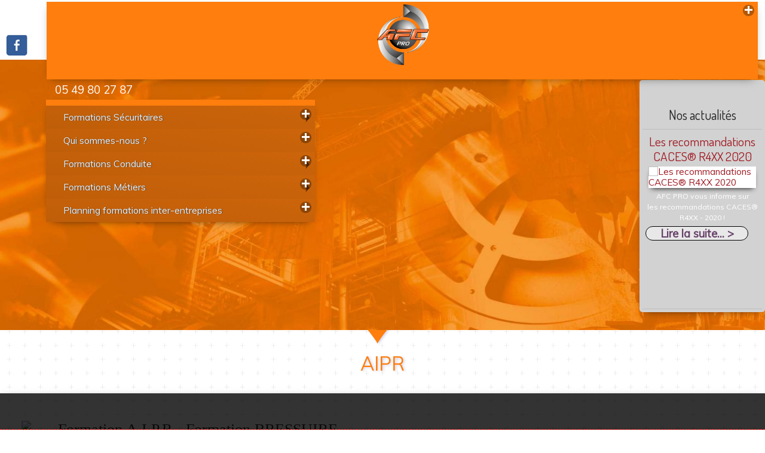

--- FILE ---
content_type: text/html; charset=UTF-8
request_url: https://4a-securite.com/page-securite,formations-securitaires,38.html
body_size: 18997
content:
<!doctype html>
<html lang="fr">
<head>
<meta charset="utf-8">
    
<link rel="stylesheet" href="/template/magnolias_1/css/styles.css" type="text/css"  /><meta charset="utf-8">
<meta name="Language" content="fr">
<meta name="Description" content=" AFC PRO Sas 4A sécurité - AXGAR - AFC Pro" />
<meta name="Keywords" content="" />
<meta name="author" content="creaprime" />
<base href="https://4a-securite.com/">
<meta name="date-creation-yyyymmdd" content="20210101" />
<meta name="category" content="" />
<meta name="copyright" content="AFC PRO Sas" />
<meta name="robots" content="INDEX|FOLLOW" />
<meta name="apple-mobile-web-app-capable" content="yes">
<meta name="ABSTRACT" content=" AFC PRO Sas 4A s&eacute;curit&eacute; - AXGAR - AFC Pro" /> 
<meta name="viewport" content="width=device-width, initial-scale=1.0" />
<link rel="shortcut icon" href="/favicon.ico" />
 
<meta property="og:description" content="AFC PRO Sas  ">
<meta property="og:title" content="AFC PRO Sas">
	
<meta property="og:type"  content="website">
<meta property="og:image" content="https://4a-securite.com/images_prod/1527001054fond_afc.jpg">
<meta property="og:image:width" content="1400" />
<meta property="og:image:height" content="556" />
<meta property="og:url" content="https://4a-securite.com/page-securite,formations-securitaires,38.html">
<style>
#b_main_menu li { width:99.00%; }
#banner_menuleft li#id32 a	{ color:#fff; } #b_main_menu li#id32.menu_top_main_li > table.menu_left td span.obl a { border-color:#ec0000;  }    
#b_main_menu li#id32.up span.obl, #b_main_menu li#id32:hover span.obl, #banner_menuleft li#id32:hover , #b_main_menu li#id32 ul.try, #menu_three li#id32 ul.try { background-color:#ec0000; }
#b_main_menu li#id33.menu_top_main_li > table.menu_left td span.obl a { border-color:#c2c2c2;  }    
#b_main_menu li#id33.up span.obl, #b_main_menu li#id33:hover span.obl, #banner_menuleft li#id33:hover , #b_main_menu li#id33 ul.try, #menu_three li#id33 ul.try { background-color:#c2c2c2; }
#b_main_menu li#id30.menu_top_main_li > table.menu_left td span.obl a { border-color:#ff7e0d;  }    
#b_main_menu li#id30.up span.obl, #b_main_menu li#id30:hover span.obl, #banner_menuleft li#id30:hover , #b_main_menu li#id30 ul.try, #menu_three li#id30 ul.try { background-color:#ff7e0d; }
#b_main_menu li#id31.menu_top_main_li > table.menu_left td span.obl a { border-color:#0fafb2;  }    
#b_main_menu li#id31.up span.obl, #b_main_menu li#id31:hover span.obl, #banner_menuleft li#id31:hover , #b_main_menu li#id31 ul.try, #menu_three li#id31 ul.try { background-color:#0fafb2; }
		article > div.page_couleur { 
background:linear-gradient(0,rgba(255,126,13,0.5), rgba(255,126,13,0.5), rgba(255,126,13,1));		}	

	article.textbloc h2, article.textbloc h3, article.textbloc h4, .bloc_page, .bp_resume, .colored_text, a.colored_text { color:#ff7e0d; }
 .bloc_page, table#tableau_tarifs td, .colored, #adresse_baspage  { background-color:#ff7e0d!important; }
.textbloc, #partenaires li.part:hover .cont_img { border-color:#ff7e0d!important; }
.bloc_page_ind { background:linear-gradient(0,rgba(255,126,13,0.5), rgba(255,126,13,0.5), rgba(255,126,13,1));} #page .decont, .image_categorie	{ background:url(/images_prod/1527001054fond_afc.jpg) no-repeat center / cover; } 
.image_secondaire { background-image:url(/images_prod/1626868157LOGO-AFC-PRO.png); }  
 h1.titre_page { background:url(/images_prod/1527001054fond_afc.jpg) no-repeat center / cover; 	} 
@media screen and (max-width:800px) { 	
#page .decont, .image_categorie	{ background-image:url(/images_prod/sml/1527001054fond_afc.jpg); } 	
h1.titre_page	{ background-image:url(/images_prod/sml/1527001054fond_afc.jpg); } 
	}
		
		</style>

<meta name="theme-color" content="#ff7e0d">
<link rel="apple-touch-icon" sizes="57x57" href="/apple-icon-57x57.png">
<link rel="apple-touch-icon" sizes="60x60" href="/apple-icon-60x60.png">
<link rel="apple-touch-icon" sizes="72x72" href="/apple-icon-72x72.png">
<link rel="apple-touch-icon" sizes="76x76" href="/apple-icon-76x76.png">
<link rel="apple-touch-icon" sizes="114x114" href="/apple-icon-114x114.png">
<link rel="apple-touch-icon" sizes="120x120" href="/apple-icon-120x120.png">
<link rel="apple-touch-icon" sizes="144x144" href="/apple-icon-144x144.png">
<link rel="apple-touch-icon" sizes="152x152" href="/apple-icon-152x152.png">
<link rel="apple-touch-icon" sizes="180x180" href="/apple-icon-180x180.png">
<link rel="icon" type="image/png" sizes="192x192"  href="/android-icon-192x192.png">
<link rel="icon" type="image/png" sizes="32x32" href="/favicon-32x32.png">
<link rel="icon" type="image/png" sizes="96x96" href="/favicon-96x96.png">
<link rel="icon" type="image/png" sizes="16x16" href="/favicon-16x16.png">
<link rel="manifest" href="/manifest.json">
<meta name="msapplication-TileColor" content="#ff7e0d">
<meta name="msapplication-TileImage" content="/ms-icon-144x144.png">
<script type="application/ld+json">
{
 "@context": "https://schema.org/",
 "@type": "WebPage",
 "name": "",
 "speakable":
 {
  "@type": "SpeakableSpecification",
  "xpath": [
    "/html/head/title",
    "/html/head/meta[@name='description']/@content"
    ]
  },
 "url": "https://4a-securite.com/page-securite,formations-securitaires,38.html"
 }
</script>
  <script type="application/ld+json">
    {
        "@context": "https://schema.org",
        "@type": "Organization",
        "url": "https://4a-securite.com/",
        "name": "AFC PRO Sas",
        "logo": "https://4a-securite.com/images/1638784445logo_citypro-afc-pro_cobranding_horizontal.png" 
    }
    </script>

  
<title>AIPR | AFC PRO Sas</title>
<link rel="canonical" href="https://4a-securite.com/afc-pro-sas/formations-sacuritaires/aipr/" />
 </head>

    
    
<body id="pages" class="nocol  souscat  haut hasimg  cat_66 mcat_30" itemscope itemtype="http://schema.org/WebPage">
   
<div id="load_f" class="prel">
<img src="/images/site_load3.gif" style="width:1px;height:1px;opacity:0.1;" alt="" />
</div>
<div id="load_load" class="prel"></div>
<div id="super_cont">
<div id="super_cont_sec">
<div id="super_cont_ter">
<div id="page">
<div id="banner" class="colored para image_categorie">
    
    <div class="wrap">
<div id="conteneur_nav_sec">
<ul class="ul_first">
<li id="id_ms6" class="menu_top_main_li gauche" ><!-- /* DEBUT li */ -->
<table cellpadding="0" cellspacing="0" class="menu_left">
<tr>
<td><span class="obl">  
    <a href="/actualitas/" title="Actualit&eacute;s"><span>Actualit&eacute;s<em></em></span></a>    
	</span>
	<div class="deploie main"><span class="b1"></span><span class="b2"></span></div></td>
</tr>
</table>
</li>
<li id="id_ms7" class="menu_top_main_li gauche" ><!-- /* DEBUT li */ -->
<table cellpadding="0" cellspacing="0" class="menu_left">
<tr>
<td><span class="obl">  
    <a href="/contact/" title="Contact"><span>Contact<em></em></span></a>    
	</span>
	<div class="deploie main"><span class="b1"></span><span class="b2"></span></div></td>
</tr>
</table>
</li>
<!-- /* FIN li */ -->
</ul> 
</div>
</div> 

<style>.info_cookie { 
	display:none;}</style>
<div id="inner_banner_ter">
<div id="inner_banner_bis" class="degrade">
<div id="inner_banner"><div class="wrap">
<div id="retour_accueil"><a href="/" title="Page d'accueil Acep">AIPR | AFC PRO Sas 4A sécurité - AXGAR - AFC Pro<img src="/images/blank.gif" class="logo" alt="Page d'accueil Acep" /></a></div>
<div id="menu_smart"><a href="javascript:void(0)" onclick="affiche_menu_smart()" title="Menu">Menu</a></div>
<div id="cont_menu_cat"></div>
<div class="adresse"><div class="half hal_form">
    <span><a href="/contact.php?idadmin=4" title="Formulaire de contact">Formulaire de contact</a></span></div>

<div class="blocadresse1">
    <div class="top_box_adresse"></div>
<div class="half hal_tel">
<span class="adr_tel"><em class="fa fa-mobile"></em>  05 49 80 27 87</span>  
 
 
</div>


<div class="half hal_adrr"> 
    <span class="adr_prop">AFC PRO Sas</span> 
<span class="adr_adr"><em class="fa fa-map"></em> 1 RUE DES HARDREVINS </span> 
<span class="adr_cpc"> 79300&nbsp;BRESSUIRE</span> 
</div>
    
    <div class="foot_box_adresse"></div>
</div>






</div>
<div id="b_main_menu"> 
<!-- DEBUT #b_main_menu -->
<div id="hdl_menu_smart"><a href="javascript:void(0)" title="Afficher le menu"><h2>MENU<span class="barre barre_01"></span><span class="barre barre_02"></span><span class="barre barre_03"></span></h2></a></div>
<div id="conteneur_nav">
<ul class="ul_first">
    <li id="id30" class="menu_top_main_li  haut  hasimg  reverse  up nested" ><!-- /* DEBUT li */ -->
<table cellpadding="0" cellspacing="0" class="menu_left">
<tr>
<td><span class="obl"><a href="/afc-pro-sas/" title="AFC PRO Sas"><span>AFC PRO Sas<em></em></span></a>	</span>
	<div class="deploie main"><span class="b1"></span><span class="b2"></span></div></td>
</tr>
</table>
<ul class="try">
<li class=" couleur_main hasprod page_contenu"   style="background-color:#ff7e0d;color:#ff7e0d;border-color:#ff7e0d;">
<a href="/afc-pro-sas/qui-sommes-nous/" title="Qui sommes-nous ?"><span>Qui sommes-nous ?<em></em></span></a>	<div class="deploie sec"><span class="b1"></span><span class="b2"></span></div>
    
    </li>
<li class="_nes couleur_main  noprod page_contenu"   style="background-color:#ff7e0d;color:#ff7e0d;border-color:#ff7e0d;">
<a href="/afc-pro-sas/formations-conduite/" title="Formations Conduite"><span>Formations Conduite<em></em></span></a>	<div class="deploie sec"><span class="b1"></span><span class="b2"></span></div>
    
    <ul class="try second">
<li  class="">
<a href="/afc-pro-sas/formations-conduite/reglementations/" title="R&eacute;glementation"><span>R&eacute;glementation<em></em></span></a>    
    
</li>
<li  class="">
<a href="/afc-pro-sas/formations-conduite/caces-engins-de-chantier/" title="CACES&reg; Engins de chantier"><span>CACES&reg; Engins de chantier<em></em></span></a>    
    
</li>
<li  class="">
<a href="/afc-pro-sas/formations-conduite/caces-chariots-de-manutention/" title="CACES&reg; Chariots de manutention &agrave; conducteur port&eacute;"><span>CACES&reg; Chariots de manutention &agrave; conducteur port&eacute;<em></em></span></a>    
    
</li>
<li  class="">
<a href="/afc-pro-sas/formations-conduite/caces-gerbeurs/" title="CACES&reg; Chariots de manutention automoteurs gerbeurs"><span>CACES&reg; Chariots de manutention automoteurs gerbeurs<em></em></span></a>    
    
</li>
<li  class="">
<a href="/afc-pro-sas/formations-conduite/caces-nacelles-pemp/" title="CACES&reg; Nacelles - PEMP"><span>CACES&reg; Nacelles - PEMP<em></em></span></a>    
    
</li>
<li  class="">
<a href="/afc-pro-sas/formations-conduite/ponts-roulants-palans/" title="CACES&reg;  - Ponts roulants - Portiques"><span>CACES&reg;  - Ponts roulants - Portiques<em></em></span></a>    
    
</li>
</ul>
</li>
<li class="_nes couleur_main  noprod page_contenu up"   style="background-color:#ff7e0d;color:#ff7e0d;border-color:#ff7e0d;">
<a href="/afc-pro-sas/formations-sacuritaires/" title="Formations S&eacute;curitaires"><span>Formations S&eacute;curitaires<em></em></span></a>	<div class="deploie sec"><span class="b1"></span><span class="b2"></span></div>
    
    <ul class="try second">
<li  class=" up">
<a href="/afc-pro-sas/formations-sacuritaires/aipr/" title="AIPR"><span>AIPR<em></em></span></a>    
    
</li>
<li  class="">
<a href="/afc-pro-sas/formations-sacuritaires/habilitation-electrique/" title="Habilitation Electrique"><span>Habilitation Electrique<em></em></span></a>    
    
</li>
<li  class="">
<a href="/afc-pro-sas/formations-sacuritaires/sauveteur-secouriste-du-travail/" title="Sauveteur Secouriste du Travail"><span>Sauveteur Secouriste du Travail<em></em></span></a>    
    
</li>
<li  class="">
<a href="/afc-pro-sas/formations-sacuritaires/incendie-guides-et-serre-files-procedures-d-evacuation/" title="Incendie - Guides et serre-files, proc&eacute;dures d&#039;&eacute;vacuation"><span>Incendie - Guides et serre-files, proc&eacute;dures d&#039;&eacute;vacuation<em></em></span></a>    
    
</li>
<li  class="">
<a href="/afc-pro-sas/formations-sacuritaires/technique-d-elingage/" title="Technique d&#039;&eacute;lingage"><span>Technique d&#039;&eacute;lingage<em></em></span></a>    
    
</li>
<li  class="">
<a href="/afc-pro-sas/formations-sacuritaires/port-du-harnais/" title="Port du harnais"><span>Port du harnais<em></em></span></a>    
    
</li>
<li  class="">
<a href="/afc-pro-sas/formations-sacuritaires/echafaudage/" title="Echafaudage"><span>Echafaudage<em></em></span></a>    
    
</li>
</ul>
</li>
<li class="_nes couleur_main  noprod page_contenu"   style="background-color:#ff7e0d;color:#ff7e0d;border-color:#ff7e0d;">
<a href="/afc-pro-sas/formations-matiers/" title="Formations M&eacute;tiers"><span>Formations M&eacute;tiers<em></em></span></a>	<div class="deploie sec"><span class="b1"></span><span class="b2"></span></div>
    
    <ul class="try second">
<li  class="">
<a href="/afc-pro-sas/formations-matiers/moniteurs/" title="Moniteur d&#039;entreprise"><span>Moniteur d&#039;entreprise<em></em></span></a>    
    
</li>
</ul>
</li>
<li class=" couleur_main  noprod page_contenu"   style="background-color:#ff7e0d;color:#ff7e0d;border-color:#ff7e0d;">
<a href="/afc-pro-sas/planning-formations-inter-entreprises/" title="Planning formations inter-entreprises"><span>Planning formations inter-entreprises<em></em></span></a>	<div class="deploie sec"><span class="b1"></span><span class="b2"></span></div>
    
    </li>
</ul>
</li>
<li id="id6" class="menu_top_main_li  gauche   reverse " ><!-- /* DEBUT li */ -->
<table cellpadding="0" cellspacing="0" class="menu_left">
<tr>
<td><span class="obl"><a href="/actualitas/" title="Actualit&eacute;s"><span>Actualit&eacute;s<em></em></span></a>	</span>
	<div class="deploie main"><span class="b1"></span><span class="b2"></span></div></td>
</tr>
</table>
</li>
<li id="id7" class="menu_top_main_li  gauche   reverse " ><!-- /* DEBUT li */ -->
<table cellpadding="0" cellspacing="0" class="menu_left">
<tr>
<td><span class="obl"><a href="/contact/" title="Contact"><span>Contact<em></em></span></a>	</span>
	<div class="deploie main"><span class="b1"></span><span class="b2"></span></div></td>
</tr>
</table>
</li>
<!-- /* FIN li */ -->
</ul> 
</div>
<div class="lnk_form"><h5>
   <a href="/contact.php" title="demande de devis"><span>Un projet ?</span>
    <em>contactez-nous pour</em>
       <strong> un devis</strong></a></h5></div>
     
<div class="clear"></div> 
</div>
<!-- FIN #b_main_menu -->
<!-- <div id="logo_banner_cont">
</div>-->
<div id="choix_langue">
<form action="/pages.php" enctype="multipart/form-data" method="post">
<input type="hidden" value="fr" name="lg"/>
<input type="hidden" value="66" name="cat" />
<input type="image" src="/images/flag_fr.png" alt="Version Fran&ccedil;aise" title="Version Fran&ccedil;aise"   class="up" />
</form>  
      
</div>
<div id="creationCREAPRIME"><a href="http://www.creaprime.fr" title="Cr&eacute;ation Cr&eacute;aprime"><img src="/images/creation_creaprime.png" alt="Cr&eacute;ation Cr&eacute;aprime" /></a></div>
        
<nav id="alt_acces">

<ul class="ul_right">
	<li class="nl_fb"><a href="https://www.facebook.com/AfcProSarl/" title="" target="_blank" rel="nofollow"><img src="/images/picto_fb.png" alt="" /> <span class="nl_txt">Facebook</span></a></li>
	 

</ul> 




</nav>
<div id="breadcrumb">
&rsaquo;&rsaquo; <a href="/" title="Accueil - AFC PRO Sas">Accueil</a> 
 &rsaquo;&rsaquo; <a href="/afc-pro-sas/" title="AFC PRO Sas"><span>AFC PRO Sas<em></em></span></a> &rsaquo;&rsaquo; <a href="/afc-pro-sas/formations-sacuritaires/" title="Formations S&eacute;curitaires"><span>Formations S&eacute;curitaires<em></em></span></a> &rsaquo;&rsaquo; <a href="/afc-pro-sas/formations-sacuritaires/aipr/" title="AIPR"><span>AIPR<em></em></span></a></div>


<script type="application/ld+json">
    {
        "@context": "http://schema.org",
        "@type": "BreadcrumbList",
        "itemListElement": [
            {"@type": "ListItem", "position": 1, "name": "Accueil", "item": "https://4a-securite.com/"},
{"@type": "ListItem", "position": 2, "name": "AFC PRO Sas", "item": "https://4a-securite.com/afc-pro-sas/"},
{"@type": "ListItem", "position": 3, "name": "Formations Sécuritaires", "item": "https://4a-securite.com/afc-pro-sas/formations-sacuritaires/"},
{"@type": "ListItem", "position": 4, "name": "AIPR", "item": "https://4a-securite.com/afc-pro-sas/formations-sacuritaires/aipr/"}        ]
    }
</script>

<pre style="display:none;">
</pre></div>
<h2 class="alerte cookie"><div class="info_cookie"><div class="info_cookie_inner"><p>Les cookies assurent le bon fonctionnement de nos services.<br>En utilisant ces derniers, vous acceptez tacitement l'utilisation des cookies.<a href="/confidentialite.php" title="en savoir plus" class="lnk_info_cookie"> en savoir Plus</a> </p>
	<div id="info_adv_cookies">
	<h3>Cookies essentiels</h3>
<div class="line_cookie"><p>Ces cookies permettent l'activation de fonctionnalités essentielles telles que la sécurité, la vérification d'identité et la gestion de réseau. Ces cookies ne peuvent pas être désactivés.</p>
<p>
</p>
</div><h3>Activez les cookies analytiques</h3>
<div class="line_cookie"><p>Ces cookies nous aident à comprendre comment les visiteurs interagissent avec notre site, à découvrir les erreurs et à fournir une meilleure analyse globale.</p>
<p><div class="button_slide " id="bs_analytics"><div class="elem_bout"></div></div>
</p>
</div></div>
	
	<div class="actions_cookies">
	<a href="javascript:void(0)" title="OK" class="button_cookie close_alerte"> OK </a>
	<a href="javascript:void(0)" title="Paramètres avancés des cookies" class="button_cookie adv_cookie"> Paramètres avancés des cookies </a>
	<a href="javascript:void(0)" title="Masquer Paramètres avancés des cookies" style="display:none;" class="button_cookie adv_cookie_close"> Masquer les paramètres avancés des cookies </a>
	</div>
	
	</div></div></h2></div>
</div>
</div>
<div id="titre_banner"></div>
<div id="contact_right"><a href="/contact.php"></a></div>    
    
     
      
      <div id="inner_tb">   
                    
     <div class="bannertxt">  
	<p><img alt="" src="/images/images/banner_afc(1).png" style="width: 100%;" /></p>
        </div>
                       <div id="banner_actu">
        <h3 class="titre_actu"><span>Nos actualit&eacute;s</span></h3>
<div id="cont_spe_left">
<ul>
<li class="bactu  l1">

<h2 class="titre"><a href="/actualite,securite,planning-formations-inter-entreprises-2eme-semestre-2025-et-annee-2026,21,6.html" title=" Planning formations - INTER ENTREPRISES -  2ème semestre 2025 et ANNÉE 2026"> Planning formations - INTER ENTREPRISES -  2ème semestre 2025 et ANNÉE 2026</a></h2>


 
<div class="l_actu_det">
<div class="description">Retrouvez le&nbsp;planning&nbsp;de&nbsp;formation INTER ENTREPRISES pour ce 2&egrave;me semestre&nbsp;2025 ...[] </div></div>  
<div class="cont_lnk_more"><a href="/actualite,securite,planning-formations-inter-entreprises-2eme-semestre-2025-et-annee-2026,21,6.html" title="En savoir Plus" class="lnk_more">Lire la suite... &gt;</a> </div>
<div class="clear"></div>
</li>
<li class="bactu  l0">

<h2 class="titre"><a href="/actualite,securite,les-recommandations-caces-r4xx-2020,17,6.html" title="Les recommandations CACES® R4XX 2020">Les recommandations CACES® R4XX 2020</a></h2>
<div class="img_z">
<div class="action_actu">
<div class="act_act act_lnk"> <a href="/actualite,securite,les-recommandations-caces-r4xx-2020,17,6.html" title="Les recommandations CACES® R4XX 2020">
<img src="/images/pict_actu_info.png" alt="LIEN" /></a></div>
<div class="act_act act_zoom"><a href="/images/images/images_actualites/1573729633affiche%2Bafc%2Bpro%2Bformations%2Bcaces%2B-.jpg" data-lightbox="box_actu" rel="lightbox" title="Les recommandations CACES® R4XX 2020">
<img src="/images/pict_actu_zoom.png" alt="ZOOM" /></a></div>
 
</div>
<a href="/actualite,securite,les-recommandations-caces-r4xx-2020,17,6.html" title="Les recommandations CACES® R4XX 2020">
<img src="/images/images/images_actualites/sml/1573729633affiche%2Bafc%2Bpro%2Bformations%2Bcaces%2B-.jpg" alt="Les recommandations CACES® R4XX 2020" />
</a>
<div class="sign"></div>
</div>


 
<div class="l_actu_det">
<div class="description">AFC PRO vous informe sur les&nbsp;recommandations CACES&reg; R4XX - 2020 !
</div></div>  
<div class="cont_lnk_more"><a href="/actualite,securite,les-recommandations-caces-r4xx-2020,17,6.html" title="En savoir Plus" class="lnk_more">Lire la suite... &gt;</a> </div>
<div class="clear"></div>
</li>
<li class="bactu  l1">

<h2 class="titre"><a href="/actualite,securite,formation-travail-en-hauteur-port-du-harnais,39,6.html" title="Formation "Travail en hauteur / Port du harnais"">Formation "Travail en hauteur / Port du harnais"</a></h2>
<div class="img_z">
<div class="action_actu">
<div class="act_act act_lnk"> <a href="/actualite,securite,formation-travail-en-hauteur-port-du-harnais,39,6.html" title="Formation "Travail en hauteur / Port du harnais"">
<img src="/images/pict_actu_info.png" alt="LIEN" /></a></div>
<div class="act_act act_zoom"><a href="/images/images/images_actualites/1650458284travail%2Ben%2Bhauteur%2B2.jpg" data-lightbox="box_actu" rel="lightbox" title="Formation "Travail en hauteur / Port du harnais"">
<img src="/images/pict_actu_zoom.png" alt="ZOOM" /></a></div>
 
</div>
<a href="/actualite,securite,formation-travail-en-hauteur-port-du-harnais,39,6.html" title="Formation "Travail en hauteur / Port du harnais"">
<img src="/images/images/images_actualites/sml/1650458284travail%2Ben%2Bhauteur%2B2.jpg" alt="Formation "Travail en hauteur / Port du harnais"" />
</a>
<div class="sign"></div>
</div>


 
<div class="l_actu_det">
<div class="description">&nbsp;

&nbsp;

&nbsp;

Pour toutes vos formations 

&quot;Travail en&nbsp;hauteur / port du ...[] </div></div>  
<div class="cont_lnk_more"><a href="/actualite,securite,formation-travail-en-hauteur-port-du-harnais,39,6.html" title="En savoir Plus" class="lnk_more">Lire la suite... &gt;</a> </div>
<div class="clear"></div>
</li>
</ul>
</div>
<style type="text/css">
#cont_spe_left {
	background: rgba(0, 0, 0, 0);
	color: #fff;
	display: block;
	font-size: 120%;
	height: 300px;
	line-height: 120%;
	overflow: hidden;
	margin: auto;
	text-align: left !important;
	width: 100%;
	/* max-width: 800px; */
	border-top: 1px solid rgba(0,0,0,0.1);
	border-bottom: 1px solid rgba(0,0,0,0.1);
}

#cont_spe_left	.cont_lnk_more {
	width: 100%;
	margin: auto;
}
	
#cont_spe_left li {
	background: rgba(0, 0, 0, 0) none repeat scroll 0 0;
	border-bottom: 0 none;
	color: #666666;
	height: 285px !important;
	list-style: outside none none;
	margin: 5px auto 10px;
	overflow: hidden;
	padding: 0 !important;
	text-align: left;
	max-width: 100%;
	display: block;
	justify-content: space-between;
}
	#cont_spe_left li.l1 {
/*	background-color:#CECDCE;	
*/		
	}
#cont_spe_left .bactu a {
	color: #a01c24;
}
#cont_spe_left .l_actu_det {
	display: inline-block;
	margin: auto;
	vertical-align: top;
	width: 100%;
}
#cont_spe_left .bactu .titre {
	background: rgba(0, 0, 0, 0) none repeat scroll 0 0;
	float: none;
	font-size: 1.4em;
	height: auto;
	line-height: 120%;
	margin: auto;
	position: relative;
	text-align: center;
	text-shadow: none;
	width: 100%;
	/* border: 1px solid; */
}

#cont_spe_left .bactu .img_z {
	border: 0 solid #fff;
	box-shadow: 0 5px 10px -5px #000;
	float: none;
	margin: 5px auto;
	max-height: 100%;
	overflow: hidden;
	width: 90%;
	display: block;
}
#cont_spe_left ul li, #cont_spe_left ul{ margin:7px auto;padding:0; }
#cont_spe_left a span.text_wimg {
display:block;
font-size:1.3em;
color:#000;
margin	:5px 0;
}
#cont_spe_left li a img {
	/* max-width: 100%; */
	padding: 0;
	box-shadow: 1px 1px 3px #000;
	background: #FFFFFF;
	transition: all 0.3s ease 0s;
	filter: blur(0px);
}
#cont_spe_left li a:hover img {
filter:blur(2px); }

#cont_spe_left .bactu a.lnk_more {
	background: rgba(255, 255, 255, 0.5) none repeat scroll 0 0;
	border-radius: 20px;
	color: #68426B;
	display: inline-block;
	margin: 5px;
	padding: 2px 10px;
	border: 1px solid #000;
}
	
#cont_spe_left .action_actu {
display: none;
margin: -40px 0 0 100px;
position: absolute;
z-index: 50;
}
#cont_spe_left li.bactu:hover .action_actu {
display: block;
position: absolute;
}
#cont_spe_left .action_actu .act_act {
/* background: url("/images/noir_80.png") repeat scroll 0 0 rgba(0, 0, 0, 0);*/
border: 0px solid #FFFFFF;
border-radius: 0;
font-weight: bold;
height: 60px;
line-height: 60px;
margin: 10px;
width: 70px;
}
#cont_spe_left li .action_actu a img {
background: none;
box-shadow: none;
width: auto;
height: 55px!important;
}
#cont_spe_left #post_spe {
height: 39px;
margin: 0;
width: 88%;
}
</style>
</div>  
            </div>
    <div id="ajout_banner">-</div>    
    </div>

    
<!--  #banner  -->
       <div id="menu_social"><ul><li class="lnk_contact"><a target="_blank" href="/contact.php" title="Contactez-nous"><img src="/images/blank.png" alt="Contact par email" /></a></li><li class="lnk_facebook"><a target="_blank" href="https://www.facebook.com/AfcProSarl/" title="Facebook" rel="nofollow noopener noreferrer"><img src="/images/blank.png" alt="facebook" /></a></li></ul></div><div id="conteneur">
        <div class="upper_decont"><div></div></div>
<div class="decont">
    <div class="decont_inner">
<div id="wrapper"> 
<!-- #wrapper -->
<div id="int_wrapper">
<main id="main">


    <h1 class="titre_page"><em class="deco">&diams;</em>AIPR</h1>
    <article>
    <p style="text-align:center">&nbsp;</p>

<div class="half m_bloc_gauche" style="border:1px dashed #dddddd; display:inline-block; margin-bottom:5px; margin-left:5px; margin-right:5px; margin-top:5px; padding:0 0.5%; vertical-align:top; width:48%">
<h1 style="text-align:center"><span style="font-family:Times New Roman,Times,serif"><img alt="Formation A.I.P.R - Formation BRESSUIRE - PARTHENAY - THOUARS - MAULEON" src="/images/images/AFC/AIPR.jpg" style="height:316px; text-align:center; width:378px" /></span></h1>
</div>

<div class="half m_bloc_droit" style="border:1px dashed #dddddd; display:inline-block; margin-bottom:5px; margin-left:5px; margin-right:5px; margin-top:5px; padding:0 0.5%; vertical-align:top; width:48%">
<h1>&nbsp;</h1>

<h1><span style="font-family:Times New Roman,Times,serif"><span style="font-size:26px"><strong><span style="color:#ff8c00">Ma&icirc;trise des comp&eacute;tences pour&nbsp;</span></strong></span></span><span style="font-family:Times New Roman,Times,serif"><span style="font-size:26px"><strong><span style="color:#ff8c00">&quot; Concepteur &quot;,&nbsp;&quot; Encadrant&quot;, &quot;Op&eacute;rateur&quot;&nbsp;</span></strong></span></span></h1>

<p><span style="font-family:Times New Roman,Times,serif"><span style="font-size:26px"><strong><span style="color:#ff8c00">Intervenant &agrave; proximit&eacute; des r&eacute;seaux a&eacute;riens&nbsp;</span></strong></span></span><span style="font-family:Times New Roman,Times,serif"><span style="font-size:26px"><strong><span style="color:#ff8c00">et souterrains</span></strong></span></span></p>

<p>&nbsp;</p>
</div>

<h2 style="text-align:center"><span style="font-family:Times New Roman,Times,serif"><span style="text-align:center">R&eacute;forme de la l&eacute;gislation pour les travaux &agrave; proximit&eacute; des r&eacute;seaux</span></span></h2>

<p style="margin-left:80px; text-align:center"><span style="color:#4e5f70"><span style="font-size:14px"><span style="font-family:Times New Roman,Times,serif">Suite &agrave; la r&eacute;forme de la l&eacute;gislation pour les travaux &agrave; proximit&eacute; des r&eacute;seaux (DT-DICT / 2012), <strong>nouvelle obligation &agrave; partir du 1er janvier 2018 d&rsquo;obtenir une Autorisation d&rsquo;Intervention &agrave; Proximit&eacute; des R&eacute;seaux (AIPR) pour toutes les personnes travaillant &agrave; proximit&eacute; des r&eacute;seaux</strong> (ma&icirc;tres d&rsquo;ouvrage, encadrement de chantier et ouvriers).&nbsp;Cela signifie qu&rsquo;un employeur, du secteur priv&eacute; ou public, devra d&eacute;livrer une AIPR (Autorisation d&#39;Intervention &agrave; Proximit&eacute; des R&eacute;seaux) aux agents ou salari&eacute;s intervenant dans la pr&eacute;paration ou l&rsquo;ex&eacute;cution de travaux &agrave; proximit&eacute; des r&eacute;seaux.</span></span></span></p>

<p style="text-align:center"><span style="font-family:Times New Roman,Times,serif"><img alt="" src="/images/images/AFC/trait.png" style="height:1px; text-align:center; width:500px" /></span></p>

<h2 style="text-align:center"><span style="font-family:Times New Roman,Times,serif">AFC PRO SAS</span></h2>

<p style="text-align:center"><span style="font-family:Times New Roman,Times,serif"><span style="font-size:16px"><u><strong>Organisme de formation reconnu par le MTES (Minist&egrave;re de la Transition Ecologique et Solidaire) </strong></u></span></span></p>

<p style="text-align:center"><span style="font-family:Times New Roman,Times,serif"><span style="font-size:16px"><u><strong>comme centre d&rsquo;examen N&deg;940 par QCM pour la d&eacute;livrance de l&rsquo;attestation d&rsquo;intervention &agrave; proximit&eacute; des r&eacute;seaux.</strong></u></span></span></p>

<p style="margin-left:80px; text-align:center"><br />
<span style="font-family:Times New Roman,Times,serif"><img alt="" src="/images/images/AFC/trait.png" style="height:1px; text-align:center; width:500px" /></span></p>

<p style="text-align:center">&nbsp;</p>

<h1 style="text-align:center"><span style="color:#4e5f70"><span style="font-family:Times New Roman,Times,serif"><strong>3 cat&eacute;gories de personnes doivent disposer d&rsquo;une AIPR :</strong></span></span></h1>

<p>&nbsp;</p>

<div class="m_bloc_gauche tiers" style="border:1px dashed #dddddd; display:inline-block; float:none; margin-bottom:5px; margin-left:0.3; margin-right:0.3; margin-top:5px; padding:0 0.5%; vertical-align:top; width:31%">
<h1 style="text-align:center"><span style="font-family:Times New Roman,Times,serif"><span style="color:#ff8c00"><strong>Profil &quot;Concepteur&quot;</strong></span></span></h1>

<p style="text-align:justify"><span style="font-family:Times New Roman,Times,serif"><span style="color:#000000"><strong>Salari&eacute; du ma&icirc;tre d&#39;ouvrage ou du ma&icirc;tre d&rsquo;&oelig;uvre devant intervenir en pr&eacute;paration ou suivi des projets de travaux.</strong></span></span><br />
<br />
<br />
&nbsp;</p>
</div>

<div class="m_bloc_droit tiers" style="border:1px dashed #dddddd; display:inline-block; float:none; margin-bottom:5px; margin-left:0.3; margin-right:0.3; margin-top:5px; padding:0 0.5%; vertical-align:top; width:31%">
<h1 style="text-align:center"><span style="font-family:Times New Roman,Times,serif"><span style="color:#ff8c00"><strong>Profil &quot;Encadrant&quot;&nbsp;</strong></span></span></h1>

<p style="text-align:justify"><span style="font-family:Times New Roman,Times,serif"><span style="color:#000000"><strong>Salari&eacute; de l&#39;entreprise de travaux intervenant en pr&eacute;paration administrative et technique des travaux (chef de chantier, conducteur de travaux).</strong></span></span><br />
<br />
&nbsp;</p>

<p>&nbsp;</p>
</div>

<div class="m_bloc_droit tiers" style="border:1px dashed #dddddd; display:inline-block; float:none; margin-bottom:5px; margin-left:0.3; margin-right:0.3; margin-top:5px; padding:0 0.5%; vertical-align:top; width:31%">
<h1 style="text-align:center"><span style="font-family:Times New Roman,Times,serif"><span style="color:#ff8c00"><strong>Profil &quot;Op&eacute;rateur&quot;</strong></span></span></h1>

<p style="text-align:justify"><span style="font-family:Times New Roman,Times,serif"><span style="color:#000000"><strong>Salari&eacute; intervenant directement pour des travaux &agrave; proximit&eacute; des r&eacute;seaux a&eacute;riens ou enterr&eacute;s, soit en tant que conducteur d&#39;engin, soit en tant que suiveur de conduite d&rsquo;engins, soit comme intervenant sous la direction de l&rsquo;ex&eacute;cutant de travaux urgents.</strong></span></span></p>

<p>&nbsp;</p>
</div>

<p style="text-align:center"><span style="font-family:Times New Roman,Times,serif"><img alt="" src="/images/images/AFC/trait.png" style="height:1px; text-align:center; width:500px" /></span></p>

<p>&nbsp;</p>

<h1 style="text-align:center"><span style="font-family:Times New Roman,Times,serif"><strong>L&#39;employeur d&eacute;livre l&#39;AIPR en se fondant sur au moins l&#39;un des justificatifs suivants&nbsp;prouvant les comp&eacute;tences de son salari&eacute; :&nbsp;</strong></span></h1>

<p>&nbsp;</p>

<div class="m_bloc_gauche tiers" style="border:1px dashed #dddddd; display:inline-block; margin-bottom:5px; margin-left:5px; margin-right:5px; margin-top:5px; padding:0 0.5%; vertical-align:top; width:31%">
<p style="text-align:center">&nbsp;</p>

<p style="text-align:center">&nbsp;</p>

<p style="text-align:center"><span style="font-family:Times New Roman,Times,serif"><img alt="" src="/images/images/AFC/justif%20A.png" style="height:36px; width:200px" /></span></p>

<p>&nbsp;</p>
</div>

<div class="deuxtiers m_bloc_droit" style="border:1px dashed #dddddd; display:inline-block; margin-bottom:5px; margin-left:5px; margin-right:5px; margin-top:5px; padding:0 0.5%; vertical-align:top; width:65%">
<p><span style="font-family:Times New Roman,Times,serif">Un CACES<sup>&reg;</sup> en cours de validit&eacute; prenant en compte la r&eacute;forme anti-endommagement, pour les conducteurs d&#39;engins de travaux publics (pelles, foreuses, trancheuses, camions aspirateurs, grues, nacelles, chariots &eacute;l&eacute;vateurs,...)&nbsp;<br />
<strong>Le CACES<sup>&reg;</sup> d&eacute;livr&eacute; actuellement ne prend pas en compte la r&eacute;forme anti endommagement. L&rsquo;arr&ecirc;t&eacute; du 15 f&eacute;vrier 2012 pr&eacute;cise que le personnel doit &ecirc;tre form&eacute; aux risques li&eacute;s aux travaux &agrave; proximit&eacute; des r&eacute;seaux.&nbsp;</strong><br />
L<strong>&rsquo;arr&ecirc;t&eacute; du 22/12/2015 fait &eacute;tat de simplification pour les personnes titulaire d&rsquo;un CACES<sup>&reg;</sup> ne prenant pas en compte l&rsquo;intervention &agrave; proximit&eacute; des r&eacute;seaux. Ceci en passant un examen (QCM) permettant d&rsquo;obtenir une attestation de comp&eacute;tence (justificatif D).</strong></span></p>

<p>&nbsp;</p>
</div>

<div class="m_bloc_gauche tiers" style="border:1px dashed #dddddd; display:inline-block; margin-bottom:5px; margin-left:5px; margin-right:5px; margin-top:5px; padding:0 0.5%; vertical-align:top; width:31%">
<p style="text-align:center"><span style="font-family:Times New Roman,Times,serif"><img alt="" src="/images/images/AFC/justif%20B.png" style="height:36px; text-align:center; width:200px" /></span></p>
</div>

<div class="deuxtiers m_bloc_droit" style="border:1px dashed #dddddd; display:inline-block; margin-bottom:5px; margin-left:5px; margin-right:5px; margin-top:5px; padding:0 0.5%; vertical-align:top; width:65%">
<p><span style="font-family:Times New Roman,Times,serif">Un<strong>&nbsp;<span style="color:#000000">titre, dipl&ocirc;me, certificat de qualification professionnelle de niveau I &agrave; V,</span></strong> datant de moins de 5 ans correspondant aux types d&#39;activit&eacute;s exerc&eacute;es et inscrit au r&eacute;pertoire national des certifications professionnelles liste des titres, dipl&ocirc;mes et certificats de qualification professionnelle concern&eacute;s sera r&eacute;guli&egrave;rement mise &agrave; jour sur le site du minist&egrave;re.</span>&nbsp;</p>
</div>

<div class="m_bloc_gauche tiers" style="border:1px dashed #dddddd; display:inline-block; margin-bottom:5px; margin-left:5px; margin-right:5px; margin-top:5px; padding:0 0.5%; vertical-align:top; width:31%">
<p style="text-align:center"><span style="font-family:Times New Roman,Times,serif"><img alt="" src="/images/images/AFC/justif%20C.png" style="height:36px; text-align:center; width:200px" /></span></p>
</div>

<div class="deuxtiers m_bloc_droit" style="border:1px dashed #dddddd; display:inline-block; margin-bottom:5px; margin-left:5px; margin-right:5px; margin-top:5px; padding:0 0.5%; vertical-align:top; width:65%">
<p><span style="font-family:Times New Roman,Times,serif"><span style="color:#000000"><strong>Tout titre, dipl&ocirc;me ou certificat</strong>&nbsp;</span>de port&eacute;e &eacute;quivalente &agrave; l&#39;un des 3 ci-dessus&nbsp;<span style="color:#000000"><strong>d&eacute;livr&eacute; dans un autre &Eacute;tat membre de l&#39;Union europ&eacute;enne.</strong></span></span></p>
</div>

<div class="m_bloc_gauche tiers" style="border:1px dashed #dddddd; display:inline-block; margin-bottom:5px; margin-left:5px; margin-right:5px; margin-top:5px; padding:0 0.5%; vertical-align:top; width:31%">
<p style="text-align:center"><span style="font-family:Times New Roman,Times,serif"><img alt="" src="/images/images/AFC/justif%20D.png" style="height:36px; text-align:center; width:200px" /></span></p>
</div>

<div class="deuxtiers m_bloc_droit" style="border:1px dashed #dddddd; display:inline-block; margin-bottom:5px; margin-left:5px; margin-right:5px; margin-top:5px; padding:0 0.5%; vertical-align:top; width:65%">
<p><span style="font-family:Times New Roman,Times,serif"><span style="color:#000000"><strong>Une attestation de comp&eacute;tences</strong></span>&nbsp;d&eacute;livr&eacute;e apr&egrave;s un examen par QCM encadr&eacute; par l&rsquo;&Eacute;tat, et datant de moins de 5 ans.</span></p>

<p><span style="font-family:Times New Roman,Times,serif">Dans le cas de travaux strictement a&eacute;riens et sans impact sur les r&eacute;seaux souterrains, une habilitation &eacute;lectrique.</span></p>
</div>

<p style="text-align:center"><span style="font-family:Times New Roman,Times,serif"><img alt="" src="/images/images/AFC/trait.png" style="height:1px; text-align:center; width:500px" /></span></p>

<h2 style="text-align:center"><span style="font-family:Times New Roman,Times,serif"><u><strong>Important :</strong></u></span></h2>

<p style="text-align:center"><span style="font-family:Times New Roman,Times,serif"><span style="font-size:18px"><strong>Seuls les dispositifs vis&eacute;s ci-dessus peuvent servir de base &agrave; la d&eacute;livrance de l&rsquo;AIPR, les autres stages, formations ou journ&eacute;e de sensibilisation,&nbsp;</strong></span><span style="font-size:18px"><strong>m&ecirc;me gratifi&eacute;e d&rsquo;une attestation de formation ne peuvent fonder la d&eacute;livrance de l&rsquo;AIPR</strong></span></span></p>

<p style="text-align:center">&nbsp;</p>

<h2 style="text-align:center"><span style="font-family:Times New Roman,Times,serif"><span style="color:#ff8c00"><strong>Pour obtenir l&rsquo;ATTESTATION DE COMPETENCES</strong></span></span></h2>

<p style="text-align:center"><span style="font-family:Times New Roman,Times,serif"><span style="font-size:18px"><strong>Les agents, salari&eacute;s doivent passer un examen par QCM. Sur le fondement de cette attestation de comp&eacute;tences, </strong></span></span></p>

<p style="text-align:center"><span style="font-family:Times New Roman,Times,serif"><span style="font-size:18px"><strong>l&rsquo;employeur pourra d&eacute;livrer &agrave; son agent, salari&eacute;, une AIPR.&nbsp;</strong></span></span></p>

<p style="text-align:center">&nbsp;</p>

<ul>
	<li><span style="color:#4e5f70"><span style="font-family:Times New Roman,Times,serif"><strong>L&#39;AIPR a une&nbsp;dur&eacute;e de validit&eacute; limit&eacute;e&nbsp;&agrave; la date de validit&eacute; de la pi&egrave;ce justificative fournie</strong></span></span></li>
	<li><span style="color:#4e5f70"><span style="font-family:Times New Roman,Times,serif"><strong>Dans le cas de la r&eacute;f&eacute;rence &agrave; un CACES&reg;, la limite de validit&eacute; de l&rsquo;AIPR ne peut d&eacute;passer la limite de validit&eacute; du CACES&reg;</strong></span></span></li>
	<li><span style="color:#4e5f70"><span style="font-family:Times New Roman,Times,serif"><strong>Si l&rsquo;on fait r&eacute;f&eacute;rence &agrave; un autre titre, dipl&ocirc;me ou certificat de qualification professionnelle, la limite de validit&eacute; de l&rsquo;AIPR ne peut d&eacute;passer 5 ans apr&egrave;s la d&eacute;livrance de ce titre, dipl&ocirc;me ou certificat de qualification professionnelle.</strong></span></span></li>
	<li><span style="color:#4e5f70"><span style="font-family:Times New Roman,Times,serif"><strong>Enfin si le salari&eacute; poss&egrave;de une attestation de comp&eacute;tences obtenue apr&egrave;s examen par QCM, la limite de validit&eacute; de l&rsquo;AIPR ne peut d&eacute;passer la limite de validit&eacute; de l&rsquo;attestation de comp&eacute;tences, qui est elle-m&ecirc;me de 5 ans.</strong></span></span></li>
</ul>

<p style="text-align:center">&nbsp;</p>

<p style="text-align:center"><img alt="" background-color:="" font-size:="" height:="" src="/images/images/AFC/trait.png" text-align:="" trebuchet="" width:="" /></p>

<h1 style="text-align:center"><span style="font-family:Times New Roman,Times,serif">Exemple de Fiche programme pour personnel &quot;Op&eacute;rateur&quot;</span></h1>

<div class="half m_bloc_gauche" style="border:1px dashed #dddddd; display:inline-block; margin-bottom:5px; margin-left:5px; margin-right:5px; margin-top:5px; padding:0 0.5%; vertical-align:top; width:calc(49% - 13px)">
<h1><span style="color:#4e5f70"><span style="font-size:20px"><span style="font-family:Times New Roman,Times,serif">Public concern&eacute; :</span></span></span></h1>

<p><span style="font-size:14px"><span style="font-family:Times New Roman,Times,serif">Tout public amen&eacute; &agrave; intervenir &agrave; proximit&eacute; des r&eacute;seaux a&eacute;riens et souterrains sous la direction d&rsquo;un ex&eacute;cutant de travaux.</span></span></p>

<h2><span style="color:#4e5f70"><span style="font-size:20px"><span style="font-family:Times New Roman,Times,serif">Pr&eacute; requis:</span></span></span></h2>

<p>Aucun pr&eacute; requis n&#39;est demand&eacute; mais la compr&eacute;hension du Fran&ccedil;ais n&eacute;cessaire &agrave; la mise en oeuvre des consignes et de l&#39;&eacute;valuation finale est recommand&eacute;e.</p>

<h2><span style="color:#4e5f70"><span style="font-size:20px"><span style="font-family:Times New Roman,Times,serif">Objectif global :</span></span></span></h2>

<p><span style="font-size:14px"><span style="font-family:Times New Roman,Times,serif">Etre capable d&rsquo;acqu&eacute;rir ou r&eacute;actualiser les connaissances &laquo; th&eacute;orique et pratique &raquo;<br />
- Afin de pouvoir identifier la r&eacute;glementation DT-DICT et le guide technique concernant les sp&eacute;cificit&eacute;s des r&eacute;seaux a&eacute;riens et souterrains&nbsp;en tant qu&rsquo;intervenant op&eacute;rateur.<br />
- Afin de r&eacute;ussir l&rsquo;examen &laquo; op&eacute;rateur &raquo; AIPR (Autorisation d&rsquo;Intervention &agrave; Proximit&eacute; des R&eacute;seaux)</span></span></p>

<h2><span style="color:#4e5f70"><span style="font-size:20px"><span style="font-family:Times New Roman,Times,serif">Dur&eacute;e :</span></span></span></h2>

<p><span style="font-size:14px"><span style="font-family:Times New Roman,Times,serif">7 heures en pr&eacute;sentiel</span></span></p>

<h2><span style="color:#4e5f70"><span style="font-family:Times New Roman,Times,serif"><span style="font-size:20px">Nombre de participants </span></span></span><span style="color:#2980b9"><span style="font-family:Times New Roman,Times,serif"><span style="font-size:20px">:&nbsp;</span></span></span></h2>

<p><span style="font-size:14px"><span style="font-family:Times New Roman,Times,serif">10 personnes maximum.</span></span></p>

<h2><span style="font-size:20px"><span style="color:#4e5f70"><span style="font-family:Times New Roman,Times,serif">Validation :</span></span></span><strong> </strong></h2>

<p><span style="font-size:14px"><span style="font-family:Times New Roman,Times,serif">Attestation de comp&eacute;tences (validit&eacute; 5 ans) &laquo; AIPR &raquo; ou attestation d&rsquo;&eacute;chec.<br />
Attestation de pr&eacute;sence formation.</span></span></p>

<p>&nbsp;</p>
</div>

<div class="half m_bloc_droit" style="border:1px dashed #dddddd; display:inline-block; margin-bottom:5px; margin-left:5px; margin-right:5px; margin-top:5px; padding:0 0.5%; vertical-align:top; width:calc(49% - 13px)">
<h2 style="text-align:center">&nbsp;</h2>

<h2><span style="color:#4e5f70"><span style="font-size:20px"><span style="font-family:Times New Roman,Times,serif">Itin&eacute;raire p&eacute;dagogique :</span></span></span></h2>

<p>&nbsp;</p>

<p><span style="font-size:14px"><span style="font-family:Times New Roman,Times,serif">1) &ndash; Identifier le r&ocirc;le de l&rsquo;op&eacute;rateur&nbsp; &nbsp; &nbsp; &nbsp; &nbsp; &nbsp; &nbsp; &nbsp; &nbsp; </span></span></p>

<p><span style="font-size:14px"><span style="font-family:Times New Roman,Times,serif">2) &ndash; Savoir identifier les principaux types de r&eacute;seaux, leurs principales caract&eacute;ristiques, les risques et les&nbsp;moyens de protection</span></span></p>

<p><span style="font-size:14px"><span style="font-family:Times New Roman,Times,serif">3) &ndash; Savoir identifier et respecter les emplacements des r&eacute;seaux dans leur environnement</span></span></p>

<p><span style="font-size:14px"><span style="font-family:Times New Roman,Times,serif">4) &ndash; Savoir faire face &agrave; toutes situations d&rsquo;urgence en cas d&rsquo;accident ou d&rsquo;incident</span></span></p>

<p><span style="font-size:14px"><span style="font-family:Times New Roman,Times,serif">5) &ndash; Pr&eacute;paration &agrave; l&rsquo;examen AIPR</span></span></p>

<p>&nbsp;</p>

<h2><span style="color:#4e5f70"><span style="font-size:20px"><span style="font-family:Times New Roman,Times,serif">Contr&ocirc;le des comp&eacute;tences pour l&rsquo;intervention &agrave; proximit&eacute; des r&eacute;seaux</span></span></span></h2>

<h2><span style="font-size:12px"><span style="font-family:Times New Roman,Times,serif">&acirc;ž&cent; </span></span><span style="color:#000000"><span style="font-size:14px"><span style="font-family:Times New Roman,Times,serif">QCM d&rsquo;&eacute;valuation th&eacute;orique sur plateforme connect&eacute; au MTES</span></span></span></h2>

<h2>&nbsp;</h2>

<p>&nbsp;</p>

<p><em><strong>Indice 01 - Le 12/10/2017</strong></em></p>
</div>

<div class="clear" style="clear:both">&nbsp;</div>

<ul>
</ul>

<p style="text-align:center"><img alt="" src="/images/images/AFC/trait.png" /></p>

<p><strong>Tarification sur demande &nbsp;:</strong></p>

<p><strong>(Inter &agrave; partir de 195&euro; HT/pers pour une formation de 7h)</strong></p>

<p><span style="font-family:Arial,Helvetica,sans-serif"><em>Le co&ucirc;t de la formation varie en fonction du type de r&eacute;alisation: dans nos locaux ou au sein de votre &eacute;tablissement.&nbsp;</em><strong>&nbsp;</strong></span></p>

<p><span style="font-size:16px"><span style="font-family:Times New Roman,Times,serif"><strong><span style="color:#e67e22">Pour obtenir une proposition tarifaire,</span> m</strong><strong>erci de compl&eacute;ter&nbsp;le formulaire de contact ci-dessous.</strong></span></span></p>

<p style="margin-bottom:11px"><span style="font-size:16px"><span style="font-family:Times New Roman,Times,serif"><strong>Notre &eacute;quipe commerciale vous contactera afin de vous transmettre une tarification adapt&eacute;e &agrave; votre demande </strong></span></span><span style="font-family:Times New Roman,Times,serif"><strong>(devis et programme)</strong><span style="font-size:16px"><strong>.</strong></span></span></p>

<p style="margin-bottom:11px"><strong>Nous connaissons un d&eacute;lais de 4 semaines&nbsp;sur ce type de formation.</strong></p>
    </article>
</main>
    <div id="social_share"><div class="social_elem"><a class="twitter-share-button"
  href="https://4a-securite.com/afc-pro-sas/formations-sacuritaires/aipr/">Tweet</a></div>
<div class="social_elem"><script type="IN/Share" data-url="https://4a-securite.com/afc-pro-sas/formations-sacuritaires/aipr/"></script>
		</div>

 <div class="social_elem"><div class="fb-share-button" 
    data-href="https://4a-securite.com/afc-pro-sas/formations-sacuritaires/aipr/" 
    data-layout="button">
  </div></div><div class="social_elem"><a href="https://www.pinterest.com/pin/create/button/" data-pin-do="buttonBookmark">
</a></div></div><!-- main -->
<div id="leftbar">       
</div>
<!-- #leftbar -->
<div id="rightbar">  
     
</div>
<!-- #rightbar -->


</div>
<!--  #int_wrapper --> 
</div>
<!-- /** #wrapper **\ fin du calque -->
    </div>
</div>

    
    
<div id="adresse_baspage">
	<div class="wrap">
        <div class="box_logo">
        <img data-src="/images/1638784445logo_citypro-afc-pro_cobranding_horizontal.png" class="lazy" style="width:80%;max-width:350px;" /></div>
		<div class="bloc_adresse"><div class="half hal_form">
    <span><a href="/contact.php?idadmin=4" title="Formulaire de contact">Formulaire de contact</a></span></div>

<div class="blocadresse1">
    <div class="top_box_adresse"></div>
<div class="half hal_tel">
<span class="adr_tel"><em class="fa fa-mobile"></em>  05 49 80 27 87</span>  
 
 
</div>


<div class="half hal_adrr"> 
    <span class="adr_prop">AFC PRO Sas</span> 
<span class="adr_adr"><em class="fa fa-map"></em> 1 RUE DES HARDREVINS </span> 
<span class="adr_cpc"> 79300&nbsp;BRESSUIRE</span> 
</div>
    
    <div class="foot_box_adresse"></div>
</div>






</div>
	</div>
</div>


<section id="section_actu">
<div id="cont_spe" class="static staticfull"> 
<h2>Actualit&eacute;s</h2>

<ul>
    	
	
	
<li class="bactu  lazy_bg" data-src="/images/1638784445logo_citypro-afc-pro_cobranding_horizontal.png">
	<span>
<div class="ac_sta_left">
<h2 class="titre"><a href="/actualite,securite,planning-formations-inter-entreprises-2eme-semestre-2025-et-annee-2026,21,6.html" title=" Planning formations - INTER ENTREPRISES -  2ème semestre 2025 et ANNÉE 2026"> Planning formations - INTER ENTREPRISES -  2ème semestre 2025 et ANNÉE 2026</a></h2>
 
 
<a href="/actualite,securite,planning-formations-inter-entreprises-2eme-semestre-2025-et-annee-2026,21,6.html" title="En savoir Plus" class="lnk_more">Lire la suite... &gt;</a>
<div class="clear"></div>
	</div>
<div class="ac_sta_right"><div class="l_actu_det">

<div class="description">Retrouvez le&nbsp;planning&nbsp;de&nbsp;formation INTER ENTREPRISES pour ce 2&egrave;me semestre&nbsp;2025 ...[] </div></div> 
	

	</div>
	</span>
</li>

	
	
	
<li class="bactu  lazy_bg" data-src="/images/images/images_actualites/1573729633affiche%2Bafc%2Bpro%2Bformations%2Bcaces%2B-.jpg">
	<span>
<div class="ac_sta_left">
<h2 class="titre"><a href="/actualite,securite,les-recommandations-caces-r4xx-2020,17,6.html" title="Les recommandations CACES® R4XX 2020">Les recommandations CACES® R4XX 2020</a></h2>
 
 
<a href="/actualite,securite,les-recommandations-caces-r4xx-2020,17,6.html" title="En savoir Plus" class="lnk_more">Lire la suite... &gt;</a>
<div class="clear"></div>
	</div>
<div class="ac_sta_right"><div class="l_actu_det">

<div class="description">AFC PRO vous informe sur les&nbsp;recommandations CACES&reg; R4XX - 2020 !
</div></div> 
	

	</div>
	</span>
</li>

	
	
	
<li class="bactu  lazy_bg" data-src="/images/images/images_actualites/1650458284travail%2Ben%2Bhauteur%2B2.jpg">
	<span>
<div class="ac_sta_left">
<h2 class="titre"><a href="/actualite,securite,formation-travail-en-hauteur-port-du-harnais,39,6.html" title="Formation "Travail en hauteur / Port du harnais"">Formation "Travail en hauteur / Port du harnais"</a></h2>
 
 
<a href="/actualite,securite,formation-travail-en-hauteur-port-du-harnais,39,6.html" title="En savoir Plus" class="lnk_more">Lire la suite... &gt;</a>
<div class="clear"></div>
	</div>
<div class="ac_sta_right"><div class="l_actu_det">

<div class="description">&nbsp;

&nbsp;

&nbsp;

Pour toutes vos formations 

&quot;Travail en&nbsp;hauteur / port du ...[] </div></div> 
	

	</div>
	</span>
</li>
</ul>
</div>

<style type="text/css">
#cont_spe{background:#fff;border-top:2px solid #000;color:#fff;display:block;font-size:120%;height:auto;line-height:120%;overflow:hidden;padding:1rem 0 2rem;text-align:center!important;width:100%;margin:0 auto;max-width:100%}
#cont_spe > h1{width:300px;margin:5px auto;text-align:center;color:#000;font-weight:700}
#cont_spe > h3{font-weight:100}
#cont_spe li{border-bottom:0 none;color:#666;display:flex;height:250px!important;list-style:outside none none;margin:1% auto!important;overflow:hidden;position:relative;text-align:left;width:94%;background-size:cover;background-position:center;justify-content:space-around}
#cont_spe li span{opacity:.05;transition:all .3s ease 0s;display:block;width:100%;padding:1% 2%;transform:scale(1.2)}
#cont_spe li:hover span{opacity:1;transition:all 1.1s ease 0s;transform:scale(1);background:rgba(0,99,174,0.9)}
#cont_spe li .ac_sta_right{height:100px}
.date_actu{background:rgba(0,99,174,1) none repeat scroll 0 0;box-shadow:0 5px 12px -6px #000;color:#000;font-family:raleway;font-size:110%;left:40px;line-height:130%;padding:10px;position:absolute;text-align:center;top:0;z-index:50}
.date_actu .da_date{font-size:150%;margin:1px}
.date_actu .da_mois{text-transform:uppercase}
.date_actu .da_annee{font-size:150%;margin:1px}
#cont_spe .bactu .titre{background:rgba(0,0,0,0) none repeat scroll 0 0;float:none;font-size:1.6em;height:auto;line-height:120%;margin:50px auto 0;position:relative;text-align:center;text-shadow:none;width:90%}
#cont_spe .bactu .titre a{color:#fff;text-transform:uppercase}
#cont_spe .bactu .img_z{border:5px solid #fff;box-shadow:0 5px 10px -5px #000;float:none;margin:0;max-height:250px;overflow:hidden;width:100%}
#cont_spe ul li,#cont_spe ul{margin:0 auto;padding:0;display:flex}
#cont_spe a span.text_wimg{display:block;font-size:1.3em;color:#000;margin:5px 0}
#cont_spe li a img{max-width:100%;padding:3px;box-shadow:1px 1px 3px #000;background:#FFF;transition:all .3s ease 0s;filter:blur(0px)}
#cont_spe li a:hover img{filter:blur(2px)}
#cont_spe li > div{position:relative;width:100%}
.bactu a.lnk_more{background:rgba(0,0,0,0.2);border-radius:5px;bottom:0;color:#fff;display:block;margin:15px auto;padding:10px 20px;position:relative;text-align:center;left:0;width:50%;border-radius:50px;border:1px solid #fff;font-size:1.2em;font-weight:700;min-width:150px}
.action_actu{display:none;margin:0 0 0 100px;position:absolute;z-index:50}
li.bactu:hover .action_actu{display:block;position:absolute}
.action_actu .act_act{border:0 solid #FFF;border-radius:0;font-weight:700;height:60px;line-height:60px;margin:10px;width:70px}
#cont_spe li .action_actu a img{background:none;box-shadow:none;width:auto;height:55px!important}
#post_spe{height:39px;margin:0;width:88%}
.l_actu_det{display:block;margin:5px auto;vertical-align:top;width:85%;color:#fff;text-align:center; font-size:0.8em;}
.bactu a.lnk_more:hover{color:#000;background:#fff}

</style>
 
</section>

   
    
<section id="localisation"  class="wow fadeInDown" data-wow-delay="0.5">
  <div class="wrap">
  </div>
  <div class="ind_loca_left mapiframe"> <iframe src="https://www.google.com/maps/embed?pb=!1m18!1m12!1m3!1d2729.389916051332!2d-0.5002776840026046!3d46.83601367914114!2m3!1f0!2f0!3f0!3m2!1i1024!2i768!4f13.1!3m3!1m2!1s0x4807a817b4636d5d%3A0xb1a7e06d2c0d22a6!2s1+Rue+des+Hardrevins%2C+79300+Bressuire!5e0!3m2!1sfr!2sfr!4v1526487772556" width="800" height="350" frameborder="0" style="border:0;width:100%;" allowfullscreen></iframe></div>
</section>



    
    <section id="bloc_part"  class="wow fadeInDown" data-wow-delay="0.5">
    <div class="wrap">
      
 
 
<div class="clear"></div>  
  </div>
    
    </section>

	<div class="ill_foot_cont"></div>


</div>
<!--  #conteneur -->
<div class="clear"></div>
<div id="footer" class="colored">
<div id="fb-root"></div>
    
<div class="wrap">
<div id="toggle_footer"><a href="javascript:void(0)" title="Mention L&eacute;gales &amp; plan du site" onclick="toggle_footer()">Plan du site et mentions L&eacute;gales</a></div>
<div id="foot_cont">
<div class="footer_right">
<ul class="page_edit">
<li class="col_1"><a href="/afc-pro-sas/" title="AFC PRO Sas"><span>AFC PRO Sas<em></em></span></a></li>
<li class="col_1"><a href="/afc-pro-sas/qui-sommes-nous/" title="Qui sommes-nous ?"><span>Qui sommes-nous ?<em></em></span></a></li>
<li class="col_1"><a href="/afc-pro-sas/formations-conduite/" title="Formations Conduite"><span>Formations Conduite<em></em></span></a></li>
<li class="col_1"><a href="/afc-pro-sas/formations-conduite/reglementations/" title="R&eacute;glementation"><span>R&eacute;glementation<em></em></span></a></li>
<li class="col_1"><a href="/afc-pro-sas/formations-conduite/caces-engins-de-chantier/" title="CACES&reg; Engins de chantier"><span>CACES&reg; Engins de chantier<em></em></span></a></li>
<li class="col_1"><a href="/afc-pro-sas/formations-conduite/caces-chariots-de-manutention/" title="CACES&reg; Chariots de manutention &agrave; conducteur port&eacute;"><span>CACES&reg; Chariots de manutention &agrave; conducteur port&eacute;<em></em></span></a></li>
<li class="col_1"><a href="/afc-pro-sas/formations-conduite/caces-gerbeurs/" title="CACES&reg; Chariots de manutention automoteurs gerbeurs"><span>CACES&reg; Chariots de manutention automoteurs gerbeurs<em></em></span></a></li>
<li class="col_1"><a href="/afc-pro-sas/formations-conduite/caces-nacelles-pemp/" title="CACES&reg; Nacelles - PEMP"><span>CACES&reg; Nacelles - PEMP<em></em></span></a></li>
<li class="col_1"><a href="/afc-pro-sas/formations-conduite/ponts-roulants-palans/" title="CACES&reg;  - Ponts roulants - Portiques"><span>CACES&reg;  - Ponts roulants - Portiques<em></em></span></a></li>
<li class="col_1"><a href="/afc-pro-sas/formations-sacuritaires/" title="Formations S&eacute;curitaires"><span>Formations S&eacute;curitaires<em></em></span></a></li>
<li class="col_1"><a href="/afc-pro-sas/formations-sacuritaires/aipr/" title="AIPR"><span>AIPR<em></em></span></a></li>
<li class="col_1"><a href="/afc-pro-sas/formations-sacuritaires/habilitation-electrique/" title="Habilitation Electrique"><span>Habilitation Electrique<em></em></span></a></li>
</ul><ul class="page_edit"><li class="col_2"><a href="/afc-pro-sas/formations-sacuritaires/sauveteur-secouriste-du-travail/" title="Sauveteur Secouriste du Travail"><span>Sauveteur Secouriste du Travail<em></em></span></a></li>
<li class="col_2"><a href="/afc-pro-sas/formations-sacuritaires/incendie-guides-et-serre-files-procedures-d-evacuation/" title="Incendie - Guides et serre-files, proc&eacute;dures d&#039;&eacute;vacuation"><span>Incendie - Guides et serre-files, proc&eacute;dures d&#039;&eacute;vacuation<em></em></span></a></li>
<li class="col_2"><a href="/afc-pro-sas/formations-sacuritaires/technique-d-elingage/" title="Technique d&#039;&eacute;lingage"><span>Technique d&#039;&eacute;lingage<em></em></span></a></li>
<li class="col_2"><a href="/afc-pro-sas/formations-sacuritaires/port-du-harnais/" title="Port du harnais"><span>Port du harnais<em></em></span></a></li>
<li class="col_2"><a href="/afc-pro-sas/formations-sacuritaires/echafaudage/" title="Echafaudage"><span>Echafaudage<em></em></span></a></li>
<li class="col_2"><a href="/afc-pro-sas/formations-matiers/" title="Formations M&eacute;tiers"><span>Formations M&eacute;tiers<em></em></span></a></li>
<li class="col_2"><a href="/afc-pro-sas/formations-matiers/moniteurs/" title="Moniteur d&#039;entreprise"><span>Moniteur d&#039;entreprise<em></em></span></a></li>
<li class="col_2"><a href="/afc-pro-sas/planning-formations-inter-entreprises/" title="Planning formations inter-entreprises"><span>Planning formations inter-entreprises<em></em></span></a></li>
<li class="col_2"><a href="/actualitas/" title="Actualit&eacute;s"><span>Actualit&eacute;s<em></em></span></a></li>
<li class="col_2"><a href="/contact/" title="Contact"><span>Contact<em></em></span></a></li>
<li><a href="https://www.creaprime.fr" title="Création Créaprime">Création Créaprime</a></li>
<!--  bouton +1  -->
</ul>
</div>
<div class="footer_out_right">
<br>
<br>
<ul id="page_static">
<li><a href="index.php" title="Page d'accueil Acep">Accueil</a></li>
<li><a href="/espace_pro.php" title="espace pro">ESPACE PRO</a></li>
<li><a href="/mentions-legales,4.html" title="Mentions l&eacute;gales Acep">Mentions l&eacute;gales</a></li>
	
<li><a href="/confidentialite,4.html" title="Mentions l&eacute;gales Acep">Politique de confidentialité</a></li>
</ul>

</div>  

    
<div class="footer_left">
<h3 class="titre_foot"></h3>
<div class="logo_footer">
       </div>
	


</div>
<div class="clear"></div>
</div>
</div>
<!--  . wrap -->

<!--<script src="https://ajax.googleapis.com/ajax/libs/jquery/1.12.4/jquery.min.js"  ></script>-->
<script src="https://ajax.googleapis.com/ajax/libs/jquery/2.2.4/jquery.min.js"></script><script>
  function image_large_para(){var e=jQuery(document).height(),r=jQuery(window).height(),s=jQuery(document).scrollTop()/(e-r)*100;jQuery("img.large").each(function(){var e=jQuery(this).height();if(jQuery("body").hasClass("index"))var r=e-750;else r=e-400;if("0"!=e){var t=r*(s/50)-r;jQuery(this).css("marginTop",t)}})}function banner_para(){var e=jQuery(document).height(),r=jQuery(window).height(),t=jQuery(document).scrollTop()/(e-r)*100,s=50-50*t/50,a=50-50*t/500;jQuery(".para").css("background-position","50% "+s+"%"),jQuery(".short .para").css("background-position","50% "+a+"%")}function affiche_menu_smart(){jQuery("#cont_menu_cat").hide(),jQuery("#leftbar").appendTo("#cont_menu_cat"),jQuery("#cont_menu_cat").slideDown("fast"),jQuery("#b_main_menu").slideDown("fast"),jQuery("#menu_smart").hide()}function update_var_liste_bp(e,r){val_id=e,val_var1=jQuery("#bp"+r+e+"_variante1").val(),val_var2=jQuery("#bp"+r+e+"_variante2").val(),jQuery("#bp"+r+"_"+e+" .lp_prix").load("/maj_ajax_lp.php?lp_id="+val_id+"&lp_var1="+val_var1+"&lp_var2="+val_var2+" .in_prix",function(){val_p=jQuery("#bp"+r+"_"+e+" .lp_prix .rprix").text(),val_p=val_p.replace(" &euro;",""),jQuery("#bp"+r+"_"+e+" .input_prix").val(val_p)}),jQuery("#bp"+r+"_"+e+" .etat_stock").load("/maj_ajax_lp.php?lp_id="+val_id+"&lp_var1="+val_var1+"&lp_var2="+val_var2+" .in_stock")}function submit_form(e){jQuery("#"+e).submit()}function afficher_mk(){jQuery(".lnk_more_mk").slideUp("fast",function(){jQuery(".more_mk").slideDown("fast")})}function display_class(e){jQuery("."+e).slideDown("fast")}jQuery(document).ready(function(r){r("article table").each(function(e){"1"==r(this).attr("border")&&r(this).addClass("tableau")}),r("#champ_search").focus(function(){"Recherche"==r(this).val()&&r(this).val("")}),r("a.close_alerte").click(function(){r("h2.alerte").slideUp("fast"),r(".h2.alerte").slideUp("fast")}),r("#mk_filtre").change(function(){r("#form_mk").submit()}),jQuery(".in_stock a img").click(function(){jQuery(this).parent("a").find(".info_stock").fadeIn()}),jQuery(".info_stock").click(function(){jQuery(this).fadeOut()}),r("a.lnk_menu_top").click(function(){var e=r(this).attr("rel");r.scrollTo("#"+e,1e3)}),r("a.scrollto").click(function(){var e=r(this).attr("rel");r.scrollTo("#"+e,1e3)}),jQuery("img.large").each(function(){jQuery(this).wrap("<div class='paralaxe'></div>"),image_large_para()}),jQuery(window).scroll(function(){image_large_para(),banner_para()}),jQuery(".prel").delay(800).fadeOut(function(){jQuery("body").addClass("loaded")}),jQuery("#fly_occasions").hover(function(){jQuery(this).addClass("hopen")},function(){jQuery(this).removeClass("hopen")}),jQuery(".nested .deploie.main").click(function(){jQuery(this).hasClass("open")?(jQuery(this).removeClass("open"),jQuery(this).parents("li").find("ul.try").first().css("left","-999em"),jQuery(this).parents("li").find("ul.try").first().removeClass("open")):(jQuery(".nested ul.try").css("left","-999em"),jQuery(".nested .deploie.main").removeClass("open"),jQuery(".nested ul.try").removeClass("open"),jQuery(this).addClass("open"),jQuery(this).parents("li").find("ul.try").first().css("left","auto"),jQuery(this).parents("li").find("ul.try").first().addClass("open"))}),jQuery("._nes .deploie.sec").click(function(){jQuery(this).hasClass("open")?(jQuery(this).removeClass("open"),jQuery(this).parent("li").find("ul.try.second").css("left","-999em"),jQuery(this).parent("li").find("ul.try.second").removeClass("opensec")):(jQuery("._nes ul.try.second").css("left","-999em"),jQuery("._nes .deploie.sec").removeClass("open"),jQuery(this).addClass("open"),jQuery(this).parent("li").find("ul.try.second").css("left","100%"),jQuery(this).parent("li").find("ul.try.second").addClass("opensec"))}),jQuery("#hdl_menu_smart").click(function(){jQuery("#b_main_menu").hasClass("open")?(jQuery("#b_main_menu").removeClass("open"),jQuery('#retour_accueil').fadeOut()):(jQuery("#b_main_menu").addClass("open"),jQuery("#retour_accueil").fadeIn()),chk_h_menu_t()}),jQuery(".box_prod.bp_light").hover(function(){jQuery(this).addClass("isup")},function(){jQuery(this).removeClass("isup")}),jQuery("._nes").hover(function(){var e=jQuery(this).find(".try.second").offset(),r=jQuery(document).width(),t=jQuery(this).find(".try.second").width();parseInt(e.left+t+20)>r&&(jQuery(this).hasClass("reverse")||jQuery(this).addClass("reverse"))},function(){}),image_large_para(),wideblock(),setTimeout(function(){count_chiffre()},800)}),jQuery(window).resize(function(){setTimeout(function(){wideblock()},100)});var lastScrollTop=0;function wideblock(){jQuery(".wide").each(function(){var e=jQuery(this).stop();jQuery(this).css("margin-left","0px");e=jQuery(this).offset();var r=jQuery(window).width();jQuery(this).css("margin-left","-"+e.left+"px"),jQuery(this).css("width",r+"px"),jQuery(this).css("max-width","99999em")})}function display_class(e){jQuery("."+e).slideDown("fast")}function devel(e){jQuery("#bp_"+e+" .bp_desc").slideDown("fast"),jQuery("#bp_"+e+" .cont_lnk_dev").slideUp("fast",function(){jQuery("#bp_"+e+" .target_gal").load("/pages.php?cat="+e+" #gal_foot")})}function resizeIframe(e){e.style.height=e.contentWindow.document.body.scrollHeight+"px"}function toggle_footer(){valrel=jQuery("div#foot_cont").attr("rel"),"off"==valrel?jQuery("#foot_cont").slideDown(function(){jQuery("#foot_cont").attr("rel","")}):jQuery("#foot_cont").slideUp(function(){jQuery("#foot_cont").attr("rel","off")})}jQuery(window).scroll(function(e){var r=jQuery(this).scrollTop();lastScrollTop<r?jQuery("body").addClass("vbas"):jQuery("body").removeClass("vbas"),lastScrollTop=r}),jQuery(".anim_chiffre_0").each(function(){var e=jQuery(this).text();jQuery(this).prop("Counter",0).animate({Counter:e},{duration:6e3,easing:"swing",step:function(e){jQuery(this).text(Math.ceil(e))}})}),jQuery(".bloc_image_glissant").hover(function(){jQuery(this).addClass("hover")},function(){jQuery(this).removeClass("hover")});
 
function count_chiffre(){jQuery(".anim_chiffre").each(function(){var e;jQuery(this).hasClass("done")||(jQuery(this).addClass("done"),e=jQuery(this).text(),jQuery(this).prop("Counter",0).animate({Counter:e},{duration:6e3,easing:"swing",step:function(e){jQuery(this).text(Math.ceil(e))}}))})}
	
jQuery(window).scroll(function() {
if(jQuery('#pages.index').length) {
var pos_mod=jQuery(document).scrollTop();		
  
if(pos_mod>550){
if(jQuery('#super_cont').hasClass('shorti')) {} else {
jQuery('#super_cont').addClass('shorti');
jQuery('body').addClass('shorti');
}
} else {
if(jQuery('#super_cont').hasClass('shorti')) {
jQuery('#super_cont').removeClass('shorti');
jQuery('body').removeClass('shorti');
} else { }
}

} else {
var pos_mod=jQuery(document).scrollTop();		
if(pos_mod>550){
if(jQuery('#super_cont').hasClass('short')) {} else {
jQuery('#super_cont').addClass('short');
jQuery('body').addClass('short');
}
} else {
if(jQuery('#super_cont').hasClass('short')) {
jQuery('#super_cont').removeClass('short');
jQuery('body').removeClass('short');
} else { }
}}
});
//----  Detection scroll up / down
    
     
</script>
<script src="/js/fiche_produit_js.js"  ></script><link rel="stylesheet" href="/font-awesome/css/font-awesome.min.css" type="text/css"   /><link rel="stylesheet" href="/template/magnolias_1/css/Small1100.css" type="text/css" media="screen and (max-width: 1281px)"  /><link rel="stylesheet" href="/template/magnolias_1/css/Small800.css" type="text/css" media="screen and (max-width: 900px)"  /><script src="/js/jquery.scrollTo.min.js"  ></script><script src="/js/lightbox-2.6.min.js"  ></script><link rel="stylesheet" href="/css/lightbox.css" type="text/css"   />
<script async>
	jQuery(document).ready(function(){	
if(jQuery('h1.titreg').length) {if(('.bloc_produit .titre_fiche').length){jQuery('.bloc_produit .titre_fiche').html('');jQuery('h1.titreg span').appendTo('.bloc_produit .titre_fiche');}}});
	
	
</script>
<script  src="/js/jquery.lazy.min.js"></script>
<script>
	    function relazy() { jQuery('.lazy').show().lazy();   }
    //--------->
    jQuery(document).ready(function(){
       jQuery(function() {  jQuery('.lazy').show().lazy({ 
                bind: "event", 
            combined: true,
            delay: 5000,
onError: function(element) {
                var imageSrc = element.data('src');
             element.css('background','#ddd');
            },
afterLoad: function(element) {
                var imageSrc = element.data('src');
             element.css('background-image','none');
            }                                    
    });  });   
   
    //----------->
setTimeout(relazy, 10000) ;   
        
                 jQuery(function() {
        jQuery('.lazy_bg').lazy(); 
    });
      
        
        //--------------->
       // 	helium.init();
        
    });

    
 </script>

  <!-- Global site tag (gtag.js) - Google Analytics -->
<script async src="https://www.googletagmanager.com/gtag/js?id=UA-102176238-19" ></script>
<script>
  window.dataLayer = window.dataLayer || [];
  function gtag(){dataLayer.push(arguments);}
  gtag('js', new Date()); 
 
  gtag('config', 'UA-102176238-19');
</script>


<script>window.twttr = (function(d, s, id) {
  var js, fjs = d.getElementsByTagName(s)[0],
    t = window.twttr || {};
  if (d.getElementById(id)) return t;
  js = d.createElement(s);
  js.id = id;
  js.src = "https://platform.twitter.com/widgets.js";
  fjs.parentNode.insertBefore(js, fjs);

  t._e = [];
  t.ready = function(f) {
    t._e.push(f);
  };

  return t;
}(document, "script", "twitter-wjs"));</script>
<script src="//platform.linkedin.com/in.js" type="text/javascript"> lang: fr_FR</script><div id="fb-root"></div>
  <script async defer crossorigin="anonymous" src="https://connect.facebook.net/fr_FR/sdk.js#xfbml=1&version=v6.0&appId=1349900451813455&autoLogAppEvents=1"></script><script
    type="text/javascript"
    async defer
    src="//assets.pinterest.com/js/pinit.js"
></script>
<script type="text/javascript" async >
	
	function maj_cartbox() {
	//jQuery('#cart').css('display','block');
jQuery('#cart').slideDown('fast',function(){
jQuery('#tableau_cart').css('display','table');
});
jQuery('.bquant').fadeOut('slow',function(){
	
jQuery('.bquant').load('/page_ecart.php?ajax=lite .inner_bquant', function(){
jQuery('.bquant').fadeIn('fast');
});
// on va chercher le prix directement dans la page panier en Ajax
//jQuery('#prix_panier').load('/page_ecart.php?ajax=lite #val_prix_glob span', function(){ });
// on va chercher la quantité directement dans la page panier en Ajax
/*
jQuery('.bquant em').load('/page_ecart.php?ajax=lite h3.val_quant_glob span', function(){
jQuery('.bquant').fadeIn('slow');
});	*/	
		});
	}
	
//--------->	
	
jQuery(document).ready(function() {
maj_cartbox();
});
</script>
<style>#lnkscrollto{position:fixed;z-index:5;bottom:1px;right:1px;opacity:0;transition:all .5s ease 1ms}.short #lnkscrollto,.shorti #lnkscrollto{transition:all .3s ease 1000ms;opacity:1;z-index:100}#lnkscrollto a{display:flex;color:#fff0;background:#333;width:40px;background-image:url(/images/scroll.gif);background-repeat:no-repeat;height:40px;background-position:center;background-size:contain;transition:all .3s ease 1ms;transform:rotate(180deg)}#lnkscrollto a:hover{width:45px;height:45px;background-color:#666}.bloc_adresse,#contact #main .bloc_cp,#contact #main .bloc_ville,#devis #main .bloc_cp,#devis #main .bloc_ville{width:auto!important;float:none;height:inherit}#contact .bloc_cp .champs,#contact .bloc_ville .champs,#devis .bloc_cp .champs,#devis .bloc_ville .champs{width:25%!important}#gal_foot a{display:flex}#gal_foot a img{opacity:1!important;width:100%!important;height:100%!important;object-fit:cover!important;transition:all .3s ease 1ms}#gal_foot.full .img_foot{background-color:#333}#gal_foot a:hover img{opacity:.4!important}#gal_foot .img_foot a:hover span.caption{display:block;top:0;opacity:1;z-index:5;margin:auto;background:none}.info_resa{text-align:center;padding:10px}.hdl_quant{float:right;display:flex;margin:auto}.hdl_quant .hdl_btn{margin:auto 2px}.hdl_quant .hdl_btn a{background:rgba(0,0,0,0.05) radial-gradient(transparent,rgba(0,0,0,0.05));padding:2px;display:flex;width:36px;height:36px;font-size:1.5em;text-align:center;justify-content:center;line-height:34px;color:#999;border:1px solid #ccc;transition:all .3s ease 1ms}.hdl_quant .hdl_btn a:hover{color:#9b2;border-color:#9b2;background-color:#fff;box-shadow:0 5px 15px -12px #000}.row_cart .prix_zero{display:none}.row_cart.quantzero{background:rgba(0,0,0,0.05);color:#aaa}.row_cart.quantzero a,.row_cart.quantzero h3,.row_cart.quantzero h2{color:#bbb}.row_cart.quantzero img{filter:grayscale(0.8);opacity:.6}.row_cart,.row_cart td,.row_cart a,.row_cart h2,.row_cart h3,.row_cart img{transition:all 1.5s ease 1ms}</style>    
    <div class="clear"></div>
</div>
</div>
    </div>
<div class="clear"></div>
</div>
<!--  # super_cont_ter --> 
</div>
<!--  # super_cont_bis --> 
</div>
<!--  # super_cont -->
  
 
<script src="/js/jquery.scrollTo.min.js"  ></script><link href='https://fonts.googleapis.com/css?family=Lato:400,400italic,700|Muli|Maven+Pro:900|Dosis' rel='stylesheet' type='text/css'>
  
<style>
#inner_carte iframe, .mapiframe iframe { pointer-events: none; } 
</style>
<script>
jQuery(document).ready(function(){	

if(jQuery('.up ul.try').length !== 0 && jQuery('#banner .adresse').length !== 0) {
jQuery( '<div id="target_ban_adr"></div>' ).insertBefore( '.up ul.try' );
    jQuery('#banner .adresse').appendTo('#target_ban_adr');
}
    
jQuery('#inner_carte').click(function () {
jQuery('#inner_carte iframe').css("pointer-events", "auto");
});
jQuery('.mapiframe').click(function () {
jQuery('.mapiframe iframe').css("pointer-events", "auto"); }); 

//-->	
if(jQuery('#MooFlow').length !== 0) {
jQuery('#MooFlow').appendTo("#inner_gal");	
}  
//-->     
if(jQuery('#gal_foot').length !== 0) {
jQuery('#gal_foot').appendTo("#inner_gal");	
} 
//-->     
if(jQuery('.grid').length !== 0) {
jQuery('.grid').appendTo("#inner_gal");	
} 
//-->     
if(jQuery('.fluid_container').length !== 0) {
jQuery('.fluid_container').appendTo("#inner_gal");	
} 
//-->     
if(jQuery('.cont_titre_alt').length !== 0) {
jQuery('#titre_banner .titreg span').appendTo(".cont_titre_alt");	
}  
//-->     
if(jQuery('#titre_banner').length !== 0 && jQuery('#inner_tb').length !== 0) {
jQuery('#inner_tb ').appendTo("#titre_banner");	
}  
//-->	
if(jQuery('#cont_actu').length !== 0 && jQuery('#cont_spe').length !== 0) {
jQuery('#cont_spe').appendTo("#cont_actu");	
} 
    
 //--> 
    
if(jQuery('.incpage').lenght !==0) {
    jQuery('.incpage').each(function(){    
    var idpage=jQuery(this).attr("data-idcat");
        jQuery("#inc_page_"+idpage).load("/pages.php?cat="+idpage+" #main article");    
        
    });
    
}       

//-->
        
if(jQuery('.inc_bloc_page').lenght !==0) {
    jQuery('.inc_bloc_page').each(function(){    
    var idpage=jQuery(this).attr("data-idcat");
      //  jQuery("#page_"+idpage).load("/pages.php?cat="+idpage+" #main article"); 
         jQuery("#bloc_page_"+idpage).load('/include/liste_prod.php?id_cat='+idpage, function(){
         jQuery(this).fadeIn();
     }); 
    });

}       

//-->
    

    
    if(jQuery('.incprodsliste').length !== 0) {
    jQuery('.incprodsliste').each(function(){
     var valcat=jQuery(this).attr("data-idcat");    
        jQuery(this).hide();
     jQuery("#prodslist_"+valcat).load('/include/liste_prod.php?liste_prod='+valcat, function(){
         jQuery(this).fadeIn();
     });   
    }); 
}  
//-->
        
    if(jQuery('.incprodliste').length !== 0) {
    jQuery('.incprodliste').each(function(){
     var valcat=jQuery(this).attr("data-idcat");    
        jQuery(this).hide();
     jQuery("#prodlist_"+valcat).load('/include/liste_prod.php?id_prod='+valcat, function(){
         jQuery(this).fadeIn();
     });   
    }); 
}  
//-->    
    
    if(jQuery('.prodlist_new').length !== 0) {
    jQuery('.prodlist_new').each(function(){
    

        jQuery(this).hide();
     jQuery("#prodlist_new").load('/include/liste_prod.php?id_prod=', function(){
         jQuery(this).fadeIn();
     });   
    }); 
}  
//-->   
    
    
jQuery('.inc_bloc_page').hover(function(){
  jQuery(this).addClass('hover');  
}, function(){
  jQuery(this).removeClass('hover');  
    
});  
    
    //---------------->
    
     if(jQuery('table.bloc_coul.full.wide').length !== 0) {
      jQuery('table.bloc_coul.full.wide').find('.half.m_bloc_droit').append('<div class="oblik colored"></div>');   
     }
    
         if(jQuery('table.bloc_nocoul.full.wide').length !== 0) {
      jQuery('table.bloc_nocoul.full.wide').find('.half.m_bloc_gauche').append('<div class="fond_degrade"></div>');   
     }
    
 });   

    //----------------->


</script>
<script async>(function(d, s, id) {
var js, fjs = d.getElementsByTagName(s)[0]; 
if (d.getElementById(id)) return;
js = d.createElement(s); js.id = id; 
js.src = "//connect.facebook.net/fr_FR/sdk.js#xfbml=1&version=v2.0";
fjs.parentNode.insertBefore(js, fjs);
}(document, 'script', 'facebook-jssdk'));
    
    
</script>
        <style>
    	
	  
        #b_main_menu li#id6 table.menu_left td span.obl,  .menu_index_bis	li#id_mi6 {
        background-color:  ;   
            
        }
        h1.titre_page {
            color:#ff7e0d;
        }
       #conteneur #adresse_baspage, #footer {
            background-color:#333333!important;  
        } 
      
  	
	  
        #b_main_menu li#id7 table.menu_left td span.obl,  .menu_index_bis	li#id_mi7 {
        background-color:  ;   
            
        }
        h1.titre_page {
            color:#ff7e0d;
        }
       #conteneur #adresse_baspage, #footer {
            background-color:#333333!important;  
        } 
      
  	
	  
        #b_main_menu li#id80 table.menu_left td span.obl,  .menu_index_bis	li#id_mi80 {
        background-color:  ;   
            
        }
        h1.titre_page {
            color:#ff7e0d;
        }
       #conteneur #adresse_baspage, #footer {
            background-color:#333333!important;  
        } 
      
  	
	          #b_main_menu li#id32.menu_top_main_li > table.menu_left td span.obl a {
        background-image: url('/images_prod/1553080608logo_aos.png');
    }
      
        #b_main_menu li#id32 table.menu_left td span.obl,  .menu_index_bis	li#id_mi32 {
        background-color:  #ec0000;   
            
        }
        h1.titre_page {
            color:#ff7e0d;
        }
       #conteneur #adresse_baspage, #footer {
            background-color:#333333!important;  
        } 
      
            #b_main_menu li#id33.menu_top_main_li > table.menu_left td span.obl a {
        background-image: url('/images_prod/1553080621logo_acep.png');
    }
      
        #b_main_menu li#id33 table.menu_left td span.obl,  .menu_index_bis	li#id_mi33 {
        background-color:  #c2c2c2;   
            
        }
        h1.titre_page {
            color:#ff7e0d;
        }
       #conteneur #adresse_baspage, #footer {
            background-color:#333333!important;  
        } 
      
            #b_main_menu li#id30.menu_top_main_li > table.menu_left td span.obl a {
        background-image: url('/images_prod/1626868157LOGO-AFC-PRO.png');
    }
      
        #b_main_menu li#id30 table.menu_left td span.obl,  .menu_index_bis	li#id_mi30 {
        background-color:  #ff7e0d;   
            
        }
        h1.titre_page {
            color:#ff7e0d;
        }
       #conteneur #adresse_baspage, #footer {
            background-color:#333333!important;  
        } 
      
            #b_main_menu li#id31.menu_top_main_li > table.menu_left td span.obl a {
        background-image: url('/images_prod/1553080589logo-axgar.png');
    }
      
        #b_main_menu li#id31 table.menu_left td span.obl,  .menu_index_bis	li#id_mi31 {
        background-color:  #0fafb2;   
            
        }
        h1.titre_page {
            color:#ff7e0d;
        }
       #conteneur #adresse_baspage, #footer {
            background-color:#333333!important;  
        } 
      
            .hasimg #page #banner {
        background-image: url('/images_prod/1527001054fond_afc.jpg')!important;
    }
        </style>
    
<script>
jQuery(document).ready(function(){
jQuery('a.button_cookie.adv_cookie').click(function(){
jQuery('#info_adv_cookies').slideDown('fast');
jQuery('.button_cookie.adv_cookie').hide();
jQuery('.button_cookie.adv_cookie_close').slideDown('fast');
}); 

jQuery('a.button_cookie.adv_cookie_close').click(function(){ 
jQuery('#info_adv_cookies').slideUp('fast');
jQuery('.button_cookie.adv_cookie').show();
jQuery('.button_cookie.adv_cookie_close').slideUp('fast');
});

jQuery('.button_slide').click(function(){
varoff= jQuery(this).attr('id');
//alert(varoff);
if(jQuery(this).hasClass('off')){ 
jQuery.get( 'contact.php?'+varoff+'=on', function( data ) {
 // alert( 'Load was performed.' );
});
  jQuery(this).removeClass('off');
} else { 
jQuery.get( 'contact.php?'+varoff+'=off', function( data ) {
 // alert( 'Load was performed.' );
});
  jQuery(this).addClass('off');

}
});

//
setTimeout(function(){ 
jQuery('.info_cookie').fadeIn();
}, 5000);




});
</script>
<style>
.info_cookie_inner {
    padding: 20px 10px;
	background:#fff;
}
.info_cookie_inner > p:first-child {
    padding: 0 0 0 50px;
    background: #fff url(/images/cookie_40.png) no-repeat 5px 5px;
    min-height: 50px;
    margin: auto;
    text-align: left;
    color: #333!important;
}
#info_adv_cookies {
    display: none;
    background: #f3f3f3;
    padding: 5px;
    border: 1px dashed #ddd;
	text-align:left;
}
.actions_cookies {
    display: flex;
    flex-wrap: wrap;
}
.actions_cookies a.button_cookie { 
flex:1;}
.actions_cookies a.button_cookie:hover { }

.actions_cookies a.button_cookie.close_alerte { 
    font-weight: 700;
    margin: 15px;
    padding: 14px;
    background: #5dbef7;}
.actions_cookies a.button_cookie.close_alerte:hover { }
.actions_cookies a.button_cookie.adv_cookie, a.button_cookie.adv_cookie_close { 
    display: block;
    float: none;
    font-weight: 700;
    margin: 15px;
    padding: 14px;
    background: #a7afc1;
    color: #fff !important;
    border-radius: 5px;
} }
.actions_cookies a.button_cookie.adv_cookie:hover, .adv_cookie_close:hover { }
.info_cookie {
    width: auto;
    max-width: 1200px;
    position: absolute;
    padding: 1%;
    bottom: 5%;
    right: 5%;
    /* top: 250px; */
    background: rgba(0, 0, 0, 0.4);
    color: #000;
    border-radius: 10px;
}

h2.alerte {
    background: rgba(0, 0, 0, .8) none repeat scroll 0 0;
    border-bottom: 1px dashed red;
    bottom: 0;
    box-shadow: 0 5px 15px -6px #000;
    color: #fff;
    font-size: 13px;
    margin: 0;
    padding: 30px;
    position: fixed;
    text-align: center;
    width: calc(100% - 60px);
    z-index: 1000;
	min-height:0;
}



.line_cookie {
    display: flex;
    border-bottom: 1px dashed #ddd;
}
.line_cookie:last-child { 
border-bottom:0px;}
.button_slide {
    width: 50px;
    height: 25px;
    background: #b7fafd linear-gradient( 
-10deg
 ,rgba(255,255,255,0.2),rgba(255,255,255,0));
    border-radius: 30px;
    margin: auto;
    box-shadow: inset 1px 1px 3px #0006;
    position: relative;
    cursor: pointer;
    transition: all 0.3s ease 1ms;
}
.button_slide .elem_bout {
    position: absolute;
    width: 21px;
    border-radius: 30px;
    height: 21px;
    border: 1px solid #888;
    transition: all 0.3s ease 1ms;
    background: #999 linear-gradient( 
152deg
 ,rgba(255,255,255,0.2),rgba(255,255,255,0));
    top: 1px;
    left: 1px;
}
.button_slide.off .elem_bout {
left:25px;}
.button_slide.off {
background-color:#ff9e9e;}
.button_slide .elem_bout { }
#info_adv_cookies h3 {
font-size:20px;
    color: #333!important;
	}
	#info_adv_cookies, #info_adv_cookies p { 
    color: #333!important;
	}
</style>
	  <style>@media screen and (max-width: 900px) {	  
	  .actions_cookies {
	flex-direction: column;
}
.info_cookie { 
 
    bottom: 0%!important;
    right: 0%!important;
}

.line_cookie {
    flex-direction: column;
}
} </style><script src="/js/jquery.scrollbox.js"  ></script> 
<script>  jQuery(function () {jQuery('#cont_spe_left').scrollbox();});			 
function adjust_size_actu(){var a=jQuery(window).height();jQuery('#cont_spe_left li').css('height',a+10+'px')}jQuery(window).resize(function(){adjust_size_actu()}),jQuery('#cont_spe_left').hover(function(){jQuery(this).addClass('ishover')},function(){jQuery(this).removeClass('ishover')}),jQuery('#cont_spe_left').click(function(){jQuery(this).hasClass('open')?jQuery(this).removeClass('open'):jQuery(this).addClass('open')}),adjust_size_actu();
</script><div style="display:;" id="lnkscrollto"><a href="javascript:void(0)" class="scrollto" rel="super_cont">&rarr;</a></div><pre style="display:none;"></pre>
</body>
</html>


--- FILE ---
content_type: text/css
request_url: https://4a-securite.com/template/magnolias_1/css/styles.css
body_size: 45517
content:
@charset "utf-8";
h1,h2,h3,h4,h5,h6{line-height:normal;margin:10px 0;font-family: 'raleway','dosis','lato','Muli';font-weight: normal;}
h1{color:#333;font-size:2em;font-weight:400;font-family:'Muli'}
h2{color: #467;font-size:1.8em;/* font-weight: 100; */}
h3{color:#222;font-size:1.7em}
h4{color:#333;font-size:1.4em}
h5{color:#333;font-size:1.3em} 
h6{color:#333;font-size:1.2em}
a:link{color: #618796;text-decoration:none;}
a:visited{color: #618796;}
a:hover,a:active{color:#59f;text-decoration:underline}
* html a:active,* html a:hover,* html a:link,* html a:visited{color:#59f;text-decoration:none}
a:hover{transition:all .3s ease .001s}
#contents a.LinkOut:after{color:#bbb;content:" ["attr(hreflang)"]";font-weight:400;text-decoration:none}
p{margin:5px 0}
strong{font-weight:700} 
em{font-style:italic}
address{color:#366}
address:before{content:"Adresse : \A"}
pre{background:#f0f6f7;border:1px solid #0097C7;font-size:1.1em;margin:20px auto;overflow:auto;padding:5%;width:80%}
code{background:#44bb34;color:#fff;font-size:1.1em;padding:2px}
blockquote{margin:10px 50px;text-indent:25px}
blockquote p{display:inline;margin:0;padding-right:24px}
cite{color:#000;font-size:1.1em;padding:0 3px}
acronym{border-bottom:1px dashed #1FCAFF;cursor:help}
q{color:#0097C7;font-style:italic}
q:after{content:" ' Source: "attr(cite)" ";font-size:1em}
ul{margin:0 0 0 10px;padding:0 0 0 5px}
ol{color:#616161;list-style:inside decimal-leading-zero;margin:5px 0 5px 25px}
hr{border-bottom:2px ridge #61615f;border:1px solid rgba(0,0,0,0.1)}
.separator{clear:both;visibility:hidden}
dl{margin:10px 5px}
dt{color:#1e1e1c;font-size:1.1em;font-weight:700}
dd{font-style:normal;margin:0;padding:0;text-indent:10px}
table{border-collapse:collapse;border-spacing:0;font-size:1em;margin:auto;width:100%}
table caption{color:#0097C7;font-size:1.3em;font-weight:700;margin:5px 0;text-align:left}
th{background:url(/images/deg_blanc.png) repeat-x scroll 0 0 #CCC;border:0 ;color:#000;font-size:1.1em;font-weight:400;padding:2px}
td{border:0 ;padding:2px}
.une_colonne,.deux_colonnes{clear:both;display:inline}
.colleft{float:left;margin:0 2% 0 0;margin:0;padding:0;width:47%}
.colright{float:left;margin:0;padding:0;width:48%}
.center{text-align:center;width:100%}
.left{text-align:left;width:100%}
.right{text-align:right;width:100%}
input,textarea{background:#CCC}
.box_bout_paiement{background:none repeat scroll 0 0 #ff3000;border:1px solid #d00;border-radius:5px;margin:auto;overflow:hidden;text-align:center;width:340px}
.bouton_paiement{background:url(/images/deg_blanc.png) repeat-x scroll 0 0 #d00;color:#fff;cursor:pointer;font-size:125%;padding:5px;width:100%}
body{background:none;color: #467;font-family:"muli","century gothic","trebuchet MS",verdana,Arial,Helvetica,sans-serif!important;margin:0;padding:0!important;}
.wrap{max-width:1280px;margin:auto;width:100%;}
body#index #cart{display:none}
a{color: #618796;text-decoration:none;}
a:hover{color:#39f;text-decoration:none}
#super_cont{border-top:0 solid #222;margin:0!important;padding:0}
#super_cont_sec{background:none;border-top:0 solid #222;margin:0!important;padding:0}
#super_cont_ter{border-top:0 solid #222;margin:0!important;padding:0}
.adresse{border-bottom:0 solid #fff;font-size:1.2em;height:auto;margin:0;padding:5px;position:absolute;right:0;top:0;width:200px;/* display:none */}
.adresse span{display:block}
.adresse span.adr_prop{display:none}
.adresse span.adr_tel{color:#d68d0a;font-size:1.7em}
.adresse p{margin:0;padding:0;text-align:center;color:#666;font-size:1.4em}
#page{background:rgba(0,0,0,0) none repeat scroll 0 0;box-shadow:0 5px 15px -10px #000;margin:0 auto;width:100%}
.index #page{box-shadow:0 5px 15px -10px #000;margin:0 auto;width:100%}
#page #banner{/* height: 90px; *//* margin:0 auto; *//* padding:0; *//* box-shadow:0 5px 25px -10px rgba(0,0,0,0.5); *//* position:relative; *//* width:calc(100%); *//* border-bottom:1px solid rgba(0,0,0,0.1); *//* z-index:10; */}
#inner_banner_bis{top:0;position:relative;background: linear-gradient(180deg,#fff,#fff,#e0e3e5);}
.short #banner .ill_droite,.index #banner .ill_droite{display:none}
.short #page #inner_banner{height:45px;background:none}
.short #inner_banner_bis{top:0}
.short #b_main_menu li{height:35px}
.index .video_index{margin-top:-180px;box-shadow:0 5px 15px -8px rgba(0,0,80,0.7)}
.video_index{position:relative;padding-bottom:56.25%;height:0}
.video_index iframe,.video_index object,.video_index embed{position:absolute;top:0;left:0;width:100%;height:100%}
#page #banner .wrap{min-height:45px;position:relative;max-width: 1400px;}
.short #page #banner .wrap{min-height:0}
#page #banner h1.titre_page{color:#333;font-family:'Muli';text-shadow:2px 1px 4px rgba(0,0,150,0.2);position:relative;bottom:0;width:calc(100% - 20px);padding:10px;border:0;margin:0;font-size:2em;text-align:center;top:120px}
.short #page #banner h1.titre_page{opacity:0}
#page #banner h1.titre_page span{padding:0 10px}
#page #banner .logo_page a img{border:0 solid blue;height:90px;width:500px;background:url(/images/) no-repeat top left}
#page #banner .logo_page h2{display:none;color:#fff;text-align:center;width:600px;margin-top:12px;text-transform:uppercase;font-size:2.4em;line-height:1em;letter-spacing:4px;font-weight:700}
#page #banner #text_flash{margin:-20px 0 0 -10px}
#ajout_banner{border:0 solid #00F;color:#FFF;font-size:1.35em;margin:0 0 0 210px;text-shadow:2px -1px 1px #000;text-transform:uppercase;display:none}
#box_log{display:none}
#retour_accueil a{/* display:block; *//* height: 130px; *//* left:0; *//* padding:0; *//* position:absolute; *//* text-indent:-999em; *//* padding: 5px 15px; *//* width:175px; *//* transition:all .3s ease .001s; *//* z-index:50; *//* background: transparent url(/template/magnolias/images/sous_logo_banner.png) no-repeat center top / contain; */}
#retour_accueil a img{/* background:rgba(0,0,0,0) url(/images/logo.png) no-repeat scroll center center / contain; */border:0 solid #00f;display:block;float:left;height: 100px;left:0;/* margin: 0 0 50px 0; */position:relative;top:0;width:100%;}
.index #retour_accueil a img{z-index:5}
#hdl_menu_smart{display:none}
#choix_langue{border:0 solid #00F;left:50%;margin-left:443px;position:absolute;top:6px;width:100px;z-index:61;display:none}
#choix_langue input{background:none;float:left;padding:3px}
#creationCREAPRIME{border:0 solid blue;left:50%;margin-left:200px;position:absolute;top:2px;display:none}
#cart{background:none repeat scroll 0 0 rgba(0,0,0,0);border-radius:3px;font-size:1em;height:55px;left:auto;margin:0;padding:0;position:relative;top:5px;width:100%}
#cart h3{font-size:16px;font-weight:700;min-height:25px;margin:0;text-transform:uppercase;padding-left:37px;background:url(/images/item-cart.png) no-repeat left top / auto 20px}
#cart h4{color:#069;float:left;font-size:15px;margin:0;font-weight:700}
.short #cart h4 em{display:none}
#cart a{color:#999;font-size:1em}
#cart .inner_cart{background:none repeat scroll 0 0 rgba(0,0,0,0);border-radius:0;float:none;height:48px;width:90%;display:block;margin:0 auto}
#cart .inner_cart img.image_panier{float:left;margin:4px 25px 4px 5px}
#cart a:hover{color:#ddd;text-shadow:1px 0 3px #fff}
table.cart{background:#fff;border:1px solid #aaa}
table.cart td{border:1px solid #ddd;padding:5px;text-align:center}
table.cart th{color:#fff;background:#333 linear-gradient(2deg,rgba(255,255,255,0.3),rgba(0,0,0,0));padding:15px}
#conteneur{margin-bottom:330px;position:relative;z-index:2;background: url(/template/magnolias/images/fond.jpg);}
#page #conteneur{z-index:6}
.short #page #conteneur{z-index:2}
.skew{transform:skewY(-5deg)}
.deskew{transform:skewY(5deg)}
#footer{/* background: #fff linear-gradient(-230deg,rgba(255,255,255,0.0),rgba(255,255,255,0.0),rgba(0,0,0,0.1))!important; *//* bottom:0; *//* box-shadow:3px 3px 4px #333; *//* padding:10px 0 0; *//* position:fixed; *//* width:100%; *//* border-top: 2px solid #416776; *//* z-index:1; */}
.index #footer{bottom:-600px;transition:all 0 ease .001s}
.shorti #footer{bottom:0;transition:all .8s ease .5s;display:flex}
#footer .wrap{margin:3% auto}
#foot_cont{background:none;margin:5px auto;max-width:1280px;display:flex;flex-direction:row-reverse}
#foot_cont ul li{background:none;display:block;float:left;padding:0 0 0 12px;list-style:none;text-align:left}
#foot_cont ul.page_edit li{width:95%}
#foot_cont ul.page_edit{margin:auto}
#foot_cont ul#page_static li{width:90%}
#foot_cont ul li a{border:0 none;color:rgba(0,112,161,1);float:none;padding:0}
#foot_cont ul li a:hover{border:0 none;color:#eee;float:none;padding:0}
h3.titre_foot{color:#fff}
#foot_cont ul#page_static{margin:auto;padding:2px 0 0}
.footer_left{float:none;margin:0 2% 0 0;padding:0 1% 0 0;width:auto;flex:1}
.footer_right{flex:3;display:flex;justify-content:space-evenly}
.footer_out_right{color:#fff;float:none;padding:1%;width:17%;vertical-align:top;display:none}
.footer_out_right img{height:auto!important;width:100%!important}
.soutien{font-size:14px;margin:5px;text-align:center}
#foot_cont ul#soci_lnk{border:0 solid blue!important;float:left;margin:10px auto;padding:2px 0 0;width:100%}
#foot_cont ul#soci_lnk li{height:auto}
#foot_cont ul#soci_lnk li.li_fb{padding:2px 0 0}
#foot_cont ul{margin:auto;border:0 solid blue!important;padding:2px 0 0}
#footer li{background:rgba(0,0,0,0) none repeat scroll 0 0;border-right:0 solid #999;display:inline-block;float:none;height:18px;line-height:18px;list-style:outside none none;margin:0 0 0 10px;overflow:hidden;padding:0 10px 0 0;vertical-align:top}
#foot_cont ul#footer_mk li{background:url(/images/dot_li_blanc.png) no-repeat scroll left center rgba(0,0,0,0);display:block;float:left;padding:0 0 0 12px;text-align:left;width:30%}
#footer li a{color:#145DC7;color:#37e}
#toggle_footer{display:inline-block;width:40%;visibility:hidden}
#footer ul#soci_lnk{display:inline-block;vertical-align:top;width:55%;text-align:right}
#footer ul#soci_lnk li{height:auto}
.logo_footer{float:none;margin:10px auto 0;padding:0 60px;background-size:contain;display:flex;height:100%;background-repeat:no-repeat;background-position:center}
.logo_footer img{max-width:90%;display:block;margin:auto}
#bouton_commande span.h2{display:block;color:#fff;position:relative;z-index:1;font-size:1.5em;height:45px;line-height:100%;margin:5px 0 -50px}
#page #wrapper{background:none repeat scroll 0 0 rgba(0,0,0,0);box-shadow:none;margin:0 auto;padding:0 0 40px;width:1280px}
.oc_left #page.two_col #main{float:left;padding:35px 0 0 300px;width:800px}
a.add_a,a.add_b{font-size:1.6em;color:#ded;text-shadow:1px 2px 5px #fff}
a.add_a{display:block;height:30px}
a:hover.add_a,a:hover.add_b{text-decoration:none;color:#fff}
.nocol #leftbar{display:none!important}
#leftbar{border:0 solid #ccc;border-radius:0;float:left!important;margin:-8px 5px 0 -1280px;min-height:450px;overflow:hidden;padding:0;width:275px}
#leftbar #left_address{color:#060;font-size:.85em;line-height:160%;margin:25px 0 0 5px;text-align:left;width:80%}
#leftbar #logo_left{border:0 solid blue;text-align:left;margin:0 0 0 1px}
#leftbar h2.titre_box{margin:50px auto 0;text-align:center;font-size:1.4em}
#rightbar{background:url(/images/top_actu.png) no-repeat scroll center -20px #DEDBD5;border-radius:0 0 0 0;float:left!important;margin:0 0 0 -200px;min-height:450px;overflow:hidden;padding:0 0 15px;width:200px;display:none}
#page.two_col #rightbar{display:none}
#actu_box_left h2.titre_box{text-transform:uppercase;letter-spacing:5px;font-weight:400;text-align:center;color:#ec760e;font-size:1.8em;margin:0 0 14px;border:0!important}
.index #breadcrumb{display:none}
.index #rightbar{display:none}
#pages.index.oc_left #main{float:left;min-height:450px;padding:20px 0 0 300px;width:calc(100% - 300px)}
#pages.index.nocol #main{float:none;padding:25px 0 0;position: relative;}
#pages.index #wrapper{margin:0 auto;padding:0;max-width:1280px;width:100%}
.index #choix_langue{border:0 solid blue;left:50%;margin-left:350px;position:absolute;top:0;width:100px}
.index #box_new_index{height:180px;margin:0;overflow:hidden;position:relative;top:-50px;width:50%;float:left}
.index .box_new_index{float:left;height:190px;margin:0;overflow:hidden;position:relative;top:-50px;width:50%}
.index #box_promo_index{height:190px;margin:0;overflow:hidden;position:relative;top:-50px;width:50%}
.index #box_new_index .box_prod.bp_light{background:none repeat scroll 0 0 #fff;border:1px solid #ddd;border-radius:0;box-shadow:1px 1px 3px -3px #000;float:left;margin:5px 10px 0 0;padding:0;width:395px}
.index .box_new_index .box_prod.bp_light{background:none repeat scroll 0 0 #fff;border:1px solid #ddd;border-radius:0;box-shadow:1px 1px 3px -3px #000;float:left;height:185px;margin:5px 10px 0 0;padding:0;width:395px;overflow:hidden}
.index #box_promo_index .box_prod.bp_light{background:none repeat scroll 0 0 #fff;border:1px solid #ddd;border-radius:0;box-shadow:1px 1px 3px -3px #000;float:left;margin:5px 0 0;padding:0;width:395px;height:185px}
.index .titre_page{display:none}
.index .textbloc{font-size:115%;height:auto;line-height:125%;padding:0 5px;border:0;text-align:justify}
#splash_load{position:absolute;z-index:151;display:none;width:750px;height:170px;top:200px;left:50%;text-align:center;margin:0 0 0 -375px;background:url(/images/img_admin/glow.png) no-repeat}
#splash_load img{margin-top:70px}
#splash_load_fond{background:none repeat scroll 0 0 #FFF;height:100%;left:0;opacity:.6;position:fixed;top:0;width:100%;z-index:150;display:none}
#menu_preview{background:url(/images/noir_80.png) repeat scroll 0 0 rgba(0,0,0,0);border-radius:10px;box-shadow:0 0 4px #000;color:#fff!important;padding:10px 20px;position:absolute;right:2%;top:5px;width:200px;z-index:1000}
#menu_preview h3{color:#fff;margin:0}
#menu_preview li{color:#fff}
#menu_preview a{color:#fff}
.caption .content h1,.caption .content h2,.caption .content h3,.caption .content h4,.caption .content h5{color:#fff}
#mav.galerie_mav{height:400px;width:650px;margin:0 20px}
#mav.galerie_mav > div > a{display:block;height:400px;width:650px;overflow:hidden}
#mav.galerie_mav .content h1.titre_actualite{color:#FFF;font-size:1.3em;font-weight:400;text-align:left;text-transform:uppercase;margin:0}
#mav.galerie_mav .caption .content{background:url(/images/noir_deg_70.png) repeat-x scroll 0 top transparent;height:80px;line-height:110%;margin:-80px 0 0;width:630px}
#mav.galerie_mav .img_mav{float:left;margin:0}
#mav.galerie_mav .img_mav img.slide_index2{display:block;visibility:visible;width:650px;border:0 solid red}
#mav.galerie_mav .img_mav img.slide_index{display:block;visibility:visible;border:0 solid blue;height:400px}
#mav_nav.galerie_mav{margin:0 32px 0 0;position:relative;top:-74px}
#breadcrumb a{color: #033;font-size:11px;}
#recherche{background:none repeat scroll 0 0 rgba(0,0,0,0);border-radius:0;height:42px;left:auto;margin:0;padding:2px 10px;position:absolute;top:115px;right:0;width:220px;z-index:11}
.short #recherche{display:none}
#recherche input{background:url(/images/input_search.png) repeat-x scroll 0 0 rgba(0,0,0,0);border-radius:3px;font-size:14px;height:32px;margin:5px 0;padding:0 0 0 10px;position:relative;width:165px}
#recherche input.bt_sub{background:url(/images/button-search.png) no-repeat scroll 0 0 rgba(0,0,0,0);border:0 none;box-shadow:none;color:#145dc7;cursor:pointer;margin:0 -10px 0 5px;width:78px}
#recherche input.image_submit{background:url(/images/button-search.png) no-repeat scroll 0 0 rgba(0,0,0,0);display:block;float:right;height:32px;width:30px}
#recherche input.image_submit:hover{background:url(/images/button-search.png) no-repeat scroll -54px 0 rgba(0,0,0,0);display:block;float:right;height:32px;width:30px}
#recherche input.nosearch{color:#afa093;font-style:italic}
#entete_main{background:none repeat scroll 0 0 #000;height:590px;padding:10px}
#box_lnkfb{clear:both;float:left;margin:15px auto;width:100%}
#box_lnkfb a{background:url(/images/img_lnkfb.jpg) no-repeat scroll center center rgba(0,0,0,0);border:1px solid #026;color:#fff;display:block;font-size:20px;height:31px;line-height:30px;margin:0 auto;padding:0;text-align:center;width:235px}
a.lnk_more_mk{background:url(/images/deg_blanc.png) repeat-x scroll 0 0 #ddd;border:1px solid #999;border-radius:5px;color:#999!important;display:block;margin:2px 5px;padding:2px 5px}
a.lnk_more_mk:hover{background:#FFF;border-color:#248FFF;color:#248FFF!important}
.row.horsstock{background:#FAA}
.row.horsstock .text_hs{clear:both;display:block;float:none!important;margin:2%!important;padding:2%!important;text-align:center!important;width:92%!important}
.row.horsstock table.ecart td{background:url(/images/deg_blanc.png) repeat-x scroll left top #faa;border:1px solid #aaa;padding:5px;text-align:center}
.box_new_index .box_prod.bp_light .prod_marque{color:#666;font-size:15px;height:20px;margin-top:-24px;overflow:hidden}
#page #wrapper{margin:0 auto;padding:0;max-width:1280px;width:100%}
.index #page #wrapper{padding:0 0 40px}
.oc_left #leftbar{border:0 solid #ccc;border-radius:0;float:left!important;margin:0 5px 0 -100%;min-height:450px;overflow:hidden;padding:0;width:300px}
.oc_left #page #main{float:left;min-height:450px;padding:20px 0 0 300px;width:calc(100% - 300px)}
.nocol #page #main{float:none;padding:0 0 50px;position:relative;box-shadow:0 5px 15px -10px rgba(0,0,0,0.3);background:#fff;border-top:1px solid rgba(0,0,0,0)}
#breadcrumb{position:absolute;top: 95px;/* left: 200px; */}
#b_main_menu{height: 90px;padding:0;position:relative;top: 0;width: calc(100% - 350px);z-index:101;margin:auto 0 0 200px;}
#b_main_menu a{color:#000}
#b_main_menu a:hover{color:#fff}
#b_main_menu ul,#conteneur_nav_sec > ul{background:none;margin:0;display:flex;justify-content:center}
#b_main_menu li,#conteneur_nav_sec li{background:rgba(0,0,0,0) none repeat scroll 0 0;list-style:outside none none;padding: 0;/* width: 100%!important; */margin: auto 0;/* height:45px *//* border-left: 2px dashed #d1d2d2; */}
#b_main_menu li.up{/* background:linear-gradient(75deg,rgba(255,255,255,0),rgba(255,255,255,0.3),rgba(255,255,255,0.6),rgba(255,255,255,0.4),rgba(255,255,255,0)) */}
#b_main_menu li .try li{height:auto}
#b_main_menu li .try li:hover,#b_main_menu li .try li.up{background: linear-gradient(30deg,rgba(0,0,0,0.2),rgba(0,0,0,0.4));}
#b_main_menu table.menu_left td{border:0 solid blue;height: 90px;text-align:center;vertical-align:middle;position:relative;padding: 0;}
#b_main_menu table.menu_left td span.obl,#conteneur_nav_sec table.menu_left td span.obl{display:block;transition:all .3s ease .001s}
#b_main_menu .up table.menu_left td span.obl{background: #7a949f;height: 130px;}
#b_main_menu li:hover table.menu_left td span.obl,#conteneur_nav_sec li:hover table.menu_left td span.obl{background: rgba(65,103,118,1) linear-gradient(0,rgba(0,0,0,0),rgba(00,0,0,0),rgba(255,255,255,0.5));/* border-radius:25px */}
#b_main_menu table.menu_left td a,#conteneur_nav_sec table.menu_left td a{border:0 solid;/* border-radius:5px; */color:#333;display: flex;font-family:'dosis','lato';font-size:1.6em;font-weight:400;line-height:120%;list-style:outside none none;margin:0;height: 80px;padding: 5px 15%;text-shadow:0 0;}

#b_main_menu .up table.menu_left td a, #conteneur_nav_sec .up table.menu_left td a {
    
height: 100px;
    
/* padding: 15px; */
}

#conteneur_nav_sec table.menu_left td a{height: 30px;}

#b_main_menu table.menu_left td a span,#conteneur_nav_sec table.menu_left td a span{

margin: auto;

opacity: 0;
}


#b_main_menu li:hover table.menu_left td,#b_main_menu li.up table.menu_left td{border-radius:0 0 0 0}
#b_main_menu li:hover table.menu_left td a,#b_main_menu li.up table.menu_left td a{color:#fff;text-shadow:1px 1px 2px rgba(0,0,0,0.6)}
#b_main_menu a{font-size:1.3em}
#b_main_menu li ul.try{position:absolute;width:135px;left:-999em;margin:-1px 0 0;z-index:150;flex-wrap:wrap}

#b_main_menu li:hover ul.try, #b_main_menu li.up ul.try , #b_main_menu li ul.try.open, #conteneur_nav_sec li:hover ul.try{left:auto;min-height:0;width:100%;max-width:450px;display:flex;top: 108px;opacity: 1;flex-direction:column;background-size: 30%;}
#b_main_menu li ul.try,#menu_three li ul.try,#conteneur_nav_sec li ul.try{background:none repeat scroll 0 0 rgba(0,0,0,0);left:-999em;margin:0;padding:0;position:absolute;width:180px;z-index:1150}
#b_main_menu li ul.try li /* ?l?ments de sous-listes */{width:160px;border-top:0 solid #fff;border:none;margin:1px 0 0}
#b_main_menu li ul.try li a,#conteneur_nav_sec li ul.try li a{min-height:20px;text-align:left;font-weight:400;color:#FFF;background:none;padding:5px 20px;font-size:20px;text-shadow:1px 0 1px #444;line-height:120%!important}
#b_main_menu li ul.try li a:hover{text-shadow:1px 0 1px #fff}
html>body #b_main_menu li ul#one li{border-top:0 solid transparent}
#b_main_menu .menu_top_main_li.gauche{display:none}
#b_main_menu li ul.try li a:hover,#menu_three li ul.try li a:hover{color:#000!important}
#b_main_menu li:hover ul,#b_main_menu li li:hover ul,#b_main_menu li.sfhover ul,#b_main_menu li li.sfhover ul{left:auto;min-height:0}
#b_main_menu li ul li ul.try.second{left: 0;opacity: 0;margin: -35px 0 0 111%;height: 0;overflow: hidden;padding: 0;}
#b_main_menu li:hover ul li:hover ul.try.second{left:0;margin:-35px 0 0 97%;min-height:0;/* display:none; */}
#b_main_menu li:hover ul li.reverse:hover ul.try.second{left:-97%;margin:0;min-height:0;top:0}
#b_main_menu li ul.try li,#conteneur_nav_sec li ul.try li{float:none;margin:0!important;padding:10px 30px!important;width:auto}
#b_main_menu li ul.try li:hover,#conteneur_nav_sec li ul.try li:hover{background: linear-gradient(4deg,rgba(0,0,0,0.15),rgba(0,0,0,0.3));}
#b_main_menu li ul.try li a{color:#eee;display:block;line-height:16px}
#b_main_menu li ul.try li:hover a{color:#fff!important;text-shadow:1px 1px 3px #333}
#b_main_menu li > ul.try li._nes > a{background:url(/images/menu_fleche_50.png) no-repeat right center}
#b_main_menu li > ul.try li._nes > a:hover{background:url(/images/menu_fleche.png) no-repeat right center}
#b_main_menu > ul{border-style:solid;margin:0;padding:0;display:flex;justify-content:center;align-items:center;width:auto!important}
#leftbar #surmenu{background:none repeat scroll 0 0 rgba(0,0,0,0);border-radius:3px;float:left;margin:30px 0;padding:0}
#leftbar #navigation_left{margin:10px 0;padding:0 0 28px;width:295px}
#leftbar #navigation_left h3,#cont_menu_cat #navigation_left h3{color:#e11de1;font-size:20px;font-weight:700;height:23px;margin:-92px 0!important;padding:22px 0 18px 50px;position:absolute;text-align:center;text-transform:uppercase;width:246px;z-index:50}
#leftbar img.mark2{background:url(/images/marker-2.png) no-repeat scroll left top rgba(0,0,0,0);height:15px;width:15px}
#leftbar #surmenu div{font-weight:400;margin:0;padding:0;text-align:left;width:auto}
#leftbar #surmenu div.m_li{border-bottom:2px dotted #333}
#leftbar #surmenu div.m_li.up{background:none repeat scroll 0 0 rgba(0,0,0,0.5)}
#leftbar #surmenu .sous_rub div{border-bottom:1px dotted #755;margin:0 15px}
#leftbar #surmenu div#id_doc{border-top:1px solid #fff;padding:10px 0;margin:10px 0 0}
#leftbar #surmenu div#id_doc a{background:url(/images/icopdf.png) no-repeat 5px center;padding:5px 0 5px 30px}
#leftbar #surmenu th{border:0!important;color:#fff;font-size:1.2em;padding:0;background:none}
#leftbar #surmenu div.up td{color:#d22f14}
#leftbar #surmenu div.up table.menu_left td a{color:#fff;text-shadow:0 1px 2px rgba(0,0,0,0.7)}
#leftbar #surmenu div.s_li.up table.menu_left td a{color:#d22f14}
#leftbar #surmenu div a{padding:0 0 0 10px}
#leftbar #surmenu div .td_replie a{padding:0!important;margin:0!important}
#leftbar #surmenu div .lnk_fb{color:#633}
#leftbar #surmenu div .lnk_fb a{color:#036;font-size:.9em;padding:0}
#leftbar #surmenu div a:hover{text-decoration:none}
#leftbar #surmenu td.td_menu{width:135px;border:0 solid blue}
#leftbar #surmenu td.td_replie{width:20px;padding:0;text-align:center;border:0 solid blue}
#leftbar #surmenu td.td_replie span{width:20px;display:block;border:0 solid blue;color:#fff;font-weight:400;font-size:15px}
#leftbar #surmenu table.menu_left td{background:none repeat scroll 0 0 rgba(0,0,0,0);height:auto!important;line-height:15px!important;padding:7px 2px}
#leftbar #surmenu .s_li table.menu_left td{line-height:15px!important;padding:3px 0 5px 3px}
#leftbar #surmenu .ssous_rub .s_li table.menu_left td{line-height:15px!important;background:#fed url(/images/blanc_65.png);padding:7px 0 7px 5px}
#leftbar #surmenu table.menu_left td a{color:#333;display:block;font-size:20px;line-height:110%;padding:0 0 0 30px;text-align:left}
#leftbar #surmenu .s_li table.menu_left td a{color:#896b64;display:block;font-size:14px;font-weight:400;line-height:120%;padding:0 0 0 20px;text-align:left!important}
#leftbar #surmenu table.menu_left td a.devplus,#leftbar #surmenu table.menu_left td a.devmoins{display:inline;font-size:10px;width:15px;float:left}
#leftbar #surmenu li.up a{font-weight:700;text-shadow:1px 0 4px #000}
#menu_banner_left{background:#F8D86E;border:0 solid red;border-radius:5px;box-shadow:1px 1px 3px -1px #000;color:#000!important;font-weight:700;height:35px;left:50%;line-height:35px;margin-left:141px;padding:14px;position:absolute;text-align:center;top:88px;width:150px}
#menu_banner_left a{color:#000;font-size:1.3em;text-transform:uppercase}
#menu_banner_left ul{list-style:none;margin:0}
#menu_banner_left li{float:left}
#menu_banner_left li a img{width:110px;height:30px}
#menu_banner_left li a{width:110px;display:block;height:33px;color:#fff;font-size:1.3em;text-align:center;line-height:32px;margin:0 5px}
#menu_banner_left li a span{margin-top:-25px;display:block}
nav#alt_acces{margin:0;position:absolute;top:-100px;z-index:103;text-align:center;display:flex;justify-content:space-between;left:155px;width:170px}
nav#alt_acces li{display:inline-block;list-style:outside none none;font-size:1.25em;margin:auto;text-transform:uppercase;font-weight:700}
nav#alt_acces .ul_right{display:flex;margin:5px;justify-content:space-between}
nav#alt_acces li a{display:flex}
nav#alt_acces li a img{display:inline-block;margin:auto 2px auto 0;height:35px}
nav#alt_acces li.nl_compte a{color:#fff}
nav#alt_acces li.nl_fb a{color:#fff}
nav#alt_acces li.nl_contact a{color:#fff}
nav#alt_acces li.nl_news a{color:#fff}
.index nav#alt_acces li.nl_compte a{color:#0062BD}
.index nav#alt_acces li.nl_fb a{color:#0062BD}
.index nav#alt_acces li.nl_contact a{color:#0062BD}
.index nav#alt_acces li.nl_news a{color:#0062BD}
#menu_hd{background:#fff;height:60px;position:absolute;right:0;width:170px;border-radius:3px;box-shadow:0 3px 15px -8px #000;color:#666;z-index:100;left:auto;top:0}
.short #menu_hd{background:#fff;float:none;position:absolute;right:calc(0% + 0px);top:0;width:200px;border-radius:3px;box-shadow:0 5px 15px -10px #000;color:#e06;z-index:54}
.short #cart{background:none repeat scroll 0 0 rgba(0,0,0,0);border-radius:3px;font-size:1.2em;left:0;margin:auto!important;padding:0;position:relative;right:0;top:1px;width:200px}
.short #cart .inner_cart{background:none repeat scroll 0 0 rgba(0,0,0,0);border-radius:0;float:none;width:75%;margin:auto!important;display:flex;height:auto}
.short #cart h3{font-size:16px;margin:auto}
.short #banner .half.hal_tel{padding:5px 0}
.menu_smart{display:none}
.enter .fleche{width:100px;height:12px;margin:0 auto;display:block}
.enter a{height:65px;display:block;overflow:hidden}
.enter .bouton{width:100px;margin:-5px auto 0;display:block}
.titre_page{background:rgba(0,0,0,0) none repeat scroll 0 0;border-bottom: 5px solid rgba(60,60,60,0.05);color:#fff;font-size:3em;/* font-weight:700; */margin:0 0 5px;text-align:center;padding:30px;text-shadow: 1px 1px 5px rgba(0,0,0,0.1);/* text-transform:uppercase; */}
#page.present .titre_page{font-size:1.4em;font-weight:700;letter-spacing:2px;text-align:center;text-transform:uppercase;color:#FFF;background:url(../images/fond_body.png) repeat 0 0;margin:0;padding:2px 0}
#bloctext{overflow:auto;overflow-x:hidden;padding-bottom:0;height:460px}
.textbloc{font-size:120%;height:auto;padding:5px 5%;background:#fff;position:relative;min-height:150px;margin:auto;box-shadow:0 5px 20px -10px #000;width:81%!important;border-right:8px solid #333}
.textbloc > h2{line-height:160%}
.textbloc p,.textbloc span,.textbloc strong,.textbloc em{line-height:100%}
.textbloc p{margin:15px 0;font-size:1.2em;font-family:'muli';color:#333}
.textbloc p span{line-height:auto!important}
body#fiche_produit #page.pages_gammes #vignettes_img{width:95%;float:none;overflow:hidden;position:static;background:#FFF;top:180px;border-top:0 solid #333;border-bottom:0 solid #333;border:1px solid #fff;margin:0 1%;padding:1%}
body#fiche_produit #page #vignettes_img{border-radius:15px 0}
body#fiche_produit #page #vignettes_img #ajout_devis{border-top:1px solid #125;margin:30px 0 0;float:left;width:100%}
body#fiche_produit #page #vignettes_img #ajout_devis #add_quantite{background:url(/images/deg_blanc.png) repeat-x scroll 0 0 #DDD;font-size:1.3em;height:25px;text-align:center;width:100px}
h3.t_fiche{color:#333;margin-top:20px;border-top:1px dashed #666}
body#fiche_produit #page.pages_gammes .img_vignette > h3{font-size:2em!important;color:#060}
#prod_fiche .row_doc{margin:10px}
#prod_fiche span.ext{padding:5px;text-shadow:1px 2px 3px #000;box-shadow:1px 2px 3px #000;border:1px solid #fff;margin:5px;background:#600;color:#fff;font-size:1.6em;font-weight:700;border-radius:8px}
#prod_fiche a{color:#060}
#prod_fiche a:hover{color:#090}
#prod_fiche span.ext a{color:#ded}
#prod_fiche span.ext a:hover{color:#fff;text-decoration:none;text-shadow:1px 2px 3px #f90}
.img_vignette span.legend{margin:auto;display:block;float:none;clear:both;text-align:center}
#prod_fiche .row{margin:10px;clear:both;border-bottom:1px solid #060;border-top:1px solid #060}
#prod_fiche .row .img_ref{width:120px;text-align:center;background:#fff;float:right}
#prod_fiche .row .img_ref span{background:url(/images/noir_80.png) repeat scroll 0 0 transparent;color:#FFF;display:block;float:right;font-size:10px;line-height:20px;margin-top:-20px;text-align:center;position:relative;width:100%}
#prod_fiche .row .img_ref span img{height:20px}
#prod_fiche .row .img_ref img{width:auto;height:auto}
body#fiche_produit #page.pages_gammes #vignettes_img .img_vignette a{height:auto!important;float:left;width:350px;padding:0!important}
body#fiche_produit #page.pages_gammes #vignettes_img .img_vignette img.main_img{width:350px!important;height:auto!important;float:left}
#page #image_main{clear:both;overflow:hidden;height:450px;width:646px}
#page #image_main img{min-height:450px;min-width:646px}
#cont_texte{background:url(/images/blanc_80_grand.png) no-repeat bottom left scroll transparent;border:0 solid red;height:110px;overflow:auto;padding:10px 10px 0;width:100%}
#cont_texte > div{background:none repeat scroll 0 0 transparent;height:120px;margin-top:0;overflow:auto;padding:0;width:98%}
#cont_texte .image_info_texte{float:right;height:110px;margin:0 0 0 20px;overflow:hidden;width:auto}
#cont_texte .image_info_texte img{max-height:110px}
#cont_texte .close_info{background:#000;text-align:right;margin:-10px}
#cont_texte h2{background:none;color:#000;padding:5px;font-size:1.7em;text-shadow:1px 0 1px #000;margin:-0}
h2.categories{background:url(/images/puce_theme.png) no-repeat 0 50%;font-size:1.6em;font-weight:400;color:#000;text-align:left;margin:5px 0 -5px 10px;padding:0 0 0 10px}
#cont_actu{position:relative;left:0;padding:50px 0;border-bottom:1px solid rgba(0,112,161,0.5);border-top:1px solid rgba(0,112,161,0.5);margin:0}
#cont_actu h3{padding:0;margin:0;font-size:1.2em;color:#fff}
#cont_actu .l_actu2 .l_titre a:hover{color:#000}
#cont_actu .l_actu .l_titre a{text-decoration:none;color:#000!important;font-weight:700!important;font-size:1.2em;padding:0}
#cont_actu .l_titre a:visited{color:#fff!important}
#cont_actu .l_titre a:hover{color:#CCC!important;text-decoration:underline}
#cont_actu .l_actu,#cont_actu .l_actu2{border:0;clear:both;margin:0 0 15px!important;padding:0 0 5px;color:#fff;font-family:"Geneva",Arial,Helvetica,sans-serif}
#cont_actu .l_date{color:#FFF;font-size:1em;font-family:'Arial',Helvetica,sans-serif;text-align:left;font-weight:400;width:217px}
#cont_actu .l_actu .l_titre,#cont_actu .l_actu2 .l_titre{float:left;font-weight:400;font-size:1.1em!important;text-align:left;margin:5px 0 0;color:#FFF}
#cont_actu .l_actu .l_titre a:link,#cont_actu .l_actu2 .l_titre a:link{color:#FFF!important}
#cont_actu .l_actu_det{text-indent:0}
#cont_actu .l_actu_det .description{font-size:1em!important;line-height:14px}
#cont_actu .l_actu .l_img a img,#cont_actu .l_actu2 .l_img a img{float:left;margin:3px 3px 3px 0}
#cont_actu .zoom{float:left;border:0 solid;text-align:right;margin:0}
#cont_actu .l_actu2 .zoom{display:none}

article #cont_actu {
    position: relative;
    left: 0;
    /* border-bottom: 1px solid rgba(0,112,161,0.5); */
    /* border-top: 1px solid rgba(0,112,161,0.5); */
    margin: 0;
    border: 0;
    padding: 0;
}
 #cont_spe {
  background: none!important;
  display: flex!important;
  flex-direction: column;
}
#contact #main_cont_foot textarea{border:1px solid #999;border-radius:5px;font-family:"Lato",Arial,Helvetica,sans-serif!important;height:150px;padding:1%;width:90%}
#contact fieldset,#devis fieldset,#espace_pro fieldset{margin:10px 0 0;border:0;border-top:3px solid #aaa;padding:5px;box-shadow:2px 5px 15px -10px #000}
#contact #main_cont_right fieldset{margin:10px 0 0;border-top:3px solid #060;padding:5px}
#contact legend,#devis legend{padding:0 10px;font-size:1.5em;color:#aaa}
#contact #main_cont_right legend{padding:0 10px;font-size:1.5em;color:#060}
#contact #fi_renseignement input{width:30px;text-align:left}
#devis select{border:1px solid #999;width:300px}
#contact .bloc .champs{width:18%}
#contact .bloc_cp input,#contact .bloc_ville input,#devis .bloc_cp input,#devis .bloc_ville input{width:180px!important;border:1px solid #ddd!important;background:#eee!important}
#contact .bloc_cp label,#contact .bloc_ville label,#devis .bloc_cp label,#devis .bloc_ville label{font-size:1.1em}
#contact hr,#devis hr{background:none repeat scroll 0 0 #999;border:0 none;clear:both;height:1px}
#contact .bloc_cp .champs,#contact .bloc_ville .champs,#devis .bloc_cp .champs,#devis .bloc_ville .champs{width:100px!important}
#contact #main .bloc_cp,#contact #main .bloc_ville,#devis #main .bloc_cp,#devis #main .bloc_ville{float:left;clear:none;width:48%!important}
#contact .bloc label,#devis .bloc label{font-size:1.1em;width:95%}
#contact #bouton_valide input,#devis #bouton_valide input{height:auto;border:0}
#main .bloc,#main_cont .bloc_cp,#main_cont .bloc_ville,.f_contact{margin:5px 0;padding:0;clear:both}
#page_cart #main_cont .bloc_cp,#page_cart #main_cont .bloc_ville{clear:none;width:48%}
#main_cont .intro_contact{font-weight:700;font-size:1.2em;color:#CCC;margin:0 auto;padding:0;width:420px;text-align:center}
.captcha{background:#fff none repeat scroll 0 0;border-radius:15px;margin:15px;padding:2%;width:300px}
.captcha #captcha_code{background:#eee;border:1px solid #ddd;border-radius:5px;color:#8c8c8c;padding:5px}
.captcha label{margin:10px;display:inline-block}
.bloc #form{overflow-y:auto;margin:0 auto;padding:3px}
.bloc legend{font-weight:700;font-size:1.3em;color:#000;margin:0 0 0 15px;padding:0 3px}
#contact .bloc input,#devis .bloc input,#espace_pro .f_contact input{background:rgba(255,255,255,0.8)!important;border:1px solid #999!important;border-radius:5px;height:25px;padding:2px;width:65%}
#contact .bloc textarea,#devis .bloc textarea{background: rgba(255,255,255,0.3)!important;border:1px solid #999!important;border-radius:5px;height:75px;padding:2px;width:65%;}
.bloc_inline{margin:0;padding:0;height:23px}
.bloc_cp{margin:5px;width:310px;float:left;height:20px}
.bloc_cp input{height:20px}
.bloc_ville{margin:5px;width:250px;float:left;height:19px}
.bloc_ville input{height:19px;width:180px}
.bloc textarea{width:300px;height:60px;margin:0 auto;background:#CCC}
.bloc_adresse{margin:5px;width:400px;float:left}
.bloc .champs{width:210px;float:left;text-align:right}
.bloc_adresse textarea{background:#CCC;width:280px}
.bloc_cp .champs{width:210px;float:left;text-align:right}
.bloc_ville .champs{width:50px;float:left;text-align:right}
.bloc .champs2{width:400px;float:left;text-align:left}
#form .bloco{width:300px;text-align:center;margin:0 auto}
.bloc label,#espace_pro .f_contact .label{float:left;font-size:1.3em;width:200px;text-align:right;font-weight:400;color:#333}
#espace_pro #cont_pro .doci{border:0 solid blue;float:left;height:45px;margin:5px;background:url(/images/clef.png) no-repeat center;width:70px}
.bloc_cp label{width:300px;text-align:right;font-weight:400;font-size:1.3em}
.bloc_ville label{width:300px;text-align:right;font-weight:400;font-size:1.3em}
#bouton_valide{width:300px;text-align:center;margin:-10px auto 10px;padding:0}
#bouton_valide input{background:none}
.obligatoire{color:#06e;font-size:1em;font-weight:400;margin:0 auto;text-align:right;width:500px}
#page_valide{background:none repeat scroll 0 0 #fff;border-radius:15px;box-shadow:0 0 18px -10px #000;margin:5% auto;padding:5% 10%;position:relative;text-align:center;width:60%}
#banner_valide{text-align:center}
#slogan_valide h2{border-bottom:1px dashed #666;border-top:1px dashed #666;color:#333;padding:5%;text-align:center}
#wrapper_valide{margin:0;min-height:50px;padding:0;text-align:center;width:100%}
#wrapper_valide .send{font-size:1.3em;font-weight:700;color:#666;padding:3px}
#adresse_valide{color:#666;margin:0 auto 15px;text-align:center;width:90%}
#adresse_valide p{font-size:1.3em!important;color:#CCC;padding:3px}
#adresse_valide_back{width:450px;margin:0 auto;text-align:center}
#adresse_valide_back a{background:#fff;font-size:1.5em;color:#F33;padding:3px}
#mentions .creaprime{color:#999;font-size:1em;font-family:'Verdana',Helvetica,sans-serif;font-weight:700}
#mentions .creaprime span{font-size:1em;font-family:'Verdana',Helvetica,sans-serif;font-weight:700;font-style:italic}
#mentions .creaprime span a{color:#C90}
#text_gamme{padding:10px}
#text_gamme ul{margin:10px;padding:0 0 0 20px;color:#000}
#liste_actus{border:0 solid red!important;float:none;margin:0 4%;width:90%}
#actualites .l_actu{/* background:none repeat scroll 0 0 #FFF; */margin:20px 0 15px 5px;padding:5px 5px 5px 20px;}
#actualites .l_actu.up{background:#666;display:none}
#actualites .l_actu .l_date{font-size:.9em;color:#000;text-align:right;border-bottom:1px solid #000}
#actualites .l_actu .l_img,#actualites .l_actu .l_img2{float:left}
#actualites .l_actu .l_img{background:#fff none repeat scroll 0 0;display:inline-block;float:none;margin:5px;padding:2px;vertical-align:top}
#actualites .l_actu .l_img img{height:auto;max-height:150px;max-width:200px;width:auto;box-shadow:0 5px 15px -10px #000}
.l_actu_det{display:inline-block;margin:5px 5%;vertical-align:top;width:60%}
#actualites .l_titre{color:#000;font-size:1.8em;margin:15px;padding-left:10px;text-align:left}
#actualites .l_titre a{color:#000}
#actualites .l_actu .l_actu_det .description{color:#333;text-indent:none;text-align:justify;line-height:120%;padding:0}
#actualites .img_z{width:300px;float:left;margin:0 10px;box-shadow:0 5px 15px -8px rgba(0,0,0,0.8)}
#actualites .img_z img{width:300px}
#actualites .head_actu{border-bottom:3px solid rgba(0,0,0,0.5);border-radius:9px;box-shadow:0 5px 15px -12px #000;float:left;margin:5%;padding:5%;font-size:130%;width:80%;background:rgba(255,255,255,0.95)}
#actualites .head_actu span{text-align:left;font-family:'Verdana',Arial,Helvetica,sans-serif}
#actualites .head_actu .datefull{background:url(/images/deg_blanc.png) repeat scroll 0 0 #e11de1;color:#fff;display:none;font-family:"Verdana",Arial,Helvetica,sans-serif;font-size:1em;font-weight:400;margin:0 0 0 -4px;padding:0 10px 0 0;text-align:right}
#actualites .head_actu h2{text-align:Arial,Helvetica,sans-serif;font-size:1.8em!important;font-weight:700;color:#000!important;margin:0 0 10px;padding:0}
.zoom{font-family:'lato','Verdana',Arial,Helvetica,sans-serif;font-size:1.2em;float:right;font-weight:700}
#partenaires #main{margin:0 auto;text-align:center;width:90%}
#partenaires li.part{display:inline-block;float:none;height:250px;margin:0 10px 10px;overflow:hidden;vertical-align:top;width:210px}
#partenaires li.part.fhide{display:none}
#partenaires a.bout_rep,#partenaires a.bout_dep{float:left}
#partenaires li.part .cont_img{background:#fff none repeat scroll 0 0;border:1px solid #ddd;border-radius:200px;float:none;height:195px;overflow:hidden;width:195px}
#partenaires li.part:hover .cont_img{border:10px solid #81a600;box-shadow:0 2px 5px -3px #000;float:none;height:175px;transition:all .3s ease .001s;width:175px}
#partenaires li.part .cont_img{float:none;height:195px;width:195px}
#partenaires .part .img_part{overflow:hidden;text-align:center}
.part .lnk_part{clear:both;height:auto;line-height:130%;width:auto}
#partenaires li.part td.img_part{height:195px;padding:0;width:195px}
#partenaires li.part:hover td.img_part{height:175px;width:175px}
#partenaires .part .img_part img{max-height:135px;max-width:160px;overflow:hidden;text-align:center}
#partenaires .part div{text-align:center;width:auto}
#partenaires .part a{color:#666;display:inline-block;font-family:"Oswald";font-size:1.2em;font-weight:400;margin:5px;text-align:center;text-transform:uppercase}
#partenaires .part .ico_web{background:#fff none repeat scroll 0 0;display:none;padding:2px 0 0;text-align:center}
main#main article{padding:25px;/* margin-top: -150px!important; */min-height: 350px;}
.replie{display:none}
.deplie{display:block}
#images_drt{width:350px;float:right;margin:295px 20px 0;border:0 solid blue;overflow:hidden;height:50px}
#images_drt .img_drt.img_mav{width:350px;height:280px;overflow:hidden;position:absolute;margin:-290px 0 0}
#images_drt .img_drt.img_mav img{min-width:350px;min-height:280px;height:auto;width:auto}
#images_drt .img_drt.img_mav img.paysage{height:280px}
#images_drt .img_drt.img_mav img.portrait{height:350px}
#images_drt .img_drt{border:0 solid red;margin:2px;float:left;box-shadow:1px 0 3px #000}
#images_drt .img_drt img{height:45px;margin:0}
#page.gauche #images_drt.img_agence{border:0 solid red!important;width:220px!important}
#page.gauche #images_drt.img_agence .img_drt.img_mav{width:220px;height:300px}
#page.gauche #images_drt.img_agence .img_drt.img_mav img{min-width:220px;min-height:300px;height:auto;width:auto}
#page.gauche #images_drt.img_agence .img_drt.img_mav img.paysage{height:220px}
#page.gauche #images_drt.img_agence .img_drt.img_mav img.portrait{height:300px}
#MooFlow{width:95%}
#gal_foot{padding:0;text-align:center;display:flex;justify-content:center}
#gal_foot.wwrap{flex-wrap:wrap}
#gal_foot a{box-shadow:0 5px 7px -7px #000;display:block;float:none;height:300px;overflow:hidden;width:auto;flex:1;background-size:cover;background-position:center;}
#gal_foot .paysage a img{padding:0;height:200px}
#gal_foot .portrait a img{padding:0;width:200px}
#gal_foot .img_foot{display:inline-block;width:200px;height:200px;overflow:hidden;margin:10px 12px;box-shadow:0 5px 15px -8px #000;background-size:cover;background-position:center}
#gal_foot .img_foot a span.caption {
    background: none repeat scroll 0 0 rgba(0,0,0,0.7);
    color: #fff;
    display: none;
    min-height: 26px;
    line-height: 120%;
    margin-bottom: -30px; 
    padding: 6%;
    font-size: 16px;
    position: relative;
    text-align: center;
    top: 150px;
    width: 88%;
    max-width: 200px;
}
#gal_foot .img_foot a:hover span.caption{display:block}
#gal_foot.full .paysage a img{width:100%;height:100%;opacity:0}
#gal_foot.full .portrait a img{width:100%;height:100%;opacity:0}
#gal_foot.full .img_foot{width:100%;height:300px;margin:0;background-size:cover;background-position:center}
#gal_foot.full.wwrap .img_foot{width:calc(100% / 3);height:300px;margin:0;background-size:cover;background-position:center}
#gal_right{float:right;overflow:hidden;padding:10px;width:125px}
#gal_right a{background:#fff none repeat scroll 0 0;box-shadow:0 5px 7px -3px #000;display:block;float:left;margin:2px 3px;padding:3px;width:120px}
#gal_right a img{width:120px;overflow:hidden}
.index #leftbar .box.box_new{display:none}
.box_prod{border:1px solid #DDD;border-radius:0;box-shadow:4px 5px 7px #DDD;float:left;margin:5px 2% 15px;padding:10px;width:90%}
.box_prod .box_prod_left{float:left;width:25%}
.box_prod .box_prod_middle{float:left;width:40%}
.box_prod .box_prod_right{border-left:1px solid #DDD;float:left;padding:0 0 0 10px;width:29%;margin:0 0 0 1%}
.box_prod .prod_desc{display:none}
.box_prod .box_prod_right .lp_prix{color:#000;font-size:22px}
.box_prod .box_prod_right .lp_prix span em,.prix_fiche span em{color:#666;font-size:18px;text-transform:uppercase;padding:0 0 0 20px;font-style:normal}
.box_prod .box_prod_middle .variantes.f_row select{font-size:1.3em;height:25px}
.box_prod .box_prod_middle .variantes.f_row{margin:10px 0}
.box_prod .semi_pi.info{float:right;line-height:26px}
.box_prod .semi_pi.zoom{margin:-20px 0 0 -50px;position:relative;width:50px}
.box_prod .semi_pi.zoom a{color:#000;font-size:12px;font-weight:400}
.box_prod .semi_pi.zoom a:hover{color:#145dc7}
.box_prod .semi_pi.info a{color:#000}
.box_prod .semi_pi.info a:hover{color:#145dc7}
.box.box_new,.box.box_spe{margin:0 0 0 17px;text-align:center;width:235px}
.box .box_prod .img_prod{background:none repeat scroll 0 0 #FFF;height:180px;margin:auto;overflow:hidden;text-align:center;width:160px}
.box .box_prod .box_prod_left{float:left;width:90%}
.box .box_prod .box_prod_right{border:0 none;float:right;font-size:1.3em;margin:10px;padding:0;text-align:right;width:90%}
.box_prod .prod_nom{color:#145DC7;font-size:1.3em;height:30px;line-height:15px;margin-top:0}
.box_prod .img_prod{width:160px;height:180px;overflow:hidden;text-align:center;background:#fff}
.box_prod .img_prod table{border:0}
.box_prod .img_prod td{border:0;padding:0;width:160px;height:180px}
.box_prod .prod_info{height:30px;margin:5px 0;padding:5px 0}
.box_prod .img_prod img.paysage{max-width:100%;max-height:180px;height:auto}
.box_prod .etat_stock{color:#000;font-size:11px;height:15px;line-height:15px;margin:0;padding:0 1px 0 0}
.dispo.etat_stock span{padding:0 0 0 70px;display:inline-block}
.box_prod .etat_stock .ok,.dispo.etat_stock .ok{background:url(/images/stock_ok.jpg) no-repeat scroll left center rgba(0,0,0,0);display:block;height:15px;width:62px}
.dispo.etat_stock .limite{color:#f90;background:url(/images/stock_limite.jpg) no-repeat scroll left center rgba(0,0,0,0);display:block;height:15px;width:auto}
.box_prod.bp_light{border:0!important;float:none;margin:20px 2.1% 15px;padding:0;width:calc(24.3% - 10px);border-radius:5px;position:relative;box-shadow:1px 3px 9px -5px rgba(0,0,0,0.5);height:380px;background:#fff}
.box_prod.bp_light .lnkprod a{display:block;text-align:center;margin:5px;color:#000;font-size:1.2em}
.box_prod.bp_light a.readmore{display:none}
.bloc_ill_page{position:absolute;width:100px;top:-30px;left:-30px;height:100px;border-radius:100px;background-image:url(/images/bloc_illustr.png);background-position:center;background-size:contain;display:none}
.box_prod.bp_light .box_prod_left{float:left;margin:0 2%;text-align:center;width:96%}
.box_prod.bp_light .img_prod{background:none;height:250px;overflow:hidden;text-align:center;width:auto;margin:5px 0;display:flex;position:relative;justify-content:center}
.box_prod.bp_light .box_prod_right{float:none;margin:0;padding:0;text-align:center;width:100%;clear:both}
.box_prod.bp_light .img_prod a{display:flex}
.box_prod.bp_light .img_prod img{position:relative;max-width:100%;max-height:100%;margin:auto}
.box_prod.bp_light .box_prod_right .lp_prix{color:#fff;font-size:2em;font-family:'dosis'}
.box_prod.bp_light .box_prod_right .lp_prix span em,.prix_fiche span em{color:inherit;font-size:.6em;font-style:normal;padding:0 0 0 5px;text-transform:uppercase}
.box_prod.bp_light .semi_pi.zoom{margin:-20px 0 0 -50px;position:relative;width:50px;display:none}
.box_prod.bp_light .prod_nom{color:#000;font-size:2em;height:3em;line-height:1em!important;margin:-10px 0;font-family:'dosis';font-weight:700;display:flex;justify-content:center;align-items:center}
.box_prod.bp_light .semi_pi.zoom a{color:#999;font-size:10px;font-weight:400}
.box_prod.bp_light .prod_marque{display:none}
.cc_quantite{width:48%;margin:1%;float:left}
.cc_valide{width:48%;margin:0 1%;float:left}
.box_prod .etat_stock .limite{color:#f90;background:url(/images/stock_limite.jpg) no-repeat scroll left center rgba(0,0,0,0);display:block;height:15px;width:62px}
.box_prod .etat_stock .limite em{display:none}
.box_prod .etat_stock .non em{display:none}
.box_prod .etat_stock .non,.dispo.etat_stock .non{color:red;background:url(/images/hors_stock.jpg) no-repeat scroll left center rgba(0,0,0,0);display:block;height:15px;width:62px}
.box_prod .prod_info .semi_pi{float:right;margin:0 1% 1% 0;width:48%}
.box_prod .prod_info .alt_bout_commande{text-align:right}
.box_prod .prod_info .semi_pi.info a{background:none repeat scroll 0 0 #E75012;border-radius:10px 10px 10px 10px;color:#FFF;font-size:15px;font-style:italic!important;font-weight:700;margin:0 0 0 3px;padding:0 8px}
.box_prod .prod_info .semi_pi.zoom a{display:none;padding:0 30px 0 10px;color:#e75012;background:url(/images/zoom_bleu.png) no-repeat right center}
.box_prod .prod_info .semi_pi.add{border-top:1px solid #ddf;width:95%;margin:auto}
.box_prod .prod_info .semi_pi.add input{background:none;margin:0 0 -5px 10px}
.box_prod .prod_info .semi_pi.add input.inp_qt{background:#fff;width:30px}
#main.enregistrement{padding:0 15px;margin:-0;border:0 solid #ddd;color:#666}
#cont_compte{background:#f5ffff}
#cont_compte .comm{clear:both;margin:5px;padding:2px;border-bottom:2px solid #aaa;box-shadow:1px 1px 6px #bbb}
#cont_compte .comm .row{background:#eff;padding:5px}
#cont_compte .mc_commande{border:1px solid #666;margin:10px auto;width:97%}
#cont_compte .mc_commande td{border:1px solid #666;padding:3px;background:url(/images/deg_blanc.png) repeat-x top left}
.anim_chiffre_bloc.colored{color:#db0000!important;background:none!important;padding:20px!important}
#cont_compte .mc_commande th{border:1px solid rgba(255,255,255,0.5);background:#06d url(/images/deg_blanc.png) repeat-x top left;color:#fff;font-size:120%;font-weight:400;text-shadow:1px 1px 2px #000;padding:10px}
#cont_compte .mc_commande .extra{display:block;color:#333}
#main.enregistrement .label{float:left;width:30%;display:block;color:#333}
#main.enregistrement h4{color:#333}
#main.enregistrement h4.comm_prix{background:url(/images/deg_blanc.png) repeat-x 0 top #fff;border:0 solid #AAA;float:right;margin:-75px 2% 0;padding:15px;box-shadow:0 5px 15px -10px #000;color:#06d}
#main.enregistrement .form{clear:both;margin:8px 0;min-height:20px}
#main.enregistrement textarea{background:#ccc;height:100px;width:306px}
#main.enregistrement input{background:url(/images/deg_blanc.png) repeat scroll 0 0 #f5f5f5;border-radius:3px;color:#335;font-size:16px;height:28px;padding:0 0 0 5px;width:300px;width:calc(69%);border:1px solid #ddd}
#main.enregistrement textarea{background:url(/images/deg_blanc.png) repeat-x scroll 0 0 #def;border-radius:3px;color:#335;font-size:16px;height:150px;padding:0 0 0 5px;width:300px;width:calc(69%);border:1px solid #999}
.form.spe{border:1px solid rgba(0,0,0,0.2);margin:15px 0!important;padding:12px;border-radius:10px;box-shadow:0 5px 15px -10px #000;position:relative}
#main.enregistrement input.input_check{width:auto}
.ins_moreinfo{display:inline-block;margin:0 5px 5px;vertical-align:top}
.minfo{position:absolute;background:#fff;padding:30px;width:80%;margin:2% 10%;border:4px solid rgba(0,0,0,0.2);border-radius:10px;box-shadow:0 5px 15px -10px #000;z-index:5;display:none}
input.b_img{width:auto!important;background:none!important;height:auto!important}
.f_form input{width:auto!important;height:auto!important}
#main.enregistrement fieldset{border-color:#50CEFE;border-image:none;border-right:0 none;border-style:solid none none;border-width:3px 0 0;margin:40px 0 0;padding:30px;width:95%;font-size:1.3em}
#main.enregistrement #inscription{clear:both;margin:2px 0;border-top:1px dotted #fad;border-bottom:1px dotted #fad}
#main.enregistrement fieldset legend{color:#333;font-size:18px;font-weight:700;padding:0 5px;margin:0 0 0 10px !important}
#box_log h3,#box_log h2,#box_log h4{margin:2px 1%!important;float:left;font-size:.9em;font-weight:400;text-align:center!important}
#box_log h4{border-left:1px solid #FFF;margin:0 0 0 10px;padding:0 0 0 10px}
#box_log h4 em{display:inline}
#box_log h3 a,#box_log h2 a,#box_log h4 a{color:#fff!important;font-size:13px;text-transform:uppercase}
#lnk_fb{clear:both;margin:0;position:static}
fieldset.l_commande em{float:right;margin:-20px 15px 0 0}
fieldset.l_commande .row{border:0!important;background:#ddd}
#foot li a{font-size:12px;color:#e78}
#foot li{border-left:1px solid #e78;color:#e78}
#list_doc{border:0 solid #ddd}
#list_doc fieldset{border-top:2px solid #69d;padding:10px 0 0 10px}
#list_doc legend a{font-size:1.3em;color:#69d;margin:0 5px 0 10px}
#list_doc fieldset legend span.deplie{float:left}
#list_doc .doc{padding:5px;border-bottom:1px solid #ddd}
#list_doc .doc .img_doc{float:left;margin:0 10px}
#list_doc .doc .date_doc{clear:both;color:#999}
#mav{margin:0;border-radius:10px;height:350px;overflow:hidden}
#mav .img_mav{float:left;margin:10px}
#mav .img_mav img{display:block;visibility:visible}
#mav .content{color:#FFF;float:left;font-size:1em;height:280px;margin:30px 0 0 -480px;padding:10px;position:relative;width:430px}
#mav .img_mav img{display:block;visibility:visible;max-width:1000px;width:auto}
#mav .content h1.titre_actualite{color:#FFF;font-size:3.5em;font-weight:700;text-align:center;text-transform:uppercase}
#mav .content h1,#mav .content h2,#mav .content h3,#mav .content h4,#mav .content h5,#mav .content h6{color:#fff}
#mav_nav{margin:0 70px 0 0;position:relative;top:-338px}
#mav_nav ul li{list-style:none;float:left;margin:0 3px}
#mav_nav ul li a{background:none repeat scroll 0 0 #796854;border:0 solid #786755;border-radius:10px 10px 10px 10px;color:#FFF;float:left;font-size:1.2em;font-weight:700;padding:2px 5px}
#mav_nav ul li.up a{color:#fff;background:#f60}
#mav_nav ul li a:hover{color:#fff;text-shadow:0 1px 3px #000;text-decoration:none;background:#a98}
#mav_nav ul{border:0 solid blue;float:right;margin:0;position:relative;width:auto!important;z-index:100}
#actu_spe_plus{display:none}
.titre_galeries{color:#796854;font-size:1.4em}
a.bout_exemple{background:#ec760e;padding:5px 15px;border-radius:10px;color:#fff;font-weight:700}
a.bout_exemple:hover{text-shadow:1px 0 3px #fff}
table.ecart{border:1px solid #666;width:99.5%}
table.ecart td{padding:5px;background:linear-gradient(0deg,rgba(255,255,255,0.1),rgba(255,255,255,0.3));border:1px solid #ddd;text-align:center;border-color:#fff #ddd #ccc}
table.ecart th{background:#178d00 linear-gradient(0deg,rgba(255,255,255,0.1),rgba(255,255,255,0.4));color:#fff;text-shadow:1px 1px 3px #000;font-weight:400;font-size:130%;border:1px solid #666;padding:10px}
.variantes.f_row select{border:1px solid #CCC;font-size:1.5em;height:30px;line-height:30px;width:100%}
#retour_ecart{margin:-30px 10px 0 0}
a.b_ajouter_panier{background:url(/images/deg_blanc.png) repeat-x scroll 0 -10px #145DC7;color:#FFF;display:block;margin:1px;padding:5px;text-align:center;width:155px}
.box.box_new.box_index .box_prod{margin:5px;width:220px;border:0;box-shadow:none}
.box.box_new.box_index .prod_nom{font-size:17px;height:40px}
.box.box_new.box_index{background:none repeat scroll 0 0 #FFF;border:1px solid #DDD;box-shadow:1px 1px 8px #DDD;margin:12px 0 0;min-height:335px;width:93%}
.box.box_new.box_index h3{border-bottom:1px solid #DDD;box-shadow:0 -3px 5px #DDD inset;font-family:arial,sans-serif;font-size:18px;font-weight:400;padding:0 0 6px 10px;text-align:left}
#menu_smart{display:none}
input.cq_maj{display:inline;font-size:120%;text-align:center;width:40px;font-weight:700;background:#eee;border:1px solid #ddd;padding:5px}
input.cq_maj.modif{border:2px solid #00F;color:#00F;display:inline;font-size:120%;font-weight:700;text-align:center;width:27px}
table.tableau_index td{padding:5px 10px}
.old{color:#999;float:left;font-size:80%;text-decoration:line-through;width:60px}
input#bout_cb{background:url(/images/deg_blanc.png) repeat-x scroll 0 0 #E08711;border:1px solid #FFF;border-radius:5px;box-shadow:1px 1px 5px #666;cursor:pointer;font-family:"trebuchet ms",arial;font-size:16px;margin:5px;padding:10px;width:128px}
.vignette_variante{float:none;margin:5%;width:auto}
.vignette_variante .img_var_val{cursor:pointer;height:170px;overflow:hidden;text-align:center;width:100%}
.vignette_variante .img_var_val img{max-height:170px;max-width:100%}
.vignette_variante .nom_var_val{height:35px;text-align:center}
.vignette_variante .variantes.f_row select{border:1px solid #ccc;font-size:1em;height:1.5em;line-height:1.5em;margin:1% auto;width:96%}
.vignette_variante label{color:#666;font-size:11px;margin:auto}
.on_process{border:2px dotted #00B51A}
h2.alerte{background:rgba(0,0,0,0.8) none repeat scroll 0 0;border-bottom:1px dashed red;bottom:0;box-shadow:0 5px 15px -6px #000;color:#fff;font-size:13px;margin:0;padding:30px;position:fixed;text-align:center;width:calc(100% - 60px);z-index:1000}
a.close_alerte{color:#fff;display:block;float:right;font-weight:700;margin:0 30px}
.lnk_retour{float:none;margin:0 10px;position:absolute;padding:5px 10px;background:#06d;color:#fff;font-size:1.3em;height:25px;right:0;top:0;z-index:5000}
.lnk_retour a{color:#9DF;transition:all .3s ease .001s}
.lnk_retour a:hover{color:#fff}
#post_nav{clear:both;margin:30px 0 0;text-align:center}
.box_pn{display:inline-block}
.box_pn a.lnk_cart_pn{background:url(/images/deg_blanc.png) repeat-x scroll 0 0 #06d;border:1px solid #06d;border-radius:5px;box-shadow:1px 1px 5px -3px #000;color:#fff;font-size:1.2em;padding:15px;transition:all .3s ease .001s}
.box_pn a.lnk_cart_pn:hover{background:url(/images/deg_blanc.png) repeat-x scroll 0 0 #fff;color:#06d}
span.info{display:inline-block;margin:5px;font-size:1.3em;color:rgba(0,80,200,0.6)}
.row.ba_stock{margin:auto}
.row.ba_qte{margin:5px;display:flex;justify-content:space-around}
.liste_expe{background:none repeat scroll 0 0 #ddd;border:1px solid #999;border-radius:10px;padding:3%;margin:1%}
.liste_expe.up{background:url(/images/deg_blanc.png) repeat-x scroll 0 0 #fef;border:1px solid #ddd}
#orga{margin:0 0 0 5px;width:100%}
#cont table{background:#fff}
body{font-family:"Lato",arial,sans-serif;font-size: 85%;margin-top:0;}
img{border:0;vertical-align:bottom}
.clear{clear:both;border:0;margin:0;padding:0}
.visuallyhidden{border:0;clip:rect(0 0 0 0);height:1px;margin:-1px;overflow:hidden;padding:0;position:absolute;width:1px}
.visuallyhidden.focusable:active,.visuallyhidden.focusable:focus{clip:auto;height:auto;margin:0;overflow:visible;position:static;width:auto}
#upper_footer .uf_left{display:inline-block;vertical-align:top;width:60%;border-right:2px solid #4d4d4d}
#upper_footer .uf_right{width:35%;display:inline-block;vertical-align:top}
#upper_footer .uf_right span{color:#4d4d4d;display:block;font-size:130%;text-align:right;margin:4px 5px 4px 145px}
.ind_adresse span{color:#4d4d4d;display:block;font-size:130%;text-align:center;margin:4px 5px 4px 20px}
.ind_adresse h4{font-size:1.8em;margin:15px 0}
.decont{background:none}
.decont_inner{padding-top: 20px;}
#upper_footer .uf_right span.adr_tel,.ind_adresse span.adr_tel{font-size:170%!important;font-weight:700;height:40px}
#upper_footer .uf_right span a.bt_devis{background:#4d4d4d;color:#fff;padding:4px 37px;font-weight:700;border:2px solid #4d4d4d;border-radius:3px}
.ind_adresse span a.bt_devis{display:none}
#upper_footer .uf_right span a.bt_devis:hover{color:#4D4D4D;background:#FFF;border-color:#4d4d4d}
section#id_contact #contact{padding:0;width:calc(90%);/* display:none */}
section#localisation{/* padding-bottom:50px; */position:relative;}
.ind_loca_right{float:right;height:450px;margin:15px;width:26%;text-align:center}

section#id_contact .ind_cont_titre, section#localisation .ind_cont_titre {
    /* color: #fff; */
    font-size: 2em;
    /* height: 95px; */
    margin: 20px auto;
    /* padding: 35px 0 0 75px; */
    /* position: relative; */
    /* top: -8px; */
    /* font-family: raleway; */
}
#id_contact .bloc{margin:10px}
#actu_souscam{margin:0}
.ind_loca_img img.rond{max-height:100%;max-width:100%}
.ind_loca_img{background:#fff none repeat scroll 0 0;border-bottom:5px solid #abd35f;border-image:none;border-left:5px solid #abd35f;border-radius:100%;border-right:5px solid #abd35f;height:200px;line-height:164px;margin:10px auto;padding:15px;text-align:center;width:200px}
#banner_menuleft{border:0 solid;left:200px;margin:0;position:absolute;width:calc(100% - 450px);top:-45px}
#banner_menuleft ul{display:flex;justify-content:center}
#banner_menuleft li{display:inline-block;font-size:1.3em;margin:auto;padding:5px 20px;vertical-align:top;font-family:'dosis';background:rgba(255,255,255,0.7);position:relative;box-shadow:0 5px 15px -12px #000}
#banner_menuleft li > table{margin:0}
#banner_menuleft li:hover,#banner_menuleft li:hover li{background:rgba(26,112,187,0.95)!important}
#banner_menuleft li td a{color:#000;font-weight:700}
#banner_menuleft li ul.try{background:rgba(0,0,0,0) none repeat scroll 0 0;left:-999em;margin:0;padding:0;position:absolute;width:180px;z-index:1150}
#menu li ul.try,.nocol #banner_menuleft li ul.try /* Sous-listes */{position:absolute;width:135px;left:-999em;margin:-1px 0 0;z-index:150;border:1px solid blue}
.nocol #banner_menuleft li ul.try{position:absolute;width:calc(100% + 175px);left:-999em;margin:5px 0 0;z-index:150;border:0;display:block}
.nocol #banner_menuleft ul.try li{border-top:0 solid #fff;border:none;background:rgba(255,255,255,0.9);margin:0;width:calc(100% - 10px);padding:6px 5px;text-align:center;transition:all .3s ease .001s;box-shadow:0 5px 15px -9px #000;border-bottom:1px solid rgba(0,0,0,0.1)}
#banner_menuleft ul.try li:hover{background:rgba(255,255,255,1)}
#banner_menuleft ul.try li a{min-height:20px;font-weight:700;color:#222!important;padding:5px 0;font-size:.8em;display:block}
#banner_menuleft li:hover ul.try li a{min-height:20px;font-weight:700;padding:5px 0;font-size:.8em;display:block;text-align:left;padding-left:20px;color:#fff!important}
.nocol #banner_menuleft ul.try li a:hover{text-shadow:0 0 0 0!important}
html>body .nocol #banner_menuleft ul#one li{border-top:0 solid transparent}
.nocol #banner_menuleft ul.try li a:hover,#menu_three li ul.try li a:hover{color:rgba(150,220,255,1)!important}
.nocol #banner_menuleft li:hover ul,.nocol #banner_menuleft li li:hover ul,.nocol #banner_menuleft li.sfhover ul,.nocol #banner_menuleft li li.sfhover ul{left:-7%;min-height:0}
#b_main_menu li ul.try,#menu_three li ul.try,#conteneur_nav_sec li ul.try{margin:-5px auto;top:25px;position:absolute;width:auto;z-index:1150;background: rgba(65,103,118,0.9);padding:10px 0;box-shadow:0 5px 15px -10px #000;justify-content:center;top: 150%;opacity: 0;background-image: url(/template/magnolias/images/logo_magnolias_vect.png);background-repeat: no-repeat;background-position: bottom right;background-size: 10%;transition:all 0.5s ease 0.001s;}
#b_main_menu li#id25 ul.try,#menu_three li#id25 ul.try{display:none!important}
#pages_gamme.pid_25 h1.titre_page{position:relative;visibility:visible;text-align:right;margin:-50px 5%;color:#FEAC40;font-size:6em;font-weight:700}
.deploie{display:inline-block;margin-left:0;position:absolute;right:0;transition:all .3s ease .001s;top:50%}
.deploie .b1{background:#000 none repeat scroll 0 0;height:0;left:-5px;transform:rotate(45deg);position:absolute;width:0;transition:all .8s ease .001s}
.deploie .b2{background:#000 none repeat scroll 0 0;height:0;transform:rotate(-45deg);position:absolute;top:-5px;width:0;transition:all .8s ease .001s}
.short #breadcrumb{display:none}
.short #page #banner, .shorti #page #banner{box-shadow:0 5px 13px -10px #000;height:45px;margin:0 auto;padding:0;position:fixed;top:0;transition:all .3s ease .001s;width:100%;z-index:100}
.short #retour_accueil a, .shorti #retour_accueil a{height: 85px;/* position:absolute; *//* text-indent:-999em; *//* top:2px; *//* width:175px; *//* z-index:15 */}
.short #banner_menuleft, .shorti #banner_menuleft{border:0 solid;margin:0;position:absolute;top:45px;transform:scale(0.9)}
.short #retour_accueil a img, .shorti #retour_accueil a img{background:rgba(0,0,0,0) url(/images/logo.png) no-repeat scroll center center / contain;height: 65px;}
.short #conteneur{margin-top: 100px;}
.short #b_main_menu, .shorti #b_main_menu{background:rgba(0,0,0,0) none repeat scroll 0 0;border-radius:3px;height: 45px;position:relative;top: 0px;width: calc(100% - 375px);z-index:10;margin: auto 0 0 165px;}
.short #b_main_menu li ul.try,.short #menu_three li ul.try, .shorti #b_main_menu li ul.try,.shorti #menu_three li ul.try{top: 50px;}
.short #b_main_menu table.menu_left td a, .shorti #b_main_menu table.menu_left td a{border:0 solid;border-radius:5px;display: flex;font-size: 1.4em;font-weight:400;height: 36px;line-height:120%;list-style:outside none none;margin:0;padding: 5px 20px;}
.short #alt_acces a .nl_txt{display:none} 
.short nav#alt_acces .ul_right{width:80px;position:absolute;top:-50px;right:0}
.short nav#alt_acces .ul_left{width:85px;position:absolute;top:-50px;right:70px}
.short nav#alt_acces li{margin:0 0 0 5px}
.short #banner .adresse, .shorti #banner .adresse{background:#fff none repeat scroll 0 0;font-size:85%;left:-10px;top:40px;height:auto;padding:0!important;width:195px;text-align:center;display:none;box-shadow:0 5px 15px -8px rgba(0,0,0,0.5);justify-content:center}
#footer .adresse.footer_adresse{background:no-repeat;border-bottom:0 solid #999;box-shadow:0 0 0;color:#fff!important;display:block;font-size:1.2em;left:auto;margin:0;position:relative;right:0;text-align:center;top:auto;width:100%}
#load_load{background:rgba(0,0,0,0) url(/images/site_load3.gif) no-repeat scroll center center;height:100%;position:fixed;top:0;width:100%;z-index:10001}
#load_f{height:100%;position:fixed;top:0;width:100%;background: url(/template/magnolias/images/logo_magnolias_gris_att.png) no-repeat center 25% #eff;z-index:10000;}
.half,.ters{border:0!important}
.vbas .short #page #banner, .vbas .shorti #page #banner{top:-250px;transition:all .2s ease .001s}
.row.row_doc{background:rgba(0,0,0,0) linear-gradient(185deg,rgba(0,0,0,0),rgba(0,0,0,0.1)) repeat scroll 0 0;padding:18px}
.row.row_doc span{color:#1358c4;cursor:pointer;display:inline-block;font-size:2em;padding:5px 5px 5px 50px}
.row.row_doc.row_1{margin-left:4%}
.row.row_doc.row_2{margin-left:8%}
.row.row_doc.row_0 span{background:rgba(0,0,0,0) url(/images/dossier_01.png) no-repeat scroll left center / auto 50px}
.row.row_doc.row_1 span{background:rgba(0,0,0,0) url(/images/dossier_02.png) no-repeat scroll left center / auto 90%}
.row.row_doc.row_2 span{background:rgba(0,0,0,0) url(/images/dossier_03.png) no-repeat scroll left center / auto 80%}
.nb_doc{color:rgba(0,0,0,0.4);float:right;font-size:16px;margin:-50px 10px 0 0}
.hide_dir{display:none}
#cont_prod{display:flex;justify-content:space-around;flex-wrap:wrap}
.lnk_code img{width:100px;display:block}
#cont_prod,.cont_prod{display:flex;justify-content:center;flex-wrap:wrap;box-shadow:none;margin:10px auto;border-bottom:0}
#cont_prod .h2,.cont_prod .h2{width:100%;text-align:center;font-size:3em;color:#1A71BC;font-family:'dosis','fugaz one';margin:10px auto}
.post_valid{font-size:125%;padding:1% 5%}
.post_valid a{display:inline-block;padding:7px 23px;background:#09d;color:#fff;border-radius:3px;border:1px solid #fff;transition:all .3s ease .001s}
.post_valid a:hover{background:#fff;color:#09d;border:1px solid #09d}
.accept_cgv{padding:20px!important;font-size:1.4em}
.erreur,.error{padding:20px;color:#d00;text-align:center;border:6px rgba(250,0,0,0.5) solid;box-shadow:0 5px 15px -10px #000;font-size:22px}
a.close_info{display:block;position:relative;background:#06d;color:#fff;padding:10px;margin:auto;width:150px;text-align:center;border-radius:5px;border:1px solid #fff;transition:all .3s ease .001s}
a.close_info:hover{color:#06D;border-color:#06D;background:#fff}
.old_price{text-decoration:line-through;color:#aaa;font-size:.8em;font-weight:400;display:block}
.box_prod .old_price{margin:-10px auto}
input#bouton_submit{background:rgba(0,100,250,1);color:#fff;padding:30px;font-size:1.4em;border:1px solid #fff;border-radius:5px;margin:5px;box-shadow:0 0 0 0;cursor:pointer;transition:all .3s ease .001s}
input#bouton_submit:hover{background:#fff;color:rgba(0,100,250,1);border:1px solid rgba(0,100,250,1);box-shadow:0 5px 15px -10px #000}
.row.paiementcb{background:url(/images/logo_ca.png) no-repeat right center / auto 90%!important;font-size:1.3em}
#mon_compte .info{border:4px solid rgba(250,0,0,0.8);padding:5px 10px;color:rgba(250,0,0,0.8);background:rgba(250,0,0,0.1);margin:10px;font-size:1.3em;display:inline-block}
#mon_compte .info strong{display:block}
.hided{display:none}
#main.enregistrement .legend_seule{margin:5px!important;display:inline-block!important;padding:5px 10px;border:1px solid #145DC7;width:150px;text-align:center}
.box_pn a.lnk_cart_pn:hover,#enregistrement a.lnk_cart_pn:hover,#enregistrement input.lnk_cart_pn:hover{background:url(/images/deg_blanc.png) repeat-x scroll 0 0 #fff;color:#06d}
.paiement_securise img{width:80%;padding:10px 0 0 24px}
#cont_pages{display:flex;justify-content:space-around;flex-wrap:wrap;width:100%}
#pages .bloc_page{/* width:25%; */padding:20px 20px 0;background: #fff!important;position:relative;filter:drop-shadow(0 4px 3px rgba(0,0,0,0.3));margin-bottom:80px;display: flex;flex-direction: column;}
.bloc_page .bp_nom{color:#fff;position:static;font-size: 2em;text-shadow: 0 1px 3px rgba(0,0,0,0.1);z-index:2;width:calc(100% - 20px);padding:0 10px;height:auto;min-height:65px;line-height: 100%;text-align: center;}
.bloc_page .bp_nom a{/* color:#fff */}
.bloc_page .bp_image{width:100%;height:250px;overflow:hidden;position:relative;display:flex; transition:all 0.3s ease 0.001s;}
.bloc_page .bp_image a{margin:auto}
.bloc_page .bp_image a img{width:100%;height:250px;display:block}
.bloc_page .foot_image{position: relative;margin: 0;padding: 10px 20px;background: none!important;}
.bloc_page .foot_image .lnk_plan{position:absolute;background:#f93;width:25px;height:25px;text-align:center;padding:15px;border-radius:100%;font-size:1.5em;right:5%;top:-25px}
.bloc_page .foot_image .lnk_plan a{color:#fff}
.bloc_page .bp_resume{margin:auto;height: 65px;/* display: none; */height: 1px;transition: all 0.3s ease 0.001s;overflow: hidden;width: 80%;justify-content: center;margin: auto;font-size: 16px;line-height: 17px;}
.bloc_page .bas_block { 
transition: all 0.3s ease 0.001s;
    height: 1px   ;
    opacity:0;
    overflow:hidden;
}
.hover .bloc_page .bp_resume {display: flex;opacity:1;height: 60px;}
.hover .bloc_page .bas_block {  
display: flex;  
opacity:1;
height: 50px;  
width: 80%;  
justify-content: center;  
margin: auto;
}
 .bloc_page .bas_block a {border:1px solid;margin: auto;display: flex;width: 100%;text-align: center;justify-content: center;padding: 6px;border-color: #fff;background: #467;color: #fff;font-size: 1.4em;transition: all 0.3s ease 0.001s;}
 .bloc_page .bas_block a:hover {
    color:#467;
    border-color:#467;
    background:#fff;
}
.hover .bloc_page .bp_image {height: 140px;}
.hover .bloc_page .bp_image a img{width:100%;height:150px;display:block}

.bloc_page .bp_resume h2,.bloc_page .bp_resume h3,.bloc_page .bp_resume h4{font-size:24px!important;color:#F23232}
.bloc_page .bp_options{display:flex;flex-wrap:wrap;justify-content:space-around}
.m_bloc_gauche,.m_bloc_droit,.half,.tiers{border:0!important}
.tiers{border:0!important;width:31%;padding:.5%;margin:.5%}
td{padding:2px;text-align:center}
table.calendrier td.full_op{background:#3499ff none repeat scroll 0 0}
table.calendrier td{background:#ffa none repeat scroll 0 0;border:1px solid #fff;font-size:.7em;font-weight:400;padding:5px 2px;text-align:center;width:15px!important}
table.calendrier td.mid_op{background:#efdf0f none repeat scroll 0 0}
table.calendrier th{background:#f30 none repeat scroll 0 0;border:1px solid #fff;color:#fff;font-size:1.2em;font-weight:400;padding:3.5px}
table.calendrier th.mois{width:220px}
.ombre{box-shadow:0 5px 15px -10px #000}
#conteneur_nav{display:block;justify-content:space-between}
.sousmap{background:url(/images/fond_map.jpg) center / 100% 100%}
.sousmap .bigblock.bb_parc h2{color:#fff;text-align:center;display:block;padding:0;margin:0}
.bloc_option_ind_inner_bis{position:relative;top:-180px}
.index .bloc_option_ind{padding-top:272px;max-width:1200px;margin:auto;background:none}
.bloc_option_ind h2{color:#049;font-family:'fugaz one';text-align:center;font-size:3em}
.bloc_option_ind .cont_flex{display:flex;justify-content:center}
.bloc_option_ind .half{margin:0 2%;box-shadow:0 5px 15px -10px #000;max-width:40%}
.bloc_option_ind .half img{width:100%}
.liste_prov{display:flex;justify-content:space space-around}
div.cinq{width:19%}
.splash > a{display:block;position:fixed;width:100%;height:100%;cursor:default;background:rgba(0,0,0,0.8);z-index:500}
.splash a span{float:right;color:#fff;margin:11px;font-size:1.5em;cursor:pointer}
.insplash{position:absolute;left:calc(50% - 300px);top:3%;z-index:510;box-shadow:0 5px 15px -10px #000}
#section_social{background:url(/images/line_h.png) no-repeat center top;padding-top:30px}
#section_social .cont_sociaux h2{margin:auto}
#section_social .cont_sociaux{margin:auto;width:550px;background:#fff000;margin-top:80px;display:flex;justify-content:space-between;padding:15px;text-transform:uppercase}
#section_social .cont_sociaux ul,#section_social .cont_sociaux ul li{display:flex;list-style:none;margin:auto;justify-content:space-between;width:30%}
.nl_txt{position:absolute;visibility:hidden}
.flex{display:flex;justify-content:space-around}
.outer_block_inner .tiers{width:28%;padding:0!important;box-shadow:0 5px 15px -10px #000;margin:10px auto}
#adlink_banner{position:absolute;bottom:70px;width:100%}
#adlink_banner ul{display:flex;justify-content:center}
#adlink_banner li{list-style:none;display:block;padding:10px 25px;background:rgba(255,255,255,0.85);margin:0 4%;font-size:1.5em;transition:all .3s ease .001s;box-shadow:0 5px 15px -10px #000}
#adlink_banner li a{color:#7C2987}
#adlink_banner li:hover{background:rgba(255,255,255,1)}
#inner_banner_ter{/* height: 90px; *//* position:relative; *//* background:rgba(255,255,255,01); *//* top:0; */}
.short #inner_banner_ter, .shorti #inner_banner_ter{height:45px;box-shadow:0 5px 15px -8px rgba(0,0,0,0.6)}
#banner .adresse{/* border-bottom:0 solid #fff; *//* font-size:1em; *//* height:auto; *//* margin:0; *//* padding:5px; *//* position:absolute; *//* left:auto; *//* top: 84px; *//* right: 0; *//* width: 200px; *//* display:block; *//* color: #fff; *//* background: #6e1d15; */}
#banner .adresse .adr_adr,#banner .adresse .adr_prop,#banner .adresse .adr_cpc{display:none}
#banner .adresse span.adr_tel{color: #fff;}
table#tableau_tarifs{border-spacing:15px 5px;border-collapse:separate}
table#tableau_tarifs td{border:3px solid #000;background:rgba(0,0,0,0.6);color:#fff;padding:5px;font-size:1.5em}
table#tableau_tarifs th{border:3px solid #000;background:#fff}
.bloc_produit{background:url(/images/logo_footer.png) no-repeat calc(100% - 10px) 5px / 70px}
.bloc_produit .titre_fiche{border-bottom:0 solid #ddd;font-size:2.6em;font-weight:400;padding:10px;text-align:left;width:calc(100% - 20px);background:rgba(150,150,150,0.1);text-transform:uppercase}
.bloc_produit .image_categorie{margin:0 15px 30px;height:500px;box-shadow:0 5px 15px -10px #000}
.lnk_produit h3 a{border:1px solid #000;width:80%;margin:-50px auto 0;padding:15px 0;background:#fff;box-shadow:0 5px 15px -11px #000;display:block;color:#000;transition:all .3s ease .001s;font-size:.8em}
.lnk_produit h3 a:hover{background:#666;border-color:#fff;color:#fff}
#inner_agenda.standalone{overflow:hidden;position:relative}
#inner_agenda.standalone iframe{margin-top:-55px}
h3.titre_actu{text-align:center;margin:40px 0 10px}
.bloc_page_ind{background-color:rgba(214,143,10,0.5);width:90%;margin:20px auto}
article > div.page_couleur .page_couleur_cont{padding-top:120px}
article.textbloc > div.page_couleur h2,article.textbloc > div.page_couleur h3,article.textbloc > div.page_couleur h4,article > div.page_couleur .bloc_page,article > div.page_couleur .bp_resume{color:#fff}
article > div.page_couleur .page_couleur_cont_bis > h1.cont_titre_alt{text-align:center;position:relative;margin-top:-110px;font-size:3em;margin-bottom:50px}
article > div.page_couleur .page_couleur_cont_ter{width:90%;margin:0 3%;padding:2%;background:rgba(255,255,255,0.2)}
.bloc_page_ind .top_bloc .bp_image{width:30%;float:left;margin:0 5%;height:200px;box-shadow:0 5px 15px -10px #000;position:relative}
.bloc_page_ind .top_bloc .bp_nom{font-size:2.5em;text-transform:uppercase}
.bloc_page_ind .top_bloc .bp_nom a{color:#000}
.bloc_page_ind .top_bloc .bp_resume{font-size:2em;font-weight:700}
.bloc_page_ind .bp_desc p{color:#000!important}
.bloc_page_ind .bp_desc{margin:20px auto;width:90%;font-size:14px;display:none;padding:20px;background:rgba(255,255,255,0.4)}
.bloc_page_ind .cont_lnk_dev{text-align:center;position:relative;top:25px}
.bloc_page_ind .cont_lnk_dev a img{width:50px}
.bloc_page_ind a.lnk_renseignement{position:absolute;background:#fff;padding:10px 5px;border:1px solid #000;color:#000;box-shadow:0 5px 15px -10px #000;bottom:-10px;width:180px;text-align:center;left:calc(50% - 95px);transition:all .3s ease .001s}
.bloc_page_ind a.lnk_renseignement:hover{color:#FFF;background:#333;border-color:#fff}
#contact #conteneur{padding-top:10px}
#cloneimg,#cloneimg .img_vignette{position:absolute;width:100%;z-index:5;transition:all 1s ease .5s}
#cloneimg.gotocart .img_vignette{height:50px;width:150px;overflow:hidden;z-index:500000}
#cloneimg.gotocart img{width:auto!important;height:auto!important;max-width:100%}
.rgpd_notice{display:flex;justify-content:center;font-size:10px;width:92%;margin:10px auto;border:1px solid rgba(0,0,0,0.1)}
.rgpd_notice label{text-align:left;margin:auto}
.rgpd_notice input{width:auto!important;margin:5px 15px}
.info_rgpd_retrait{margin:20px}
#contact .bloc input,#devis .bloc input,#espace_pro .f_contact input{background: rgba(255,255,255,0.3)!important;border:1px solid #999!important;border-radius:5px;height:25px;padding:2px;width:65%;}
.cloneimg,.cloneimg .img_vignette{position:absolute;width:100%;z-index:5;transition:all 1s ease .5s}
.cloneimg.gotocart .img_vignette{height:50px;width:150px;overflow:hidden;z-index:500000}
.cloneimg.gotocart img{width:auto!important;height:auto!important;max-width:100%}
.box_prod.bp_light .lnkprod{display:flex;justify-content:space-between}
a.bpl_b{display:block;padding:5px 15px;width:40%;margin:1px auto 1px 1px !important;background:rgba(17,102,170,1);color:#fff!important}
a.bpl_b.bpl_achat{background-image:url(/images/ico_cart.png);background-repeat:no-repeat;background-position:5px center;background-size:auto 20px;padding-left:30px;width:120px;background-color:#145DC7}
.selects{display:flex;justify-content:space-around;flex-direction:column}
.select_var{border:1px solid rgba(0,0,0,0.5);margin:10px;padding:5px;font-size:1.3em;color:#333;border-radius:5px}
.select_var option{font-size:1.3em;color:#6B280C;font-weight:700}
h3.prix_fiche .old{width:auto;float:none;color:rgba(255,255,255,0.4)}
.t_fiche.bloc_ref{display:none}
#text_img_index{position:absolute;color:#fff;left:50%;width:550px;margin-left:-500px;font-size:2em;justify-content:center;height:70%;top:14%}
#text_img_index > a{margin:auto}
#text_img_index > h2{color:#222;margin:auto;align-content:100%!important}
#text_img_index h2 span{font-family:'Racing Sans One';line-height:100%!important;font-size:inherit;text-shadow:0 2px 3px rgba(0,0,0,0.3)}
.index #cont_actu_index{position:absolute;z-index:50;right:5%;width:350px;top:225px;background:rgba(255,255,255,0.7);}
.index #section_actu{display:flex;justify-content:space-between}
.index h3.titre_actu{text-align:center;margin:0;background:rgba(150,150,150,0.5);width:70px}
.index h3.titre_actu span{display:none}
#cont_spe li{border-bottom:0 none;color:#666;list-style:outside none none;margin:5px auto 10px;overflow:hidden;padding:0!important;text-align:left;max-width:100%;display:flex;justify-content:space-between;flex-direction:column}
#cont_spe > h2 {
    
/* background: url(/template/magnolias/images/logo_magnolias_gris.png) no-repeat left center / auto 100%; */
    
display: flex;
    
/* padding-left: 60px; */
    
margin: auto;
} 
#bloc_produit_mav{margin:0;border-top:1px solid transparent;display:flex;justify-content:space-between;background:rgba(198,221,119,1)}
#bloc_produit_mav #index_info{width:35%}
#bloc_produit_mav #lnk_pied_page,#cont_pg_left #lnk_pied_page{margin:10px 0 0;text-align:center;padding-top:150px;display:flex;flex-direction:column;background:url(/images/lnk_index_conseil.png) no-repeat top right}
#bloc_produit_mav #lnk_pied_page .logo_img,#cont_pg_left #lnk_pied_page .logo_img{display:none}
#bloc_produit_mav #lnk_pied_page #lnk_comment a,#bloc_produit_mav #lnk_pied_page #lnk_comment_bois a,#bloc_produit_mav #lnk_pied_page #lnk_pourquoi a,#cont_pg_left #lnk_pied_page #lnk_comment a,#cont_pg_left #lnk_pied_page #lnk_comment_bois a,#cont_pg_left #lnk_pied_page #lnk_pourquoi a{display:block;height:100%;position:relative;width:100%}
#bloc_produit_mav #lnk_pied_page a span,#cont_pg_left #lnk_pied_page a span{visibility:hidden}
#index_mav .box_mavp .bloc_left.skew{background:rgba(198,221,119,0.8);padding:15px 15px 15px 90px;width:30%;color:#fff;font-size:2em;height:395px;position:relative;left:-60px;z-index:5}
#index_mav .box_mavp .bloc_left h1,#index_mav .box_mavp .bloc_left h2,#index_mav .box_mavp .bloc_left h3,#index_mav .box_mavp .bloc_left h4,#index_mav .box_mavp .bloc_left h5,#index_mav .box_mavp .bloc_left h6{color:#fff;font-size:30px}
#conteneur_nav_bis .obl a span {
    color:rgba(0,0,0,0);font-size:5px;
}
#conteneur_nav_bis .obl a span em {
    color: rgba(0,0,0,1);
    font-size: 20px;
    display:flex!important;
    text-align: center;
}
#index_mav .box_mavp .bloc_right{width:60%;position:absolute;transition:all .3s ease .001s;padding-left:40%;left:0;top:0;height:100%}
#index_mav .box_mavp.up .bloc_right{background:linear-gradient(90deg,rgba(149,27,129,0),rgba(149,27,129,0.6),rgba(149,27,129,0.8))}
#index_mav .box_mavp.up .bloc_right a.a_call{opacity:1}
#index_mav .box_mavp .bloc_right a.a_call{color:#fff;font-family:'viga';font-size:2em;left:65%;position:absolute;width:200px;margin:50px 0 30px -115px;top:50%;border:2px solid;text-align:center;border-radius:5px;padding:15px;transition:all .3s ease .001s;opacity:.2}
#index_mav .box_mavp .bloc_right a.a_call:hover{opacity:1}
#index_mav .box_mavp a.a_mk{position:absolute;bottom:5px;right:5px}
#index_mav .box_mavp a.a_mk span{display:none}
#index_mav .box_mavp a.a_mk img{max-height:150px;max-width:200px}
#index_mav .box_mavp{display:flex;justify-content:space-between;overflow:hidden;margin:10px}
#cont_textbloc{display:flex;justify-content:space-around}
#cont_textbloc .textbloc{width:calc(86% - 350px)}
#cont_pg_prod{display:flex;justify-content:space-between;flex-direction:row-reverse}
#cont_pg_left{display:none}
#menu_left_left li{list-style:none;padding:0;margin:auto}
#menu_left_left li.up{background:linear-gradient(90deg,rgba(0,0,0,0.3),rgba(0,0,0,0))}
#menu_left_left li a{border-top:1px solid #333;display:block;padding:10px 5px 10px 30px;background:url(/images/dot_vert.png) no-repeat 5px center;color:#000;font-size:1.3em}
.skew{transform:skew(-15deg)}
.unskew{transform:skew(15deg);display:block;margin:auto 0;width:95%}
#index_mav{margin:auto;width:55%;position:relative}
.titlenew{font-size:4.5em;font-family:'lato';color:rgba(107,40,11,1);font-weight:700;margin:auto 0 -6px 20%}
.titlenew_index{font-size:3em;font-family:'lato';color:rgba(107,40,11,1);font-weight:700;margin:auto 0 10px 20%}
#conteneur #adresse_baspage{/* background: #fff!important; */padding:25px 0;}
#adresse_baspage .wrap{display:flex;justify-content:space-between;padding:20px 0}
#adresse_baspage .logo{width:300px;text-align:center;color:#fff;margin-right:10px}
#adresse_baspage .logo h4{color:#fff;font-size:2.5em;text-transform:uppercase;font-weight:400;margin:0 30px}
#adresse_baspage .bloc_adresse{float:none;color: #467;font-size:1.3em;width:calc(100% - 300px);letter-spacing:2px;font-weight:700;display:flex;flex:3;margin:auto;flex-wrap:nowrap;justify-content:space-around;}
#bloc_marque,#bloc_part{padding: 80px 0;background: #fff;}
#bloc_marque .wrap,#bloc_part .wrap{display:flex;justify-content:space-around;flex-wrap:wrap}
#bloc_marque .wrap .box_mk,#bloc_part .wrap .box_mk{max-width:23%;margin:auto 10px;padding:2% 0;}
#bloc_marque .wrap .box_mk a img,#bloc_part .wrap .box_mk a img{max-width:100%;filter:grayscale(1);transition:all .3s ease .001s;max-height:150px;opacity:.5}
#bloc_marque .wrap .box_mk a:hover img{filter:grayscale(0)}
.row_cat{padding:10px;background:#eee;border-top:1px solid rgba(0,0,0,0.1);border-bottom:1px solid rgba(0,0,0,0.1);width:100%}
.row_cat a{color:#999;font-size:120%}
#isclosed{position:absolute;width:100%;background:rgba(255,0,0,0.9);z-index:1000;display:flex;justify-content:right}
.blocadresse1,.blocadresse2,.blocadresse3,.blocadresse4{flex:2;display:flex}
h1.titre_page{margin:15px;padding:5px 10px;color:#999;font-size: 2.5em;background:none!important;}
#isclosed a{color:#fff;margin:auto 5%;font-size:14px;padding:5px}
#cont_spe ul{display:flex;justify-content:space-between}
.cont_bloc_index h2,.cont_bloc_index h3,.cont_bloc_index h4{color:#333!important;font-size:2em}
.m_bloc_contenu.full.colored.wide.equipe{background:rgba(0,0,0,0.1) url() no-repeat center / cover!important;display:flex;border:0!important;margin-bottom:0!important;padding:0!important}
.m_bloc_droit.tiers.tiers2{background:linear-gradient(-90deg,rgba(0,0,0,0.9),rgba(0,0,0,0.8),rgba(0,0,0,0.0));color:#fff!important;margin:-10px 0 -5px!important;text-shadow:1px 1px 3px rgba(0,0,0,0.8);padding:20px 50px 20px 100px !important;width:35%!important}
.short #b_main_menu table.menu_left td, .shorti #b_main_menu table.menu_left td {
    
height: auto;
} 
#footer.colored a {
    /* color:#467!important; */
}
.m_bloc_droit.tiers.tiers2 p{color:#fff}
.index article h3{color:#999!important;padding-left:60px;display:inline-block;font-size:2em}
#titre_ref{text-align:center;background:rgba(80,80,80,1);margin-top:0!important;margin-bottom:0!important;display:flex;justify-content:center}
#titre_ref h3{color:#fff;text-transform:uppercase;padding:20px 20px 20px 60px}
.bloc_adresse .half{padding:20px;text-align:center;margin:auto}
.bloc_adresse .half a{color:#fff}
#adresse_baspage .bloc_adresse .half a{color: #eee;}

.half.hal_adrr span{display:block}
.half.hal_form{/* background:url(/images/picto_contact.png) no-repeat center top; *//* padding-top:40px; */margin:auto;}
#banner .half.hal_form,#banner .half.hal_adrr{display:none}
#banner .half.hal_tel{/* padding:15px 0; */margin: auto;}
.lnk_form{/* right:-175px; *//* position:absolute; *//* border:0 solid blue; *//* width:150px; *//* top:-35px; *//* padding:5px; *//* height:100px; */display: none;/* background:#c0392b; */}
.lnk_form h5{width:100%}
.lnk_form h5 a{display:flex;flex-direction:column;justify-content:space-around;text-align:center;height:100%;margin:auto;line-height:100%;transition:all .5s ease .001s}
.lnk_form span{display:flex;margin:auto;text-transform:uppercase;font-weight:700;text-align:center;font-size:27px}
.lnk_form em{display:block;margin:auto;font-style:normal;color:#fff;font-size:18px;font-weight:400}
.lnk_form strong{display:block;margin:auto;text-transform:uppercase;font-size:38px}
h2.titre_real{text-transform:uppercase;text-align:center}
.short .lnk_form{top:-15px;height:59px;transform:scale(0.9)}
.short .lnk_form h5{margin:0 auto}
.short .lnk_form span{font-size:20px}
.short .lnk_form em{font-size:16px}
.short .lnk_form strong{font-size:29px}
form.form_contact{/* background:rgba(255,255,255,0.9); *//* padding:30px; */}
#text_img_index{position:absolute;/* color:#fff; */left:25%;width:50%;margin-left:auto;font-size:1.6em;justify-content:center;background:rgba(0,29,52,.4);box-shadow:0 5px 15px -10px #000;}
#text_img_index.al_gauche{left:5%;width:45%}
#text_img_index.al_droit{left:50%;width:45%}
#text_img_index.f_no{background:none;box-shadow:none}
#text_img_index.f_light{background:rgba(255,255,255,0.7)}
#text_img_index h1,#text_img_index h2,#text_img_index h3,#text_img_index h4,#text_img_index h5,#text_img_index h6,#text_img_index p{/* color:#fff */}
#text_img_index > a{margin:auto}

#text_img_index > a span, #text_img_index > div > a span{display:flex;margin:auto;border:1px solid ;padding:5px 15px;width:130px;justify-content:center;border-radius:15px;color:inherit;transition:all .3s ease .001s}

#text_img_index.f_dark > a span, #text_img_index.f_dark > div > a span{display:flex;margin:auto;border:1px solid #fff;padding:5px 15px;width:130px;justify-content:center;border-radius:15px;color:#fff;transition:all .3s ease .001s}

#text_img_index.f_light > a span,  #text_img_index.f_light > div > a span{border:1px solid #333;color:#333;}
div#cont_pg_right{width:100%}
#text_img_index > a:hover span{background:#fff;color:#336}
#text_img_index > h2{color:#222;margin:auto;align-content:100%!important;text-align:center}
#text_img_index h2 span{line-height:100%!important;font-size:inherit;border:0;text-shadow:0 2px 3px rgba(0,0,0,0.3)}

#cont_contact section#id_contact #contact {
    display:flex;
}
article #cont_contact iframe {
    height:950px!important;
}
body#fiche_produit #page #vignettes_img{background:#fff;border-radius:0;padding:30px 10px 10px}
body#fiche_produit #page #vignettes_img #fiche_colgauche{float:left;margin:.5% 2% 0 1%;padding:5px;width:49%!important;position:relative}
#fiche_colgauche .titre_fiche{margin:0 0 20px}
body#fiche_produit #page #vignettes_img #desc_all{float:left;width:46%}
.lnk_retour{float:right;margin:10px 20px 0;position:relative;z-index:2000000}
.lnk_retour a em{display:none!important}
body#fiche_produit #page h3.prix_fiche{background:#e3e3e3;border:0 solid #00f;border-radius:0;color:#818181;font-size:2.5em;font-weight:400;margin:0 auto 20px;padding:10px 0;text-align:center;width:auto;display:none}
.titre_fiche{border-bottom:0 solid #ddd;font-size:1.6em;font-weight:400;margin:0 0 5px;padding:2px 0 2px 40px;text-align:left}
#post_nav,.h_titre,.homme_infos,body#fiche_produit .box_marque td{text-align:center}
.titre_fiche a{color:#EEE}
.titre_fiche a em{left:-999em;position:absolute}
body#fiche_produit #page #vignettes_img .img_vignette{background:#fff;border-top:1px solid #b3b3b3;border-bottom:1px solid #b3b3b3;overflow:hidden;padding:0;position:relative;text-align:center;width:auto!important;max-width:100%!important}
body#fiche_produit #fiche_colgauche .img_vignette{border:1px solid #fff;height:auto!important;width:98%!important}
#prod_fiche{display:flex}
body#fiche_produit #page #vignettes_img .img_vignette img{max-height:300px;max-width:100%}
body#fiche_produit #page #vignettes_img .img_vignette img.main_img{max-height:500px;max-width:100%}
body#fiche_produit #page #vignettes_img .img_vignette img.img_zoom{float:none;margin:5px;position:absolute;right:0;z-index:10}
body#fiche_produit .box_marque img{max-width:200px;max-height:100px}
body#fiche_produit .box_marque{margin:10px auto;width:80%}
body#fiche_produit .description_produit{margin:10px 0}
#post_nav{clear:both;margin:30px 0 0}
.fp_colgauche{display:none}
.cont_addcart a{color:#333;font-size:2em;border:2px solid #333;border-radius:80px;display:flex;justify-content:space-around;width:auto;max-width:280px}
div#page_cart{width:90%;margin:auto}
.cont_addcart a img{margin:auto 0;height:60px;transition:all .3s ease .001s}
.cont_addcart a:hover img{transform:rotate(90deg)}
.cont_addcart a span{margin:auto}
.cont_addcart a:hover{background:#999;color:#fff;border-color:#36d}
.lazy{background-image:url(/images/loading.gif);background-position:center;background-repeat:no-repeat;display:none}
.lazy_bg{background-image:url(/images/small-load.gif)}
#recrutement #main_actu .l_actu.up{background-color:#ddd;border-radius:10px;box-shadow:1px 1px 5px -1px #000;display:block}
#recrutement #main_actu .l_titre{color:#000;font-size:1.8em;font-weight:700;padding-left:10px;text-align:left}
#recrutement .zoom a{background:#e42431 none repeat scroll 0 0;box-shadow:1px 1px 5px #000;color:#fff;display:block;font-size:1.3em;font-weight:400;margin:0 -60px 9px 0;padding:10px;text-align:center;width:150px}
#recrutement .zoom.btn_spont a{width:200px;margin:20px}
#frame_recrut{background:#fff none repeat scroll 0 0}
#frame_recrut .bloc .champs{display:inline-block;float:none;text-align:right;vertical-align:top;width:150px}
#frame_recrut .bloc{border-top:1px solid rgba(0,0,0,0.1);clear:both;margin:5px;min-height:20px;padding:5px}
#frame_recrut textarea{background:#f4f4f4 url(/images/deg_blanc.png) repeat-x scroll 0 top;border:1px solid rgba(0,0,0,0.1);padding:5px;width:400px}
#frame_recrut input{background:#f4f4f4 url(/images/deg_blanc.png) repeat-x scroll 0 top;border:1px solid rgba(0,0,0,0.1);line-height:20px;min-height:20px;padding:5px}
#frame_recrut #bouton_valide input{height:auto;width:auto}
#frame_recrut label{color:#e42431}
#recrutement .zoom a strong{display:block;font-size:120%;text-transform:uppercase}
.l_actu_det .bloc{border-top:1px solid rgba(0,0,0,0.1)}
.l_actu_det .bloc h3.titre_r{color:#696;font-weight:400;color:#4D6697;font-weight:normal}
.tiers.t_checkbox{display:inline-block;width:19%}
.tiers.t_checkbox input{width:auto}
.tiers.t_checkbox label{display:inline-block;margin:2px 5px;vertical-align:top;width:auto}
#frame_recrut .bloc select{background:#f4f4f4 url(/images/deg_blanc.png) repeat-x scroll 0 top;padding:5px;width:300px}
#frame_recrut .bloc select option{background:rgba(0,0,0,0) linear-gradient(4deg,rgba(255,255,255,0.7),rgba(0,0,0,0.05)) repeat scroll 0 0;padding:3px}
fieldset._fild legend{color:rgba(0,0,0,0.7);font-size:1.6em;margin-left:15px;padding:15px}
iframe.rec_iframe{height:1600px!important;border:0}
article.candidature_spont{margin-top:30px}
#galerie_diap .cont{display:flex}
#galerie_diap .cont .gal_gal{height:300px;background-size:cover;background-position:center;flex:1}
#diap_index{display:block;height: 450px;background-size:cover;background-position:center;position:relative;}
.index #page .decont,.index #page .decont_inner{background:#fff}
.lnk_spont{position:absolute;right:2%;top:-10px}
#menu_social{/* position:fixed; *//* right:0; *//* top:20%; *//* min-width:50px; *//* min-height:50px; *//* z-index:10; *//* max-height:80% */display: none;}
#menu_social ul,#menu_social ul li{margin:0;padding:0;display:flex;flex-direction:column}
#menu_social ul li{margin:0;right:-10px;padding:0;display:flex;flex-direction:column;background-size:100%;background-position:center;transition: all .3s ease 0.01s;position:relative;}
#menu_social li:hover{background-size:130%;right:0;box-shadow:0 5px 15px -6px #000;z-index:12}
#menu_social li a img{width:100%}
#menu_social li.lnk_contact{background-image:url(/images/social/mail.png)}
#menu_social li.lnk_facebook{background-image:url(/images/social/facebook.png)}
#menu_social li.lnk_twitter{background-image:url(/images/social/twitter.png)}
#menu_social li.lnk_gplus{background-image:url(/images/social/googleplus.png)}
#menu_social li.lnk_insta{background-image:url(/images/social/insta.png)}
#menu_social li.lnk_link{background-image:url(/images/social/linkedin.png)}
#menu_social li.lnk_blog{background-image:url(/images/social/blogger.png)}
#menu_social li.lnk_youtube{background-image:url(/images/social/youtube.png)}
#menu_social li.lnk_skype{background-image:url(/images/social/skype.png)}
#menu_social li.lnk_pin{background-image:url(/images/social/pinterest.png)}
#social_share{display:flex;flex-wrap:wrap}
#social_share .social_elem{margin:10px}
.anim_chiffre_bloc{border:0!important;justify-content:center;width:auto!important;max-width:200px;padding:40px 20px!important;border-radius:300px;font-size:180%;margin:5px auto!important;flex-direction:column;height:160px;background-image:url(/images/deg_blanc.png);background-repeat:repeat-x;background-size:auto 75%;background:none!important;color:#db0000!important}
.anim_chiffre_bloc .anim_chiffre{margin:auto 5px;border:0!important;text-align:center;font-size:2.5em;font-weight:700;text-shadow:2px 4px 6px rgba(0,0,0,0.3)}
.anim_chiffre_bloc .ac_unite{margin:auto 5px;text-align:center;font-size:16px}
.bloc_image_glissant{transition:all .3s ease 1.01s;width:100%!important;max-width:50%;position:relative;overflow:hidden;display:block!important;border:0!important;padding:0!important;background:rgba(0,0,0,0.1)}
.bloc_image_glissant .inner_big{width:200%;display:flex}
.bloc_image_glissant .big_bloc_img{transition:all .4s ease .0001s;width:100%!important;position:relative;left:0;text-align:center;margin:auto!important}
.bloc_image_glissant .big_bloc_img img{width:100%!important;height:auto!important}
.bloc_image_glissant .big_bloc_texte{position:relative;left:0;transition:all .3s ease .0001s;width:100%;margin:auto!important}
.bloc_image_glissant.hover .big_bloc_img{left:-50%}
.bloc_image_glissant.hover .big_bloc_texte{left:-50%}
#conteneur_nav_sec{position:absolute;z-index:500;width: 210px;right: 0;/* display:none */top: 0;max-width: 1400px;background: #6e1d15;}
#conteneur_nav_sec li {
    
border: 0;
}
#conteneur_nav_sec > ul {
  flex-direction:column;  
}
#conteneur_nav_sec li:hover table.menu_left td span.obl {
    background:none;
}
.box_logo{flex:1}

#main_actu .l_actu{background:none repeat scroll 0 0 #FFF;margin:20px 0 15px 5px;padding:20px;box-shadow:0 4px 20px -9px #000}
#main_actu .l_actu.up{background:#666;display:none}
#main_actu .l_actu .l_date{font-size:.9em;color:#000;text-align:right;border-bottom:1px solid #000}
#main_actu .l_actu .l_img,#actualites .l_actu .l_img2{float:left}
#main_actu .l_actu .l_img{padding:2px!important;margin:5px;background:#fff!important;float:left}
#main_actu .l_actu .l_img img{box-shadow:0 5px 15px -10px #000;width:150px}
#main_actu .l_titre{color:#000;font-size:1.3em;font-style:italic;font-weight:700;padding-left:10px;padding-top:15px;text-align:left;text-transform:uppercase}
#main_actu .l_titre a{color:#000}
#main_actu .l_actu .l_actu_det .description{color:#333;text-indent:none;text-align:justify;line-height:120%;padding:0}
#conteneur_nav_sec table.menu_left td a {color:#fff;/* height: auto; */}
#main_actu .img_z{width:200px;float:left;margin:0 5px 0 0}
#main_actu .img_z img{width:200px}
#main_actu .head_actu{border-bottom:3px solid #999;float:left;margin:5%;padding:5%;width:80%;border-radius:9px;box-shadow:0 8px 12px -9px #000}
#main_actu .head_actu span{text-align:left;font-family:"expletus sans"}
#main_actu .head_actu .datefull{background:url(/images/deg_blanc.png) repeat scroll 0 0 #e11de1;color:#fff;display:none;font-family:"Verdana",Arial,Helvetica,sans-serif;font-size:1em;font-weight:400;margin:0 0 0 -4px;padding:0 10px 0 0;text-align:right}
#main_actu .head_actu h2{font-family:"expletus sans";font-size:1.8em!important;font-weight:700;color:#000!important;margin:0 0 10px;padding:0}
.zoom{font-family:"trebuchet MS",'Verdana',Arial,Helvetica,sans-serif;font-size:1.2em;float:right;font-weight:700}
#recrutement #main_actu .l_actu.up{background-color:#ddd;border-radius:10px;box-shadow:1px 1px 5px -1px #000;display:block}
#recrutement #main_actu .l_titre{color:#000;font-size:1.8em;font-weight:700;padding-left:10px;text-align:left}
#recrutement .zoom a{background:#e42431 none repeat scroll 0 0;box-shadow:1px 1px 5px #000;color:#fff;display:block;font-size:1.3em;font-weight:400;margin:0 -60px 9px 0;padding:10px;text-align:center;width:150px}
#frame_recrut{background:#fff none repeat scroll 0 0}
#frame_recrut .bloc .champs{display:inline-block;float:none;text-align:right;vertical-align:top;width:150px}
#frame_recrut .bloc{border-top:1px solid rgba(0,0,0,0.1);clear:both;margin:5px;min-height:20px;padding:5px}
#frame_recrut textarea{background:#f4f4f4 url(/images/deg_blanc.png) repeat-x scroll 0 top;border:1px solid rgba(0,0,0,0.1);padding:5px;width:400px}
#frame_recrut input{background:#f4f4f4 url(/images/deg_blanc.png) repeat-x scroll 0 top;border:1px solid rgba(0,0,0,0.1);line-height:20px;min-height:20px;padding:5px}
#frame_recrut #bouton_valide input{height:auto;width:auto}
#frame_recrut label{color:rgba(0,0,0,0.5);font-family:lato;font-size:100%;font-weight:400;letter-spacing:.6px;text-align:left}
#recrutement .zoom a strong{display:block;font-size:120%;text-transform:uppercase}
.l_actu_det .bloc{border-top:1px solid rgba(0,0,0,0.1)}
.l_actu_det .bloc h3.titre_r{color:#696;font-weight:400}
.l_actu_det .bloc h3.titre_r{color:#4D6697;font-weight:400}
.tiers.t_checkbox{display:inline-block;width:19%}
.tiers.t_checkbox input{width:auto}
.tiers.t_checkbox label{display:inline-block;margin:2px 5px;vertical-align:top;width:auto}
#frame_recrut .bloc select{background:#f4f4f4 url(/images/deg_blanc.png) repeat-x scroll 0 top;padding:5px;width:300px}
#frame_recrut .bloc select option{background:rgba(0,0,0,0) linear-gradient(4deg,rgba(255,255,255,0.7),rgba(0,0,0,0.05)) repeat scroll 0 0;padding:3px}
fieldset._fild{border-top:5px solid #000;box-shadow:0 5px 15px -10px #000}
fieldset._fild legend{color:rgba(0,0,0,0.7);font-size:1.6em;margin-left:15px;padding:15px}
iframe.rec_iframe{margin:0 -15px;width:calc(100% + 15px)}
article.candidature_spont{margin-top:30px}
.lnk_spont{position:absolute;right:2%;top:-10px}
#bloc_marque .wrap .box_mk a:hover img,#bloc_part .wrap .box_mk a:hover img{opacity:1;filter:grayscale(0)}
.outer_image, .inner_image { 
    width:100%;
}
.camera_bar_cont {
    display:none;
}

.upper_decont {
    /* border: 1px solid blue; */
    /* height: 70px; */
    margin: -26px 0 0 0;
    /* transform: skewY(-2deg); */
    filter: drop-shadow(0 -7px 4px rgba(0,0,0,0.2));
}
.upper_decont > div  {
    /* background: url(/template/magnolias/images/fond.jpg); */
    /* border: 1px solid red; */
    height: 100%;
}

#cont_spe li:hover span {
    background: rgba(68,102,119,0.9)!important;
    transition: all 0.5s ease 0.0001s!important;
}
#section_actu #cont_spe li {
    border-width: 1px;
    border-style: solid;
    border-color: rgba(68, 102, 119, 0.4) !important;
    margin: 1% !important;
    background-size: contain;
    background-position: center;
    background-repeat: no-repeat;
    background-color: rgba(255,255,255,0.7);
}
#cont_spe ,#cont_spe > h1 { 
    color:#446677!important;
    border-color:#446677!important;
}
table.bloc_coul.full.wide, table.bloc_coul.full.wide td, table.bloc_coul.full.wide th, table.no_coul.full.wide, table.no_coul.full.wide td, table.no_coul.full.wide th {
    border:0!important;
 /*   margin: 0!important;*/
    padding:0!important;
}
table.bloc_coul.full.wide .colored.m_bloc_contenu {
    margin:0!important;
    border:0!important;
    padding: 0!important;
    width:100%!important;
    display: flex;
}

table.bloc_coul.full.wide .half.m_bloc_droit {
    padding: 0!important;
    margin: 0!important;
    width: 50%!important;
    border: 0!important;
    position: relative;
    display: flex!important;
    overflow: hidden;
}
table.bloc_coul.full.wide .half.m_bloc_droit p{
    padding: 0!important;
    margin: 0!important;
}
table.bloc_coul.full.wide .half.m_bloc_droit img{
    height:auto!important;
width:100%!important;
}

table.bloc_coul.full.wide .half.m_bloc_droit .oblik {
    position: absolute;
    /* border: 1px solid; */
    width: 15%;
    height: 100%;
    transform: skewX(-12deg);
    background: #467;
    left: -7.5%;
}
table.bloc_coul.full.wide .half.m_bloc_gauche {
    display: flex!important;
    flex-direction: column;
    justify-content: space-evenly;
    font-size: 125%;
}
table.bloc_coul.full.wide .half.m_bloc_gauche h1, table.bloc_coul.full.wide .half.m_bloc_gauche h2, table.bloc_coul.full.wide .half.m_bloc_gauche h3 {
    background: url(/template/magnolias/images/logo_magnolias_vect.png) no-repeat left center / auto 50px;
    display: flex;
    width: auto;
    padding-left: 75px;
    margin: auto auto 30px auto;
    max-width: 500px;
    font-size: 40px;
}
table.bloc_coul.full.wide .half.m_bloc_gauche p {
    margin: 20px auto auto;
    max-width: 500px;
    text-align: initial;
}

table.bloc_nocoul.full.wide .m_bloc_contenu {
    margin:0!important;
    border:0!important;
    padding: 0!important;
    width:100%!important;
    display: flex;
}

table.bloc_nocoul.full.wide .half.m_bloc_gauche {
    padding: 0!important;
    margin: 0!important;
    width: 50%!important;
    border: 0!important;
    position: relative;
    display: flex!important;
    overflow: hidden;
}

table.bloc_nocoul.full.wide .half.m_bloc_gauche .fond_degrade {
    
position: absolute;
    
/* border: 1px solid red; */
    
width: 150px;
    
height: 100%;
    
right: -1px;
    
background: url(/template/magnolias/images/fond_degrade.png) right top / 100% auto;
}

table.bloc_nocoul.full.wide .half.m_bloc_gauche p{
    padding: 0!important;
    margin: 0!important;
    width: 100%;
}
table.bloc_nocoul.full.wide .half.m_bloc_gauche img{
    height:auto!important;
width:100%!important;
}
table.bloc_nocoul.full.wide .half.m_bloc_droit h1, table.bloc_nocoul.full.wide .half.m_bloc_droit h2, table.bloc_nocoul.full.wide .half.m_bloc_droit h3 {
    background: url(/template/magnolias/images/logo_magnolias_gris.png) no-repeat left center / auto 100%;
    display: flex;
    width: auto;
    padding-left: 75px;
    margin: auto auto 30px auto;
    max-width: 500px;
    font-size: 40px;}


table.bloc_nocoul.full.wide .half.m_bloc_droit p {
    margin: 20px auto auto;
    max-width: 500px;
    text-align: initial;
}
table.bloc_nocoul.full.wide .half.m_bloc_droit {
    display: flex!important;
    flex-direction: column;
    justify-content: space-evenly;
    font-size: 125%;
}

table.tableau_contact {}
table.tableau_contact tr{}
table.tableau_contact td{
    display: flex;
    justify-content: space-evenly;
    text-align: inherit;
}
table.tableau_contact .tiers{
    margin: auto!important;
}
table.tableau_contact .tiers h2{}
table.tableau_contact .tiers h3{
    color: #467;
    /* text-align: initial; */
}
table.tableau_contact .m_bloc_gauche.tiers{
    border-right: 4px solid rgba(0,0,0,0.05)!important;
}
table.tableau_contact .m_bloc_gauche.tiers img{
    height: auto!important;
    width: auto!important;
    max-width: 175px;
    max-height: 175px;
    padding: 5px;
    background: #fff;
    box-shadow: 0 5px 10px -8px #000;
}
table.tableau_contact .m_bloc_droit.tiers{padding-left: 20px!important;}
table.tableau_contact td div:last-child {
    border-left: 3px solid rgba(0,0,0,0.15)!important;
    
}
table.tableau_contact {
    border: 1px solid rgba(0,0,0,0.4);
    background: rgba(255,255,255,0.7);
    box-shadow: 0 5px 15px -10px rgba(0,0,0,0.4);
    margin: 2px auto;
}

a:link{color:#145DC7;text-decoration:none}
a:visited{color:#04b}
a:hover,a:active{color:#59f;text-decoration:underline}
* html a:active,* html a:hover,* html a:link,* html a:visited{color:#59f;text-decoration:none}
a:hover{transition:all .3s ease 0}
#contents a.LinkOut:after{color:#bbb;content:" ["attr(hreflang)"]";font-weight:400;text-decoration:none}
p{margin:5px 0}
strong{font-weight:700}
em{font-style:italic}
address{color:#366}
address:before{content:"Adresse : \A"}
pre{background:#f0f6f7;border:1px solid #0097C7;font-size:1.1em;margin:20px auto;overflow:auto;padding:5%;width:80%}
code{background:#44bb34;color:#fff;font-size:1.1em;padding:2px}
blockquote{margin:10px 50px;text-indent:25px}
blockquote p{display:inline;margin:0;padding-right:24px}
cite{color:#000;font-size:1.1em;padding:0 3px}
acronym{border-bottom:1px dashed #1FCAFF;cursor:help}
q{color:#0097C7;font-style:italic}
q:after{content:" ' Source: "attr(cite)" ";font-size:1em}
ul{margin:0 0 0 10px;padding:0 0 0 5px}
ol{color:#616161;list-style:inside decimal-leading-zero;margin:5px 0 5px 25px}
hr{border-bottom:2px ridge #61615f;border:1px solid rgba(0,0,0,0.1)}
.separator{clear:both;visibility:hidden}
dl{margin:10px 5px}
dt{color:#1e1e1c;font-size:1.1em;font-weight:700}
dd{font-style:normal;margin:0;padding:0;text-indent:10px}
table{border-collapse:collapse;border-spacing:0;font-size:1em;margin:auto;width:100%}
table caption{color:#0097C7;font-size:1.3em;font-weight:700;margin:5px 0;text-align:left}
th{background:url(/images/deg_blanc.png) repeat-x scroll 0 0 #CCC;border:0 ;color:#000;font-size:1.1em;font-weight:400;padding:2px}
td{border:0;padding:2px}
.une_colonne,.deux_colonnes{clear:both;display:inline}
.colleft{float:left;margin:0 2% 0 0;margin:0;padding:0;width:47%}
.colright{float:left;margin:0;padding:0;width:48%}
.center{text-align:center;width:100%}
.left{text-align:left;width:100%}
.right{text-align:right;width:100%}
input,textarea{background:#CCC}
.box_bout_paiement{background:none repeat scroll 0 0 #ff3000;border:1px solid #d00;border-radius:5px;margin:auto;overflow:hidden;text-align:center;width:340px}
.bouton_paiement{background:url(/images/deg_blanc.png) repeat-x scroll 0 0 #d00;color:#fff;cursor:pointer;font-size:125%;padding:5px;width:100%}
body{background:none;color:#000;font-family:"muli","century gothic","trebuchet MS",verdana,Arial,Helvetica,sans-serif!important;margin:0;padding:0!important}
.wrap{max-width:1280px;margin: auto;width:100%;}
body#index #cart{display:none}
a{color:#06d;text-decoration:none}
a:hover{color:#39f;text-decoration:none}
#super_cont{border-top:0 solid #222;margin:0!important;padding:0}
#super_cont_sec{background:none;border-top:0 solid #222;margin:0!important;padding:0}
#super_cont_ter{border-top:0 solid #222;margin:0!important;padding:0}
.adresse{border-bottom:0 solid #fff;font-size:1.2em;height:auto;margin:0;padding:5px;position:absolute;right:0;top:0;width:200px;/* display:none */}
.adresse span,.adresse span a{display:block;color:#fff}
.adresse span.adr_prop,.adresse span.adr_mail{display:none}
.adresse span.adr_tel,.adresse span.adr_fax{font-size:1.7em}
.adresse p{margin:0;padding:0;text-align:center;color:#666;font-size:1.4em}
#page{background:rgba(0,0,0,0) none repeat scroll 0 0;box-shadow:0 5px 15px -10px #000;margin:0 auto;width:100%}
.index #page{background:url() no-repeat center 150px / 100% auto;box-shadow:0 5px 15px -10px #000;margin:0 auto;width:100%}
#actualites .short div#conteneur {
    margin-top: 130px;
}
#actualites div#breadcrumb {
    top: 135px;
}
#page #banner{height:100%;/* min-height:385px; */margin: 100px auto 0;background: #fff!important;padding:0;position:relative;width:calc(100%);background-size: cover!important;background-repeat: no-repeat!important;background-position: center;z-index:10;/* background:#eee url(/images/) no-repeat center / cover; */}
#inner_banner_bis{top:-117px;position:relative;background:url(/images/bloc_blanc.png) repeat-x center top / auto 117px;}
.index #inner_banner_bis{top:0}
.short #banner .ill_droite,.index #banner .ill_droite{display:none}
.short #page #inner_banner{/* height:80px; */background:none;}
.short #inner_banner_bis{top:0;background: none;}
.short #b_main_menu li{height:35px}
.index #page #banner{background-color:#eee;height:auto;z-index:5;min-height:0;margin:0;border-bottom:0 solid rgba(255,255,255,0.95)}
.index .video_index{margin-top:-180px;box-shadow:0 5px 15px -8px rgba(0,0,80,0.7)}
.video_index{position:relative;padding-bottom:56.25%;height:0}
.video_index iframe,.video_index object,.video_index embed{position:absolute;top:0;left:0;width:100%;height:100%}
#page #banner > .wrap{min-height:55px;position: absolute;display: none;}
.short #page #banner .wrap{min-height:0;background: none;}
#page h1.titre_page{/* color:#333; */font-family:'Muli';text-shadow:2px 1px 4px rgba(0,0,150,0.2);position:relative;bottom:0;width:calc(100% - 20px);padding:40px 10px 10px;border:0;margin:0;text-align:center;}
.short #page h1.titre_page{opacity:0}
#page h1.titre_page span{padding:0 10px}
#page h1.titre_page em.deco{position:absolute;top:-60px;left:calc(50% - 30px);font-size:85px}
#page #banner .logo_page a img{border:0 solid blue;height:90px;width:500px;background:url(/images/) no-repeat top left}
#page #banner .logo_page h2{display:none;color:#fff;text-align:center;width:600px;margin-top:12px;text-transform:uppercase;font-size:2.4em;line-height:1em;letter-spacing:4px;font-weight:700}
#page #banner #text_flash{margin:-20px 0 0 -10px}
#ajout_banner{border:0 solid #00F;color:#FFF;font-size:1.35em;margin:0 0 0 210px;text-shadow:2px -1px 1px #000;text-transform:uppercase}
#box_log{display:none}
#retour_accueil a{display:block;height:150px;left:0;padding:0;position:absolute;text-indent:-999em;top:-95px;width:150px;transition: all .3s ease 0.01s;z-index:50;}
#retour_accueil a img{border:0 solid #00f;display:block;float:left;height:100%;left:0;margin:0;position:relative;background: none!important;top:0;width:100%;}
.index #retour_accueil a img{z-index:5}
#hdl_menu_smart{display:none}
#choix_langue{border:0 solid #00F;left:50%;margin-left:443px;position:absolute;top:6px;width:100px;z-index:61;display:none}
#choix_langue input{background:none;float:left;padding:3px}
#creationCREAPRIME{border:0 solid blue;left:50%;margin-left:200px;position:absolute;top:2px;display:none}
#cart{background:none repeat scroll 0 0 rgba(0,0,0,0);border-radius:3px;font-size:1.2em;height:55px;left:auto;margin:0;padding:0;position:relative;top:5px;width:100%}
#cart h3{color:#e06;font-size:22px;font-weight:700;margin:0;text-transform:uppercase;padding-left:37px;background:url(/images/item-cart.png) no-repeat left center / auto 80%}
#cart h4{color:#069;float:left;font-size:15px;margin:0;font-weight:700}
.short #cart h4 em{display:none}
#cart a{color:#999;font-size:1em}
#cart .inner_cart{background:none repeat scroll 0 0 rgba(0,0,0,0);border-radius:0;float:none;height:48px;width:90%;display:block;margin:0 auto}
#cart .inner_cart img.image_panier{float:left;margin:4px 25px 4px 5px}
#cart a:hover{color:#ddd;text-shadow:1px 0 3px #fff}
table.cart{background:#fff;border:1px solid #aaa}
table.cart td{border:1px solid #ddd;padding:5px;text-align:center}
table.cart th{color:#fff;background:#f60 url(/images/deg_blanc.png)}
#conteneur{border-top:1px solid rgba(0,0,0,0);margin-bottom:330px;position:relative;z-index:2;background:#fff url(/images/fond_cross.png) center / 26px}
#page #conteneur{z-index:6}
.short #page #conteneur{z-index:2}
.index #conteneur{background:#fff url(/images/fond_cross.png);margin:0;padding:0}
.skew{transform:skewY(-5deg)}
.deskew{transform:skewY(5deg)}
#footer{height:340px!important;background:#545454 linear-gradient(-15deg,rgba(255,255,255,0.0),rgba(0,0,0,0.2));bottom:0;box-shadow:3px 3px 4px #333;padding:10px 0 0;position:fixed;width:100%;z-index:1;}
.index #footer{bottom:-600px;transition:all 0 ease 0}
.shorti #footer{bottom:0;transition:all .8s ease .5s}
#footer .wrap{margin: 1% auto;}

#foot_cont{background:none;margin:5px auto;max-width:1280px;display:flex;justify-content: space-evenly;}
#foot_cont ul li{background:none;display:block;float:left;padding:0 0 0 12px;list-style:none;text-align:left}
#foot_cont ul.page_edit li{width:95%}
#foot_cont ul.page_edit{border:0 none!important;float:left;margin: 0 auto;padding:2px 0 0 1%;/* width:47% */}
#foot_cont ul#page_static li{width:90%}
#foot_cont ul li a{border:0 none;color:#fff;float:none;padding:0}
#foot_cont ul li a:hover{border:0 none;color:#eee;float:none;padding:0}
h3.titre_foot{color:#fff}
#foot_cont ul#page_static{margin:auto;padding:2px 0 0}
.footer_left{float:left;margin:0 2% 0 0;padding:0 1% 0 0;width:19%;display: none;}
.footer_right{float:left;/* width:58% */flex: 3;display: flex;justify-content: space-between;}
.footer_out_right{color:#fff;float:none;padding:1%;width:17%;display:inline-block;flex: 1;vertical-align:top;}
.footer_out_right img{height:auto!important;width:100%!important}
.soutien{font-size:14px;margin:5px;text-align:center}
#foot_cont ul#soci_lnk{border:0 solid blue!important;float:left;margin:10px auto;padding:2px 0 0;width:100%}
#foot_cont ul#soci_lnk li{height:auto}
#foot_cont ul#soci_lnk li.li_fb{padding:2px 0 0}
#foot_cont ul{margin:auto;border:0 solid blue!important;padding:2px 0 0}
#footer li{background:rgba(0,0,0,0) none repeat scroll 0 0;border-right:0 solid #999;display:inline-block;float:none;height:18px;line-height:18px;list-style:outside none none;margin:0 0 0 10px;overflow:hidden;padding:0 10px 0 0;vertical-align:top}
#foot_cont ul#footer_mk li{background:url(/images/dot_li_blanc.png) no-repeat scroll left center rgba(0,0,0,0);display:block;float:left;padding:0 0 0 12px;text-align:left;width:30%}
#footer li a{color:#145DC7;color:#37e}
#toggle_footer{display:inline-block;width:40%;visibility:hidden}
#footer ul#soci_lnk{display:inline-block;vertical-align:top;width:55%;text-align:right}
#footer ul#soci_lnk li{height:auto}
.logo_footer{float:none;margin:10px auto 0}
.logo_footer img{max-width:90%;display:block;margin:auto}
#bouton_commande span.h2{display:block;color:#fff;position:relative;z-index:1;font-size:1.5em;height:45px;line-height:100%;margin:5px 0 -50px}
#page #wrapper{background:none repeat scroll 0 0 rgba(0,0,0,0);box-shadow:none;margin:0 auto;padding:0 0 40px;width:1280px}
.oc_left #page.two_col #main{float:left;padding:35px 0 0 300px;width:800px}
a.add_a,a.add_b{font-size:1.6em;color:#ded;text-shadow:1px 2px 5px #fff}
a.add_a{display:block;height:30px}
a:hover.add_a,a:hover.add_b{text-decoration:none;color:#fff}
.nocol #leftbar{display:none!important}
#leftbar{border:0 solid #ccc;border-radius:0;float:left!important;margin:-8px 5px 0 -1280px;min-height:450px;overflow:hidden;padding:0;width:275px}
#leftbar #left_address{color:#060;font-size:.85em;line-height:160%;margin:25px 0 0 5px;text-align:left;width:80%}
#leftbar #logo_left{border:0 solid blue;text-align:left;margin:0 0 0 1px}
#leftbar h2.titre_box{margin:50px auto 0;text-align:center;font-size:1.4em}
#rightbar{background:url(/images/top_actu.png) no-repeat scroll center -20px #DEDBD5;border-radius:0 0 0 0;float:left!important;margin:0 0 0 -200px;min-height:450px;overflow:hidden;padding:0 0 15px;width:200px;display:none}
#page.two_col #rightbar{display:none}
#actu_box_left h2.titre_box{text-transform:uppercase;letter-spacing:5px;font-weight:400;text-align:center;color:#ec760e;font-size:1.8em;margin:0 0 14px;border:0!important}
.index #breadcrumb{display:none}
.index #rightbar{display:none}
#pages.index.oc_left #main{float:left;min-height:450px;padding:20px 0 0 300px;width:calc(100% - 300px)}
#pages.index.nocol #main{float:none}
#pages.index #wrapper{margin:0 auto;padding:0 0 40px;max-width:1280px;width:100%}
.index #choix_langue{border:0 solid blue;left:50%;margin-left:350px;position:absolute;top:0;width:100px}
#actualites div#banner{height:15px;min-height:0}
.index #box_new_index{height:180px;margin:0;overflow:hidden;position:relative;top:-50px;width:50%;float:left}
.index .box_new_index{float:left;height:190px;margin:0;overflow:hidden;position:relative;top:-50px;width:50%}
.index #box_promo_index{height:190px;margin:0;overflow:hidden;position:relative;top:-50px;width:50%}
.index #box_new_index .box_prod.bp_light{background:none repeat scroll 0 0 #fff;border:1px solid #ddd;border-radius:0;box-shadow:1px 1px 3px -3px #000;float:left;margin:5px 10px 0 0;padding:0;width:395px}
.index .box_new_index .box_prod.bp_light{background:none repeat scroll 0 0 #fff;border:1px solid #ddd;border-radius:0;box-shadow:1px 1px 3px -3px #000;float:left;height:185px;margin:5px 10px 0 0;padding:0;width:395px;overflow:hidden}
.index #box_promo_index .box_prod.bp_light{background:none repeat scroll 0 0 #fff;border:1px solid #ddd;border-radius:0;box-shadow:1px 1px 3px -3px #000;float:left;margin:5px 0 0;padding:0;width:395px;height:185px}
.index .titre_page{display:none}
.index .textbloc{font-size:120%;height:auto;line-height:125%;padding:0 5px;text-align:justify;width:93%}
#splash_load{position:absolute;z-index:151;display:none;width:750px;height:170px;top:200px;left:50%;text-align:center;margin:0 0 0 -375px;background:url(/images/img_admin/glow.png) no-repeat}
#splash_load img{margin-top:70px}
#splash_load_fond{background:none repeat scroll 0 0 #FFF;height:100%;left:0;opacity:.6;position:fixed;top:0;width:100%;z-index:150;display:none}
#menu_preview{background:url(/images/noir_80.png) repeat scroll 0 0 rgba(0,0,0,0);border-radius:10px;box-shadow:0 0 4px #000;color:#fff!important;padding:10px 20px;position:absolute;right:2%;top:5px;width:200px;z-index:1000}
#menu_preview h3{color:#fff;margin:0}
#menu_preview li{color:#fff}
#menu_preview a{color:#fff}
.caption .content h1,.caption .content h2,.caption .content h3,.caption .content h4,.caption .content h5{color:#fff}
#mav.galerie_mav{height:400px;width:650px;margin:0 20px}
#mav.galerie_mav > div > a{display:block;height:400px;width:650px;overflow:hidden}
#mav.galerie_mav .content h1.titre_actualite{color:#FFF;font-size:1.3em;font-weight:400;text-align:left;text-transform:uppercase;margin:0}
#mav.galerie_mav .caption .content{background:url(/images/noir_deg_70.png) repeat-x scroll 0 top transparent;height:80px;line-height:110%;margin:-80px 0 0;width:630px}
#mav.galerie_mav .img_mav{float:left;margin:0}
#mav.galerie_mav .img_mav img.slide_index2{display:block;visibility:visible;width:650px;border:0 solid red}
#mav.galerie_mav .img_mav img.slide_index{display:block;visibility:visible;border:0 solid blue;height:400px}
#mav_nav.galerie_mav{margin:0 32px 0 0;position:relative;top:-74px}
#breadcrumb a{color:#999;font-size:11px}
#recherche{background:none repeat scroll 0 0 rgba(0,0,0,0);border-radius:0;height:42px;left:auto;margin:0 0 0 41px;padding:2px 10px;position:relative;top:20px;width:220px;z-index:11}
.short #recherche{display:none}
#recherche input{background:url(/images/input_search.png) repeat-x scroll 0 0 rgba(0,0,0,0);border-radius:3px;font-size:14px;height:32px;margin:5px 0;padding:0 0 0 10px;position:relative;width:165px}
#recherche input.bt_sub{background:url(/images/button-search.png) no-repeat scroll 0 0 rgba(0,0,0,0);border:0 none;box-shadow:none;color:#145dc7;cursor:pointer;margin:0 -10px 0 5px;width:78px}
#recherche input.image_submit{background:url(/images/button-search.png) no-repeat scroll 0 0 rgba(0,0,0,0);display:block;float:right;height:32px;width:30px}
#recherche input.image_submit:hover{background:url(/images/button-search.png) no-repeat scroll -54px 0 rgba(0,0,0,0);display:block;float:right;height:32px;width:30px}
#recherche input.nosearch{color:#afa093;font-style:italic}
#entete_main{background:none repeat scroll 0 0 #000;height:590px;padding:10px}
#box_lnkfb{clear:both;float:left;margin:15px auto;width:100%}
#box_lnkfb a{background:url(/images/img_lnkfb.jpg) no-repeat scroll center center rgba(0,0,0,0);border:1px solid #026;color:#fff;display:block;font-size:20px;height:31px;line-height:30px;margin:0 auto;padding:0;text-align:center;width:235px}
a.lnk_more_mk{background:url(/images/deg_blanc.png) repeat-x scroll 0 0 #ddd;border:1px solid #999;border-radius:5px;color:#999!important;display:block;margin:2px 5px;padding:2px 5px}
a.lnk_more_mk:hover{background:#FFF;border-color:#248FFF;color:#248FFF!important}
.row.horsstock{background:#FAA}
.row.horsstock .text_hs{clear:both;display:block;float:none!important;margin:2%!important;padding:2%!important;text-align:center!important;width:92%!important}
.row.horsstock table.ecart td{background:url(/images/deg_blanc.png) repeat-x scroll left top #faa;border:1px solid #aaa;padding:5px;text-align:center}
.box_new_index .box_prod.bp_light .prod_marque{color:#666;font-size:15px;height:20px;margin-top:-24px;overflow:hidden}
#page #wrapper{margin:0 auto;padding:0;max-width:1280px;width:100%}
.index #page #wrapper{padding:0 0 40px}
.oc_left #leftbar{border:0 solid #ccc;border-radius:0;float:left!important;margin:0 5px 0 -100%;min-height:450px;overflow:hidden;padding:0;width:300px}
.oc_left #page #main{float:left;min-height:450px;padding:20px 0 0 300px;width:calc(100% - 300px)}
.nocol #page #main{float:none;padding:0 0 50px;position:relative;margin-top:0;background:linear-gradient(0,rgba(255,255,255,0.1),rgba(255,255,255,0.3));box-shadow:0 5px 15px -10px rgba(0,0,0,0.3)}
#breadcrumb{position:absolute;top: calc(595px);}
#b_main_menu{height:auto;padding: 0 0 0 60px;position:relative;top:0;width: calc(100% - 60px);z-index:101;margin:auto;}
.index #b_main_menu{display:none}
#b_main_menu a{color:#000}
#b_main_menu a:hover{color:#fff}
#b_main_menu ul{background:none;margin:0;display:flex;justify-content:space-around;width:100%}
#b_main_menu ul.ul_first > li:first-child{/* border:0; *//* width:60px!important; *//* order:1; *//* margin:0 1% 0 0 !important */}
#b_main_menu li{background:rgba(0,0,0,0) none repeat scroll 0 0;float:none;list-style:outside none none;margin: 20px 2%!important;padding:0!important;position:relative;order:3;}
#b_main_menu li.up{/* background:linear-gradient(75deg,rgba(255,255,255,0),rgba(255,255,255,0.3),rgba(255,255,255,0.6),rgba(255,255,255,0.4),rgba(255,255,255,0)); */order:2;}
.ul_first li.lnk_accueil a{display:inline-block;background:url(/images/lnk_home.png) no-repeat center / 30px auto;height:60px;color:#fff!important;font-size:10px!important;padding:0 15px}
#b_main_menu li .try li{height:auto}
#b_main_menu li .try li:hover,#b_main_menu li .try li.up{background:#000}
#b_main_menu table.menu_left td{border:0 solid blue;height:25px;text-align:center;vertical-align:middle;position:relative}
#b_main_menu table.menu_left td span.obl{display:block;box-shadow:0 5px 15px -7px rgba(0,0,0,0.5)}
#b_main_menu table.menu_left td a{border:0 solid;border-radius:5px;/* color:#c6dd77; */display:block;font-family:'dosis','lato';font-size:1.6em;font-weight:400;line-height:120%;list-style:outside none none;margin:0;padding:14px 20px;text-shadow:0 0;background-position: center;width:auto;background-repeat: no-repeat;background-size: contain;}
#b_main_menu table.menu_left td a em{display:none}
#b_main_menu li:hover table.menu_left td,#b_main_menu li.up table.menu_left td{border-radius:0 0 0 0}
#b_main_menu li.up ul.try {top:100%;}

#b_main_menu li:hover table.menu_left td a,#b_main_menu li.up table.menu_left td a{color:#fff;text-shadow:1px 1px 2px rgba(0,0,0,0.6)}
#b_main_menu a{font-size:1.3em;line-height:16px}
#b_main_menu li ul.try{position:absolute;width:135px;left:-999em;margin:-1px 0 0;z-index:150}
#b_main_menu li:hover ul.try, #b_main_menu li.up ul.try{left:auto;min-height:0;/* top: 100%; */}
#b_main_menu li ul.try,#menu_three li ul.try{background:none repeat scroll 0 0 rgba(0,0,0,0);left:-999em;margin:0;padding:0;position:absolute;width:180px;z-index:1150}
#b_main_menu li ul.try li /* ?l?ments de sous-listes */{width:160px;border-top:0 solid #fff;border:none;margin:1px 0 0}
#b_main_menu li ul.try li a{min-height:20px;text-align:left;font-weight:400;color:#FFF;background:none;padding:5px 20px;font-size:16px;text-shadow:1px 0 1px #444;line-height:120%!important}
#b_main_menu li ul.try li a:hover{text-shadow:1px 0 1px #fff}
html>body #b_main_menu li ul#one li{border-top:0 solid transparent}
#b_main_menu .menu_top_main_li.gauche{display:none}
#b_main_menu li ul.try li a:hover,#menu_three li ul.try li a:hover{color:#000!important}
#b_main_menu li:hover ul,#b_main_menu li li:hover ul,#b_main_menu li.sfhover ul,#b_main_menu li li.sfhover ul{left:auto;min-height:0}
#b_main_menu li:hover ul li:hover ul.try.second{left: 0;}
#b_main_menu li:hover ul li:hover ul.try.second{left:0;margin: 0px 0 0 97%;min-height:0;height: auto;top: 0;z-index: 5;opacity: 1;}
#b_main_menu li:hover ul li.reverse:hover ul.try.second{left:-97%;margin:0;min-height:0;top:0}
#b_main_menu li ul.try li{background:linear-gradient(-171deg,rgba(0,0,0,0.2),rgba(0,0,0,0.25)) repeat scroll 0 0!important;float:none;margin:0!important;padding:10px 30px!important;width:auto}
#b_main_menu li ul.try li:hover{background:linear-gradient(4deg,rgba(0,0,0,0.9),rgba(0,0,0,0.5))}
#b_main_menu li ul.try li a{color:#eee;display:block;line-height:16px}
#b_main_menu li ul.try li:hover a{color:#fff!important;text-shadow:1px 1px 3px #333}
#b_main_menu li > ul.try li._nes > a{background:url(/images/menu_fleche_50.png) no-repeat right center}
#b_main_menu li > ul.try li._nes > a:hover{background:url(/images/menu_fleche.png) no-repeat right center}
#b_main_menu > ul{border-style:solid;margin:0;padding:0;display:flex;justify-content:center;align-items:center;width:auto!important}
#leftbar #surmenu{background:none repeat scroll 0 0 rgba(0,0,0,0);border-radius:3px;float:left;margin:30px 0;padding:0}
#leftbar #navigation_left{margin:10px 0;padding:0 0 28px;width:295px}
#leftbar #navigation_left h3,#cont_menu_cat #navigation_left h3{color:#e11de1;font-size:20px;font-weight:700;height:23px;margin:-92px 0!important;padding:22px 0 18px 50px;position:absolute;text-align:center;text-transform:uppercase;width:246px;z-index:50}
#leftbar img.mark2{background:url(/images/marker-2.png) no-repeat scroll left top rgba(0,0,0,0);height:15px;width:15px}
#leftbar img.mark2_ouvert{background:url(/images/marker-2.png) no-repeat scroll left bottom rgba(0,0,0,0);height:15px;width:15px}
#leftbar #surmenu div{font-weight:400;margin:0;padding:0;text-align:left;width:auto}
#leftbar #surmenu div.m_li{border-bottom:2px dotted #333}
#leftbar #surmenu div.m_li.up{background:none repeat scroll 0 0 rgba(0,0,0,0.5)}
#leftbar #surmenu .sous_rub div{border-bottom:1px dotted #755;margin:0 15px}
#leftbar #surmenu div#id_doc{border-top:1px solid #fff;padding:10px 0;margin:10px 0 0}
#leftbar #surmenu div#id_doc a{background:url(/images/icopdf.png) no-repeat 5px center;padding:5px 0 5px 30px}
#leftbar #surmenu th{border:0!important;color:#fff;font-size:1.2em;padding:0;background:none}
#leftbar #surmenu div.up td{color:#d22f14}
#leftbar #surmenu div.up table.menu_left td a{color:#fff;text-shadow:0 1px 2px rgba(0,0,0,0.7)}
#leftbar #surmenu div.s_li.up table.menu_left td a{color:#d22f14}
#leftbar #surmenu div a{padding:0 0 0 10px}
#leftbar #surmenu div .td_replie a{padding:0!important;margin:0!important}
#leftbar #surmenu div .lnk_fb{color:#633}
#leftbar #surmenu div .lnk_fb a{color:#036;font-size:.9em;padding:0}
#leftbar #surmenu div a:hover{text-decoration:none}
#leftbar #surmenu td.td_menu{width:135px;border:0 solid blue}
#leftbar #surmenu td.td_replie{width:20px;padding:0;text-align:center;border:0 solid blue}
#leftbar #surmenu td.td_replie span{width:20px;display:block;border:0 solid blue;color:#fff;font-weight:400;font-size:15px}
#leftbar #surmenu table.menu_left td{background:none repeat scroll 0 0 rgba(0,0,0,0);height:auto!important;line-height:15px!important;padding:7px 2px}
#leftbar #surmenu .s_li table.menu_left td{line-height:15px!important;padding:3px 0 5px 3px}
#leftbar #surmenu .ssous_rub .s_li table.menu_left td{line-height:15px!important;background:#fed url(/images/blanc_65.png);padding:7px 0 7px 5px}
#leftbar #surmenu table.menu_left td a{color:#333;display:block;font-size:20px;line-height:110%;padding:0 0 0 30px;text-align:left}
#leftbar #surmenu .s_li table.menu_left td a{color:#896b64;display:block;font-size:14px;font-weight:400;line-height:120%;padding:0 0 0 20px;text-align:left!important}
#leftbar #surmenu table.menu_left td a.devplus,#leftbar #surmenu table.menu_left td a.devmoins{display:inline;font-size:10px;width:15px;float:left}
#leftbar #surmenu li.up a{font-weight:700;text-shadow:1px 0 4px #000}

#menu_banner_left{background:#F8D86E;border:0 solid red;border-radius:5px;box-shadow:1px 1px 3px -1px #000;color:#000!important;font-weight:700;height:35px;left:50%;line-height:35px;margin-left:141px;padding:14px;position:absolute;text-align:center;top:88px;width:150px}
#menu_banner_left a{color:#000;font-size:1.3em;text-transform:uppercase}
#menu_banner_left ul{list-style:none;margin:0}
#menu_banner_left li{float:left}
#menu_banner_left li a img{width:110px;height:30px}
#menu_banner_left li a{width:110px;display:block;height:33px;color:#fff;font-size:1.3em;text-align:center;line-height:32px;margin:0 5px}
#menu_banner_left li a span{margin-top:-25px;display:block}
nav#alt_acces{margin:0;position:absolute;top:70px;z-index:103;text-align:center;display:flex;justify-content:space-between;left:0;width:100px}
nav#alt_acces li{display:inline-block;list-style:outside none none;font-size:1.25em;margin:auto;text-transform:uppercase;font-weight:700}
nav#alt_acces .ul_right{display:flex;margin:5px;justify-content:space-between}
nav#alt_acces li a{display:flex}
nav#alt_acces li a img{display:inline-block;margin:auto 2px auto 0;height:35px}
nav#alt_acces li.nl_compte a{color:#fff}
nav#alt_acces li.nl_fb a{color:#fff}
nav#alt_acces li.nl_contact a{color:#fff}
nav#alt_acces li.nl_news a{color:#fff}
.index nav#alt_acces li.nl_compte a{color:#0062BD}
.index nav#alt_acces li.nl_fb a{color:#0062BD}
.index nav#alt_acces li.nl_contact a{color:#0062BD}
.index nav#alt_acces li.nl_news a{color:#0062BD}
#menu_hd{background:#fff;float:none;height:60px;position:absolute;right:0;width:230px;border-radius:3px;box-shadow:0 3px 15px -8px #000;color:#666;z-index:100;left:auto;display:block}
.short #menu_hd{background:#fff;float:none;height:30px;position:absolute;right:calc(0% + 0px);top:46px;width:160px;border-radius:3px;box-shadow:0 5px 15px -10px #000;border:1px solid #e06;color:#e06;z-index:54}
.short #cart{background:none repeat scroll 0 0 rgba(0,0,0,0);border-radius:3px;font-size:1.2em;height:25px;left:auto;margin:auto!important;padding:0;position:relative;top:5px;width:160px}
.short #cart .inner_cart{background:none repeat scroll 0 0 rgba(0,0,0,0);border-radius:0;float:none;height:48px;width:75%;margin:auto!important;margin:auto;display:flex;height:20px}
.short #cart h3{font-size:16px;margin:auto}
.menu_smart{display:none}
.enter{background:url(/images/fond_enter.png) repeat 0 0;width:110px;height:100px;float:left;margin:0 8px 0 10px}
.enter .fleche{width:100px;height:12px;margin:0 auto;display:block}
.enter a{height:65px;display:block;overflow:hidden}
.enter .bouton{width:100px;margin:-5px auto 0;display:block}
.titre_page{background:rgba(0,0,0,0) none repeat scroll 0 0;border-bottom:5px solid rgba(60,60,60,0.3);color:#333;font-size:3em;font-weight:400;margin:30px 0 5px;padding:15px;text-align:center;text-transform:uppercase}
#page.present .titre_page{font-size:1.4em;font-weight:700;letter-spacing:2px;text-align:center;text-transform:uppercase;color:#FFF;background:url(../images/fond_body.png) repeat 0 0;margin:0;padding:2px 0}
#bloctext{overflow:auto;overflow-x:hidden;padding-bottom:0;height:460px}
.textbloc{font-size:120%;line-height:auto!important;height:auto;padding:5px 5%}
.textbloc > h2{line-height:160%}
.textbloc p,.textbloc span,.textbloc strong,.textbloc em{line-height:auto!important}
.textbloc p{margin:15px 0;font-size:1.3em;font-family:'muli';color:#888}
.textbloc p span{line-height:auto!important}
body#fiche_produit .img_vignette{border:1px solid #fff;width:98%;height:auto!important}
body#fiche_produit #page.pages_gammes #vignettes_img{width:95%;float:none;overflow:hidden;position:static;background:#FFF;top:180px;border-top:0 solid #333;border-bottom:0 solid #333;border:1px solid #fff;margin:0 1%;padding:1%}
body#fiche_produit #page #vignettes_img{border-radius:15px 0}
body#fiche_produit #page #vignettes_img #ajout_devis{border-top:1px solid #125;margin:30px 0 0;float:left;width:100%}
body#fiche_produit #page #vignettes_img #ajout_devis #add_quantite{background:url(/images/deg_blanc.png) repeat-x scroll 0 0 #DDD;font-size:1.3em;height:25px;text-align:center;width:100px}
h3.t_fiche{color:#333;margin-top:20px;border-top:1px dashed #666}
body#fiche_produit #page.pages_gammes .img_vignette > h3{font-size:2em!important;color:#060}
#prod_fiche .row_doc{margin:10px}
#prod_fiche span.ext{padding:5px;text-shadow:1px 2px 3px #000;box-shadow:1px 2px 3px #000;border:1px solid #fff;margin:5px;background:#600;color:#fff;font-size:1.6em;font-weight:700;border-radius:8px}
#prod_fiche a{color:#060}
#prod_fiche a:hover{color:#090}
#prod_fiche span.ext a{color:#ded}
#prod_fiche span.ext a:hover{color:#fff;text-decoration:none;text-shadow:1px 2px 3px #f90}
.img_vignette span.legend{margin:auto;display:block;float:none;clear:both;text-align:center}
#prod_fiche .row{margin:10px;clear:both;border-bottom:1px solid #060;border-top:1px solid #060}
#prod_fiche .row .img_ref{width:120px;text-align:center;background:#fff;float:right}
#prod_fiche .row .img_ref span{background:url(/images/noir_80.png) repeat scroll 0 0 transparent;color:#FFF;display:block;float:right;font-size:10px;line-height:20px;margin-top:-20px;text-align:center;position:relative;width:100%}
#prod_fiche .row .img_ref span img{height:20px}
#prod_fiche .row .img_ref img{width:auto;height:auto}
body#fiche_produit #page.pages_gammes #vignettes_img .img_vignette a{height:auto!important;float:left;width:350px;padding:0!important}
body#fiche_produit #page.pages_gammes #vignettes_img .img_vignette img.main_img{width:350px!important;height:auto!important;float:left}
#page #image_main{clear:both;overflow:hidden;height:450px;width:646px}
#page #image_main img{min-height:450px;min-width:646px}
#cont_texte{background:url(/images/blanc_80_grand.png) no-repeat bottom left scroll transparent;border:0 solid red;height:110px;overflow:auto;padding:10px 10px 0;width:100%}
#cont_texte > div{background:none repeat scroll 0 0 transparent;height:120px;margin-top:0;overflow:auto;padding:0;width:98%}
#cont_texte .image_info_texte{float:right;height:110px;margin:0 0 0 20px;overflow:hidden;width:auto}
#cont_texte .image_info_texte img{max-height:110px}
#cont_texte .close_info{background:#000;text-align:right;margin:-10px}
#cont_texte h2{background:none;color:#000;padding:5px;font-size:1.7em;text-shadow:1px 0 1px #000;margin:-0}
h2.categories{background:url(/images/puce_theme.png) no-repeat 0 50%;font-size:1.6em;font-weight:400;color:#000;text-align:left;margin:5px 0 -5px 10px;padding:0 0 0 10px}
#cont_actu{position:relative;left:0;width:217px;height:390px;padding:0;margin:0}
#cont_actu h3{height:24px;padding:0;margin:0;font-size:1.2em;color:#fff}
#cont_actu .l_actu2 .l_titre a:hover{color:#000}
#cont_actu .l_actu .l_titre a{text-decoration:none;color:#000!important;font-weight:700!important;font-size:1.2em;padding:0}
#cont_actu .l_titre a:visited{color:#fff!important}
#cont_actu .l_titre a:hover{color:#CCC!important;text-decoration:underline}
#cont_actu .l_actu,#cont_actu .l_actu2{border:0;clear:both;margin:0 0 15px!important;padding:0 0 5px;color:#fff;font-family:"Geneva",Arial,Helvetica,sans-serif}
#cont_actu .l_date{color:#FFF;font-size:1em;font-family:'Arial',Helvetica,sans-serif;text-align:left;font-weight:400;width:217px}
#cont_actu .l_actu .l_titre,#cont_actu .l_actu2 .l_titre{float:left;font-weight:400;font-size:1.1em!important;text-align:left;margin:5px 0 0;color:#FFF}
#cont_actu .l_actu .l_titre a:link,#cont_actu .l_actu2 .l_titre a:link{color:#FFF!important}
#cont_actu .l_actu_det{text-indent:0}
#cont_actu .l_actu_det .description{font-size:1em!important;line-height:14px;color:#FFF}
#cont_actu .l_actu .l_img a img,#cont_actu .l_actu2 .l_img a img{float:left;margin:3px 3px 3px 0}
#cont_actu .zoom{float:left;border:0 solid;text-align:right;margin:0}
#cont_actu .l_actu2 .zoom{display:none}
#contact #main_cont_foot textarea{border:1px solid #999;border-radius:5px;font-family:"Lato",Arial,Helvetica,sans-serif!important;height:150px;padding:1%;width:90%}
#contact fieldset,#devis fieldset,#espace_pro fieldset{margin:10px 0 0;border-top:3px solid #aaa;padding:5px}
#contact #main_cont_right fieldset{margin:10px 0 0;border-top:3px solid #060;padding:5px}
#contact legend,#devis legend{padding:0 10px;font-size:1.5em;color:#aaa}
#contact #main_cont_right legend{padding:0 10px;font-size:1.5em;color:#060}
#contact #fi_renseignement input{width:30px;text-align:left}
#devis select{border:1px solid #999;width:300px}
#contact .bloc .champs{width:18%}
#contact #section_actu, #contact #inner_tb, #pages.mentions #inner_tb, #pages.privacy #inner_tb {display:none;}
#contact .bloc_cp input,#contact .bloc_ville input,#devis .bloc_cp input,#devis .bloc_ville input{width:180px!important;border:1px solid #ddd!important;background:#eee!important}
#contact .bloc_cp label,#contact .bloc_ville label,#devis .bloc_cp label,#devis .bloc_ville label{font-size:1.1em}
#contact hr,#devis hr{background:none repeat scroll 0 0 #999;border:0 none;clear:both;height:1px}
#contact .bloc_cp .champs,#contact .bloc_ville .champs,#devis .bloc_cp .champs,#devis .bloc_ville .champs{width:100px!important}
#contact #main .bloc_cp,#contact #main .bloc_ville,#devis #main .bloc_cp,#devis #main .bloc_ville{float:left;clear:none;width:48%!important}
#contact .bloc label,#devis .bloc label{font-size:1.1em;width:95%}
#contact #bouton_valide input,#devis #bouton_valide input{height:auto;border:0}
#main .bloc,#main_cont .bloc_cp,#main_cont .bloc_ville,.f_contact{margin:5px 0;padding:0;clear:both}
#page_cart #main_cont .bloc_cp,#page_cart #main_cont .bloc_ville{clear:none;width:48%}
#main_cont .intro_contact{font-weight:700;font-size:1.2em;color:#CCC;margin:0 auto;padding:0;width:420px;text-align:center}
.captcha{background:#fff none repeat scroll 0 0;border-radius:15px;margin:15px;padding:2%;width:300px}
.captcha #captcha_code{background:#eee;border:1px solid #ddd;border-radius:5px;color:#8c8c8c;padding:5px}
.captcha label{margin:10px;display:inline-block}
.bloc #form{overflow-y:auto;margin:0 auto;padding:3px}
.bloc legend{font-weight:700;font-size:1.3em;color:#000;margin:0 0 0 15px;padding:0 3px}
#contact .bloc input,#devis .bloc input,#espace_pro .f_contact input{background:rgba(255,255,255,0.8)!important;border:1px solid #999!important;border-radius:5px;height:25px;padding:2px;width:65%}
#contact .bloc textarea,#devis .bloc textarea{background:rgba(255,255,255,0.8)!important;border:1px solid #999!important;border-radius:5px;height:75px;padding:2px;width:65%}
.bloc_inline{margin:0;padding:0;height:23px}
.bloc_cp{margin:5px;width:310px;float:left;height:20px}
.bloc_cp input{height:20px}
.bloc_ville{margin:5px;width:250px;float:left;height:19px}
.bloc_ville input{height:19px;width:180px}
.bloc textarea{width:300px;height:60px;margin:0 auto;background:#CCC}
.bloc_adresse{margin:5px;width:400px;float:left}
.bloc .champs{width:210px;float:left;text-align:right}
.bloc_adresse textarea{background:#CCC;width:280px}
.bloc_cp .champs{width:210px;float:left;text-align:right}
.bloc_ville .champs{width:50px;float:left;text-align:right}
.bloc .champs2{width:400px;float:left;text-align:left}
#form .bloco{width:300px;text-align:center;margin:0 auto}
.bloc label,#espace_pro .f_contact .label{float:left;font-size:1.3em;width:200px;text-align:right;font-weight:400;color:#333}
#espace_pro #cont_pro .doci{border:0 solid blue;float:left;height:45px;margin:5px;background:url(/images/clef.png) no-repeat center;width:70px}
.bloc_cp label{width:300px;text-align:right;font-weight:400;font-size:1.3em}
.bloc_ville label{width:300px;text-align:right;font-weight:400;font-size:1.3em}
#bouton_valide{width:300px;text-align:center;margin:-10px auto 10px;padding:0}
#bouton_valide input{background:none}
.obligatoire{color:#06e;font-size:1em;font-weight:400;margin:0 auto;text-align:right;width:500px}
#page_valide{background:none repeat scroll 0 0 #fff;border-radius:15px;box-shadow:0 0 18px -10px #000;margin:5% auto;padding:5% 10%;position:relative;text-align:center;width:60%}
#banner_valide{text-align:center}
#slogan_valide h2{border-bottom:1px dashed #666;border-top:1px dashed #666;color:#333;padding:5%;text-align:center}
#wrapper_valide{margin:0;min-height:50px;padding:0;text-align:center;width:100%}
#wrapper_valide .send{font-size:1.3em;font-weight:700;color:#666;padding:3px}
#adresse_valide{color:#666;margin:0 auto 15px;text-align:center;width:90%}
#adresse_valide p{font-size:1.3em!important;color:#CCC;padding:3px}
#adresse_valide_back{width:450px;margin:0 auto;text-align:center}
#adresse_valide_back a{background:#fff;font-size:1.5em;color:#F33;padding:3px}
#mentions .creaprime{color:#999;font-size:1em;font-family:'Verdana',Helvetica,sans-serif;font-weight:700}
#mentions .creaprime span{font-size:1em;font-family:'Verdana',Helvetica,sans-serif;font-weight:700;font-style:italic}
#mentions .creaprime span a{color:#C90}
#text_gamme{padding:10px}
#text_gamme ul{margin:10px;padding:0 0 0 20px;color:#000}
#liste_actus{border:0 solid red!important;float: none;margin:0 4%;width:90%;}
#main_actu .l_actu{background:none repeat scroll 0 0 #FFF;margin:20px 0 15px 5px;padding:5px 5px 5px 20px}
#main_actu .l_actu.up{background:#666;display:none}
#main_actu .l_actu .l_date{font-size:.9em;color:#000;text-align:right;border-bottom:1px solid #000}
#main_actu .l_actu .l_img,#actualites .l_actu .l_img2{float:left}
#main_actu .l_actu .l_img{background:#fff none repeat scroll 0 0;display:inline-block;float:none;margin:5px;padding:2px;vertical-align:top}
#main_actu .l_actu .l_img img{height:auto;max-height:150px;max-width:200px;width:auto;box-shadow:0 5px 15px -10px #000}
.l_actu_det{display:inline-block;margin:5px 5%;vertical-align:top;width:60%}
#main_actu .l_titre{color:#000;font-size:1.8em;margin:15px;padding-left:10px;text-align:left}
#main_actu .l_titre a{color:#000}
#main_actu .l_actu .l_actu_det .description{color:#333;text-indent:none;text-align:justify;line-height:120%;padding:0}
#main_actu .img_z{width:200px;float:left;margin:0 5px 0 0}
#main_actu .img_z img{width:200px}
#main_actu .head_actu{border-bottom:3px solid rgba(0,0,0,0.5);border-radius:9px;box-shadow:0 5px 15px -12px #000;float:left;margin:5%;padding:5%;width:80%}
#main_actu .head_actu span{text-align:left;font-family:'Verdana',Arial,Helvetica,sans-serif}
#main_actu .head_actu .datefull{background:url(/images/deg_blanc.png) repeat scroll 0 0 #e11de1;color:#fff;display:none;font-family:"Verdana",Arial,Helvetica,sans-serif;font-size:1em;font-weight:400;margin:0 0 0 -4px;padding:0 10px 0 0;text-align:right}
#main_actu .head_actu h2{text-align:Arial,Helvetica,sans-serif;font-size:1.8em!important;font-weight:700;color:#000!important;margin:0 0 10px;padding:0}
.zoom{font-family:'lato','Verdana',Arial,Helvetica,sans-serif;font-size:1.2em;float:right;font-weight:700}
#main_part{margin:0 auto;text-align:center;width:90%}
#main_part li.part{display:inline-block;float:none;height:250px;margin:0 10px 10px;overflow:hidden;vertical-align:top;width:210px}
#main_part li.part.fhide{display:none}
#main_part a.bout_rep,#main_part a.bout_dep{float:left}
#main_part li.part .cont_img{background:#fff none repeat scroll 0 0;border:1px solid #ddd;border-radius:200px;float:none;height:195px;overflow:hidden;width:195px}
#main_part li.part:hover .cont_img{border:10px solid #81a600;box-shadow:0 2px 5px -3px #000;float:none;height:175px;transition:all .3s ease 0;width:175px}
#main_part li.part .cont_img{float:none;height:195px;width:195px}
#main_part .part .img_part{overflow:hidden;text-align:center}
.part .lnk_part{clear:both;height:auto;line-height:130%;width:auto}
#main_part li.part td.img_part{height:195px;padding:0;width:195px}
#main_part li.part:hover td.img_part{height:175px;width:175px}
#main_part .part .img_part img{max-height:135px;max-width:160px;overflow:hidden;text-align:center}
#main_part .part div{text-align:center;width:auto}
#main_part .part a{color:#666;display:inline-block;font-family:"Oswald";font-size:1.2em;font-weight:400;margin:5px;text-align:center;text-transform:uppercase}
#main_part .part .ico_web{background:#fff none repeat scroll 0 0;display:none;padding:2px 0 0;text-align:center}
.replie{display:none}
.deplie{display:block}
#images_drt{width:350px;float:right;margin:295px 20px 0;border:0 solid blue;overflow:hidden;height:50px}
#images_drt .img_drt.img_mav{width:350px;height:280px;overflow:hidden;position:absolute;margin:-290px 0 0}
#images_drt .img_drt.img_mav img{min-width:350px;min-height:280px;height:auto;width:auto}
#images_drt .img_drt.img_mav img.paysage{height:280px}
#images_drt .img_drt.img_mav img.portrait{height:350px}
#images_drt .img_drt{border:0 solid red;margin:2px;float:left;box-shadow:1px 0 3px #000}
#images_drt .img_drt img{height:45px;margin:0}
#page.gauche #images_drt.img_agence{border:0 solid red!important;width:220px!important}
#page.gauche #images_drt.img_agence .img_drt.img_mav{width:220px;height:300px}
#page.gauche #images_drt.img_agence .img_drt.img_mav img{min-width:220px;min-height:300px;height:auto;width:auto}
#page.gauche #images_drt.img_agence .img_drt.img_mav img.paysage{height:220px}
#page.gauche #images_drt.img_agence .img_drt.img_mav img.portrait{height:300px}
#MooFlow{width:95%}
#gal_foot{padding:10px;text-align:center;display:flex;flex-wrap:wrap;justify-content:center}
#gal_foot a{box-shadow:0 5px 7px -7px #000;display:block;float:none;height:200px;width:200px}
#gal_foot .paysage a img{padding:0;/* background:#fff; */height:200px;width: 100%;display: block;}
#gal_foot .portrait a img{padding:0;/* background:#fff; */width:200px;}
#gal_foot .img_foot{display:inline-block;width:200px;height:200px;overflow:hidden;margin:10px 12px;box-shadow:0 5px 15px -8px #000}
#gal_foot .img_foot a span.caption{background:none repeat scroll 0 0 rgba(0,0,0,0.7);color:#fff;display:none;height:26px;line-height:12px;margin-bottom:-30px;padding:2px 5px;position:relative;text-align:center;top:150px;width:190px}
#gal_foot .img_foot a:hover span.caption{display:block}
#gal_right{float:right;overflow:hidden;padding:10px;width:125px}
#gal_right a{background:#fff none repeat scroll 0 0;box-shadow:0 5px 7px -3px #000;display:block;float:left;margin:2px 3px;padding:3px;width:120px}
#gal_right a img{width:120px;overflow:hidden}
.index #leftbar .box.box_new{display:none}
.box_prod{border:1px solid #DDD;border-radius:0;box-shadow:4px 5px 7px #DDD;float:left;margin:5px 2% 15px;padding:10px;width:90%}
.box_prod .box_prod_left{float:left;width:25%}
.box_prod .box_prod_middle{float:left;width:40%}
.box_prod .box_prod_right{border-left:1px solid #DDD;float:left;padding:0 0 0 10px;width:29%;margin:0 0 0 1%}
.box_prod .prod_desc{display:none}
.box_prod .box_prod_right .lp_prix{color:#000;font-size:22px}
.box_prod .box_prod_right .lp_prix span em,.prix_fiche span em{color:#666;font-size:18px;text-transform:uppercase;padding:0 0 0 20px;font-style:normal}
.box_prod .box_prod_middle .variantes.f_row select{font-size:1.3em;height:25px}
.box_prod .box_prod_middle .variantes.f_row{margin:10px 0}
.box_prod .semi_pi.info{float:right;line-height:26px}
.box_prod .semi_pi.zoom{margin:-20px 0 0 -50px;position:relative;width:50px}
.box_prod .semi_pi.zoom a{color:#000;font-size:12px;font-weight:400}
.box_prod .semi_pi.zoom a:hover{color:#145dc7}
.box_prod .semi_pi.info a{color:#000}
.box_prod .semi_pi.info a:hover{color:#145dc7}
.box.box_new,.box.box_spe{margin:0 0 0 17px;text-align:center;width:235px}
.box .box_prod .img_prod{background:none repeat scroll 0 0 #FFF;height:180px;margin:auto;overflow:hidden;text-align:center;width:160px}
.box .box_prod .box_prod_left{float:left;width:90%}
.box .box_prod .box_prod_right{border:0 none;float:right;font-size:1.3em;margin:10px;padding:0;text-align:right;width:90%}
.box_prod .prod_nom{color:#145DC7;font-size:1.3em;height:30px;line-height:15px;margin-top:0}
.box_prod .img_prod{width:160px;height:180px;overflow:hidden;text-align:center;background:#fff}
.box_prod .img_prod table{border:0}
.box_prod .img_prod td{border:0;padding:0;width:160px;height:180px}
.box_prod .prod_info{height:30px;margin:5px 0;padding:5px 0}
.box_prod .img_prod img.paysage{max-width:100%;height:auto;max-height:180px;height:auto}
.box_prod .etat_stock{color:#000;font-size:11px;height:15px;line-height:15px;margin:0;padding:0 1px 0 0}
.dispo.etat_stock span{padding:0 0 0 70px;display:inline-block}
.box_prod .etat_stock .ok,.dispo.etat_stock .ok{background:url(/images/stock_ok.jpg) no-repeat scroll left center rgba(0,0,0,0);display:block;height:15px;width:62px}
.dispo.etat_stock .limite{color:#f90;background:url(/images/stock_limite.jpg) no-repeat scroll left center rgba(0,0,0,0);display:block;height:15px;width:auto}
.box_prod.bp_light{border:0!important;float:none;margin:20px 2.1% 15px;padding:0;width:calc(24.3% - 10px);border-radius:5px;position:relative;box-shadow:1px 3px 9px -5px rgba(0,0,0,0.5);height:380px;background:#fff}
.box_prod.bp_light .lnkprod a{display:block;text-align:center;margin:5px;color:#000;color:#000;font-size:1.2em}
.box_prod.bp_light a.readmore{display:none}
.box_prod.bp_light.mk_5 a.readmore{display:block;float:none;clear:left;margin:-15px auto 5px;background:#FEAC40;color:#fff;padding:12px;font-size:1.5em;transition:all .3s ease 0;border:1px solid #fff}
.box_prod.bp_light.mk_5 a.readmore:hover{color:#FEAC40;background:#fff;border:1px solid #FEAC40}
.box_prod.bp_light.mk_3{border:4px solid rgba(235,0,100,0.3)}
.box_prod.bp_light.mk_5{border:4px solid rgba(235,0,100,0.5);width:44%;height:auto}
.box_prod.bp_light.mk_5 .img_prod{background:none;height:170px;overflow:hidden;text-align:center;width:55%;margin:25px 0;display:flex;float:left;justify-content:center}
.box_prod.bp_light.mk_5 .box_prod_right{display:none}
.box_prod.bp_light.mk_5 .prod_nom{color:#666;font-size:1.8em;margin:25px 1%;width:40%;float:left}
.box_prod.mk_5 .prod_info{height:30px;margin:0 3%;padding:5px 0;float:left;width:38%}
.box_prod.bp_light.mk_5 .prod_desc{display:flex;clear:both;justify-content:center;font-size:1.3em;border-top:3px solid rgba(235,0,100,0.5);padding-top:10px}
.box_prod.bp_light .box_prod_left{float:left;margin:0 2%;text-align:center;width:96%}
.box_prod.bp_light .img_prod{background:none;height:250px;overflow:hidden;text-align:center;width:auto;margin:5px 0;display:flex;position:relative;justify-content:center}
.box_prod.bp_light .box_prod_right{float:none;margin:0;padding:0;text-align:center;width:100%;clear:both}
.box_prod.bp_light .img_prod a{display:flex}
.box_prod.bp_light .img_prod img{position:relative;max-width:100%;max-height:100%;margin:auto}
.box_prod.bp_light .box_prod_right .lp_prix{color:#fff;font-size:2em;font-family:'dosis'}
.box_prod.bp_light .box_prod_right .lp_prix span em,.prix_fiche span em{color:inherit;font-size:.6em;font-style:normal;padding:0 0 0 5px;text-transform:uppercase}
.box_prod.bp_light .semi_pi.zoom{margin:-20px 0 0 -50px;position:relative;width:50px;display:none}
.box_prod.bp_light .prod_nom{color:#000;font-size:2em;height:3em;line-height:1em!important;margin:-10px 0;font-family:'dosis';font-weight:700;display:flex;justify-content:center;align-items:center}
.box_prod.bp_light .semi_pi.zoom a{color:#999;font-size:10px;font-weight:400}
.box_prod.bp_light .prod_marque{display:none}
.cc_quantite{width:48%;margin:1%;float:left}
.cc_valide{width:48%;margin:0 1%;float:left}
.box_prod .etat_stock .limite{color:#f90;background:url(/images/stock_limite.jpg) no-repeat scroll left center rgba(0,0,0,0);display:block;height:15px;width:62px}
.box_prod .etat_stock .limite em{display:none}
.box_prod .etat_stock .non em{display:none}
.box_prod .etat_stock .non,.dispo.etat_stock .non{color:red;background:url(/images/hors_stock.jpg) no-repeat scroll left center rgba(0,0,0,0);display:block;height:15px;width:62px}
.box_prod .prod_info .semi_pi{float:right;margin:0 1% 1% 0;width:48%}
.box_prod .prod_info .alt_bout_commande{text-align:right}
.box_prod .prod_info .semi_pi.info a{background:none repeat scroll 0 0 #E75012;border-radius:10px 10px 10px 10px;color:#FFF;font-size:15px;font-style:italic!important;font-weight:700;margin:0 0 0 3px;padding:0 8px}
.box_prod .prod_info .semi_pi.zoom a{display:none;padding:0 30px 0 10px;color:#e75012;background:url(/images/zoom_bleu.png) no-repeat right center}
.box_prod .prod_info .semi_pi.add{border-top:1px solid #ddf;width:95%;margin:auto}
.box_prod .prod_info .semi_pi.add input{background:none;margin:0 0 -5px 10px}
.box_prod .prod_info .semi_pi.add input.inp_qt{background:#fff;width:30px}
#main.enregistrement{padding:0 15px;margin:-0;border:0 solid #ddd;color:#666}
#cont_compte{background:#f5ffff}
#cont_compte .comm{clear:both;margin:5px;padding:2px;border-bottom:2px solid #aaa;box-shadow:1px 1px 6px #bbb}
#cont_compte .comm .row{background:#eff;padding:5px}
#cont_compte .mc_commande{border:1px solid #666;margin:10px auto;width:97%}
#cont_compte .mc_commande td{border:1px solid #666;padding:3px;background:url(/images/deg_blanc.png) repeat-x top left}
#cont_compte .mc_commande th{border:1px solid rgba(255,255,255,0.5);background:#06d url(/images/deg_blanc.png) repeat-x top left;color:#fff;font-size:120%;font-weight:400;text-shadow:1px 1px 2px #000;padding:10px}
#cont_compte .mc_commande .extra{display:block;color:#333}
#main.enregistrement .label{float:left;width:200px;display:block;color:#333;float:left;width:30%;display:block;color:#333}
#main.enregistrement h4{color:#333}
#main.enregistrement h4.comm_prix{background:url(/images/deg_blanc.png) repeat-x 0 top #fff;border:0 solid #AAA;float:right;margin:-75px 2% 0;padding:15px;box-shadow:0 5px 15px -10px #000;color:#06d}
#main.enregistrement .form{clear:both;margin:8px 0;min-height:20px}
#main.enregistrement textarea{background:#ccc;height:100px;width:306px}
#main.enregistrement input{background:url(/images/deg_blanc.png) repeat scroll 0 0 #f5f5f5;border-radius:3px;color:#335;font-size:16px;height:28px;padding:0 0 0 5px;width:300px;width:calc(69%);border:1px solid #ddd}
#main.enregistrement textarea{background:url(/images/deg_blanc.png) repeat-x scroll 0 0 #def;border-radius:3px;color:#335;font-size:16px;height:150px;padding:0 0 0 5px;width:300px;width:calc(69%);border:1px solid #999}
.form.spe{border:1px solid rgba(0,0,0,0.2);margin:15px 0!important;padding:12px;border-radius:10px;box-shadow:0 5px 15px -10px #000;position:relative}
.form.spe.spe_ce{border-color:#06d;background:rgba(0,100,250,0.05)}
.form.spe.spe_ce label{color:#06d!important}
.form.spe.spe_gs{border-color:#096;background:rgba(0,150,100,0.05)}
.form.spe.spe_gs label{color:#096!important}
#main.enregistrement input.input_check{width:auto}
.ins_moreinfo{display:inline-block;margin:0 5px 5px;vertical-align:top}
.minfo{position:absolute;background:#fff;padding:30px;width:80%;margin:2% 10%;border:4px solid rgba(0,0,0,0.2);border-radius:10px;box-shadow:0 5px 15px -10px #000;z-index:5;display:none}
input.b_img{width:auto!important;background:none!important;height:auto!important}
.f_form input{width:auto!important;height:auto!important}
#main.enregistrement fieldset{-moz-border-bottom-colors:none;-moz-border-left-colors:none;-moz-border-right-colors:none;-moz-border-top-colors:none;background:url(/images/deg_blanc.png) repeat-x scroll 0 0 rgba(0,0,0,0);border-color:#50CEFE;border-image:none;border-right:0 none;border-style:solid none none;border-width:3px 0 0;margin:40px 0 0;padding:30px;width:95%;font-size:1.3em}
#main.enregistrement #inscription{clear:both;margin:2px 0;border-top:1px dotted #fad;border-bottom:1px dotted #fad}
#main.enregistrement fieldset legend{color:#333;font-size:18px;font-weight:700;padding:0 5px;margin:0 0 0 10px !important}
#box_log h3,#box_log h2,#box_log h4{margin:2px 1%!important;float:left;font-size:.9em;font-weight:400;text-align:center!important}
#box_log h4{border-left:1px solid #FFF;margin:0 0 0 10px;padding:0 0 0 10px}
#box_log h4 em{display:inline}
#box_log h3 a,#box_log h2 a,#box_log h4 a{color:#fff!important;font-size:13px;text-transform:uppercase}
#head_commande{width:100%;height:90px}
#head_commande .etape_up{margin:5px 2px;width:180px;border:0 solid red;float:left}
#head_commande .etape{width:180px;margin:5px 2px;border:0 solid #800;float:left}
#head_commande .etape,#head_commande .etape_up{background:url(/images/deg_blanc.png) repeat-x scroll 0 -10px #145DC7;border-radius:3px;color:#FFF;font-size:30px;font-weight:700;padding:2px 5px}
#head_commande .etape_up{background-color:#59f}
#head_commande .etape span,#head_commande .etape_up span{font-size:14px;display:block;font-weight:400}
#main.commande_1 #mid_top{background:url(/images/blanc_80.png);height:550px;padding:5px;border-radius:10px;width:93%;overflow:auto;box-shadow:1px 2px 4px #603}
#main.commande_1 #mid_top h2{margin:5px}
#main.commande_1 #mid_top a{color:#906}
#main.commande_1 .row{margin:5px;border-bottom:1px solid #06c;padding:5px;background:#eef}
#main.commande_1 .row.anniv{background:rgba(100,250,100,0.2)}
#main.commande_1 fieldset{padding:1px;border:0;margin:10px 0;border-top:1px solid #fff}
#main.commande_1 fieldset legend{color:rgba(0,80,200,0.8);margin:0 5px;padding:0 5px;font-size:1.4em;text-transform:uppercase}
h4.c_titre{text-align:center;font-size:1.7em;text-transform:uppercase;color:rgba(0,80,200,0.8)}
#main.commande_1 .row span{color:#06C;display:block;float:left;font-weight:400;margin:-5px 5px;text-align:right;width:150px;padding:5px}
#main.commande_1 .row span.Variante{float:none;width:auto!important;font-size:90%;text-align:center}
#main.commande_1 .row span.price{float:none;font-size:130%;background:none;display:inline}
#main.commande_1 .row span.old_price{float:none;display:inline}
#main.commande_1 .row .coupon_active{border:1px solid;text-align:center;background:#396;color:#fff}
#main.commande_1 #surimp a{position:absolute;top:0;display:none;left:0;z-index:80;background:#000;width:100%;height:100%;filter:alpha(opacity=80);-moz-opacity:.8;opacity:.8}
#main.commande_1 #surimp.deplie a{display:block}
#main.commande_1 #s_cgv{position:absolute;background:#fff;top:20px;z-index:81;height:650px;left:50%;width:700px;padding:15px;display:none;overflow:auto;margin-left:-350px}
#main.commande_1 #s_cgv.deplie{display:block}
#main.commande_1 .pt_prod,#main.commande_1 .pt_prod_ht{clear:both;float:right;margin-right:5%;font-size:1.6em}
#main.commande_1 .pt_prod_ht{font-size:150%}
#main.commande_1 .pt_prod_total{background:none repeat scroll 0 0 #145DC7;border:1px solid #03A;border-radius:5px;clear:both;color:#FFF;float:right;font-size:190%;margin:0 5% 0 0 !important;padding:1% 5%;text-shadow:1px 1px 3px #603}
#main.commande_1 h4.pt_prod{margin:0 5%;color:#06C}
#main.commande_1 fieldset{clear:both;border-top:3px solid #999;margin:30px 0;padding:2%}
#main.commande_1 #info_cheque{border:1px solid #999;padding:5px;width:90%;color:#000;background:#fed;display:none;margin:5px auto}
#main.commande_1 #info_cheque.deplie,#main.commande_1 #info_virement.deplie,#main.commande_1 #info_client_spe.deplie{display:block}
#main.commande_1 .row.line_coupon{border:1px solid #ddd;padding:5px;background:#eef}
#main.commande_1 .row.line_coupon label{margin-right:5px}
#main.commande_1 .row.line_coupon input{border:1px solid #ddd;background:#eff;padding:3px!important;border-radius:5px}
#main.commande_1 textarea.message_pers{width:95%;margin:auto;height:150px;background:url(/images/blanc_80.png);border-radius:5px;border:1px solid rgba(0,80,200,0.6);padding:5px;font-size:1.2em;color:#666;font-family:"Georgia","Times New Roman",Times,serif;display:block}
#lnk_fb{clear:both;margin:0;position:static}
fieldset.l_commande em{float:right;margin:-20px 15px 0 0}
fieldset.l_commande .row{border:0!important;background:#ddd}
#foot li a{font-size:12px;color:#e78}
#foot li{border-left:1px solid #e78;color:#e78}
#list_doc{border:0 solid #ddd}
#list_doc fieldset{border-top:2px solid #69d;padding:10px 0 0 10px}
#list_doc legend a{font-size:1.3em;color:#69d;margin:0 5px 0 10px}
#list_doc fieldset legend span.deplie{float:left}
#list_doc .doc{padding:5px;border-bottom:1px solid #ddd}
#list_doc .doc .img_doc{float:left;margin:0 10px}
#list_doc .doc .date_doc{clear:both;color:#999}
#mav{margin:0;border-radius:10px;height:350px;overflow:hidden}
#mav .img_mav{float:left;margin:10px}
#mav .img_mav img{display:block;visibility:visible}
#mav .content{color:#FFF;float:left;font-size:1em;height:280px;margin:30px 0 0 -480px;padding:10px;position:relative;width:430px}
#mav .img_mav img{display:block;visibility:visible;max-width:1000px;width:auto}
#mav .content h1.titre_actualite{color:#FFF;font-size:3.5em;font-weight:700;text-align:center;text-transform:uppercase}
#mav .content h1,#mav .content h2,#mav .content h3,#mav .content h4,#mav .content h5,#mav .content h6{color:#fff}
#mav_nav{margin:0 70px 0 0;position:relative;top:-338px}
#mav_nav ul li{list-style:none;float:left;margin:0 3px}
#mav_nav ul li a{background:none repeat scroll 0 0 #796854;border:0 solid #786755;border-radius:10px 10px 10px 10px;color:#FFF;float:left;font-size:1.2em;font-weight:700;padding:2px 5px}
#mav_nav ul li.up a{color:#fff;background:#f60}
#mav_nav ul li a:hover{color:#fff;text-shadow:0 1px 3px #000;text-decoration:none;background:#a98}
#mav_nav ul{border:0 solid blue;float:right;margin:0;position:relative;width:auto!important;z-index:100}
#actu_spe_plus{display:none}
.titre_galeries{color:#796854;font-size:1.4em}
a.bout_exemple{background:#ec760e;padding:5px 15px;border-radius:10px;color:#fff;font-weight:700}
a.bout_exemple:hover{text-shadow:1px 0 3px #fff}
table.table_option{border:0 solid red;box-shadow:5px 8px 6px #999;width:420px!important}
table.table_option tr{height:86px}
table.table_option td{background:none!important}
table.table_option td h1{margin:0 0 0 50px}
table.table_option td h1 a{color:#ffe}
table.table_option td img{margin:0 -2px 0 0 !important}
table.table_option td h1 a:hover{color:#fff;text-shadow:1px 0 3px #fff}
table.ecart{border:1px solid #666;width:99.5%}
table.ecart td{padding:5px;background:linear-gradient(0deg,rgba(255,255,255,0.1),rgba(255,255,255,0.3));border:1px solid #ddd;text-align:center;border-color:#fff #ddd #ccc}
table.ecart th{background:#178d00 linear-gradient(0deg,rgba(255,255,255,0.1),rgba(255,255,255,0.4));color:#fff;text-shadow:1px 1px 3px #000;font-weight:400;font-size:130%;border:1px solid #666;padding:10px}
.variantes.f_row select{border:1px solid #CCC;font-size:1.5em;height:30px;line-height:30px;width:100%}
#retour_ecart{margin:-30px 10px 0 0}
a.b_ajouter_panier{background:url(/images/deg_blanc.png) repeat-x scroll 0 -10px #145DC7;color:#FFF;display:block;margin:3px;padding:5px 6px;text-align:center;width:150px}
#menu_spe_index{background:url(/images/halo_blanc.png) repeat-y -10% 0 #DDD;height:195px;margin:5px 0 10px;width:100%}
.box_msi{border-left:1px solid #FFF;border-right:1px solid #999;float:left;height:195px;margin:0;padding:0 1%;width:30%}
.box_msi.b_{border-right:1px solid #999;float:left;height:195px;margin:0;padding:0;width:1px}
.box_msi .outer_img img{max-width:100%;max-height:100%;display:block;margin:auto}
.box_msi .text_wimg{border:0 solid #00F;color:#000;display:block;font-size:1.7em;margin:57px 0 0;text-align:center;text-transform:uppercase}
.box_msi .outer_img{border:0 solid red;float:left;height:120px;margin:10% 4% 10% 10%;overflow:hidden;width:43%}
.box.box_new.box_index .box_prod{margin:5px;width:220px;border:0;box-shadow:none}
.box.box_new.box_index .prod_nom{font-size:17px;height:40px}
.box.box_new.box_index{background:none repeat scroll 0 0 #FFF;border:1px solid #DDD;box-shadow:1px 1px 8px #DDD;margin:12px 0 0;min-height:335px;width:93%}
.box.box_new.box_index h3{border-bottom:1px solid #DDD;box-shadow:0 -3px 5px #DDD inset;font-family:arial,sans-serif;font-size:18px;font-weight:400;padding:0 0 6px 10px;text-align:left}
#table_calculateur{font-size:100%;width:95%;margin:2%}
#table_calculateur td input{background:url(/images/deg_blanc.png) repeat scroll 0 0 #DDD;border:1px solid #DDD;font-size:1.1em;height:20px;padding:0 5px;text-align:right;width:100px}
#table_calculateur td input.input_hard{background:#222 url(/images/deg_blanc.png) repeat-x 0 -10px;color:#fff}
#table_calculateur td.mois{font-size:80%;width:157px;vertical-align:top}
#table_calculateur td.mois input{border:1px solid red;margin:0 5px;text-align:center;width:60px}
#table_calculateur th.lesinputs{width:157px}
#table_calculateur .gain_total{font-size:120%}
#table_calculateur .gain_total td{background:#900 url(/images/deg_blanc.png) repeat-x 0 -10px;color:#fff}
em.info_ampoule{color:#666;display:block;font-size:90%}
#table_calculateur tr.st_normal td,#table_calculateur tr.st_led td{background:url(/images/deg_blanc.png) repeat-x scroll 0 -3px #666;color:#FFF}
#menu_smart{display:none}
input.b_img{background:none repeat scroll 0 0 rgba(0,0,0,0)!important;display:block;height:auto!important;margin:10px auto;text-align:center;width:auto!important;border:0!important}
#main.commande_1 #info_cheque{background:none repeat scroll 0 0 #def;border:1px solid #999;color:#000;display:none;font-size:140%;margin:5px auto;padding:5%;width:87%}
#main.commande_1 #info_virement,#main.commande_1 #info_client_spe{background:none repeat scroll 0 0 #def;border:1px solid #999;color:#000;display:none;font-size:120%;margin:5px auto;padding:5%;width:87%}
#main.commande_1 .pt_prod_total{background:none repeat scroll 0 0 #145DC7;border:1px solid #03A;border-radius:5px;clear:both;color:#FFF;font-size:190%;margin:0 5% 0 0 !important;padding:1% 5%;text-align:center;text-shadow:1px 1px 3px #603}
ul.choix_paiement li{margin:5px;font-size:120%}
input.cq_maj{display:inline;font-size:120%;text-align:center;width:40px;font-weight:700;background:#eee;border:1px solid #ddd;padding:5px}
input.cq_maj.modif{border:2px solid #00F;color:#00F;display:inline;font-size:120%;font-weight:700;text-align:center;width:27px}
table.tableau_index td{padding:5px 10px}
.old{color:#999;float:left;font-size:80%;text-decoration:line-through;width:60px}
input#bout_cb{background:url(/images/deg_blanc.png) repeat-x scroll 0 0 #E08711;border:1px solid #FFF;border-radius:5px;box-shadow:1px 1px 5px #666;cursor:pointer;font-family:"trebuchet ms",arial;font-size:16px;margin:5px;padding:10px;width:128px}
.vignette_variante{float:none;margin:5%;width:auto}
.vignette_variante .img_var_val{cursor:pointer;height:170px;overflow:hidden;text-align:center;width:100%}
.vignette_variante .img_var_val img{max-height:170px;max-width:100%}
.vignette_variante .nom_var_val{height:35px;text-align:center}
.vignette_variante .variantes.f_row select{border:1px solid #ccc;font-size:1em;height:1.5em;line-height:1.5em;margin:1% auto;width:96%}
.vignette_variante label{color:#666;font-size:11px;margin:auto}
.on_process{border:2px dotted #00B51A}
.barre_action{border-radius:3px 0 0 3px;display:flex;justify-content:space-between}
.barre_action table{width:100%;border-collapse:collapse}
.barre_action table th{background:url(/images/deg_blanc.png) repeat-x scroll 0 0 #222;color:#fff;font-size:12px;height:13px!important;padding:0;text-align:center}
.barre_action table td{padding:0;text-align:center}
.barre_action table td input{width:100%}
.barre_action table th.ba_stock{width:27%}
.barre_action table th.ba_qte{width:27%}
.barre_action table th.ba_prix{width:27%}
.barre_action table th.ba_add{width:19%}
.barre_action table td.ba_stock{width:27%}
.barre_action table td.ba_qte{width:27%}
.barre_action table td.ba_qte input{background:none repeat scroll 0 0 #eee;border-left:1px solid #999;height:25px;text-align:center;width:100%}
.barre_action table td.ba_prix{background:url(/images/deg_blanc.png) repeat-x scroll 0 0 #def;width:27%}
.barre_action table td.ba_prix .old{position:absolute}
.barre_action table th.ba_add{background:none repeat scroll 0 0 transparent;width:19%}
.barre_action table th.ba_add img{display:block}
.in_stock{display:block;padding:5px;height:auto;width:calc(100% - 10px)}
.ok.in_stock{background:url(/images/deg_blanc.png) repeat-x scroll 0 0 #3d6;display:block;width:calc(100% - 10px);text-align:center;padding:5px;height:auto}
.limite.in_stock{background:url(/images/deg_blanc.png) repeat-x scroll 0 0 #f90;display:block;padding:5px;height:auto;width:calc(100% - 10px)}
.row.ba_qte input.ba_quantity{background:#fff;border:1px solid rgba(0,0,0,0.5);padding:5px}
.non.in_stock{background:url(/images/deg_blanc.png) repeat-x scroll 0 0 #d00;display:block;padding:5px;height:auto;text-align:center;width:100%}
.alertstock{background:none repeat scroll 0 0 #fff;border:1px solid #900;border-radius:6px;box-shadow:3px 3px 9px -2px #000;padding:10px;position:absolute;text-align:center;width:250px}
.alertstock a{display:block;float:right;margin:-8px}
.in_stock a{display:block}
.in_stock a .info_stock{background:url(/images/deg_blanc.png) repeat-x scroll 0 0 #666;border:1px solid #000;border-radius:5px;box-shadow:1px 2px 4px -1px #000;color:#fff;cursor:default;display:none;margin:-5px;padding:20px 40px;position:absolute;text-shadow:1px 1px 1px #000;max-width:250px}
.in_stock a:hover .info_stock{display:block}
#fp_produit_associe{clear:both;display:flex;flex-wrap:wrap;justify-content:space-around}
#fp_produit_recommande{clear:both;display:flex}
#nav_prod_onglet{display:none}
#bloc_info_produits{padding:2% 5%;font-size:130%;clear:both}
.fb_iframe_widget{display:inline-block;position:relative;/*margin:5%*/}
h2.alerte{background:rgba(0,0,0,0.8) none repeat scroll 0 0;border-bottom:1px dashed red;bottom:0;box-shadow:0 5px 15px -6px #000;color:#fff;font-size:13px;margin:0;padding:30px;position:fixed;text-align:center;width:calc(100% - 60px);z-index:1000}
a.close_alerte{color:#fff;display:block;float:right;font-weight:700;margin:0 30px}
body#fiche_produit #page #vignettes_img{background:none;border-radius:0;padding:10px;display:flex;width:100%;justify-content:space-between}
body#fiche_produit #page #vignettes_img #fiche_colgauche{float:none;margin:.5% 2% 0 1%;padding:5px;width:49%!important;position:relative}
body#fiche_produit #page #vignettes_img #fiche_coldroite{float:none;margin:.5% 2% 0 1%;padding:5px;width:49%!important;position:relative}
#fiche_colgauche .titre_fiche{margin:0 0 20px}
body#fiche_produit #page #vignettes_img #desc_all{float:none;width:auto;background:#eee;padding:15px;border:1px solid rgba(0,0,0,0.2);border-radius:3px;margin-top:30px}
.fp_colgauche{width:48%;display:inline-block;vertical-align:top;padding-bottom:50px;background:url(/images/paiement.png) no-repeat center calc(100% - 5px) / auto 35px;margin-top:30px}
.fp_coldroit{width:48%;display:inline-block;vertical-align:top;text-align:center;margin-left:3%}
#fp_ligne{display:flex;justify-content:space-between;border-top:3px solid rgba(0,0,0,0.2);padding:10px 0}
#fp_ligne .row.ba_prix.tdp{width:50%;text-align:center;margin:auto;font-size:2em;font-weight:700}
.lnk_retour{float:none;margin:0 10px;position:absolute;padding:5px 10px;background:#06d;color:#fff;font-size:1.3em;height:25px;right:0;top:0;z-index:5000}
.lnk_retour a{color:#9DF;transition:all .3s ease 0}
.lnk_retour a:hover{color:#fff}
body#fiche_produit #page h3.prix_fiche{background:rgba(0,80,200,0.8);border:0 solid #00f;border-radius:3px;color:#fff;font-size:2.5em;font-weight:400;margin:0 auto 20px;padding:10px 0;text-align:center;width:90%;display:none}
.recap_prix{width:80%;margin:5%;color:rgba(0,0,0,0.5);border:1px solid rgba(0,0,0,0.1);padding:2% 5%;box-shadow:0 5px 15px -12px #000;background:rgba(0,0,0,0.1) linear-gradient(5deg,rgba(255,255,255,0.9),rgba(255,255,255,0.3))}
.titre_fiche{border-bottom:0 solid #ddd;font-size:1.8em;font-weight:400;padding:10px 0;text-align:left;width:calc(100% - 20px)}
.titre_fiche > span{display:none!important}
body#fiche_produit #page #vignettes_img .img_vignette{background:none repeat scroll 0 0 #fff;overflow:hidden;padding:0;text-align:center}
body#fiche_produit .img_vignette{border:1px solid #fff;height:auto!important;width:98%}
body#fiche_produit #page #vignettes_img .img_vignette img{max-height:300px;max-width:100%}
body#fiche_produit #page #vignettes_img .img_vignette img.img_zoom{float:right;margin:-5px -5px 0 0;position:relative;z-index:10;display:none}
body#fiche_produit .box_marque img{max-width:100%;max-height:150px}
body#fiche_produit .box_marque td{text-align:center}
body#fiche_produit .box_marque{margin:10px auto;width:80%}
body#fiche_produit .description_produit{margin:10px 0}
#post_nav{clear:both;margin:30px 0 0;text-align:center}
.box_pn{display:inline-block}
.box_pn a.lnk_cart_pn{background:url(/images/deg_blanc.png) repeat-x scroll 0 0 #06d;border:1px solid #06d;border-radius:5px;box-shadow:1px 1px 5px -3px #000;color:#fff;font-size:1.2em;padding:15px;transition:all .3s ease 0}
.box_pn a.lnk_cart_pn:hover{background:url(/images/deg_blanc.png) repeat-x scroll 0 0 #fff;color:#06d}
span.info{display:inline-block;margin:5px;font-size:1.3em;color:rgba(0,80,200,0.6)}
.row.ba_stock{margin:auto}
.row.ba_qte{margin:5px;display:flex;justify-content:space-around}
.liste_expe{background:none repeat scroll 0 0 #ddd;border:1px solid #999;border-radius:10px;padding:3%;margin:1%}
.liste_expe.up{background:url(/images/deg_blanc.png) repeat-x scroll 0 0 #fef;border:1px solid #ddd}
#orga{margin:0 0 0 5px;width:100%}
#cont table{background:#fff}
.homme{background:url(../images/fond_homme_gen.jpg) #fff no-repeat 0 bottom;margin:3px;width:280px;float:left;border-bottom:1px solid #343;border-left:1px solid #343}
.homme2{padding:2px;clear:both;background:url(../images/fond_homme_resp.jpg) no-repeat 0 0;margin:0 auto 3px;width:465px;height:90px}
.homme_d{background:#fff none repeat scroll 0 0;border:3px solid #c79e62;border-radius:200px;box-shadow:0 5px 15px -8px rgba(0,0,0,0.8);clear:both;height:200px;margin:auto;overflow:hidden;padding:0;position:relative;width:200px}
.section_homme{display:flex;flex-wrap:wrap}
.h_titre{border-top:2px dashed rgba(199,158,98,0.4);color:#c79e62;font-family:viga;font-size:140%;font-weight:400;margin-top:10px;padding:15px;text-align:center;text-transform:uppercase}
.homme2 .homme_img{height:70px;float:right;border:1px solid #fff;padding:2px;margin:1px 30px 0 0;position:relative}
.homme_d .homme_img{float:none;height:200px;margin:0;padding:0;width:200px;position:relative}
.homme_d .homme_mail a{color:#000}
.homme .homme_img{float:right;border:1px solid #343;padding:2px;margin:1px 8px}
.homme_img .portrait img{border:0;height:auto;width:200px;position:relative}
.homme_infos{background:rgba(255,255,255,0.85) none repeat scroll 0 0;bottom:0;font-size:1.2em;height:calc(100% - 60px);left:0;opacity:0;padding:30px;position:absolute;text-align:center;transition:all .3s ease 0;width:calc(100% - 60px)}
.homme_d.up .homme_infos{opacity:1}
.homme_img .paysage img{border:0;height:200px;width:auto;position:relative}
.homme_nom{font-weight:700;margin:7px 5px 0 15px;font-size:130%;border:0 solid #ffc0cb}
.homme_nom span{color:#900!important;text-transform:uppercase}
.homme_fonction,.homme_mail,.homme form{margin:5px 15px}
.homme .homme_fonction,.homme .homme_mail,.homme .homme form{margin:0 5px}
.pole{border-top:1px solid #600;font-style:normal;padding:5px 10px;clear:both;text-indent:20px;background:url() no-repeat 0 0;color:#f66;height:25px;line-height:20px}
#organigramme_pdf{border-top:1px solid #bbd206;position:absolute;top:530px;left:50%;padding:5px;margin-left:-383px;width:155px;font-size:80%}
#organigramme_pdf img{float:left;border:0;margin:0 3px}
.morry{color:#000;float:left;position:relative;left:7px;top:-3px}
.morry a{float:left;color:red!important;font-weight:700;font-size:1em}
.morry a:hover{color:#FFF!important}
*{border:0;font-style:normal;margin:0;padding:0;text-decoration:none}
body{font-family:"Lato",trebuchet ms,verdana,arial,sans-serif;font-size:80%;margin-top:0}
img{border:0;vertical-align:bottom}
.clear{clear:both;border:0;line-height:0;margin:0;padding:0}
.visuallyhidden{border:0;clip:rect(0 0 0 0);height:1px;margin:-1px;overflow:hidden;padding:0;position:absolute;width:1px}
.visuallyhidden.focusable:active,.visuallyhidden.focusable:focus{clip:auto;height:auto;margin:0;overflow:visible;position:static;width:auto}
#upper_footer .uf_left{display:inline-block;vertical-align:top;width:60%;border-right:2px solid #4d4d4d}
#upper_footer .uf_right{width:35%;display:inline-block;vertical-align:top}
#upper_footer .uf_right span{color:#4d4d4d;display:block;font-size:130%;text-align:right;margin:4px 5px 4px 145px}
.ind_adresse span{color:#4d4d4d;display:block;font-size:130%;text-align:center;margin:4px 5px 4px 20px}
.ind_adresse h4{font-size:1.8em;margin:15px 0}
.decont{background: none!important;}
#upper_footer .uf_right span.adr_tel,.ind_adresse span.adr_tel{font-size:170%!important;font-weight:700;height:40px}
#upper_footer .uf_right span a.bt_devis{background:#4d4d4d;color:#fff;padding:4px 37px;font-weight:700;border:2px solid #4d4d4d;border-radius:3px}
.ind_adresse span a.bt_devis{display:none}
#upper_footer .uf_right span a.bt_devis:hover{color:#4D4D4D;background:#FFF;border-color:#4d4d4d}
section#id_contact{padding-top:50px}
section#id_contact #contact{padding:0;margin:auto;width:calc(90%);text-align:center}
section#localisation{position:relative;box-shadow:0 5px 10px -5px rgba(0,0,0,0.5)}
.ind_loca_right{float:right;height:450px;margin:15px;width:26%;text-align:center}
section#id_contact .ind_cont_titre,section#localisation .ind_cont_titre{color:#fff;font-size:3em;height:95px;margin:0;padding:35px 0 0 75px;position:relative;top:-8px;font-family:raleway}
#id_contact .bloc{margin:10px}
#actu_souscam{margin:0}
.ind_loca_img img.rond{max-height:100%;max-width:100%}
.ind_loca_img{-moz-border-bottom-colors:none;-moz-border-left-colors:none;-moz-border-right-colors:none;-moz-border-top-colors:none;background:#fff none repeat scroll 0 0;border-bottom:5px solid #abd35f;border-image:none;border-left:5px solid #abd35f;border-radius:100%;border-right:5px solid #abd35f;height:200px;line-height:164px;margin:10px auto;padding:15px;text-align:center;width:200px}
#banner_menuleft{border:0 solid;right:0;margin:0;position:absolute;width:auto;top:5px}
#banner_menuleft ul{display:flex;justify-content:center}
#banner_menuleft li{display:inline-block;font-size:1.3em;margin:auto;padding:5px 20px;vertical-align:top;font-family:'dosis';background:rgba(255,255,255,0.7);position:relative;box-shadow:0 5px 15px -12px #000}
#banner_menuleft li > table{margin:0}
#banner_menuleft li:hover,#banner_menuleft li:hover li{background:rgba(26,112,187,0.95)!important}
#banner_menuleft li td a{color:#000;font-weight:700}
#banner_menuleft li ul.try{background:rgba(0,0,0,0) none repeat scroll 0 0;left:-999em;margin:0;padding:0;position:absolute;width:180px;z-index:1150}
#menu li ul.try,.nocol #banner_menuleft li ul.try /* Sous-listes */{position:absolute;width:135px;left:-999em;margin:-1px 0 0;z-index:150;border:1px solid blue}
.nocol #banner_menuleft li ul.try{position:absolute;width:calc(100% + 175px);left:-999em;margin:5px 0 0;z-index:150;border:0;display:block}
.nocol #banner_menuleft ul.try li{border-top:0 solid #fff;border:none;background:rgba(255,255,255,0.9);margin:0;width:calc(100% - 10px);padding:6px 5px;text-align:center;transition:all .3s ease 0;box-shadow:0 5px 15px -9px #000;border-bottom:1px solid rgba(0,0,0,0.1)}
#banner_menuleft ul.try li:hover{background:rgba(255,255,255,1)}
#banner_menuleft ul.try li a{min-height:20px;font-weight:700;color:#222!important;padding:5px 0;font-size:.8em;display:block}
#banner_menuleft li:hover ul.try li a{min-height:20px;font-weight:700;padding:5px 0;font-size:.8em;display:block;text-align:left;padding-left:20px;color:#fff!important}
.nocol #banner_menuleft ul.try li a:hover{text-shadow:0 0 0 0!important}
html>body .nocol #banner_menuleft ul#one li{border-top:0 solid transparent}
.nocol #banner_menuleft ul.try li a:hover,#menu_three li ul.try li a:hover{color:rgba(150,220,255,1)!important}
.nocol #banner_menuleft li:hover ul,.nocol #banner_menuleft li li:hover ul,.nocol #banner_menuleft li.sfhover ul,.nocol #banner_menuleft li li.sfhover ul{left:-7%;min-height:0}
#b_main_menu li ul.try,#menu_three li ul.try{/* margin:-5px auto 0; */position:absolute;width:100%;z-index:1150;background:rgba(0,0,0,0.5);display:flex;padding:10px 0 0;box-shadow:0 5px 15px -10px #000;justify-content:center;top:73%;flex-direction:column;}
#b_main_menu li#id25 ul.try,#menu_three li#id25 ul.try{display:none!important}
#pages_gamme.pid_25 h1.titre_page{position:relative;visibility:visible;text-align:right;margin:-50px 5%;color:#FEAC40;font-size:6em;font-weight:700}
.deploie{display:inline-block;margin-left:0;position:absolute;right:0;transition:all .3s ease 0;top:50%}
.deploie .b1{background:#000 none repeat scroll 0 0;height:0;left:-5px;transform:rotate(45deg);position:absolute;width:0;transition:all .8s ease 0}
.deploie .b2{background:#000 none repeat scroll 0 0;height:0;transform:rotate(-45deg);position:absolute;top:-5px;width:0;transition:all .8s ease 0}
.short #breadcrumb{display:none}
.short #page #banner{box-shadow:0 5px 13px -10px #000;height:50px;margin:0 auto;padding:0;position:fixed;min-height:0;top:0;transition: all .3s ease 0s;width:100%;z-index:100;}
.short #retour_accueil a{height:40px;position:absolute;text-indent:-999em;top:0;width:300px;z-index:15}
.short #banner_menuleft{border:0 solid;margin:0;position:absolute;top:45px;transform:scale(0.9)}
.short #retour_accueil a img{background-size:auto 95%;background-position:center}
.short #conteneur{margin-top: 550px;}
#contact .short #conteneur {margin-top:100px;}
.short #b_main_menu{background:rgba(0,0,0,0) none repeat scroll 0 0;border-radius:3px;height:40px;padding:0;position:relative;top:0;width:calc(100%);z-index:10}
.short #b_main_menu li ul.try,#menu_three li ul.try{top: -100px;height:50px;}
.short #b_main_menu li:hover ul.try {top: 30px;height:auto;}
.short #b_main_menu table.menu_left td a{border:0 solid;border-radius:5px;font-size:1.3em;font-weight:400;height:auto;line-height:120%;list-style:outside none none;margin:0;padding:5px 15px}
.short #alt_acces a .nl_txt{display:none}
.short nav#alt_acces .ul_right{width:80px;position:absolute;top:-50px;right:0}
.short nav#alt_acces .ul_left{width:85px;position:absolute;top:-50px;right:70px}
.short nav#alt_acces li{margin:0 0 0 5px}
.short .adresse{display:none!important}
#footer .adresse.footer_adresse{background:no-repeat;border-bottom:0 solid #999;box-shadow:0 0 0;color:#fff!important;display:block;font-size:1.2em;left:auto;margin:0;position:relative;right:0;text-align:center;top:auto;width:100%}
#load_load{background:rgba(0,0,0,0) url(/images/site_load3.gif) no-repeat scroll center center;height:100%;position:fixed;top:0;width:100%;z-index:10001}
#load_f{background:rgba(255,255,255,0.95) none repeat scroll 0 0;height:100%;position:fixed;top:0;width:100%;z-index:10000}
.short #b_main_menu .up table.menu_left td span.obl { height:auto;}
.half,.ters{border:0!important}
.vbas .short #page #banner{top:-350px;transition: all 0s ease 0s;}
.row.row_doc{background:rgba(0,0,0,0) linear-gradient(185deg,rgba(0,0,0,0),rgba(0,0,0,0.1)) repeat scroll 0 0;padding:18px}
.row.row_doc span{color:#1358c4;cursor:pointer;display:inline-block;font-size:2em;padding:5px 5px 5px 50px}
.row.row_doc.row_1{margin-left:4%}
.row.row_doc.row_2{margin-left:8%}
.row.row_doc.row_0 span{background:rgba(0,0,0,0) url(/images/dossier_01.png) no-repeat scroll left center / auto 100%}
.row.row_doc.row_1 span{background:rgba(0,0,0,0) url(/images/dossier_02.png) no-repeat scroll left center / auto 90%}
.row.row_doc.row_2 span{background:rgba(0,0,0,0) url(/images/dossier_03.png) no-repeat scroll left center / auto 80%}
.nb_doc{color:rgba(0,0,0,0.4);float:right;font-size:16px;margin:-50px 10px 0 0}
.hide_dir{display:none}
.billet{width:1000px;margin:-3% auto;background:url(/images/billet_adulte_normal.jpg) no-repeat center / 100% auto;height:446px;position:relative;box-shadow:0 5px 15px -8px rgba(0,0,0,0.6);transform:scale(0.7)}
.billet.idp_29{background:url(/images/billet_enfant_normal.jpg) no-repeat center / 100% auto}
.billet.idp_28{background:url(/images/billet_adulte_normal.jpg) no-repeat center / 100% auto}
.billet .billet_desc{position:absolute;right:2.8%;color:#5D8C00;font-size:3em;text-transform:uppercase;width:21%;border:0 solid;text-align:center;bottom:33%;font-weight:700;line-height:100%}
.billet .billet_client{position:absolute;left:37%;bottom:32%;font-size:150%}
.billet .billet_info{position:absolute;right:26%;bottom:7%;border:0 solid;width:47%;text-align:center;font-size:1.2em}
.billet .billet_date{position:absolute;right:2.5%;bottom:7%;border:0 solid;width:21%;text-align:center;font-size:1.2em}
.billet .billet_prix{position:absolute;right:2.8%;color:#5D8C00;font-size:3em;text-transform:uppercase;width:21%;border:0 solid;text-align:center;bottom:18%;font-weight:700;line-height:100%}
.billet input.input_nom_client{font-size:130%;background:rgba(0,0,0,0.1);width:350px}
.billet .billet_prix em{font-size:60%}
.line_perso{margin:2px;display:flex;justify-content:space-between}
.line_perso input{width:85%;padding:10px;background:#fff;box-shadow:0 5px 15px -10px}
p.info_perso{text-align:center;margin:10px;color:rgba(0,0,0,0.6);font-size:120%}
.box_prod.bp_light span.prix_zero{visibility:hidden}
#bloc_anniv{padding:5%;border:1px solid #eee;border-radius:6px;margin:20px 0}
#bloc_anniv .row.select_line{font-size:1.6em;color:#66d;display:flex;justify-content:space-between;margin:5px;border-bottom:1px solid #ddd}
#bloc_anniv .row.select_line label{margin:auto;text-align:left;width:70%}
#bloc_anniv .row.select_line select{min-width:60px;text-align:center;padding:9px;border:1px solid #ccc;border-radius:3px;font-size:1.2em}
#cont_prod{display:flex;justify-content:space-around;flex-wrap:wrap}
.lnk_code img{width:100px;display:block}
.ebillet{display:none;width:40%;border:1px solid #fff;padding:2%;background:#fff}
.lnk_billet{display:inline-block;vertical-align:top;width:40%;padding:0 2%;background:#fff;float:left;margin:0 2%;text-align:center;clear:left}
.lnk_billet.lnk_cadeau{clear:none}
#cont_prod,.cont_prod{display:flex;justify-content:center;flex-wrap:wrap;box-shadow:none;margin:10px auto;border-bottom:0}
#cont_prod .h2,.cont_prod .h2{width:100%;text-align:center;font-size:3em;color:#1A71BC;font-family:'dosis','fugaz one';margin:10px auto}
.post_valid{font-size:125%;padding:1% 5%}
.post_valid a{display:inline-block;padding:7px 23px;background:#09d;color:#fff;border-radius:3px;border:1px solid #fff;transition:all .3s ease 0}
.post_valid a:hover{background:#fff;color:#09d;border:1px solid #09d}
.accept_cgv{padding:20px!important;font-size:1.4em}
.erreur,.error{padding:20px;color:#d00;text-align:center;border:6px rgba(250,0,0,0.5) solid;box-shadow:0 5px 15px -10px #000;font-size:22px}
a.close_info{display:block;position:relative;background:#06d;color:#fff;padding:10px;margin:auto;width:150px;text-align:center;border-radius:5px;border:1px solid #fff;transition:all .3s ease 0}
a.close_info:hover{color:#06D;border-color:#06D;background:#fff}
.old_price{text-decoration:line-through;color:#aaa;font-size:.8em;font-weight:400;display:block}
.box_prod .old_price{margin:-10px auto}
input#bouton_submit{background:rgba(0,100,250,1);color:#fff;padding:30px;font-size:1.4em;border:1px solid #fff;border-radius:5px;margin:5px;box-shadow:0 0 0 0;cursor:pointer;transition:all .3s ease 0}
input#bouton_submit:hover{background:#fff;color:rgba(0,100,250,1);border:1px solid rgba(0,100,250,1);box-shadow:0 5px 15px -10px #000}
.row.paiementcb{background:url(/images/logo_ca.png) no-repeat right center / auto 90%!important;font-size:1.3em}
#mon_compte .info{border:4px solid rgba(250,0,0,0.8);padding:5px 10px;color:rgba(250,0,0,0.8);background:rgba(250,0,0,0.1);margin:10px;font-size:1.3em;display:inline-block}
#mon_compte .info strong{display:block}
.hided{display:none}
#main.enregistrement .legend_seule{margin:5px!important;display:inline-block!important;padding:5px 10px;border:1px solid #145DC7;width:150px;text-align:center}
.picto_cadeau{position:absolute;border:0 solid;width:90px;height:51px;background:url(/images/picto_cadeau.png) no-repeat center / auto 95%;top:63px;right:2%}
.infoCE{position:absolute;width:280px;right:0;line-height:18px;padding:5px 5px 5px 90px;background:url(/images/groupe.png) no-repeat left center / 75px auto;top:160px;display:none}
.infoCE a{display:inline-block;padding:2px 5px;background:rgba(255,0,100,1);color:#fff;border:1px solid #fff;border-radius:3px;transition:all .3s ease 0;margin:-2px auto}
#enregistrement a.lnk_cart_pn,#enregistrement input.lnk_cart_pn{background:url(/images/deg_blanc.png) repeat-x scroll 0 0 #06d;border:1px solid #06d;border-radius:5px;box-shadow:1px 1px 5px -3px #000;color:#fff;font-size:1em;padding:15px 30px;transition:all .3s ease 0;display:inline-block;cursor:pointer}
.box_pn a.lnk_cart_pn:hover,#enregistrement a.lnk_cart_pn:hover,#enregistrement input.lnk_cart_pn:hover{background:url(/images/deg_blanc.png) repeat-x scroll 0 0 #fff;color:#06d}
.paiement_securise img{width:80%;padding:10px 0 0 24px}
#cont_pages{display:flex;justify-content:space-around;flex-wrap:wrap;width:100%}
.bloc_page{width:25%;padding:20px 20px 0;background:#fff;position:relative;filter:drop-shadow(0 4px 3px rgba(0,0,0,0.3));margin-bottom:80px}
.bloc_page .bp_nom{color:#fff;position:static;font-size:1.6em;text-shadow:0 2px 5px rgba(0,0,0,0.3);z-index:2;width:calc(100% - 20px);padding:0 10px;height:auto;min-height:65px}
.bloc_page .bp_nom a{color:#fff}
.bloc_page .bp_image{width:100%;height:250px;overflow:hidden;position:relative;display:flex}
.bloc_page .bp_image a{margin:auto}
.bloc_page .bp_image a img{width:100%;height:250px;display:block}
.bloc_page .foot_image{position:relative;margin:5px -20px;padding:0 80px 0 10px;background:url(/images/logo_footer.png) no-repeat calc(100% - 10px) center / contain}
.bloc_page .foot_image .lnk_plan{position:absolute;background:#f93;width:25px;height:25px;text-align:center;padding:15px;border-radius:100%;font-size:1.5em;right:5%;top:-25px}
.bloc_page .foot_image .lnk_plan a{color:#fff}
.bloc_page .bp_resume{margin:auto}
.bloc_page .bp_resume h2,.bloc_page .bp_resume h3,.bloc_page .bp_resume h4{font-size:24px!important;color:#F23232}
.bloc_page .bp_options{display:flex;flex-wrap:wrap;justify-content:space-around}
.bloc_page .bp_option{border:0 solid;width:120px;height:120px;border-radius:100%;background:#eee;box-shadow:0 5px 15px -10px #000;margin:15px auto}
.bloc_page .bp_option.bp_1{background:#eee url(/images/options_picto_sensations.png) no-repeat center / 90%}
.bloc_page .bp_option.bp_2{background:#eee url(/images/options_picto_enfant.png) no-repeat center / 90%}
.bloc_page .bp_option.bp_3{background:#eee url(/images/options_picto_adulte.png) no-repeat center / 90%}
.bloc_page .bp_option.bp_4{background:#eee url(/images/options_picto_2017.png) no-repeat center / 90%}
.bloc_page .bp_option.bp_5{background:#e11021 url(/images/options_picto_2018.png) no-repeat center / 90%}
.bloc_page .bp_option.bp_6{background:#eee url(/images/options_picto_tous.png) no-repeat center / 90%}
.bloc_page .bp_taille{background:#eee url(/images/options_picto_taille.png) no-repeat center top / 90%;width:120px;height:30px;border-radius:100px;color:rgba(250,0,100,1);font-weight:700;padding-top:90px;text-align:center;margin:15px auto;box-shadow:0 5px 15px -10px #000}
.bloc_page .bas_block{height:40px;margin:0 -20px;z-index:5;width:100%;display:none}
.index .outer_cam{margin:-40px;padding:60px 40px 20px;background:url(/images/fond_actus.png) no-repeat center / 97% 96%}
.index .outer_cam.cam_spectacle{background:url(/images/fond_actus_spe.png) no-repeat center / 99% 99%}
.index .outer_cam.cam_parc{padding:60px 40px 80px}
.bigblock{width:80%;margin:auto}
.bigblock.bb_new{bottom:-250px;position:relative;z-index:10;margin-top:-100px}
#b_nos_offres{margin-bottom:-200px}
.bigblock h2{font-family:'carter one';font-size:3em;display:inline-block;padding-top:35px;margin:30px 0 -30px 1%;text-transform:uppercase}
.bigblock.bb_offre h2{color:#fff;margin:10px;text-align:center;display:block}
.bigblock.bb_new h2{background:none;color:#fff;display:block;margin:auto;text-align:center;text-shadow:1px 1px 1px rgba(0,0,0,0.2);padding:0 0 30px}
.bigblock.bb_spectacle h2{background:url(/images/deco_titre_rouge.png) no-repeat center top;color:#d91d45}
.bigblock.bb_parc h2{color:#fff;text-align:center;display:block;padding:0}
#plan2017{background:rgba(0,0,0,0) none repeat scroll 0 0;box-shadow:0 5px 20px -15px #000;color:#fff;left:0;margin-left:0;padding:0;position:relative;top:0;width:auto}
#plan2017 > h2{display:none}
#plan2017 h1{color:#006aec;font-family:"fugaz one";font-size:2.8em}
#plan2017 h3{color:#fff;font-size:3em}
#plan2017 a.lnk_attraction{left:50%;position:absolute;top:50%;transition:all .3s ease 0}
#plan2017 a img{width:35px;position:relative;display:block}
#plan2017{position:relative}
#plan2017 a > span{background:#fff none repeat scroll 0 0;border:5px solid;border-radius:7px;box-shadow:0 5px 15px -10px #000;display:inline-block;font-size:1.3em;height:0;opacity:0;overflow:hidden;padding:0;position:absolute;width:0;right:0;text-align:center}
#plan2017 a:hover span{height:auto;opacity:1;padding:15px;left:5px;margin-top:-30px;width:250px;color:#282425;border-color:#282425;z-index:1000;overflow:visible}
#plan2017 a.attraction:hover span{color:#282425;border-color:#282425}
#plan2017 a.util:hover span{color:#952b7c;border-color:#952b7c!important}
#plan2017 a.cow:hover span{color:#fd7b24;border-color:#fd7b24!important}
#plan2017 a.aqua:hover span{color:#00c1ef;border-color:#00c1ef!important}
#plan2017 a.nouveau:hover span{border-color:#f63144!important}
#plan2017 img{width:100%}
#plan2017 a#a_01.lnk_attraction{top:19.9%;left:.6%}
#plan2017 a#a_02.lnk_attraction{left:1.5%;top:40%}
#plan2017 a#a_03.lnk_attraction{left:43.5%;top:52.5%}
#plan2017 a#a_04.lnk_attraction{left:2%;top:63%}
#plan2017 a#a_05.lnk_attraction{left:9.5%;top:14%}
#plan2017 a#a_06.lnk_attraction{top:17%;left:13%}
#plan2017 a#a_07.lnk_attraction{left:26%;top:32%}
#plan2017 a#a_08.lnk_attraction{left:26%;top:23.5%}
#plan2017 a#a_09.lnk_attraction{left:5.4%;top:56.4%}
#plan2017 a#a_10.lnk_attraction{top:28%;left:38.2%}
#plan2017 a#a_11.lnk_attraction{left:41%;top:22.5%}
#plan2017 a#a_12.lnk_attraction{left:16%;top:40%}
#plan2017 a#a_13.lnk_attraction{left:12%;top:51%}
#plan2017 a#a_14.lnk_attraction{left:21.5%;top:35%}
#plan2017 a#a_15.lnk_attraction{top:58.5%;left:14%}
#plan2017 a#a_16.lnk_attraction{top:42%;left:42.3%}
#plan2017 a#a_17.lnk_attraction{top:66%;left:52.2%}
#plan2017 a#a_18.lnk_attraction{top:42%;left:24%}
#plan2017 a#a_19.lnk_attraction{top:53%;left:21%}
#plan2017 a#a_20.lnk_attraction{left:37.5%;top:6%}
#plan2017 a#a_21.lnk_attraction{left:36.5%;top:16.8%}
#plan2017 a#a_22.lnk_attraction{left:40.6%;top:15.5%}
#plan2017 a#a_23.lnk_attraction{left:6.4%;top:65.2%}
#plan2017 a#a_24.lnk_attraction{left:46.4%;top:16%}
#plan2017 a#a_50.lnk_attraction{left:62%;top:41%}
#plan2017 a#a_25.lnk_attraction{left:16.5%;top:72.3%}
#plan2017 a#a_26.lnk_attraction{left:25%;top:85%}
#plan2017 a#a_27.lnk_attraction{left:28.5%;top:76.3%}
#plan2017 a#a_28.lnk_attraction{left:37.3%;top:38.2%}
#plan2017 a#a_29.lnk_attraction{left:25.7%;top:55%}
#plan2017 a#a_30.lnk_attraction{left:35.2%;top:59.2%}
#plan2017 a#a_31.lnk_attraction{left:40.2%;top:74%}
#plan2017 a#a_32.lnk_attraction{left:32%;top:20.2%}
#plan2017 a#a_33.lnk_attraction{left:40.3%;top:62.3%}
#plan2017 a#a_34.lnk_attraction{left:45.2%;top:58.4%}
#plan2017 a#a_35.lnk_attraction{left:69%;top:55%}
#plan2017 a#a_36.lnk_attraction{left:66%;top:69%}
#plan2017 a#a_37.lnk_attraction{left:56.5%;top:72.7%}
#plan2017 a#a_38.lnk_attraction{top:79.2%;left:58.5%}
#plan2017 a#a_39.lnk_attraction{top:52.5%;left:64.5%}
#plan2017 a#a_40.lnk_attraction{left:82.5%;top:59%}
#plan2017 a#a_41.lnk_attraction{left:56.2%;top:45.2%}
#plan2017 a#a_42.lnk_attraction{left:81.3%;top:41%}
#plan2017 a#a_43.lnk_attraction{left:82%;top:26%}
#plan2017 a#a_44.lnk_attraction{left:89.5%;top:16%}
#plan2017 a#a_45.lnk_attraction{top:32%;left:93.5%}
#plan2017 a#a_46.lnk_attraction{left:92.5%;top:43.5%}
#plan2017 a#a_47.lnk_attraction{left:20.2%;top:22.5%}
#plan2017 a#a_48.lnk_attraction{top:55%;left:75%}
#plan2017 a#a_49.lnk_attraction{left:84.9%;top:8.1%}
.cont_bo{display:flex;justify-content:space-around;width:100%}
.cont_bo .bo_block{width:31%;background-size:100% 100%!important;padding:40px 10px 30px 5px}
.cont_bo .bo_block.bo_abo{background:url(/images/bo_abo.png) no-repeat center top;display:flex;justify-content:space-between}
.cont_bo .bo_block.bo_unitaire{background:url(/images/bo_unitaire.png) no-repeat center top;display:flex;justify-content:space-between}
.cont_bo .prod_index{position:relative;text-align:center}
#b_nos_offres .cont_bo .prod_index img{width:100%;border-radius:8px;box-shadow:0 5px 15px -10px #000}
.cont_bo .prod_index.pi_half{width:45%}
.cont_bo .prod_index p{position:absolute;bottom:10px;font-size:18px;text-align:center;font-weight:700;visibility:hidden;width:100%}
.cont_bo .prod_index p em{font-size:10px;display:block}
.cont_bo .prod_index.pi_half p{visibility:visible}
.cont_bo .bo_block.bo_unitaire .prod_index.pi_half p{bottom:30px}
.cont_bo .prod_index.pi_half img{max-width:100%}
.lnk_attraction.attraction span.bp_image img{width:100%!important}
.lnk_attraction.attraction span.bp_resume{font-size:13px;line-height:110%;display:inline-block;margin:0!important;text-align:center;width:96%!important;padding:2%!important}
.lnk_attraction.attraction span.id_plan{position:absolute;right:0!important;top:0!important;width:25px!important;left:auto!important;background:#333;color:#fff!important;border-radius:30px;height:25px!important;z-index:5;line-height:25px;font-size:1.2em;margin:-30px -30px 0 0;border:2px solid #fff!important;box-shadow:0 5px 10px -5px #000;font-weight:700}
.m_bloc_gauche,.m_bloc_droit,.half,.tiers{border:0!important}
.tiers{border:0!important;width:31%;padding:.5%;margin:.5%}
td{padding:2px;text-align:center}
table.calendrier td.full_op{background:#3499ff none repeat scroll 0 0}
table.calendrier td{background:#ffa none repeat scroll 0 0;border:1px solid #fff;font-size:.7em;font-weight:400;padding:5px 2px;text-align:center;width:15px!important}
table.calendrier td.mid_op{background:#efdf0f none repeat scroll 0 0}
table.calendrier th{background:#f30 none repeat scroll 0 0;border:1px solid #fff;color:#fff;font-size:1.2em;font-weight:400;padding:3.5px}
table.calendrier th.mois{width:220px}
.ombre{box-shadow:0 5px 15px -10px #000}
.imghoraire{border-bottom:1px dotted #f99;font-size:1.2em;height:25px;lin-height:25px;padding:0 0 0 70px}
.cjaune{background:url(/images/case_jaune.png) no-repeat 20px center}
.cvert{background:url(/images/case_verte.png) no-repeat 20px center}
.crose{background:url(/images/case_rose.png) no-repeat 20px center}
.cbleu{background:url(/images/case_bleu.png) no-repeat 20px center}
.outer_block_index{overflow:hidden}
#conteneur_nav{display:flex;justify-content:space-between;width:100%}
.bloc_option_ind{padding-top:110px;max-width:none;margin:auto;background:url(/images/base_banner_rev.png) no-repeat center top/100%}
.bloc_option_ind_inner{background:url(/images/bas_cont_page.png) no-repeat center calc(100%) / 100%;padding-top:150px;padding-bottom:360px}
.sousmap{background:url(/images/fond_map.jpg) center / 100% 100%}
.sousmap .bigblock.bb_parc h2{color:#fff;text-align:center;display:block;padding:0;margin:0}
.bloc_option_ind_inner_bis{position:relative;top:-180px}
.index .bloc_option_ind{padding-top:272px;max-width:1200px;margin:auto;background:none}
.bloc_option_ind h2{color:#049;font-family:'fugaz one';text-align:center;font-size:3em}
.bloc_option_ind .cont_flex{display:flex;justify-content:center}
.bloc_option_ind .half{margin:0 2%;box-shadow:0 5px 15px -10px #000;max-width:40%}
.bloc_option_ind .half img{width:100%}
.liste_prov{display:flex;justify-content:space space-around}
div.cinq{width:19%}
.index div.cinq,.index div.cinq h2,.index div.cinq h3,.index div.cinq h4,.index div.cinq span{color:#fff!important;text-shadow:1px 1px 1px rgba(0,0,0,0.4)}
#pages div.cinq,#pages div.cinq h2,#pages div.cinq h3,#pages div.cinq h4,#pages div.cinq span{color:#1c58a3;text-shadow:0 0 0}
.splash > a{display:block;position:fixed;width:100%;height:100%;cursor:default;background:rgba(0,0,0,0.8);z-index:500}
.splash a span{float:right;color:#fff;margin:11px;font-size:1.5em;cursor:pointer}
.insplash{position:absolute;left:calc(50% - 300px);top:3%;z-index:510;box-shadow:0 5px 15px -10px #000}
#section_social{background:url(/images/line_h.png) no-repeat center top;padding-top:30px}
#section_social .cont_sociaux h2{margin:auto}
#section_social .cont_sociaux{margin:auto;width:550px;background:#fff000;margin-top:80px;display:flex;justify-content:space-between;padding:15px;text-transform:uppercase}
#section_social .cont_sociaux ul,#section_social .cont_sociaux ul li{display:flex;list-style:none;margin:auto;justify-content:space-between;width:30%}
.nl_txt{position:absolute;visibility:hidden}
.flex{display:flex;justify-content:space-around}
.outer_block_inner .tiers{width:28%;padding:0!important;box-shadow:0 5px 15px -10px #000;margin:10px auto}
#bloc_index_1{background:#666;color:#fff}
#bloc_index_1 ul{width:70%;margin:30px auto;font-size:1.5em}
#bloc_index_1 ul li{list-style:square}
#bloc_index_1 ul li:hover{background:#fff000}
#bloc_index_1 ul li a{color:#FFF}
#bloc_index_1 ul li:hover a{color:#000}
#bloc_index_1 h3{color:#fff;text-align:center;font-size:3em;text-transform:uppercase;margin:0 auto}
#bloc_index_1 .imagebloc{background:url(/images/image_bloc_1.png) no-repeat center / cover;height:250px}
#bloc_index_2 h3{text-align:center;font-size:3em;background:#ddd;margin:0;padding:15px}
#bloc_index_2 h3 a{color:#000}
#bloc_index_2 .imagebloc{background:url(/images/image_bloc2_1.png) no-repeat center / cover;height:150px}
#bloc_index_2 .imagebloc2{background:url(/images/image_bloc2_2.png) no-repeat center / cover;height:200px}
#bloc_index_3{background:#fff000}
#bloc_index_3 h3{text-align:right;width:90%;line-height:80%;font-size:3em;margin:5px auto}
#bloc_index_3 .imagebloc{background:url(/images/image_bloc_3.jpg) no-repeat center / cover;height:200px}
#bloc_index_3 #cont_reseau ul{display:flex;justify-content:center}
#bloc_index_3 #cont_reseau ul li{list-style:none;margin:3px 10px}
#bloc_index_3 p{margin:5px 0;font-size:130%;padding:5px 15px}
#adlink_banner{position:absolute;bottom:70px;width:100%}
#adlink_banner ul{display:flex;justify-content:center}
#adlink_banner li{list-style:none;display:block;padding:10px 25px;background:rgba(255,255,255,0.85);margin:0 4%;font-size:1.5em;transition:all .3s ease 0;box-shadow:0 5px 15px -10px #000}
#adlink_banner li a{color:#7C2987}
#adlink_banner li:hover{background:rgba(255,255,255,1)}
#inner_banner_ter{height:100%;position:relative;/* min-height:250px; */top:0;}
.index #inner_banner_ter{height:auto;min-height:0}#banner .adresse {
    /* border-bottom: 1px solid blue; */
    font-size: 1em;
    height: 55px;
    margin: 0;
    padding: 0;
    position: relative;
    /* left: 80px; */
    /* top: 41px; */
    /* border: 10px solid red; */
    z-index: 1000;
    width: 100%;
    /* display: none; */
}
#banner .adresse .adr_adr,#banner .adresse .adr_prop,#banner .adresse .adr_cpc{display:none}
table#tableau_tarifs{border-spacing:15px 5px;border-collapse:separate}
table#tableau_tarifs td{border:3px solid #000;background:rgba(0,0,0,0.6);color:#fff;padding:5px;font-size:1.5em}
table#tableau_tarifs th{border:3px solid #000;background:#fff}
.bloc_produit{background:url(/images/logo_footer.png) no-repeat calc(100% - 10px) 5px / 70px}
.bloc_produit .titre_fiche{border-bottom:0 solid #ddd;font-size:2.6em;font-weight:400;padding:10px;text-align:left;width:calc(100% - 20px);background:rgba(150,150,150,0.1);text-transform:uppercase}
.bloc_produit .image_categorie{margin:0 15px 30px;height:500px;box-shadow:0 5px 15px -10px #000}
.lnk_produit h3 a{border:1px solid #000;width:80%;margin:-50px auto 0;padding:15px 0;background:#fff;box-shadow:0 5px 15px -11px #000;display:block;color:#000;transition:all .3s ease 0;font-size:.8em}
.lnk_produit h3 a:hover{background:#666;border-color:#fff;color:#fff}
#inner_agenda.standalone{overflow:hidden;position:relative}
#inner_agenda.standalone iframe{margin-top:-55px}
h3.titre_actu{text-align:center}
.bloc_page_ind{background-color:rgba(214,143,10,0.5);width:90%;margin:20px auto}
.bloc_page_ind .top_bloc,article > div.page_couleur .page_couleur_cont{background:url(/images/top_banner.png) no-repeat center top / 100% 105px}
article > div.page_couleur .page_couleur_cont{padding-top:120px}
article.textbloc > div.page_couleur h2,article.textbloc > div.page_couleur h3,article.textbloc > div.page_couleur h4,article > div.page_couleur .bloc_page,article > div.page_couleur .bp_resume{color:#fff}
.bloc_page_ind .top_bloc .top_bloc_inner{background:url(/images/picto_logo_blanc.png) no-repeat center 110px / auto 80px}
article > div.page_couleur .page_couleur_cont_bis{padding-bottom:100px;background:url(/images/bas_banner) no-repeat center bottom / 100% 50px}
article > div.page_couleur .page_couleur_cont_bis > h1.cont_titre_alt{text-align:center;position:relative;margin-top:-110px;font-size:3em;margin-bottom:50px}
article > div.page_couleur .page_couleur_cont_ter{width:90%;margin:0 3%;padding:2%;background:rgba(255,255,255,0.2)}
.bloc_page_ind .top_bloc .bp_image{width:30%;float:left;margin:0 5%;height:200px;box-shadow:0 5px 15px -10px #000;position:relative}
.bloc_page_ind .top_bloc .bp_nom{font-size:2.5em;text-transform:uppercase}
.bloc_page_ind .top_bloc .bp_nom a{color:#000}
.bloc_page_ind .top_bloc .bp_resume{font-size:2em;font-weight:700}
.bloc_page_ind .bp_desc p{color:#000!important}
.bloc_page_ind .bp_desc{margin:20px auto;width:90%;font-size:14px;display:none;padding:20px;background:rgba(255,255,255,0.4)}
.bloc_page_ind .bas_block{background:url(/images/bas_banner) no-repeat center bottom / 100% 100%;height:50px}
.bloc_page_ind .cont_lnk_dev{text-align:center;position:relative;top:25px}
.bloc_page_ind .cont_lnk_dev a img{width:50px}
.bloc_page_ind a.lnk_renseignement{position:absolute;background:#fff;padding:10px 5px;border:1px solid #000;color:#000;box-shadow:0 5px 15px -10px #000;bottom:-10px;width:180px;text-align:center;left:calc(50% - 95px);transition:all .3s ease 0}
.bloc_page_ind a.lnk_renseignement:hover{color:#FFF;background:#333;border-color:#fff}
#contact #conteneur{padding-top:10px}
#cloneimg,#cloneimg .img_vignette{position:absolute;width:100%;z-index:5;transition:all 1s ease .5s}
#cloneimg.gotocart .img_vignette{height:50px;width:150px;overflow:hidden;z-index:500000}
#cloneimg.gotocart img{width:auto!important;height:auto!important;max-width:100%}
.rgpd_notice{display:flex;justify-content:center;font-size:10px;width:92%;margin:10px auto;border:1px solid rgba(0,0,0,0.1)}
.rgpd_notice label{text-align:left;margin:auto}
.rgpd_notice input{width:auto!important;margin:5px 15px}
.info_rgpd_retrait{margin:20px}
#contact .bloc input,#devis .bloc input,#espace_pro .f_contact input{background:rgba(255,255,255,0.8)!important;border:1px solid #999!important;border-radius:5px;height:25px;padding:2px;width:65%}
.cloneimg,.cloneimg .img_vignette{position:absolute;width:100%;z-index:5;transition:all 1s ease .5s}
.cloneimg.gotocart .img_vignette{height:50px;width:150px;overflow:hidden;z-index:500000}
.cloneimg.gotocart img{width:auto!important;height:auto!important;max-width:100%}
.box_prod.bp_light .lnkprod{display:flex;justify-content:space-between}
a.bpl_b{display:block;padding:5px 15px;width:40%;margin:1px auto 1px 1px !important;background:rgba(17,102,170,1);color:#fff!important}
a.bpl_b.bpl_achat{background-image:url(/images/ico_cart.png);background-repeat:no-repeat;background-position:5px center;background-size:auto 75%}
.selects{display:flex;justify-content:space-around;flex-direction:column}
.select_var{border:1px solid rgba(0,0,0,0.5);margin:10px;padding:5px;font-size:1.3em;color:#333;border-radius:5px}
.select_var option{font-size:1.3em;color:#6B280C;font-weight:700}
h3.prix_fiche .old{width:auto;float:none;color:rgba(255,255,255,0.4)}
.t_fiche.bloc_ref{display:none}
#text_img_index{position:absolute;color:#fff;top:185px;left:50%;width:550px;margin-left:-500px;font-size:2em;display:flex;justify-content:center;height:calc(100% - 185px)}
#text_img_index > a{margin:auto}
#text_img_index > h2{color:#222;margin:auto;align-content:100%!important}
#text_img_index h2 span{color:#fff!important;font-family:'Racing Sans One';line-height:100%!important;font-size:inherit;text-shadow:0 2px 3px rgba(0,0,0,0.3)}
.index #cont_actu_index{position:static;z-index:50;right:5%;padding:30px;width:auto;text-align:center;top:225px;background:rgba(255,255,255,0.7);font-family:'muli'}
.index #section_actu{display:flex;justify-content:space-between}
.index h3.titre_actu{text-align:center;margin:0}
.index h3.titre_actu span{display:none}
#cont_spe li{background:rgba(0,0,0,0) none repeat scroll 0 0;border-bottom:0 none;color:#666;height:140px!important;list-style:outside none none;margin:5px auto 10px;overflow:hidden;padding:0!important;text-align:left;max-width:100%;display:flex;justify-content:space-between;flex-direction:column}
#bloc_produit_mav{margin:0;border-top:1px solid transparent;display:flex;justify-content:space-between;background:rgba(198,221,119,1)}
#bloc_produit_mav #index_info{width:35%}
#bloc_produit_mav #lnk_pied_page,#cont_pg_left #lnk_pied_page{margin:10px 0 0;text-align:center;padding-top:150px;display:flex;flex-direction:column;background:url(/images/lnk_index_conseil.png) no-repeat top right}
#bloc_produit_mav #lnk_pied_page .logo_img,#cont_pg_left #lnk_pied_page .logo_img{display:none}
#bloc_produit_mav #lnk_pied_page #lnk_comment a,#bloc_produit_mav #lnk_pied_page #lnk_comment_bois a,#bloc_produit_mav #lnk_pied_page #lnk_pourquoi a,#cont_pg_left #lnk_pied_page #lnk_comment a,#cont_pg_left #lnk_pied_page #lnk_comment_bois a,#cont_pg_left #lnk_pied_page #lnk_pourquoi a{display:block;height:100%;position:relative;width:100%}
#bloc_produit_mav #lnk_pied_page a span,#cont_pg_left #lnk_pied_page a span{visibility:hidden}
#index_mav .box_mavp .bloc_left.skew{background:rgba(198,221,119,0.8);padding:15px 15px 15px 90px;width:30%;color:#fff;font-size:2em;height:395px;position:relative;left:-60px;z-index:5}
#index_mav .box_mavp .bloc_left h1,#index_mav .box_mavp .bloc_left h2,#index_mav .box_mavp .bloc_left h3,#index_mav .box_mavp .bloc_left h4,#index_mav .box_mavp .bloc_left h5,#index_mav .box_mavp .bloc_left h6{color:#fff;font-size:30px}
#index_mav .box_mavp .bloc_right{width:60%;position:absolute;transition:all .3s ease 0;padding-left:40%;left:0;top:0;height:100%}
#index_mav .box_mavp.up .bloc_right{background:linear-gradient(90deg,rgba(149,27,129,0),rgba(149,27,129,0.6),rgba(149,27,129,0.8))}
#index_mav .box_mavp.up .bloc_right a.a_call{opacity:1}
#index_mav .box_mavp .bloc_right a.a_call{color:#fff;font-family:'viga';font-size:2em;left:65%;position:absolute;width:200px;margin:50px 0 30px -115px;top:50%;border:2px solid;text-align:center;border-radius:5px;padding:15px;transition:all .3s ease 0;opacity:.2}
#index_mav .box_mavp .bloc_right a.a_call:hover{opacity:1}
#index_mav .box_mavp a.a_mk{position:absolute;bottom:5px;right:5px}
#index_mav .box_mavp a.a_mk span{display:none}
#index_mav .box_mavp a.a_mk img{max-height:150px;max-width:200px}
#index_mav .box_mavp{display:flex;justify-content:space-between;overflow:hidden;margin:10px}
#cont_textbloc{display:flex;justify-content:space-around}
#cont_textbloc .textbloc{width:calc(86% - 350px)}
#cont_pg_prod{display:flex;justify-content:space-between;flex-direction:row-reverse}
#cont_pg_left{width:25%;margin-top:50px}
#menu_left_left li{list-style:none;padding:0;margin:auto}
#menu_left_left li.up{background:linear-gradient(90deg,rgba(0,0,0,0.3),rgba(0,0,0,0))}
#menu_left_left li a{border-top:1px solid #333;display:block;padding:10px 5px 10px 30px;background:url(/images/dot_vert.png) no-repeat 5px center;color:#000;font-size:1.3em}
.skew{transform:skew(-15deg)}
.unskew{transform:skew(15deg);display:block;margin:auto 0;width:95%}
#index_mav{margin:auto;width:55%;position:relative}
#menu_left_left li.up a{background:url(/images/dot_vert_up.png) no-repeat 5px center}
#menu_left_left li a em,.row_cat a em{display:none}
#cont_pg_right{width:75%}
#index_mav_droit{width:350px;display:flex;justify-content:space-between;flex-direction:column;right:5%;position:relative;margin:5px 0}
#index_mav_droit #dl_calendar{background:rgba(107,40,11,1);margin-bottom:70px}
#index_mav_droit #dl_calendar h2{text-align:center}
#index_mav_droit #dl_calendar a{color:#c6dd77}
#index_mav_droit #dl_calendar img{width:86%;margin:0 auto -60px 7%}
#index_mav_droit .inner_lnk_index{background:rgba(107,40,11,1);margin:10px auto;width:100%}
#index_mav_droit .inner_lnk_index a{font-size:1.8em;padding:15px;display:block;color:#c6dd77}
#documents_publics{margin-top:50px;display:flex;justify-content:space-around}
.document_box{margin:auto 10px;width:auto;filter:drop-shadow(0 4px 5px rgba(0,0,0,0.3))}
.document_box a img{width:100%}
.titlenew{font-size:4.5em;font-family:'lato';color:rgba(100,100,100,1);font-weight:700;margin:auto 0 -6px 20%}
.titlenew_index{font-size:3em;font-family:'lato';color:rgba(100,100,100,1);font-weight:700;margin:auto 0 10px 20%}
#adresse_baspage{background:rgba(100,100,100,1);margin:25px 0}
#adresse_baspage .wrap{display:flex;justify-content:space-between;padding:20px 0}
#adresse_baspage .logo{width:30%;height:150px;margin:-30px 0;text-align:center;position:relative;z-index:10}
#adresse_baspage .logo img{width:auto!important;height:auto!important;max-width:90%;max-height:150px}
#adresse_baspage .bloc_adresse{float:none;color:#fff;font-size:1.5em;width:calc(100% - 300px);letter-spacing:2px;font-weight:700;margin:auto}
#bloc_marque{display:none}
#bloc_marque .wrap{display:flex;justify-content:space-around;flex-wrap:wrap}
#bloc_marque .wrap .box_mk{max-width:23%;margin:auto 10px;padding:2% 0}
#bloc_marque .wrap .box_mk a img{max-width:100%;filter:grayscale(1);transition:all .3s ease 0;max-height:150px}
#bloc_marque .wrap .box_mk a:hover img{filter:grayscale(0)}
.row_cat{padding:10px;background:#eee;border-top:1px solid rgba(0,0,0,0.1);border-bottom:1px solid rgba(0,0,0,0.1);width:100%}
.row_cat a{color:#999;font-size:120%}
#isclosed{position:absolute;width:100%;background:rgba(255,0,0,0.9);z-index:1000;display:flex;justify-content:right}
#isclosed a{color:#fff;margin:auto 5%;font-size:14px;padding:5px}

.menu_index_bis {
    position: relative;
    z-index: 500;
    background: url(/template/magnolias_1/images/fond_mi.jpg) center / cover;
    padding: 40px 0;
}
#conteneur_nav_bis{position:relative;z-index:50}
#conteneur_nav_bis ul{list-style:none;display:flex;justify-content:space-between;text-align:center;font-size:1.5em;text-transform:uppercase;flex-wrap:wrap}
#conteneur_nav_bis ul span.outer_li{position: static;perspective-origin:0 50%;perspective:300px;transition: all .3s ease 0.01s;}
#conteneur_nav_bis ul li{width:250px;padding:20px 2% 1%;display:flex;transition:all .3s ease 0s;background-image:url(/images/lumiere_box.png);box-shadow:0 5px 15px -10px #000;height:250px;line-height:105%;background-repeat:no-repeat;background-position:center;background-size:300% 300%;position: relative;z-index: 5;}
.index #conteneur_nav_bis ul li{display:block}
.index #conteneur_nav_bis ul ul.try{display:none}
#conteneur_nav_bis ul li#id_mi54,li#id54 a{background-image:url(/template/magnolias_1/images/picto_industrie.png)}
#conteneur_nav_bis ul li#id_mi55,li#id55 a{background-image:url(/template/magnolias_1/images/picto_construction.png)}
#conteneur_nav_bis ul li#id_mi56,li#id56 a{background-image:url(/template/magnolias_1/images/picto_menuiserie.png)}
#conteneur_nav_bis ul li#id_mi57,li#id57 a{background-image:url(/template/magnolias_1/images/picto_mobilier.png)}
#conteneur_nav_bis .logo_societe a{height:150px;width:90%;background-repeat:no-repeat;background-position:center;background-size:contain;display:flex;margin:auto}
#conteneur_nav_bis .menu_top_main_li span.main_lnk{display:none}
#conteneur_nav_bis .menu_top_main_li a em {
    display: flex;
    margin: 10px auto 10px;
    max-width: 80%;
    font-style: normal;
    color: #000;
    text-transform: none;
    font-size: 110%;
    min-height: 50px;
    justify-content: center;
    text-align: center;
    line-height: 120%;
}
#conteneur_nav_bis ul li:hover{transform:rotateX(0deg) rotateY(-10deg) scaleX(1);box-shadow:15px 0 33px -15px;padding:60px 0;background-size:120% 120%;margin:-50px 2% -50px -2%;z-index: 10;}
#cont_actu_index.intro_index{font-family:'maven pro'}
#cont_actu_index.intro_index h1{font-family:'maven pro';font-size:2.2em}
#cont_actu_index.intro_index h2{font-family:'maven pro';font-size:3.5em;text-transform:uppercase;background:url(/template/magnolias_1/images/crochet_index.png) center / 100% 100%;width:390px;margin:auto;padding:10px;color:#aa0001}
.societe_1 .date_actu,.societe_1.bactu a.lnk_more{background-color:#dbdbdb!important}
.societe_2 .date_actu,.societe_2.bactu a.lnk_more{background-color:#EC0001!important;color:#fff!important}
.societe_3 .date_actu,.societe_3.bactu a.lnk_more{background-color:#FF7F0D!important}
.societe_4 .date_actu,.societe_4.bactu a.lnk_more{background-color:#0FB0B2!important}
#titre_banner{position:relative;display:flex;margin-top:-140px;justify-content:space-between;left:0}
.short #titre_banner{display:none}
.index #titre_banner{display:none}
#titre_banner .bannertxt{margin:auto;font-size:140%;color:#fff}
#titre_banner .bannertxt h1,#titre_banner .bannertxt h2,#titre_banner .bannertxt h3,#titre_banner .bannertxt h4,#titre_banner .bannertxt h5,#titre_banner .bannertxt h6{color:#FFF}
#titre_banner .bannertxt img{height:auto!important;width:auto!important;max-width:100%;max-height:360px}
.cont_nav img.icoadm{width:100%;height:80px;background-repeat:no-repeat;background-position:center;background-size:contain;margin:-6px auto}
li.up .cont_nav img.icoadm{height:125px}
.cont_smenuup{width:100%;margin:10px 0 0;height:250px}
.cont_smenuup > ul{display:flex;flex-direction:column;justify-content:space-between;height:100%}
.cont_smenuup > ul li{border-bottom:1px solid #fff;list-style:none;position:relative}
.cont_smenuup > ul li ul.try.second{position:absolute;left:95%;top:0;opacity:0;transition:all .3s ease 0;width:100%}
.cont_smenuup > ul li:hover ul.try.second{opacity:1;z-index:5}
/*.cont_smenuup > ul li a{padding:7px;display:block;font-size:1.2em}
*/.cont_smenuup > ul li a {
    padding: 4px;
    display: block;
    font-size: 1.1em;
}
#banner_actu{width:200px;background:#d2d2d2;padding:5px;border-radius:5px;box-shadow:0 5px 15px -10px #000;position:relative;top: -30px;}
#foot_cont ul li a em {
    display: none;
}
#inner_tb {
    display: flex;
    justify-content: center;
    width: 100%;
    max-width: 1400px;
    padding-left: 300px;
    margin: auto;
}

#page #cont_spe_left li a img {
    max-width: 100%;
    object-fit: contain;
}



--- FILE ---
content_type: text/css
request_url: https://4a-securite.com/template/magnolias_1/css/Small1100.css
body_size: 1893
content:
@charset "utf-8";
/* CSS Document */
body {
	border: 0px solid red!important;
}
.index #page #banner {
}
#retour_accueil a img {
	/* top: 0; */
	/*	width: 75%;
*/
	height: 80px;
	}

#conteneur_nav_bis ul span {
max-width:25%;
}
#ajout_banner {
	left: 0;
	margin: 0 0 0 5px;
	text-align: left;
}
#picto_france { 
	right: 2%;
	left: auto;
	margin: 5px 0 0 0px;
}
#box_log {
	border: 0 solid #999999;
	left: auto;
	margin: 0;
	position: absolute;
	right: 0;
	top: 0;
	width: 250px;
}
#cart {
	/* font-size: 1.2em; */
	/* left: auto; */
	/* margin: 0; */
	/* right: 5px; */
}
#recherche {
	left: auto;
	margin: 0;
	position: absolute;
	right: 5px;
}
#pages.index #wrapper {
/*	background: #fff none repeat scroll 0 0;
*/	box-shadow: 0 5px 10px -8px #000;
	margin: 0 auto;
	padding: 0 0 40px;
	width: 100%;
}

#b_main_menu li {
    
margin: 20px 1%!important;
}
#b_main_menu li ul.try li {
    
padding: 1% 2%!important;
}
#banner_actu {
    /* top: 60px; */
}
#pages.index #wrapper iframe {
	max-width: 100%!important;
	width: 100%;
}
.oc_left #page #main, .oc_left #page.two_col #main {
	float: left;
	min-height: 450px;
	padding: 35px 0 0 275px;
	width: calc(100% - 275px);
}
#page #wrapper {
	/* background: none repeat scroll 0 0 rgba(0, 0, 0, 0); */
	box-shadow: none;
	margin: 0 auto;
	padding: 0 0 40px;
	width: 100%;
}

#banner .adresse {
  
/* top: 0; */
  
height: auto;
  
/* padding: 0 20px; */
  
width: 160px;
}
.wrap {
	margin: auto;
	width: 100%;
}
#leftbar {
	border: 0 solid #cccccc;
	border-radius: 0;
	float: left !important;
	margin: -8px 5px 0 -100%;
	min-height: 450px;
	overflow: hidden;
	padding: 0;
	width: 275px;
}
#filtre_mk {
	float: right;
	margin: -52px 5px 0 0;
	position: relative;
}
#main .informations .box {
	background: none repeat scroll 0 0 #fff;
	border-radius: 5px;
	float: left;
	font-size: 90%;
	height: 90px;
	margin: 0 0.3% 4px 0;
	overflow: hidden;
	padding: 10px 0 0 !important;
	text-align: center;
	width: 48%;
}
.informations {
	background: none repeat scroll 0 0 rgba(0, 0, 0, 0);
	border-radius: 5px;
	margin: 10px 5px;
	padding: 5px;
	width: calc(100% - 10px)!important;
}
.box_prod.bp_light {
	background: none repeat scroll 0 0 #fff;
	border: 1px solid #dddddd;
	border-radius: 0;
	float: none;
	margin: 5px 0.1% 15px;
	padding: 0;
	width: 32.5%;
}

#banner .half.hal_tel {
    padding: 5px 0;
    font-size: 0.85em;
}


#inner_banner_ter {
    /* height: 90px; */
}

#foot_cont {
	background: none;
	margin: 5px auto;
	width: 100%;
}
#foot_cont ul#footer_mk li {
	background: url("/images/dot_li_blanc.png") no-repeat scroll left center rgba(0, 0, 0, 0);
	display: block;
	float: left;
	padding: 0 0 0 12px;
	text-align: left;
	width: 44%;
}
.footer_out_right {
	color: #fff;
	float: left;
	margin-right: 1%;
	padding: 1%;
	width: 20%;
}
.footer_right {
	float: left;
	width: 48%;
}
#breadcrumb {
	display:none;
}

.lnk_form {
    /* right: -175px; */
    /* top: -50px; */
}

#b_main_menu {
	/* padding: 0; */
	/*
	width: calc(100% - 250px);
	margin: 0 0 0 180px;*/
	/* width: calc(100% - 310px); */
	/* margin: auto 0 0 130px; */
	/* top: 48px; */
	/* font-size: 90%; */
}
#retour_accueil a {
	/* background: rgba(0, 0, 0, 0) none repeat scroll 0 0; */
	/* display: block; */
	/* height: 65px; */
	/* left: calc(57% - 100px); */
	/* margin-left: 0; */
	position: absolute;
	/* top: 15px; */
	width: 140px;
	padding: 0;
	/* text-align: center; */
}
#b_main_menu li ul.try, #menu_three li ul.try {
	flex-wrap: wrap;
}

#b_main_menu table.menu_left td a {
	font-size: 1.3em;
	padding: 5px 10px;
}
.deploie {
	display: none;
}
.short #retour_accueil a {
	display: none;
}
nav#alt_acces {
	/* top: 0px; */
	width: 85px;
}
nav#alt_acces li a img {
	display: inline-block;
	margin: auto 4px auto 0;
	height: 35px;
}
.loaded #cont_spe {
}

.box_prod.bp_light {
	margin: 20px 1% 15px;
	width: calc(30.3% - 10px);
}
 

#plan2017 a:hover span {
	height: auto;
	opacity: 1;
	padding: 15px;
	left: calc(-105px - 70%);
	margin-top: calc(-150px -70%);
	width: 250px;
	color: #282425;
	border-color: #282425;
	z-index: 1000;
	overflow: visible;
	/* transform: scale(0.8); */
}
.short #b_main_menu {
	background: rgba(0,0,0,0) none repeat scroll 0 0;
	border-radius: 3px;
	min-height: 40px;
	padding: 0 0 0 0px;
	position: relative;
	/* top: 5px; */
	margin: auto 0;
	width: calc(100% - 200px);
	z-index: 10;
}
.nested .deploie {
	border: 0 solid;
	display: inline-block;
	height: 15px;
	position: absolute;
	right: 6px;
	top: 5px;
	transition: all 0.3s ease 0s;
	width: 15px;
	cursor: pointer;
	background: rgba(0,0,0,0.3);
	border-radius: 100%;
	padding: 2px;
}
.deploie .b1 {
	background: #fff none repeat scroll 0 0;
	height: 3px;
	left: 3px;
	position: absolute;
	top: 7px;
	transform: none;
	width: 13px;
}
.deploie .b2 {
	background: #fff none repeat scroll 0 0;
	height: 13px;
	left: 8px;
	position: absolute;
	top: 2px;
	transform: none;
	width: 3px;
}

.cont_bo .prod_index img {
	max-width: 100%;
}
.infoCE {
	position: relative;
	width: calc(80% - 40px);
	right: 0%;
	line-height: 18px;
	padding: 20px 20px 20px 100px;
	background: url(/images/groupe.png) no-repeat left center / 75px auto;
	/* top: 160px; */
	margin: 10px 10%;
	font-size: 120%;
}
.deploie.open .b1 {
	transform: rotate(45deg);
	transition: all 0.4s ease 0.2s;
}
.deploie.open .b2 {
	transform: rotate(45deg);
	transition: all 0.4s ease 0.4s;
}
.video_index .ill_right, .video_index .ill_left {

	display: none;
}
#menu_hd {
	/* right: 0; */
	/* width: 200px; */
}
nav#alt_acces li {
	font-size: 1.1em;
	margin: 0;
}

.index #retour_accueil a {
	/* height: 215px; */
	/* margin-left: -200px; */
	/* width: 400px; */
	/* margin-top: 40px; */
}
.index #conteneur {
/*	padding-top: 350px;*/
}
article .half img, 
article .tiers img, 
article .deuxtiers img{
    
width: auto;
    
height: auto;
    
max-width: 100%!important;
    
max-height: 100%!important;
}
.index .textbloc {

width: 95%!important;
}
#bloc_index01 {background-size: 50px;padding: 30px 0 0 40px!important;width: calc(30% - 40px)!important;}
#bloc_index02 {background-size: 50px;padding: 30px 0 0 40px!important;width: calc(30% - 40px)!important;
}
#bloc_index03 {background-size: 50px;padding: 30px 0 0 40px!important;width: calc(30% - 40px)!important;
}

#bloc_index01 .cont_bloc_index {background-size: 70px;padding: 0px 22px 15px 0!important;}
#bloc_index02 .cont_bloc_index {background-size: 70px;padding: 0px 22px 15px 0!important;}
#bloc_index03 .cont_bloc_index {background-size: 70px;padding: 0px 22px 15px 0!important;}


.m_bloc_droit.tiers.tiers2 {
 
    width: 50%!important;
}

table.full.wide .half {
    font-size:100%!important;
}
table.full.wide .half h1, table.full.wide .half h2, table.full.wide .half h3 {
    font-size: 30px!important;
    /* min-height: 70px!important; */
    margin: 10px auto!important;
    background-size: auto 35px!important;
}
#conteneur_nav_sec {
    
width: 170px;
}#conteneur_nav_sec > ul{
    
font-size: 0.85em;
}



--- FILE ---
content_type: text/css
request_url: https://4a-securite.com/template/magnolias_1/css/Small800.css
body_size: 6843
content:
@charset "utf-8";
/* CSS Document */
body {
	border: 0px solid blue!important;
}
#super_cont {
	/*background: #fff!important;*/
	border-top: 0 solid #222222;
	margin: 0 !important;
	padding: 0;
}

#conteneur_nav_bis ul {
    justify-content: center;
    margin: 0;
    padding: 0;
}

#cont_actu_index.intro_index h2 {
    
width: auto;
} 
#conteneur_nav_bis ul span.outer_li {width: 50%;text-align: center;display: flex;justify-content: center;max-width: 100%;}
.index .deploie {
    display:none!important;
}

#b_main_menu {
	border: 1px solid #999;
	/* border-radius: 5px; */
	float: none;
	height: auto !important;
	margin: 0 auto !important;
	padding: 0;
	position: static;
	width: 99%;
}
article img {
    height:auto!important;
    width:auto!important;
    max-width: 100%;
}
#titre_banner {
    display:none;
}
/*#b_main_menu > ul{
display: none;
}*/
.index #b_main_menu {
	display: block;
}
table.bloc_nocoul.full.wide .half.m_bloc_gauche, table.bloc_coul.full.wide .half.m_bloc_droit {
    width: 100%!important;
}
table.full.wide .m_bloc_contenu {
 flex-wrap:wrap;
 flex-direction: column;
}
table.full.wide.bloc_nocoul .m_bloc_contenu {
    flex-direction: column-reverse;
}
table.full.wide .half p {
    margin:30px auto!important;
}
table.tableau_contact td { 
    flex-wrap:wrap;
}

table.full.wide .half h1, table.full.wide .half h2, table.full.wide .half h3 {
    margin:20px auto!important;
}

#conteneur_nav_sec {
    position: static;
    width: 100%;
}
#conteneur_nav_sec li{
    height: auto;
}
#conteneur_nav_sec li a{
    height: 25px;
}

table.bloc_nocoul.full.wide .half.m_bloc_gauche .fond_degrade, table.bloc_coul.full.wide .half.m_bloc_droit .oblik {
    display:none;
}
#b_main_menu li {
	border-radius: 0;
	float: none;
	list-style: none outside none;
	margin: 1px 1px;
	padding: 0 !important;
	width: 100%;
}
#b_main_menu table.menu_left td {
	background: url("/images/deg_blanc.png") repeat-x scroll 0 -15px transparent;
	border: 0 solid blue;
	height: 25px;
	text-align: center;
	vertical-align: middle;
	padding: 5px 0;
}
#b_main_menu table.menu_left td a {
	font-size: 1.8em;/* padding: 20px;*/
}
#b_main_menu li ul.try, #menu_three li ul.try {
	background: none repeat scroll 0 0 transparent;
	border: 0 solid #FFFFFF;
	left: 0;
	margin: 0;
	padding: 0;
	float: none;
	position: static;
	display: none;
	width: 100%;
}
#b_main_menu li.up ul.try, #menu_three li ul.try {
	background: none repeat scroll 0 0 transparent;
	border: 0 solid #FFFFFF;
	float: none;
	left: 0;
	margin: 0;
	padding: 0;
	position: static;
	width: 100%;
	display: block;
}
#b_main_menu li.up {
	background: url("/images/deg_blanc.png") repeat-x scroll 0 0 #145dc7;
	border-radius: 5px 5px 0 0;
	float: none;
	list-style: none outside none;
	margin: 0 1px;
	padding: 0 !important;
}
#b_main_menu li ul.try li {
	box-shadow: 1px 0 3px #000000;
	float: none;
	margin: 1px 0;
	padding: 5px 5% !important;
	width: 90%;
	background: #fff;
}
#b_main_menu li ul.try li.up {
	background: #FFFFFF;
}
.wrap {
	width: 100%;
}
#actu_box_left h2.titre_box {
	border: 0 none !important;
	color: #EC760E;
	font-size: 1.8em;
	font-weight: normal;
	letter-spacing: 5px;
	margin: 0;
	text-align: center;
	text-transform: uppercase;
	background: #fff;
	padding: 5px;
}
#actu_box_left h2.titre_box {
	background: none repeat scroll 0 0 #FFFFFF;
	border: 0 none !important;
	color: #EC760E;
	font-size: 1.8em;
	font-weight: normal;
	letter-spacing: 5px;
	margin: 0!important;
	padding: 5px;
	text-align: center;
	text-transform: uppercase;
}
#b_main_menu li ul.try li a {
	color: #eee!important;
	display: block;
	line-height: auto;
	text-align: center;
	padding: 0;
	font-size: 1.3em;
	text-shadow: 0 0 0 #fff;
}
#foot_cont ul#page_static {
	float: left;
	margin: auto;
	padding: 2px 0 0;
	width: 47%;
}
#conteneur, .short #conteneur {
	background: #fff none repeat scroll 0 0;
	margin-bottom: 0;
	margin-top: 0 !important;
	position: relative;
	z-index: 2;
}
#foot_cont ul#page_edit {
	border-left: 1px solid #FFFFFF !important;
	border-right: 0px solid #FFFFFF !important;
	float: left;
	margin: auto;
	padding: 2px 0 0;
	width: 47%;
}
#foot_cont ul#soci_lnk {
	border-top: 1px solid #fff !important;
	float: none;
	clear: both;
	margin: 5px auto;
	padding: 2px 0 0;
	width: 98%;
}
#foot_cont ul#page_edit li {
	width: 100%;
}
#toggle_footer a {
	color: #FFFFFF;
	display: inline-block;
	text-align: center;
	width: 100%;
	font-size: 1.2em;
	margin: 9px 0 0 0;
	border-top: 1px solid #030;
	padding: 15px 0;
}
#footer {
	box-shadow: 3px 3px 4px #333333;
	height: auto!important;
	position: static;
	width: 100%;
	padding: 10px 0 0 0;
}
#main_part .part {
	float: left;
	height: 235px;
	margin: 5px;
	overflow: hidden;
	text-align: center;
	width: 90%;
}
#main_part .part .cont_img {
	float: left;
	height: 130px;
	width: 100%;
}
#main_part .part div {
	height: 75px;
	text-align: center;
	width: 90%;
	margin: auto;
	font-size: 130%;
}
#page #main {
	border-top: 8px solid #666666;
	float: none;
	margin: 20px 1% 0;
	padding: 20px 0 0 !important;
	width: 98%;
}
#page #wrapper {
	width: 100%;
}
#choix_langue {
	border: 0 solid blue;
	right: 0%;
	left: auto;
	margin: 0;
	position: absolute;
	top: 6px;
	width: 100px;
	z-index: 61;
}
#footer .upper_foot.logo_joris {
	left: auto;
	margin: 5px auto;
	position: static;
	width: 100%;
}
#retour_accueil a, .short #retour_accueil a, .short #retour_accueil a {
	background: rgba(0, 0, 0, 0) none repeat scroll 0 0;
	display: block;
	height: 0!important;
	left: auto;
	margin: 0 auto!important;
	position: static;
	top: 5px;
	width: 80%!important;
	max-width: 350px;
}
.adresse, .short .adresse {
    background: rgba(255,255,255,0.9);
    clear: both;
    color: rgba(0, 0, 0, 0.7) !important;
    font-size: 1em;
    padding: 5px 0!important;
    position: static;
    text-align: center;
    top: 0!important;
    width: 100%!important;
}
#retour_accueil a img, .short #retour_accueil a img, .shorti #retour_accueil a img {
	background: rgba(0, 0, 0, 0) url("/images/logo.png") no-repeat scroll center center / contain;
	left: 0;
	margin-left: 0;
	margin-top: 0;
	position: static;
	width: 100%;
	float:none;
	height: auto;
}
#page #banner, .short #page #banner {/* background: #fff url("/images/fond_banner.jpg") no-repeat center top / auto 100%; */height: auto;margin: 0 auto;padding: 0;position: static !important;width: 100%;background: #fff;top: 0!important;}
.bloc_page {
	width: 90%;

}
#page #banner .wrap {
	background: none!important;
	border-top: 1px solid transparent;
	height: auto;
	margin-top: -1px;
}
#page #banner .wrap #inner_banner_1 {
	/* background: none; */
	border-top: 1px solid transparent;
	height: auto;
	margin-top: -1px;
}
#ajout_banner {
	font-size: 90%;
	left: 0;
	margin: 0 !important;
	position: static;
	text-align: center;
	width: 100%;
}
#breadcrumb {
	display: none;
}
#footer .upper_foot {
	border: 0 solid blue;
	float: left;
	margin: 0 0 4px;
	min-height: 40px;
	text-align: center !important;
	width: 100%;
}
#pages .textbloc {
	margin: auto;
	/*	overflow: hidden;
*/
	padding: 1.5%;
	width: 96%;
	font-size: 120%;
}
.textbloc .cont_fiche {
	padding: 0;
}
.textbloc td.table_bloc_gal, .textbloc td.bloc_fiche_tech {
	display: none;
	overflow: hidden;
	position: absolute;
	visibility: hidden;
	width: 0 !important;
}
.textbloc .cont_fiche p img, .textbloc .cont_fiche td img {
	height: auto!important;
	width: 95%!important;
}
#foot_cont {
	background: url("/images/") no-repeat scroll center bottom transparent;
	clear: both;
	margin: 5px 0;
	width: 100%;
	flex-wrap: wrap;
	flex-direction: column;
}
#pages.index #page #banner {
	height: auto;
}

.bloc_page_ind .top_bloc .bp_image {
	width: 90%;
	float: none;
	margin: 0px 5% 10px;
	height: 200px;
	box-shadow: 0 5px 15px -10px #000;
	position: relative;
}

.bloc_page_ind .top_bloc .bp_nom, .bloc_page_ind .top_bloc .bp_resume {
	text-align: center;
}


#pages.index #footer {
	box-shadow: 00 0 0;
	height: auto !important;
	margin: 50px 0 0;
	padding: 10px 0 0;
	position: static;
	text-align: center;
	/* display: none; */
	width: 99%;
}
.load-item {
	display: none!important;
}
#foot_cont ul#page_static {
	float: none;
	margin: auto;
	padding: 4%;
	width: 90%;
}
#foot_cont ul.page_edit {
	border: 0 none !important;
	float: left;
	margin: 0 4%;
	padding: 2px 0 0 1%;
	width: 90%;
}
#toggle_footer {
	display: none;
}
.logo_footer {
	float: none;
	margin: 10px auto;
	max-width: 300px;
}
#pages.index #footer #logo_index {
	color: #FFFFFF;
	height: 75px;
	left: 17px;
	margin: 0;
	overflow: hidden;
	position: relative;
	top: -22px;
	z-index: 2;
}
#pages.index #footer .bactu {
	display: none;
}
.index #choix_langue {
	border: 0 solid blue;
	left: auto;
	margin: 0;
	position: static;
	top: 0;
	width: 90%;
}
.index #pages {
	width: 95%;
}
iframe {
}
#contact .bloc input, #devis .bloc input, #espace_pro .f_contact input {
	background: #eeeeee none repeat scroll 0 0 !important;
	border: 1px solid #dddddd !important;
	font-size: 1.3em;
	height: auto;
	padding: 5px;
	width: 90%;
}
#main .bloc.bloc_type {
	background: none repeat scroll 0 0 #AEC0CD;
	margin: 15px 0;
	padding: 5px 10px;
	width: 90%;
}
#contact .bloc textarea, #devis .bloc textarea {
	background: none repeat scroll 0 0 #EEEEEE !important;
	border: 1px solid #DDDDDD !important;
	width: 90%;
}
#text_bloc_bis {
	display: block;
	width: 95%;
	margin: 2% 1%;
}
.obligatoire {
	text-align: center;
	width: auto;
}
#main .bloc.bloc_type select {
	margin: 0 5%;
	padding: 2px;
	width: 90%;
}
#supersized img {
	visibility: hidden!important;
}
#cart {
	font-size: 1.2em;
	left: 0;
	margin: 0;
	position: fixed;
	top: 0;
	width: 100%;
	z-index: 1000;
}
#cart h3 {
	text-align: center;
}
#cart h3 a {
/* color: #49f;*/
}
#cont_spe ul li, #cont_spe ul {
    
flex-direction: column;
}
#b_main_menu li.up table.menu_left td a, #b_main_menu li.up:hover table.menu_left td a {
	color: #FFFFFF;
	text-shadow: 1px 1px 5px #FFFFFF;
}
#b_main_menu li:hover table.menu_left td a {
	color: #333;
	text-shadow: 1px 1px 5px #FFFFFF;
}
#recherche {
	background: url("/images/deg_blanc.png") repeat-x scroll 0 0 #333333;
	bottom: 0;
	left: 0;
	margin: 0;
	padding: 1px 10px;
	position: fixed;
	top: auto;
	width: 100%;
}
#leftbar {
	background: #fff;
	border: 0 solid #CCCCCC;
	border-radius: 0;
	clear: both;
	float: none !important;
	font-family: arial, sans-serif;
	margin: 0 !important;
	min-height: 450px;
	overflow: hidden;
	padding: 0;
	width: 100%;
}
#fiche_produit #page #main {
	float: none;
	padding: 0;
	width: 100%;
}
.box_prod .box_prod_middle {
	float: none;
	width: 90%;
}
.box_prod .box_prod_left {
	float: none;
	width: 100%;
}
.box_prod .img_prod {
	background: none repeat scroll 0 0 #FFFFFF;
	height: 180px;
	overflow: hidden;
	text-align: center;
	width: auto;
}
.box_prod .etat_stock {
	color: #000000;
	font-size: 11px;
	height: 15px;
	line-height: 15px;
	margin: -20px 0 0;
	padding: 0 1px 0 0;
}
.box_prod .prod_desc {
	display: none;
}
.box_prod .box_prod_right {
	border-left: 0;
	float: none;
	margin: 0;
	padding: 0;
	width: 100%;
}
.box_prod .prod_info .semi_pi.add {
	border-top: 1px solid #DDDDFF;
	margin: auto;
	width: 100%;
	float: none;
}
a.b_ajouter_panier, a.bpl_b.bpl_achat {
	/* background: url("/images/deg_blanc.png") repeat-x scroll 0 -10px #145DC7; */
	color: #FFFFFF;
	display: block;
	margin: 0;
	padding: 5px 6px;
	text-align: center;
	width: auto;
	font-size: 120%;
}
.box_prod .prod_info {
	height: auto;
	margin: 5px 0;
	padding: 5px 0;
}
#supersized {
	display: none !important;
	height: 100%;
	left: 0;
	overflow: hidden;
	position: fixed;
	top: 0;
	width: 100%;
	z-index: -999;
}
.box_prod .prod_info .semi_pi.add {
	border-top: 1px solid #DDDDFF;
	float: none;
	font-size: 150%;
	margin: auto;
	padding: 5px 0 0;
	width: 100%;
	text-align: center;
}
.box_prod .prod_info .semi_pi.add input.inp_qt {
	background: none repeat scroll 0 0 #FFFFFF;
	border: 1px solid #DDDDDD;
	font-size: 1.2em;
	height: 30px;
	margin: 0 0 0 10px;
	width: 50px;
}
.box_prod .box_prod_right .lp_prix {
	color: #000000;
	font-size: 30px;
}
.box_prod .prod_nom {
	color: #145DC7;
	font-size: 1.3em;
	height: 30px;
	margin-top: 13px;
	line-height: 20px;
	/* margin: -180px 0 160px 0; */
}
#leftbar .box_prod .prod_nom {
	margin: 0px;
}
.box_msi {
	border-bottom: 1px solid #999999;
	border-top: 1px solid #FFFFFF;
	float: left;
	height: 195px;
	margin: 0;
	padding: 0 1%;
	width: 100%;
}
#menu_spe_index {
	background: url("/images/halo_blanc.png") repeat-y scroll -10% 0 #DDDDDD;
	height: auto;
	margin: 5px 0 10px;
	width: 100%;
}

.infoCE {
	position: static;

}
#footer .adresse.footer_adresse {

	width: 89%;
	/* display: none; */
}

.box.box_new.box_index {
	background: none repeat scroll 0 0 #FFFFFF;
	border: 1px solid #DDDDDD;
	box-shadow: 1px 1px 8px #DDDDDD;
	margin: 10px auto;
	min-height: 335px;
	width: 100%;
}
.box.box_new.box_index .box_prod {
	border: 0 none;
	box-shadow: none;
	margin: 15px 0;
	padding: 1%;
	width: 98%;
}
.box .box_prod .box_prod_right {
	border: 0 none;
	float: none;
	font-size: 1.3em;
	margin: 0;
	padding: 0;
	text-align: center;
	width: 100%;
}
.box.box_new.box_index .prod_nom {
	font-size: 24px;
	height: 40px;
	margin: 0;
}
#leftbar #surmenu, #cont_menu_cat #surmenu {
	background: none repeat scroll 0 0 #FFFFFF;
	border: 1px solid #DDDDDD;
	box-shadow: 0 0 10px #AAAAAA;
	margin: 0;
	padding: 0;
	width: 100%;
}
#leftbar #navigation_left {
	background: #fff;
	margin: 10px auto;
	padding: 0 0 28px;
	width: 100%;
}
#leftbar #surmenu table.menu_left td a {
	color: #000000;
	display: block;
	font-size: 24px;
	font-weight: bold;
	line-height: 122%;
	padding: 0 0 0 8px;
	text-align: left;
}
#leftbar #surmenu .s_li table.menu_left td a {
	color: #000000;
	display: block;
	font-size: 24px;
	font-weight: normal;
	line-height: 120%;
	padding: 0 0 0 20px;
	text-align: left !important;
}
#leftbar #navigation_left h3 {
	background: url("/images/deg_blanc.png") repeat-x scroll 0 0 #333333;
	color: #FFFFFF;
	font-size: 26px;
	font-weight: normal;
	margin: 30px 0 0;
	padding: 5px 0;
	text-align: center;
}
#leftbar #surmenu td.td_menu .hdl_nav {
	border: 0 none;
	float: right;
	height: 22px;
	overflow: hidden;
	width: 30px;
}
#leftbar #surmenu td.td_menu .hdl_nav a img {
	width: 25px;
}
#cart a {
	color: #fff;
	font-size: 1em;
}
.index .video_index {
	margin-top: 0px;
	position: relative;
	z-index: 20;
	/* top: 50px; */
}

#cart .inner_cart {
	background: linear-gradient(-5deg,rgba(18,156,255,1),rgba(28,89,163,1));
	border-radius: 0;
	float: none;
	height: auto;
	width: 90%;
	margin: 0;
	padding: 2px 5%;
	display: flex;
	justify-content: center;
	box-shadow: 0 5px 15px -10px #000;
}
#cart h4 {
	color: #FFFFFF;
	float: left;
	font-size: 1.1em !important;
	font-weight: normal;
	margin: 0 0 15px 15px;
}
.box.box_new {
	margin: 0;
	text-align: center;
	width: 100%;
}
#menu_smart {
}
#menu_hd, .short #menu_hd {
	/* background: #999 none repeat scroll 0 0; */
	float: none;
	height: auto;
	position: static;
	width: 100%;
	text-align: center;
	top: 0;
}
#box_log h3, #box_log h2, #box_log h4 {
	float: none;
	font-size: 1.2em;
	font-weight: normal;
	margin: 2px 1% !important;
	text-align: center !important;
	display: inline-block;
}
#box_log {
	border: 0 solid #999999;
	left: auto;
	margin: 0;
	position: static;
	right: 0;
	text-align: center;
	top: 0;
	width: 100%;
}
nav#alt_acces {
	/* clear: both; */
	/* height: auto !important; */
	/* margin: 5px 0; */
	/* padding: 5px 0; */
	/* position: static; */
	/* text-align: center; */
	display: none;
	/* width: 100%; */
	/* z-index: 51; */
	/* background: linear-gradient(-5deg,rgba(18,156,255,1),rgba(28,89,163,1)); */
}
.index #menu_smart {
	display: none;
}
#menu_smart a {
	color: #59f;
}
#cont_menu_cat .box.box_new {
	margin: 0;
	text-align: center;
	width: 100%;
	display: none;
}
#cont_menu_cat #leftbar #navigation_left {
	background: none repeat scroll 0 0 #FFFFFF;
	margin: 0 auto;
	padding: 0 0 28px;
	width: 100%;
}
#cont_menu_cat #leftbar {
	background: none repeat scroll 0 0 #FFFFFF;
	border: 0 solid #CCCCCC;
	border-radius: 0;
	clear: both;
	float: none !important;
	font-family: arial, sans-serif;
	margin: 0 !important;
	min-height: 0;
	overflow: hidden;
	padding: 0;
	width: 100%;
}
#page.two_col #main {
	float: none;
	padding: 0;
	width: 100%;
}
body#fiche_produit #page #vignettes_img .img_vignette {
	background: #FFFFFF;
	border: 0 none;
	border-radius: 15px 0;
	float: none;
	height: 200px;
	margin: 0.5% 1%;
	overflow: hidden;
	padding: 5px;
	text-align: center;
	width: 95% !important;
}
body#fiche_produit #page #vignettes_img #desc_all {
	float: none;
	width: 95%;
	margin: auto;
}
#main.enregistrement input {
	background: url("/images/deg_blanc.png") repeat-x scroll 0 0 #CCCCCC;
	color: #333355;
	font-size: 21px;
	height: 35px;
	margin: auto;
	padding: 0 0 0 5px;
	width: 90%;
}
#head_commande .etape {
	border: 0 solid #880000;
	float: left;
	margin: 3px 2px;
	width: 100%;
}
#head_commande .etape_up {
	border: 0 solid #FF0000;
	float: left;
	margin: 5px 2px;
	width: 100%;
}
.box.box_new.box_index h3 {
	border-bottom: 1px solid #DDDDDD;
	box-shadow: 0 -3px 5px #DDDDDD inset;
	font-family: arial, sans-serif;
	font-size: 30px;
	font-weight: normal;
	margin: 10px;
	padding: 0;
	text-align: center;
}
#recherche input {
	background: none repeat scroll 0 0 #FFFFFF;
	border-right: 1px solid #DDDDDD;
	box-shadow: 1px 1px 4px #999999 inset;
	height: 28px;
	margin: 2px 5px;
	position: relative;
	width: 60%;
}
.lnk_retour {
	border-bottom: 1px solid #999999;
	color: #AAAAAA;
	font-size: 130%;
	margin: -10px 0 10px 5px;
}
.box_prod.bp_light {
	background: none repeat scroll 0 0 #fff;
	border: 1px solid #dddddd;
	border-radius: 0;
	box-shadow: 1px 1px 3px -3px #000;
	float: none;
	margin: 5px 0;
	padding: 0;
	width: 100%;
}
#main .informations .box {
	background: none repeat scroll 0 0 #fff;
	border-radius: 5px;
	float: none;
	font-size: 90%;
	height: 90px;
	margin: 5px 0;
	overflow: hidden;
	padding: 10px 0 0 !important;
	text-align: center;
	width: 100%;
}
.footer_left {
	float: none;
	margin: 20px;
	padding: 0;
	width: 100%;
	max-width: 350px;
}
.footer_right {
	float: none;
	width: 100%!important;
	margin: 2px 0!important;
	flex: none;
	flex-direction: column;
}
.footer_out_right {
	color: #fff;
	float: none;
	margin-right: 0;
	padding: 0;
	width: 100%;
}
#foot_cont ul#footer_mk li {
	background: url("/images/dot_li_blanc.png") no-repeat scroll left center rgba(0, 0, 0, 0);
	display: block;
	float: none;
	padding: 0 0 0 12px;
	text-align: left;
	width: 90%;
}
#leftbar #box_left_marque {
	background: none repeat scroll 0 0 #fff;
	border-radius: 5px;
	margin: 0 5px;
	padding: 20px 0;
	text-align: center;
	width: 100%;
}
#box_lnkfb a {
	background: url("/images/img_lnkfb.jpg") no-repeat scroll center center #465e8c;
	border: 1px solid #026;
	color: #fff;
	display: block;
	font-size: 20px;
	height: 31px;
	line-height: 30px;
	margin: 0 auto;
	text-align: center;
}
h2.titre_box_left {
	background: none repeat scroll 0 0 #e03215;
	color: #fff;
	margin: 0 auto;
	padding: 2px 2%;
	text-align: center;
	text-transform: uppercase;
	width: 95%;
}
#cart {
	font-size: 1.2em;
	left: 0;
	margin: 0;
	position: fixed;
	right: auto;
	top: 0;
	width: 100%;
	z-index: 1000;
}
.informations {
	background: none repeat scroll 0 0 rgba(0, 0, 0, 0);
	border-radius: 5px;
	margin: 10px 0;
	padding: 5px 0;
	width: 225px;
}
.vignette_variante {
	background: none repeat scroll 0 0 #fff;
	border: 2px dotted white;
	float: none;
	margin: 1% 0;
	text-align: center;
	width: 100%;
}
body#fiche_produit #page #vignettes_img #fiche_colgauche {
	float: left;
	margin: 0.5% 0;
	padding: 5px;
	width: 100% !important;
}
.menu_smart {
	display: block;
	margin: 5px 0;
	width: 100%;
}
.menu_smart option {
	border-bottom: 1px solid #dddddd;
	color: #999999;
	font-size: 1.2em;
	padding: 8px;
}
#pages.index #main {
	float: left;
	min-height: 450px;
	padding: 20px 0 0 0;
	width: 100%;
}
#pages.index #wrapper {
/*	background: #fff none repeat scroll 0 0;
*/	box-shadow: 0 5px 10px -8px #000;
	margin: 0 auto;
	padding: 0 0 40px;
	width: 100%;
}
#mentions p {
	color: #ccc;
	font-family: "Verdana", Helvetica, sans-serif;
	font-size: 1em;
	font-weight: normal;
	margin: 0 0 0 15px;
	padding: 3px;
	width: auto;
}
.menu_smart {
	display: block;
	margin: 5px 0;
	width: 100%;
}
.menu_smart option {
	border-bottom: 1px solid #dddddd;
	color: #999999;
	font-size: 1.2em;
	padding: 8px;
}
#pages #cont_spe {
	border-bottom: 4px solid #ddd;
	display: block;
	margin: 0;
	padding: 0;
	position: static;
	right: 0;
	width: 100%;
	
}
#pages #cont_spe li {
	height: 345px;
}
.bactu a {
	display: block;
}

.bactu a.lnk_more {
	padding: 5px;
}
#cont_spe .l_actu_det {
	display: block;
	margin: 20px 20px 0;
	font-size:90%;
width:20%;
}
#pages #cont_spe .bactu .titre {
	float: none;
	font-size: 1.2em;
	margin: 2%;
/*	width: 95%;
*/}
#pages #cont_spe .bactu .img_z {
	border: 5px solid #fff;
	box-shadow: 0 5px 10px -5px #000;
	display: block;
	float: none;
	margin: 0 auto;
	max-height: 200px;
	width: 250px!important;
	overflow: hidden;
/*	width: 80%;
*/}
.cont_lnk_more {
	width: auto !important;
	margin: auto;
	font-size: 10px; 
	padding: 0 !important;
}
/* Menu Smart avec Barre animées */
#b_main_menu, .short #b_main_menu,  .shorti #b_main_menu {
	background: rgba(0, 0, 0, 0.1) none repeat scroll 0 0;
	/* border-radius: 5px; */
	border-top: 6px solid #999;
	clear: both;
	float: none;
	height: auto !important;
	margin: 50px auto 5px!important;
	padding: 0;
	position: static;
	width: auto;
}
#b_main_menu > ul {
	max-height: 0;
}
#b_main_menu.open > ul {
	max-height: 999em;
	display: block;
}
.index #b_main_menu {
	display: block;
	margin: auto auto 50px auto!important;
}
.nocol #banner_menuleft {
	display: none;
}
#b_main_menu li {
	border-bottom: 1px none;
	border-radius: 0;
	float: none;
	list-style: outside none none;
	margin: 0px!important;
	max-height: 0;
	overflow: hidden;
	padding: 0 !important;
	transition: all 0.3s ease 0s;
	width: 100% !important;
}
#gal_foot.full.wwrap .img_foot {
    width: 100%;
}

#b_main_menu.open li, .short #b_main_menu.open li {
    max-height: 2000px;
    margin: 1px!important;
    background: rgba(255,255,255,0.6);
    height: auto;
    line-height: 100%;
}
#b_main_menu table.menu_left td, .short #b_main_menu table.menu_left td, .shorti #b_main_menu table.menu_left td {
    background: url(/images/deg_blanc.png) repeat-x scroll 0 -15px transparent;
    border: 0 solid blue;
    height: 25px!important;
    text-align: center;
    vertical-align: middle;
    padding: 0;
}
#bloc_marque .wrap .box_mk, #bloc_part .wrap .box_mk {
    max-width: 40%!important;
}
#b_main_menu table.menu_left td a, .short #b_main_menu table.menu_left td a {
	font-size: 1.6em;
	line-height: 1.6em;
}
.short #banner .adresse, .shorti #banner .adresse {
    display:block!important;
}
#b_main_menu li ul.try, #menu_three li ul.try {
	background: none repeat scroll 0 0 transparent;
	border: 0 solid #FFFFFF;
	left: 0;
	margin: auto;
	padding: 0;
	float: none;
	position: static;
	display: none;
	width: 100%;
}

#conteneur_nav {
	display: flex;
	justify-content: space-between;
	flex-wrap: wrap;
}
ul.try.open {
	position: static!important;
	display: block!important;
}

section#id_contact #contact {
    /* background: #DFDFDF; */
    padding: 200px 0 0 0;
    width: 98%;
    background: url(/images/logo.png) no-repeat center 0px / 280px auto;
}


.lnk_produit h3 a {
    margin: 0 auto;

}

.tiers, .deuxtiers {
    border: 0 !important;
    width: 98%!important;
    padding: 0.5%!important;
    margin: 0.5%!important;
    /* height: 60px!important; */
}

.bloc_produit .image_categorie {
    height: 350px;
}



#b_main_menu li.up {
	background: #333 none repeat scroll 0 0;
	border-radius: 5px 5px 0 0;
	float: none;
	list-style: outside none none;
	margin: 0;
	padding: 0 !important;
}
#b_main_menu li ul.try li {
	background: #fff none repeat scroll 0 0;
	box-shadow: 1px 0 3px #000000;
	float: none;
	margin: 1px 0;
	padding: 5px 0 !important;
}

.m_bloc_contenu.full.colored.wide.equipe {
    flex-wrap: wrap;
}


#page #banner #b_main_menu li ul.try li {
	background: rgba(255,255,255,0.9);
	padding: 0px 0 !important;
}
#page #banner #b_main_menu li ul.try.open li, #page #banner #b_main_menu.open li.up ul.try li {
    background: rgba(255,255,255,0.9);
    padding: 10px 0 !important;
    height: auto!important;
    min-height: 30px;
}

#page #banner h1.titreg {

    position: static;
}
#hdl_menu_smart {
	background: #467;
	color: #fff;
	display: block;
	padding: 5px;
	position: relative;
	width: auto;
}
#hdl_menu_smart a h2 {
	color: #ffffff;
	margin: 0;
	padding: 5px 2%;
	position: relative;
}
#hdl_menu_smart .barre {
	background: #fff none repeat scroll 0 0;
	border-radius: 2px;
	display: block;
	height: 4px;
	position: absolute;
	right: 13px;
	top: 10px;
	transform: rotate(0deg);
	width: 30px;
	transition: all 0.5s ease 0.2s;
}
#hdl_menu_smart .barre.barre_01 {
	transition: all 0.4s ease 0.1s;
}
#hdl_menu_smart .barre.barre_02 {
	top: 20px;
}
#hdl_menu_smart .barre.barre_03 {
	transition: all 0.3s ease 0.2s;
	top: 30px;
}
.open #hdl_menu_smart .barre.barre_01 {
	transform: rotate(225deg);
	top: 21px;
}
.open #hdl_menu_smart .barre.barre_02 {
	height: 1px;
	right: 30px;
	top: 23px;
	transform: rotate(180deg);
	width: 1px;
}
.open #hdl_menu_smart .barre.barre_03 {
	transform: rotate(135deg);
	top: 21px;
}
/* Menu Smart avec Barre animées EOF */
section#id_contact .ind_cont_titre, section#localisation .ind_cont_titre {
	margin: 15px 0;
	padding: 0;
	position: static;
	text-align: center;
}
.ind_loca_right {
	clear: both;
	float: none;
	height: auto;
	margin: 15px;
	text-align: center;
	width: auto;
}
#id_contact .bloc {
	margin: 10px;
	text-align: center;
}
#contact .bloc label, #devis .bloc label {
	display: block;
	font-size: 1.1em;
	text-align: center;
	width: 100%;
}
#contact .bloc .champs {
	width: 100%;
	margin: 3px;
}
.nested .deploie {
	border: 0 solid;
	cursor: pointer;
	display: inline-block;
	height: 15px;
	position: absolute;
	right: 5px;
	top: 14px;
	transform: scale(1.5);
	transition: all 0.3s ease 0s;
	width: 20px;
	z-index: 10;
}
.up .deploie .b2, .up .deploie .b1 {
	background: #fff none repeat scroll 0 0;
}
#b_main_menu .menu_top_main_li.gauche {
    display: block;
    height: auto;
}
.half, .ters {
	width: 97%!important;
	margin: 0 0.9%!important;
}

.cont_bo {

	flex-wrap: wrap;
}

.cont_bo .bo_block {
	/* background: url(/images/bo_abo.png) no-repeat center top; */
	max-width: 90%;
	padding-top: 50px;
	padding-bottom: 50px;
	padding-left: 5px;
	padding-right: 10px;
	background-size: 100% 100% !important;
	width: auto;
}
.cont_bo .bo_block.bo_unitaire .prod_index.pi_half p {
	bottom: 0;
}
.cont_bo .prod_index p {
	position: absolute;
	bottom: 0;
	font-size: 16px;
	text-align: center;
	font-weight: bold;
	visibility: hidden;
	width: 100%;
}
.cont_bo .prod_index.pi_half img {
	max-width: 100%;
margin-top: -20px;
margin-bottom: 20px;
}

.bloc_option_ind .cont_flex {
	flex-wrap:wrap ;
}
.bloc_option_ind .half {
	margin: 20px !important;
	box-shadow: 0 5px 15px -10px #000;
	max-width: 450px;
	width: calc(90% - 40px) !important;
}
.bloc_option_ind_inner {
	background: url(/images/bas_cont_page.png) no-repeat center calc(100%) / 100%;
	padding-top: 40px;
	padding-bottom: 100px;
}
.bigblock {
	/* width: 90%; */
	width: 100%;
	margin: auto;
}

.bloc_option_ind h2 {
	color: #fff;

}

.short #page #banner h1.titreg {
	opacity: 1;
	display: inherit;
}

#inner_banner_bis {
    background: none;
    top: 0;
    height: auto!important;
}
.bloc_option_ind_inner_bis {
	
	 top: 0px; 
}
#pages.nocol #page #main {
	margin-top: 0;
}
#page #inner_banner , .short #page #inner_banner {
	height: auto;
	padding:0;
}
 nav#alt_acces .ul_right , .short nav#alt_acces .ul_right,  nav#alt_acces .ul_left, .short nav#alt_acces .ul_left {
	width: auto;
	position: static;
	top: auto;
	right: auto;
}
#pages_gamme.pid_25 h1.titreg {
	margin: 0 5%;
}

.outer_block_inner {
	background: no-repeat;
	padding-bottom: 0;
	margin-bottom: -90px;
}
.outer_block_index {
	background: #fff;
	overflow: visible;
}

.index #page {
    margin: 0 auto;
    min-height: 550px;
}
#adlink_banner {

    position: relative;
    bottom: 150px;
}
.index nav#alt_acces li a {
	/* color: #2c68b3; */
	color: #fff!important;
}
.liste_prov {
	display: flex;
	justify-content: space-around;
	flex-wrap: wrap;
}
.insplash img {
	max-width: 90%;
	display: block;
	margin: auto;
}
.insplash {
	position: absolute;
	left: 0;
	top: 45px;
	z-index: 510;
	box-shadow: 0 5px 15px -10px #000;
}
.index .outer_cam.cam_parc {
	/* background: url(/images/fond_actus_parc.png) no-repeat center / 99% 99%; */
	padding: 60px 0px 80px;
	margin:0;
}

#page #banner h1.titreg {
	color: #fff;
	/* font-family: 'Muli'; */
	text-shadow: 5px 4px 7px rgba(0,0,0,0.7);
	/* background: url(/images/bas_banner) no-repeat center bottom / 100%; */
	width: 100%;
	padding: 50px 0;
	border: 0;
	margin: 0;
	position: static;
}

table#tableau_tarifs {
    /* border: 2px solid rgba(0,0,0,0.5); */
    border-spacing: 1px 5px;
    border-collapse: separate;
}
table#tableau_tarifs th {
    border: 2px solid #000;
    background: #fff;
    /* outline: 2px solid #fff; */
}
table#tableau_tarifs td {
    border: 1px solid #000;
    padding: 4px;
    font-size: 1.3em;
}

.ul_first li.lnk_accueil a {
    text-align: center;
    width: 100%;
}

#b_main_menu ul , .short #b_main_menu ul {
	background: none;
	margin: 0;
	width: 100%;
	flex-direction: column;
}

#inner_agenda.standalone iframe{ 
height:1150px!important;
}


#inner_banner_ter, .short #inner_banner_ter, .shorti #inner_banner_ter {
	height: auto!important;
}

#adresse_baspage .wrap {
    display: flex;
    flex-wrap:wrap;
    flex-direction: column;
    justify-content: center;
}
#bloc_index01 {background-size: 50px;padding: 30px 0 0 40px!important;width: calc(100% - 40px)!important;}
#bloc_index02 {background-size: 50px;padding: 30px 0 0 40px!important;width: calc(100% - 40px)!important;
}
#bloc_index03 {background-size: 50px;padding: 30px 0 0 40px!important;width: calc(100% - 40px)!important;
}
.m_bloc_droit.tiers.tiers2 {
    
width: 100%!important;
    
flex: 3;
}
#text_img_index {
    display:none;
}
#adresse_baspage .logo {width: auto;margin: 20px auto;}
.bloc_adresse .half {

flex:none;

padding-left: 1%!important;

padding-right: 1%!important;

border: 0!important;

margin: 0!important;
}

.lnk_form {
    right: 0;
    top: 0;
}

#adresse_baspage .bloc_adresse {flex-wrap:wrap;width: auto;flex: none;flex-direction: column;}
    #gal_foot {
    
flex-wrap: wrap;
    }   
    
    #gal_foot a {
    
flex:none;  width: 50%;  }
    

#gal_foot.full .img_foot {
    
width:50%;    
}
@media screen and (max-width: 650px) {
    
    .lnk_form {
    right: 0;
    top: 0;
    position: static;
    width: 100%;
    margin: 0!important;
    padding-right: 0!important;
    padding-left: 0!important;
}

    #pages #cont_spe ul {
        flex-wrap: wrap;
    }
    
    #gal_foot a {
    
flex:none;  width: 100%;  } 
    #pages #cont_spe li {
        
width: 80%;
        
margin: auto!important;
    }
    
  #gal_foot.full .img_foot {
    
width:100%;    
}  
    
}

#menu_social {
    position: relative;
}
#menu_social ul {
    flex-direction: row; 
}
#menu_social ul li{
    /* flex-direction: row; */
    right: 0;
}
#menu_social li a{}
#menu_social  li a img{
    width: 50px;
}
#menu_social a:hover{}
.box_logo {
    margin: auto;
    display: flex;
}
.upper_decont > div {
    display:none;
}
#page {
    
/* padding-top: 40px; */
}
.blocadresse1, .blocadresse2, .blocadresse3, .blocadresse4 {
    flex: none;
    flex-direction: column;
}
.box_logo img {
    margin: auto;
}
#b_main_menu li:hover ul.try, #conteneur_nav_sec li:hover ul.try {
    display: none;
}
#conteneur_nav_sec table.menu_left td a {
    height:20px;
}